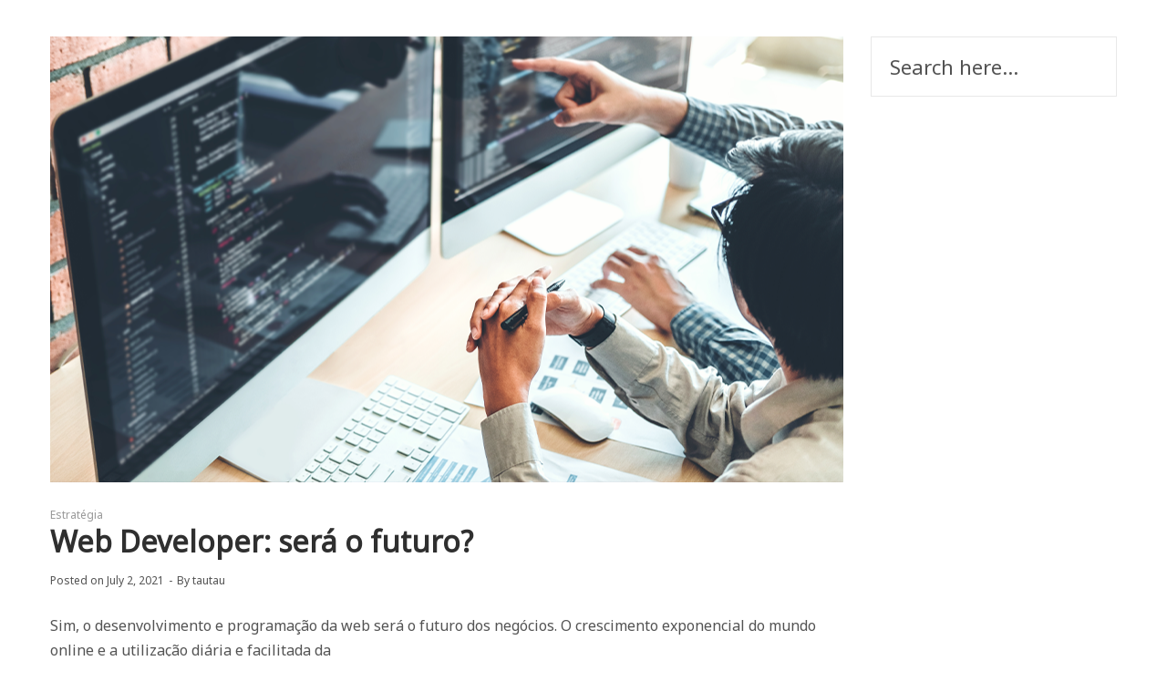

--- FILE ---
content_type: text/css
request_url: https://tautau.pt/wp-content/themes/draven/style.css?ver=1.5.0
body_size: 399336
content:
/*
    Theme Name:     Draven
    Theme URI:      http://themeforest.net/user/LA-Studio/portfolio?ref=LA-Studio
    Author:         LA Studio
    Author URI:     http://themeforest.net/user/LA-Studio?ref=LA-Studio
    Description:    Draven - Multipurpose Creative Theme
    Version:        1.5.0
    Tags:           one-column, two-columns, three-columns, four-columns, left-sidebar, right-sidebar, custom-background, custom-colors, custom-header, custom-menu, featured-image-header, featured-images, flexible-header, full-width-template, post-formats, sticky-post, theme-options, translation-ready
    License: 		    GNU General Public License
	  License URI: 	  licence/GPL.txt
    Text Domain:    draven
    Domain Path:    /languages/
*/
/*------------------------------------------------------------------
[Table of contents]
  1. Class WordPress Require
  2. Base Class
  3. CSS General
    3.1 Import lib css .. slick , font-anwesome , easy-zoom ..etc.
  4. Widget
  5. Header
  6. MegaMenu
  7. Main
  8. Footer
  9. Category Post
  10. Search Post
  11. Single Post
  12. Page
  13. Comments
  14. Portfolio
  15. Shortcodes
  16. WooCommerce
    16.1 Category Product
    16.2. Search Product
    16.3. Single Product
    16.4. Cart Page
    16.5. Checkout Page
    16.6. My Account Page
  17. Extra class
  18. Responsive
-------------------------------------------------------------------*/
html {
  font-family: sans-serif;
  -ms-text-size-adjust: 100%;
  -webkit-text-size-adjust: 100%;
}
body {
  margin: 0;
}
article,
aside,
details,
figcaption,
figure,
footer,
header,
hgroup,
main,
menu,
nav,
section,
summary {
  display: block;
}
audio,
canvas,
progress,
video {
  display: inline-block;
  vertical-align: baseline;
}
audio:not([controls]) {
  display: none;
  height: 0;
}
[hidden],
template {
  display: none;
}
a:active,
a:hover {
  outline: 0;
}
abbr[title] {
  border-bottom: 1px dotted;
}
b,
strong {
  font-weight: bold;
}
dfn {
  font-style: italic;
}
h1 {
  font-size: 2em;
  margin: 0.67em 0;
}
small {
  font-size: 80%;
}
sub,
sup {
  font-size: 75%;
  line-height: 0;
  position: relative;
  vertical-align: baseline;
}
sup {
  top: -0.5em;
}
sub {
  bottom: -0.2em;
}
img {
  border: 0;
}
svg:not(:root) {
  overflow: hidden;
}
.wp-block-separator:not(.is-style-wide):not(.is-style-dots) {
  max-width: 100px;
}
pre {
  overflow: auto;
}
code,
kbd,
pre,
samp {
  font-family: monospace, monospace;
  font-size: 1em;
}
button,
input,
optgroup,
select,
textarea {
  color: inherit;
  font: inherit;
  margin: 0;
}
button {
  overflow: visible;
}
button,
select {
  text-transform: none;
}
button,
html input[type="button"],
input[type="reset"],
input[type="submit"] {
  -webkit-appearance: button;
  cursor: pointer;
}
button[disabled],
html input[disabled] {
  cursor: default;
}
button::-moz-focus-inner,
input::-moz-focus-inner {
  border: 0;
  padding: 0;
}
input {
  line-height: normal;
}
input[type="checkbox"],
input[type="radio"] {
  -webkit-box-sizing: border-box;
  -moz-box-sizing: border-box;
  box-sizing: border-box;
  padding: 0;
}
input[type="number"]::-webkit-inner-spin-button,
input[type="number"]::-webkit-outer-spin-button {
  height: auto;
}
input[type="search"] {
  -webkit-appearance: textfield;
}
input[type="search"]::-webkit-search-cancel-button,
input[type="search"]::-webkit-search-decoration {
  -webkit-appearance: none;
}
fieldset {
  border: 1px solid #c0c0c0;
  margin: 0;
  padding: 15px;
}
legend {
  border: 0;
  padding: 0 10px;
}
textarea {
  overflow: auto;
}
optgroup {
  font-weight: bold;
}
table {
  border-collapse: collapse;
  border-spacing: 0;
}
td,
th {
  padding: 0;
}
::-webkit-input-placeholder {
  opacity: 1;
  color: inherit;
}
:-moz-placeholder {
  opacity: 1;
  color: inherit;
}
::-moz-placeholder {
  opacity: 1;
  color: inherit;
}
:-ms-input-placeholder {
  opacity: 1;
  color: inherit;
}
@media print {
  *,
  *:before,
  *:after {
    background: transparent !important;
    color: #000 !important;
    -webkit-box-shadow: none !important;
    box-shadow: none !important;
    text-shadow: none !important;
  }
  a,
  a:visited {
    text-decoration: underline;
  }
  a[href]:after {
    content: " (" attr(href) ")";
  }
  abbr[title]:after {
    content: " (" attr(title) ")";
  }
  a[href^="#"]:after,
  a[href^="javascript:"]:after {
    content: "";
  }
  pre,
  blockquote {
    border: 1px solid #999;
    page-break-inside: avoid;
  }
  thead {
    display: table-header-group;
  }
  tr,
  img {
    page-break-inside: avoid;
  }
  img {
    max-width: 100% !important;
  }
  p,
  h2,
  h3 {
    orphans: 3;
    widows: 3;
  }
  h2,
  h3 {
    page-break-after: avoid;
  }
  .navbar {
    display: none;
  }
  .btn > .caret,
  .dropup > .btn > .caret {
    border-top-color: #000 !important;
  }
  .label {
    border: 1px solid #000;
  }
  .table {
    border-collapse: collapse !important;
  }
  .table td,
  .table th {
    background-color: #fff !important;
  }
  .table-bordered th,
  .table-bordered td {
    border: 1px solid #ddd !important;
  }
}
* {
  -webkit-box-sizing: border-box;
  -moz-box-sizing: border-box;
  box-sizing: border-box;
}
*:before,
*:after {
  -webkit-box-sizing: border-box;
  -moz-box-sizing: border-box;
  box-sizing: border-box;
}
html {
  font-size: 10px;
  -webkit-tap-highlight-color: transparent;
}
input,
button,
select,
textarea {
  font-family: inherit;
  font-size: inherit;
  line-height: inherit;
  border-radius: 0;
}
select {
  line-height: normal;
  border-radius: 0;
  -webkit-appearance: none;
  -moz-appearance: none;
  background-image: url("data:image/svg+xml;utf8,<svg xmlns='http://www.w3.org/2000/svg' version='1.1' width='32' height='24' viewBox='0 0 32 24'><polygon points='0,0 32,0 16,24' style='fill: rgb%28138, 138, 138%29'></polygon></svg>");
  -webkit-background-size: 9px 6px;
  background-size: 9px 6px;
  background-position: right -1rem center;
  -webkit-background-origin: content-box;
  background-origin: content-box;
  background-repeat: no-repeat;
  max-width: 100%;
}
@media screen and (min-width: 0\0
) {
  select {
    background-image: url("[data-uri]");
  }
}
select:disabled {
  background-color: #e6e6e6;
  cursor: not-allowed;
}
select::-ms-expand {
  display: none;
}
select[multiple] {
  height: auto;
  background-image: none;
}
[type="text"], [type="password"], [type="date"], [type="datetime"], [type="datetime-local"], [type="month"], [type="week"], [type="email"], [type="number"], [type="search"], [type="tel"], [type="time"], [type="url"], [type="color"], textarea {
  -webkit-box-sizing: border-box;
  -moz-box-sizing: border-box;
  box-sizing: border-box;
}
a {
  text-decoration: none;
}
a:hover,
a:focus {
  text-decoration: none;
}
a:focus {
  outline: none;
}
figure {
  margin: 0;
}
img {
  vertical-align: middle;
  max-width: 100%;
  height: auto;
}
hr {
  border: none;
  border-bottom: 2px solid #8f98a1;
  margin: 1.65em auto;
}
.sr-only {
  position: absolute;
  width: 1px;
  height: 1px;
  margin: -1px;
  padding: 0;
  overflow: hidden;
  clip: rect(0, 0, 0, 0);
  border: 0;
}
.sr-only-focusable:active,
.sr-only-focusable:focus {
  position: static;
  width: auto;
  height: auto;
  margin: 0;
  overflow: visible;
  clip: auto;
}
[role="button"] {
  cursor: pointer;
}
p {
  margin: 0 0 15px;
}
.lead {
  margin-bottom: 20px;
  font-size: 16px;
  font-weight: 300;
  line-height: 1.4;
}
@media (min-width: 768px) {
  .lead {
    font-size: 21px;
  }
}
small,
.small {
  font-size: 85%;
}
.text-left {
  text-align: left;
}
.text-right {
  text-align: right;
}
.text-center {
  text-align: center;
}
.text-justify {
  text-align: justify;
}
.text-nowrap {
  white-space: nowrap;
}
.text-lowercase {
  text-transform: lowercase;
}
.text-uppercase {
  text-transform: uppercase;
}
.text-capitalize {
  text-transform: capitalize;
}
.text-underline {
  text-decoration: underline;
}
ul,
ol {
  padding: 0;
  margin-top: 0;
  margin-bottom: 10px;
}
ul ul,
ol ul,
ul ol,
ol ol {
  margin-bottom: 0;
}
.list-unstyled {
  padding-left: 0;
  list-style: none;
}
.list-inline {
  padding-left: 0;
  list-style: none;
  margin-left: -5px;
}
.list-inline > li {
  display: inline-block;
  padding-left: 5px;
  padding-right: 5px;
}
dl {
  margin-top: 0;
  margin-bottom: 20px;
}
dt {
  font-weight: bold;
}
dd {
  margin-left: 0;
}
@media (min-width: 768px) {
  .dl-horizontal dt {
    float: left;
    width: 160px;
    clear: left;
    text-align: right;
    overflow: hidden;
    text-overflow: ellipsis;
    white-space: nowrap;
  }
  .dl-horizontal dd {
    margin-left: 180px;
  }
}
abbr[title],
abbr[data-original-title] {
  cursor: help;
  border-bottom: 1px dotted #777777;
}
.initialism {
  font-size: 90%;
  text-transform: uppercase;
}
blockquote {
  padding: 0 20px;
  margin: 0 0 30px;
  font-size: 16px;
  line-height: 1.75;
  border-left: 3px solid #F53E6A;
}
address {
  margin-bottom: 20px;
  font-style: normal;
}
code,
kbd,
pre,
samp {
  font-family: Menlo, Monaco, Consolas, "Courier New", monospace;
}
code {
  padding: 2px 4px;
  font-size: 90%;
  color: #c7254e;
  background-color: #f9f2f4;
  border-radius: 4px;
}
kbd {
  padding: 2px 4px;
  font-size: 90%;
  color: #ffffff;
  background-color: #333333;
  border-radius: 3px;
  -webkit-box-shadow: inset 0 -1px 0 rgba(0, 0, 0, 0.25);
  box-shadow: inset 0 -1px 0 rgba(0, 0, 0, 0.25);
}
kbd kbd {
  padding: 0;
  font-size: 100%;
  font-weight: bold;
  -webkit-box-shadow: none;
  box-shadow: none;
}
pre {
  display: block;
  padding: 9.5px;
  margin: 0 0 10px;
  font-size: 14px;
  word-break: break-all;
  word-wrap: break-word;
  color: #23282d;
  border: 1px solid #e2e4e7;
  border-radius: 4px;
}
pre code {
  padding: 0;
  font-size: inherit;
  color: inherit;
  white-space: pre-wrap;
  background-color: transparent;
  border-radius: 0;
}
.pre-scrollable {
  max-height: 340px;
  overflow-y: scroll;
}
.center-block {
  display: block;
  margin-left: auto;
  margin-right: auto;
}
.pull-right {
  float: right !important;
}
.pull-left {
  float: left !important;
}
.hide {
  display: none !important;
}
.show {
  display: block !important;
}
.invisible {
  visibility: hidden;
}
.text-hide {
  font-size: 0;
  line-height: 0;
  color: transparent;
  text-shadow: none;
  background-color: transparent;
  border: 0;
}
.hidden {
  display: none !important;
}
.affix {
  position: fixed;
}
p:empty {
  display: none;
}
#wp-admin-bar-la_bar span.ab-icon:before {
  content: "\f108";
  top: 2px;
}
@media screen and (max-width: 782px) {
  #wp-admin-bar-la_bar span.ab-icon:before {
    top: 4px;
  }
}
.bypostauthor {
  font-size: inherit;
}
/*------------------------------------------------------------------
    2. Base Class
-------------------------------------------------------------------*/
.search-form .search-button {
  position: absolute;
  top: 50%;
  transform: translateY(-50%);
}
.la-overlay-global, .wc-toolbar .wc-ordering ul, .accordion-menu li > .narrow i, .accordion-menu li > .narrow i:before, .product--summary .add_compare,
.product--summary .add_wishlist {
  transition: all 250ms ease-out;
}
.la-overlay-global, .item--link-overlay, .item--link-overlay:before {
  right: 0;
  left: 0;
  bottom: 0;
  top: 0;
}
.comment-respond::before, .products.products-list .item-inner::before, .comment-respond::after, .products.products-list .item-inner::after {
  content: ' ';
  display: table;
  flex-basis: 0;
  order: 1;
}
.comment-respond::after, .products.products-list .item-inner::after {
  clear: both;
}
.lastudio-testimonials.preset-type-2 .lastudio-testimonials__comment {
  font-family: "Poppins", serif;
}
h1,
.h1, h2,
.h2, h3,
.h3, h4,
.h4, h5,
.h5, h6,
.h6 {
  font-family: "Poppins", sans-serif;
}
body {
  font-family: "Poppins", sans-serif;
}
.background-color-primary, .slick__nav_style1 .slick-slider .slick-arrow:hover, .item--link-overlay:before, .slick-arrow.circle-border:hover, form.track_order .button, .lahfb-button a, .menu .tip.hot, .lastudio-posts .lastudio-posts__inner-box:hover .lastudio-more,
.lastudio-posts .lastudio-more:hover, .comment-form .form-submit input, .wpcf7-submit:hover, .lastudio-slick-dots li.slick-active span, .lastudio-slick-dots li:hover span, .lastudio-team-member__item .loop__item__thumbnail--linkoverlay, .slick__dots__style_2 .lastudio-testimonials .lastudio-slick-dots li.slick-active span, .elementor-button, .outline-btn .elementor-button:hover, .lastudio-progress-bar__status-bar, .lastudio-portfolio__image:after, .lastudio-portfolio .lastudio-portfolio__view-more-button:hover, .products-list .product_item .product_item--thumbnail .product_item--action .quickview:hover,
.products-grid .product_item_thumbnail_action .button:hover, .la-woo-product-gallery > .woocommerce-product-gallery__trigger, .product--summary .single_add_to_cart_button:hover, .product--summary .add_compare.added, .product--summary .add_compare:hover,
.product--summary .add_wishlist.added,
.product--summary .add_wishlist:hover, .woocommerce > .return-to-shop .button, form.woocommerce-form-register .button,
form.woocommerce-form-login .button, .woocommerce-MyAccount-navigation li:hover a, .woocommerce-MyAccount-navigation li.is-active a, .page-links > span:not(.page-links-title), .page-links > a:hover, .la-custom-badge, .calendar_wrap #today {
  background-color: #F53E6A;
}
.background-color-secondary, .la-pagination ul .page-numbers.current, .la-pagination ul .page-numbers:hover, .slick-slider .slick-dots button, .wc-toolbar .wc-ordering ul li:hover a, .wc-toolbar .wc-ordering ul li.active a, .widget_layered_nav.widget_layered_nav--borderstyle li:hover a, .widget_layered_nav.widget_layered_nav--borderstyle li.active a, .comment-form .form-submit input:hover, .elementor-button:hover, .product--summary .single_add_to_cart_button {
  background-color: #2F2F2F;
}
.background-color-secondary {
  background-color: #A3A3A3;
}
.background-color-body {
  background-color: #535353;
}
.background-color-border {
  background-color: #CDCDCD;
}
.la-woo-thumbs .la-thumb.slick-current.slick-active {
  background-color: #2F2F2F;
}
.container {
  max-width: 100%;
  margin-right: auto;
  margin-left: auto;
  padding-left: 15px;
  padding-right: 15px;
}
.container::before, .container::after {
  content: ' ';
  display: table;
  flex-basis: 0;
  order: 1;
}
.container::after {
  clear: both;
}
@media (min-width: 1200px) {
  .container {
    width: 1200px;
    padding-left: 15px;
    padding-right: 15px;
  }
}
@media (max-width: 1199px) {
  .container {
    width: 100%;
  }
}
.container-fluid {
  margin-right: auto;
  margin-left: auto;
  padding-left: 15px;
  padding-right: 15px;
}
.container-fluid::before, .container-fluid::after {
  content: ' ';
  display: table;
  flex-basis: 0;
  order: 1;
}
.container-fluid::after {
  clear: both;
}
.row {
  margin-left: -15px;
  margin-right: -15px;
}
.row::before, .row::after {
  content: ' ';
  display: table;
  flex-basis: 0;
  order: 1;
}
.row::after {
  clear: both;
}
.col-xs-1, .col-sm-1, .col-md-1, .col-lg-1, .col-xs-2, .col-sm-2, .col-md-2, .col-lg-2, .col-xs-3, .col-sm-3, .col-md-3, .col-lg-3, .col-xs-4, .col-sm-4, .col-md-4, .col-lg-4, .col-xs-5, .col-sm-5, .col-md-5, .col-lg-5, .col-xs-6, .col-sm-6, .col-md-6, .col-lg-6, .col-xs-7, .col-sm-7, .col-md-7, .col-lg-7, .col-xs-8, .col-sm-8, .col-md-8, .col-lg-8, .col-xs-9, .col-sm-9, .col-md-9, .col-lg-9, .col-xs-10, .col-sm-10, .col-md-10, .col-lg-10, .col-xs-11, .col-sm-11, .col-md-11, .col-lg-11, .col-xs-12, .col-sm-12, .col-md-12, .col-lg-12 {
  position: relative;
  min-height: 1px;
  padding-left: 15px;
  padding-right: 15px;
}
.col-xs-1, .col-xs-2, .col-xs-3, .col-xs-4, .col-xs-5, .col-xs-6, .col-xs-7, .col-xs-8, .col-xs-9, .col-xs-10, .col-xs-11, .col-xs-12 {
  float: left;
}
.col-xs-1 {
  width: 8.33333%;
}
.col-xs-2 {
  width: 16.66667%;
}
.col-xs-3 {
  width: 25%;
}
.col-xs-4 {
  width: 33.33333%;
}
.col-xs-5 {
  width: 41.66667%;
}
.col-xs-6 {
  width: 50%;
}
.col-xs-7 {
  width: 58.33333%;
}
.col-xs-8 {
  width: 66.66667%;
}
.col-xs-9 {
  width: 75%;
}
.col-xs-10 {
  width: 83.33333%;
}
.col-xs-11 {
  width: 91.66667%;
}
.col-xs-12 {
  width: 100%;
}
.col-xs-pull-0 {
  right: auto;
}
.col-xs-pull-1 {
  right: 8.33333%;
}
.col-xs-pull-2 {
  right: 16.66667%;
}
.col-xs-pull-3 {
  right: 25%;
}
.col-xs-pull-4 {
  right: 33.33333%;
}
.col-xs-pull-5 {
  right: 41.66667%;
}
.col-xs-pull-6 {
  right: 50%;
}
.col-xs-pull-7 {
  right: 58.33333%;
}
.col-xs-pull-8 {
  right: 66.66667%;
}
.col-xs-pull-9 {
  right: 75%;
}
.col-xs-pull-10 {
  right: 83.33333%;
}
.col-xs-pull-11 {
  right: 91.66667%;
}
.col-xs-pull-12 {
  right: 100%;
}
.col-xs-push-0 {
  left: auto;
}
.col-xs-push-1 {
  left: 8.33333%;
}
.col-xs-push-2 {
  left: 16.66667%;
}
.col-xs-push-3 {
  left: 25%;
}
.col-xs-push-4 {
  left: 33.33333%;
}
.col-xs-push-5 {
  left: 41.66667%;
}
.col-xs-push-6 {
  left: 50%;
}
.col-xs-push-7 {
  left: 58.33333%;
}
.col-xs-push-8 {
  left: 66.66667%;
}
.col-xs-push-9 {
  left: 75%;
}
.col-xs-push-10 {
  left: 83.33333%;
}
.col-xs-push-11 {
  left: 91.66667%;
}
.col-xs-push-12 {
  left: 100%;
}
.col-xs-offset-0 {
  margin-left: 0%;
}
.col-xs-offset-1 {
  margin-left: 8.33333%;
}
.col-xs-offset-2 {
  margin-left: 16.66667%;
}
.col-xs-offset-3 {
  margin-left: 25%;
}
.col-xs-offset-4 {
  margin-left: 33.33333%;
}
.col-xs-offset-5 {
  margin-left: 41.66667%;
}
.col-xs-offset-6 {
  margin-left: 50%;
}
.col-xs-offset-7 {
  margin-left: 58.33333%;
}
.col-xs-offset-8 {
  margin-left: 66.66667%;
}
.col-xs-offset-9 {
  margin-left: 75%;
}
.col-xs-offset-10 {
  margin-left: 83.33333%;
}
.col-xs-offset-11 {
  margin-left: 91.66667%;
}
.col-xs-offset-12 {
  margin-left: 100%;
}
@media (min-width: 768px) {
  .col-sm-1, .col-sm-2, .col-sm-3, .col-sm-4, .col-sm-5, .col-sm-6, .col-sm-7, .col-sm-8, .col-sm-9, .col-sm-10, .col-sm-11, .col-sm-12 {
    float: left;
  }
  .col-sm-1 {
    width: 8.33333%;
  }
  .col-sm-2 {
    width: 16.66667%;
  }
  .col-sm-3 {
    width: 25%;
  }
  .col-sm-4 {
    width: 33.33333%;
  }
  .col-sm-5 {
    width: 41.66667%;
  }
  .col-sm-6 {
    width: 50%;
  }
  .col-sm-7 {
    width: 58.33333%;
  }
  .col-sm-8 {
    width: 66.66667%;
  }
  .col-sm-9 {
    width: 75%;
  }
  .col-sm-10 {
    width: 83.33333%;
  }
  .col-sm-11 {
    width: 91.66667%;
  }
  .col-sm-12 {
    width: 100%;
  }
  .col-sm-pull-0 {
    right: auto;
  }
  .col-sm-pull-1 {
    right: 8.33333%;
  }
  .col-sm-pull-2 {
    right: 16.66667%;
  }
  .col-sm-pull-3 {
    right: 25%;
  }
  .col-sm-pull-4 {
    right: 33.33333%;
  }
  .col-sm-pull-5 {
    right: 41.66667%;
  }
  .col-sm-pull-6 {
    right: 50%;
  }
  .col-sm-pull-7 {
    right: 58.33333%;
  }
  .col-sm-pull-8 {
    right: 66.66667%;
  }
  .col-sm-pull-9 {
    right: 75%;
  }
  .col-sm-pull-10 {
    right: 83.33333%;
  }
  .col-sm-pull-11 {
    right: 91.66667%;
  }
  .col-sm-pull-12 {
    right: 100%;
  }
  .col-sm-push-0 {
    left: auto;
  }
  .col-sm-push-1 {
    left: 8.33333%;
  }
  .col-sm-push-2 {
    left: 16.66667%;
  }
  .col-sm-push-3 {
    left: 25%;
  }
  .col-sm-push-4 {
    left: 33.33333%;
  }
  .col-sm-push-5 {
    left: 41.66667%;
  }
  .col-sm-push-6 {
    left: 50%;
  }
  .col-sm-push-7 {
    left: 58.33333%;
  }
  .col-sm-push-8 {
    left: 66.66667%;
  }
  .col-sm-push-9 {
    left: 75%;
  }
  .col-sm-push-10 {
    left: 83.33333%;
  }
  .col-sm-push-11 {
    left: 91.66667%;
  }
  .col-sm-push-12 {
    left: 100%;
  }
  .col-sm-offset-0 {
    margin-left: 0%;
  }
  .col-sm-offset-1 {
    margin-left: 8.33333%;
  }
  .col-sm-offset-2 {
    margin-left: 16.66667%;
  }
  .col-sm-offset-3 {
    margin-left: 25%;
  }
  .col-sm-offset-4 {
    margin-left: 33.33333%;
  }
  .col-sm-offset-5 {
    margin-left: 41.66667%;
  }
  .col-sm-offset-6 {
    margin-left: 50%;
  }
  .col-sm-offset-7 {
    margin-left: 58.33333%;
  }
  .col-sm-offset-8 {
    margin-left: 66.66667%;
  }
  .col-sm-offset-9 {
    margin-left: 75%;
  }
  .col-sm-offset-10 {
    margin-left: 83.33333%;
  }
  .col-sm-offset-11 {
    margin-left: 91.66667%;
  }
  .col-sm-offset-12 {
    margin-left: 100%;
  }
}
@media (min-width: 992px) {
  .col-md-1, .col-md-2, .col-md-3, .col-md-4, .col-md-5, .col-md-6, .col-md-7, .col-md-8, .col-md-9, .col-md-10, .col-md-11, .col-md-12 {
    float: left;
  }
  .col-md-1 {
    width: 8.33333%;
  }
  .col-md-2 {
    width: 16.66667%;
  }
  .col-md-3 {
    width: 25%;
  }
  .col-md-4 {
    width: 33.33333%;
  }
  .col-md-5 {
    width: 41.66667%;
  }
  .col-md-6 {
    width: 50%;
  }
  .col-md-7 {
    width: 58.33333%;
  }
  .col-md-8 {
    width: 66.66667%;
  }
  .col-md-9 {
    width: 75%;
  }
  .col-md-10 {
    width: 83.33333%;
  }
  .col-md-11 {
    width: 91.66667%;
  }
  .col-md-12 {
    width: 100%;
  }
  .col-md-pull-0 {
    right: auto;
  }
  .col-md-pull-1 {
    right: 8.33333%;
  }
  .col-md-pull-2 {
    right: 16.66667%;
  }
  .col-md-pull-3 {
    right: 25%;
  }
  .col-md-pull-4 {
    right: 33.33333%;
  }
  .col-md-pull-5 {
    right: 41.66667%;
  }
  .col-md-pull-6 {
    right: 50%;
  }
  .col-md-pull-7 {
    right: 58.33333%;
  }
  .col-md-pull-8 {
    right: 66.66667%;
  }
  .col-md-pull-9 {
    right: 75%;
  }
  .col-md-pull-10 {
    right: 83.33333%;
  }
  .col-md-pull-11 {
    right: 91.66667%;
  }
  .col-md-pull-12 {
    right: 100%;
  }
  .col-md-push-0 {
    left: auto;
  }
  .col-md-push-1 {
    left: 8.33333%;
  }
  .col-md-push-2 {
    left: 16.66667%;
  }
  .col-md-push-3 {
    left: 25%;
  }
  .col-md-push-4 {
    left: 33.33333%;
  }
  .col-md-push-5 {
    left: 41.66667%;
  }
  .col-md-push-6 {
    left: 50%;
  }
  .col-md-push-7 {
    left: 58.33333%;
  }
  .col-md-push-8 {
    left: 66.66667%;
  }
  .col-md-push-9 {
    left: 75%;
  }
  .col-md-push-10 {
    left: 83.33333%;
  }
  .col-md-push-11 {
    left: 91.66667%;
  }
  .col-md-push-12 {
    left: 100%;
  }
  .col-md-offset-0 {
    margin-left: 0%;
  }
  .col-md-offset-1 {
    margin-left: 8.33333%;
  }
  .col-md-offset-2 {
    margin-left: 16.66667%;
  }
  .col-md-offset-3 {
    margin-left: 25%;
  }
  .col-md-offset-4 {
    margin-left: 33.33333%;
  }
  .col-md-offset-5 {
    margin-left: 41.66667%;
  }
  .col-md-offset-6 {
    margin-left: 50%;
  }
  .col-md-offset-7 {
    margin-left: 58.33333%;
  }
  .col-md-offset-8 {
    margin-left: 66.66667%;
  }
  .col-md-offset-9 {
    margin-left: 75%;
  }
  .col-md-offset-10 {
    margin-left: 83.33333%;
  }
  .col-md-offset-11 {
    margin-left: 91.66667%;
  }
  .col-md-offset-12 {
    margin-left: 100%;
  }
}
@media (min-width: 1200px) {
  .col-lg-1, .col-lg-2, .col-lg-3, .col-lg-4, .col-lg-5, .col-lg-6, .col-lg-7, .col-lg-8, .col-lg-9, .col-lg-10, .col-lg-11, .col-lg-12 {
    float: left;
  }
  .col-lg-1 {
    width: 8.33333%;
  }
  .col-lg-2 {
    width: 16.66667%;
  }
  .col-lg-3 {
    width: 25%;
  }
  .col-lg-4 {
    width: 33.33333%;
  }
  .col-lg-5 {
    width: 41.66667%;
  }
  .col-lg-6 {
    width: 50%;
  }
  .col-lg-7 {
    width: 58.33333%;
  }
  .col-lg-8 {
    width: 66.66667%;
  }
  .col-lg-9 {
    width: 75%;
  }
  .col-lg-10 {
    width: 83.33333%;
  }
  .col-lg-11 {
    width: 91.66667%;
  }
  .col-lg-12 {
    width: 100%;
  }
  .col-lg-pull-0 {
    right: auto;
  }
  .col-lg-pull-1 {
    right: 8.33333%;
  }
  .col-lg-pull-2 {
    right: 16.66667%;
  }
  .col-lg-pull-3 {
    right: 25%;
  }
  .col-lg-pull-4 {
    right: 33.33333%;
  }
  .col-lg-pull-5 {
    right: 41.66667%;
  }
  .col-lg-pull-6 {
    right: 50%;
  }
  .col-lg-pull-7 {
    right: 58.33333%;
  }
  .col-lg-pull-8 {
    right: 66.66667%;
  }
  .col-lg-pull-9 {
    right: 75%;
  }
  .col-lg-pull-10 {
    right: 83.33333%;
  }
  .col-lg-pull-11 {
    right: 91.66667%;
  }
  .col-lg-pull-12 {
    right: 100%;
  }
  .col-lg-push-0 {
    left: auto;
  }
  .col-lg-push-1 {
    left: 8.33333%;
  }
  .col-lg-push-2 {
    left: 16.66667%;
  }
  .col-lg-push-3 {
    left: 25%;
  }
  .col-lg-push-4 {
    left: 33.33333%;
  }
  .col-lg-push-5 {
    left: 41.66667%;
  }
  .col-lg-push-6 {
    left: 50%;
  }
  .col-lg-push-7 {
    left: 58.33333%;
  }
  .col-lg-push-8 {
    left: 66.66667%;
  }
  .col-lg-push-9 {
    left: 75%;
  }
  .col-lg-push-10 {
    left: 83.33333%;
  }
  .col-lg-push-11 {
    left: 91.66667%;
  }
  .col-lg-push-12 {
    left: 100%;
  }
  .col-lg-offset-0 {
    margin-left: 0%;
  }
  .col-lg-offset-1 {
    margin-left: 8.33333%;
  }
  .col-lg-offset-2 {
    margin-left: 16.66667%;
  }
  .col-lg-offset-3 {
    margin-left: 25%;
  }
  .col-lg-offset-4 {
    margin-left: 33.33333%;
  }
  .col-lg-offset-5 {
    margin-left: 41.66667%;
  }
  .col-lg-offset-6 {
    margin-left: 50%;
  }
  .col-lg-offset-7 {
    margin-left: 58.33333%;
  }
  .col-lg-offset-8 {
    margin-left: 66.66667%;
  }
  .col-lg-offset-9 {
    margin-left: 75%;
  }
  .col-lg-offset-10 {
    margin-left: 83.33333%;
  }
  .col-lg-offset-11 {
    margin-left: 91.66667%;
  }
  .col-lg-offset-12 {
    margin-left: 100%;
  }
}
.grid-items:not(.slick-slider) {
  display: -webkit-box;
  display: -webkit-flex;
  display: -ms-flexbox;
  display: flex;
  -webkit-flex-flow: row wrap;
  -ms-flex-flow: row wrap;
  flex-flow: row wrap;
  -webkit-align-content: flex-start;
  -ms-flex-line-pack: start;
  align-content: flex-start;
}
.grid-items .grid-item {
  display: inline-block;
  zoom: 1;
  letter-spacing: normal;
  word-spacing: normal;
  vertical-align: top;
  text-rendering: auto;
  padding-left: 15px;
  padding-right: 15px;
  width: 100%;
}
.grid-items.grid-space-default {
  margin-left: -15px;
  margin-right: -15px;
}
.block-grid-1 .grid-item {
  width: 100%;
}
.block-grid-2 .grid-item {
  width: 50%;
}
.block-grid-3 .grid-item {
  width: 33.33333%;
}
.block-grid-4 .grid-item {
  width: 25%;
}
.block-grid-5 .grid-item {
  width: 20%;
}
.block-grid-6 .grid-item {
  width: 16.66667%;
}
.block-grid-7 .grid-item {
  width: 14.28571%;
}
.block-grid-8 .grid-item {
  width: 12.5%;
}
.block-grid-9 .grid-item {
  width: 11.11111%;
}
.block-grid-10 .grid-item {
  width: 10%;
}
@media (min-width: 576px) {
  .sm-block-grid-1 .grid-item {
    width: 100%;
  }
  .sm-block-grid-2 .grid-item {
    width: 50%;
  }
  .sm-block-grid-3 .grid-item {
    width: 33.33333%;
  }
  .sm-block-grid-4 .grid-item {
    width: 25%;
  }
  .sm-block-grid-5 .grid-item {
    width: 20%;
  }
  .sm-block-grid-6 .grid-item {
    width: 16.66667%;
  }
  .sm-block-grid-7 .grid-item {
    width: 14.28571%;
  }
  .sm-block-grid-8 .grid-item {
    width: 12.5%;
  }
  .sm-block-grid-9 .grid-item {
    width: 11.11111%;
  }
  .sm-block-grid-10 .grid-item {
    width: 10%;
  }
}
@media (min-width: 768px) {
  .md-block-grid-1 .grid-item {
    width: 100%;
  }
  .md-block-grid-2 .grid-item {
    width: 50%;
  }
  .md-block-grid-3 .grid-item {
    width: 33.33333%;
  }
  .md-block-grid-4 .grid-item {
    width: 25%;
  }
  .md-block-grid-5 .grid-item {
    width: 20%;
  }
  .md-block-grid-6 .grid-item {
    width: 16.66667%;
  }
  .md-block-grid-7 .grid-item {
    width: 14.28571%;
  }
  .md-block-grid-8 .grid-item {
    width: 12.5%;
  }
  .md-block-grid-9 .grid-item {
    width: 11.11111%;
  }
  .md-block-grid-10 .grid-item {
    width: 10%;
  }
}
@media (min-width: 992px) {
  .lg-block-grid-1 .grid-item {
    width: 100%;
  }
  .lg-block-grid-2 .grid-item {
    width: 50%;
  }
  .lg-block-grid-3 .grid-item {
    width: 33.33333%;
  }
  .lg-block-grid-4 .grid-item {
    width: 25%;
  }
  .lg-block-grid-5 .grid-item {
    width: 20%;
  }
  .lg-block-grid-6 .grid-item {
    width: 16.66667%;
  }
  .lg-block-grid-7 .grid-item {
    width: 14.28571%;
  }
  .lg-block-grid-8 .grid-item {
    width: 12.5%;
  }
  .lg-block-grid-9 .grid-item {
    width: 11.11111%;
  }
  .lg-block-grid-10 .grid-item {
    width: 10%;
  }
}
@media (min-width: 1200px) {
  .xl-block-grid-1 .grid-item {
    width: 100%;
  }
  .xl-block-grid-2 .grid-item {
    width: 50%;
  }
  .xl-block-grid-3 .grid-item {
    width: 33.33333%;
  }
  .xl-block-grid-4 .grid-item {
    width: 25%;
  }
  .xl-block-grid-5 .grid-item {
    width: 20%;
  }
  .xl-block-grid-6 .grid-item {
    width: 16.66667%;
  }
  .xl-block-grid-7 .grid-item {
    width: 14.28571%;
  }
  .xl-block-grid-8 .grid-item {
    width: 12.5%;
  }
  .xl-block-grid-9 .grid-item {
    width: 11.11111%;
  }
  .xl-block-grid-10 .grid-item {
    width: 10%;
  }
}
@media (min-width: 1825px) {
  .xxl-block-grid-1 .grid-item {
    width: 100%;
  }
  .xxl-block-grid-2 .grid-item {
    width: 50%;
  }
  .xxl-block-grid-3 .grid-item {
    width: 33.33333%;
  }
  .xxl-block-grid-4 .grid-item {
    width: 25%;
  }
  .xxl-block-grid-5 .grid-item {
    width: 20%;
  }
  .xxl-block-grid-6 .grid-item {
    width: 16.66667%;
  }
  .xxl-block-grid-7 .grid-item {
    width: 14.28571%;
  }
  .xxl-block-grid-8 .grid-item {
    width: 12.5%;
  }
  .xxl-block-grid-9 .grid-item {
    width: 11.11111%;
  }
  .xxl-block-grid-10 .grid-item {
    width: 10%;
  }
}
.grid-space-0 {
  margin-left: 0;
  margin-right: 0;
}
.grid-space-0 .grid-item {
  padding: 0;
}
@media (min-width: 992px) {
  .grid-space-5 {
    margin-left: -2.5px;
    margin-right: -2.5px;
  }
}
.grid-space-5 .grid-item {
  padding: 2.5px;
}
@media (min-width: 992px) {
  .grid-space-10 {
    margin-left: -5px;
    margin-right: -5px;
  }
}
.grid-space-10 .grid-item {
  padding: 5px;
}
@media (min-width: 992px) {
  .grid-space-15 {
    margin-left: -7.5px;
    margin-right: -7.5px;
  }
}
.grid-space-15 .grid-item {
  padding: 7.5px;
}
@media (min-width: 992px) {
  .grid-space-20 {
    margin-left: -10px;
    margin-right: -10px;
  }
}
.grid-space-20 .grid-item {
  padding: 10px;
}
@media (min-width: 992px) {
  .grid-space-25 {
    margin-left: -12.5px;
    margin-right: -12.5px;
  }
}
.grid-space-25 .grid-item {
  padding: 12.5px;
}
@media (min-width: 992px) {
  .grid-space-30 {
    margin-left: -15px;
    margin-right: -15px;
  }
}
.grid-space-30 .grid-item {
  padding: 15px;
}
@media (min-width: 992px) {
  .grid-space-35 {
    margin-left: -17.5px;
    margin-right: -17.5px;
  }
}
.grid-space-35 .grid-item {
  padding: 17.5px;
}
@media (min-width: 992px) {
  .grid-space-40 {
    margin-left: -20px;
    margin-right: -20px;
  }
}
.grid-space-40 .grid-item {
  padding: 20px;
}
@media (min-width: 992px) {
  .grid-space-45 {
    margin-left: -22.5px;
    margin-right: -22.5px;
  }
}
.grid-space-45 .grid-item {
  padding: 22.5px;
}
@media (min-width: 992px) {
  .grid-space-50 {
    margin-left: -25px;
    margin-right: -25px;
  }
}
.grid-space-50 .grid-item {
  padding: 25px;
}
@media (min-width: 992px) {
  .grid-space-55 {
    margin-left: -27.5px;
    margin-right: -27.5px;
  }
}
.grid-space-55 .grid-item {
  padding: 27.5px;
}
@media (min-width: 992px) {
  .grid-space-60 {
    margin-left: -30px;
    margin-right: -30px;
  }
}
.grid-space-60 .grid-item {
  padding: 30px;
}
@media (min-width: 992px) {
  .grid-space-65 {
    margin-left: -32.5px;
    margin-right: -32.5px;
  }
}
.grid-space-65 .grid-item {
  padding: 32.5px;
}
@media (min-width: 992px) {
  .grid-space-70 {
    margin-left: -35px;
    margin-right: -35px;
  }
}
.grid-space-70 .grid-item {
  padding: 35px;
}
@media (min-width: 992px) {
  .grid-space-75 {
    margin-left: -37.5px;
    margin-right: -37.5px;
  }
}
.grid-space-75 .grid-item {
  padding: 37.5px;
}
@media (min-width: 992px) {
  .grid-space-80 {
    margin-left: -40px;
    margin-right: -40px;
  }
}
.grid-space-80 .grid-item {
  padding: 40px;
}
@keyframes in-bottom50 {
  from {
    transform: translate(0, 30px);
  }
  to {
    transform: translate(0, 0);
  }
}
@-webkit-keyframes in-bottom50 {
  from {
    -webkit-transform: translate(0, 30px);
  }
  to {
    -webkit-transform: translate(0, 0);
  }
}
.col-row {
  display: -ms-flexbox;
  display: flex;
  -ms-flex-wrap: wrap;
  flex-wrap: wrap;
  margin-right: -15px;
  margin-left: -15px;
}
.col-row.disable-cols-gap div[class*="col-desk"] {
  padding-left: 0;
  padding-right: 0;
}
.col-row.disable-rows-gap div[class*="col-desk"] {
  padding-top: 0;
  padding-bottom: 0;
}
.col-mobp-1, .col-mobp-2, .col-mobp-3, .col-mobp-4, .col-mobp-5, .col-mobp-6, .col-mob-1, .col-mob-2, .col-mob-3, .col-mob-4, .col-mob-5, .col-mob-6, .col-tabp-1, .col-tabp-2, .col-tabp-3, .col-tabp-4, .col-tabp-5, .col-tabp-6, .col-tab-1, .col-tab-2, .col-tab-3, .col-tab-4, .col-tab-5, .col-tab-6, .col-lap-1, .col-lap-2, .col-lap-3, .col-lap-4, .col-lap-5, .col-lap-6, .col-desk-1, .col-desk-2, .col-desk-3, .col-desk-4, .col-desk-5, .col-desk-6 {
  position: relative;
  min-height: 1px;
  padding: 15px;
  box-sizing: border-box;
  width: 100%;
}
.col-mobp-1 {
  -ms-flex: 0 0 100%;
  flex: 0 0 100%;
  max-width: 100%;
}
.col-mobp-2 {
  -ms-flex: 0 0 50%;
  flex: 0 0 50%;
  max-width: 50%;
}
.col-mobp-3 {
  -ms-flex: 0 0 33.33333%;
  flex: 0 0 33.33333%;
  max-width: 33.33333%;
}
.col-mobp-4 {
  -ms-flex: 0 0 25%;
  flex: 0 0 25%;
  max-width: 25%;
}
.col-mobp-5 {
  -ms-flex: 0 0 20%;
  flex: 0 0 20%;
  max-width: 20%;
}
.col-mobp-6 {
  -ms-flex: 0 0 16.66667%;
  flex: 0 0 16.66667%;
  max-width: 16.66667%;
}
@media (min-width: 576px) {
  .col-mob-1 {
    -ms-flex: 0 0 100%;
    flex: 0 0 100%;
    max-width: 100%;
  }
  .col-mob-2 {
    -ms-flex: 0 0 50%;
    flex: 0 0 50%;
    max-width: 50%;
  }
  .col-mob-3 {
    -ms-flex: 0 0 33.33333%;
    flex: 0 0 33.33333%;
    max-width: 33.33333%;
  }
  .col-mob-4 {
    -ms-flex: 0 0 25%;
    flex: 0 0 25%;
    max-width: 25%;
  }
  .col-mob-5 {
    -ms-flex: 0 0 20%;
    flex: 0 0 20%;
    max-width: 20%;
  }
  .col-mob-6 {
    -ms-flex: 0 0 16.66667%;
    flex: 0 0 16.66667%;
    max-width: 16.66667%;
  }
}
@media (min-width: 768px) {
  .col-tabp-1 {
    -ms-flex: 0 0 100%;
    flex: 0 0 100%;
    max-width: 100%;
  }
  .col-tabp-2 {
    -ms-flex: 0 0 50%;
    flex: 0 0 50%;
    max-width: 50%;
  }
  .col-tabp-3 {
    -ms-flex: 0 0 33.33333%;
    flex: 0 0 33.33333%;
    max-width: 33.33333%;
  }
  .col-tabp-4 {
    -ms-flex: 0 0 25%;
    flex: 0 0 25%;
    max-width: 25%;
  }
  .col-tabp-5 {
    -ms-flex: 0 0 20%;
    flex: 0 0 20%;
    max-width: 20%;
  }
  .col-tabp-6 {
    -ms-flex: 0 0 16.66667%;
    flex: 0 0 16.66667%;
    max-width: 16.66667%;
  }
}
@media (min-width: 800px) {
  .col-tab-1 {
    -ms-flex: 0 0 100%;
    flex: 0 0 100%;
    max-width: 100%;
  }
  .col-tab-2 {
    -ms-flex: 0 0 50%;
    flex: 0 0 50%;
    max-width: 50%;
  }
  .col-tab-3 {
    -ms-flex: 0 0 33.33333%;
    flex: 0 0 33.33333%;
    max-width: 33.33333%;
  }
  .col-tab-4 {
    -ms-flex: 0 0 25%;
    flex: 0 0 25%;
    max-width: 25%;
  }
  .col-tab-5 {
    -ms-flex: 0 0 20%;
    flex: 0 0 20%;
    max-width: 20%;
  }
  .col-tab-6 {
    -ms-flex: 0 0 16.66667%;
    flex: 0 0 16.66667%;
    max-width: 16.66667%;
  }
}
@media (min-width: 1200px) {
  .col-lap-1 {
    -ms-flex: 0 0 100%;
    flex: 0 0 100%;
    max-width: 100%;
  }
  .col-lap-2 {
    -ms-flex: 0 0 50%;
    flex: 0 0 50%;
    max-width: 50%;
  }
  .col-lap-3 {
    -ms-flex: 0 0 33.33333%;
    flex: 0 0 33.33333%;
    max-width: 33.33333%;
  }
  .col-lap-4 {
    -ms-flex: 0 0 25%;
    flex: 0 0 25%;
    max-width: 25%;
  }
  .col-lap-5 {
    -ms-flex: 0 0 20%;
    flex: 0 0 20%;
    max-width: 20%;
  }
  .col-lap-6 {
    -ms-flex: 0 0 16.66667%;
    flex: 0 0 16.66667%;
    max-width: 16.66667%;
  }
}
@media (min-width: 1600px) {
  .col-desk-1 {
    -ms-flex: 0 0 100%;
    flex: 0 0 100%;
    max-width: 100%;
  }
  .col-desk-2 {
    -ms-flex: 0 0 50%;
    flex: 0 0 50%;
    max-width: 50%;
  }
  .col-desk-3 {
    -ms-flex: 0 0 33.33333%;
    flex: 0 0 33.33333%;
    max-width: 33.33333%;
  }
  .col-desk-4 {
    -ms-flex: 0 0 25%;
    flex: 0 0 25%;
    max-width: 25%;
  }
  .col-desk-5 {
    -ms-flex: 0 0 20%;
    flex: 0 0 20%;
    max-width: 20%;
  }
  .col-desk-6 {
    -ms-flex: 0 0 16.66667%;
    flex: 0 0 16.66667%;
    max-width: 16.66667%;
  }
}
.loop__item__meta:empty {
  display: none;
}
.loop__item__inner2,
.loop__item__inner {
  display: block;
  height: 100%;
}
.loop__item__inner,
.loop__item__thumbnail {
  position: relative;
  overflow: hidden;
}
.loop__item__thumbnail--linkoverlay {
  display: block;
  position: absolute;
  top: 0;
  right: 0;
  left: 0;
  bottom: 0;
  z-index: 2;
  transition: all 0.4s 0.1s;
}
.loop__item__thumbnail--bkg {
  background-repeat: no-repeat;
  background-position: 50% 50%;
  background-size: cover;
  background-clip: border-box;
  background-color: rgba(201, 201, 202, 0.14);
}
.loop__item__thumbnail--bkg > img {
  width: 100%;
  display: block;
  visibility: hidden;
  height: auto;
}
.loop__item__termlink {
  margin-bottom: 10px;
}
.loop__item__termlink a:not(:last-child):after {
  content: ", ";
}
.loop__item__title .entry-title {
  margin: 0 0 20px;
}
.loop__item__meta {
  margin-bottom: 5px;
}
.loop__item__meta .byline .screen-reader-text {
  position: static !important;
}
.loop__item__meta .byline:not(:first-child):before {
  content: "-";
  padding-right: 5px;
}
.loop__item__meta i {
  display: none;
}
.loop__item__desc {
  line-height: 2.1428571429;
  margin-bottom: 20px;
}
.gitem-zone-height-mode-original {
  padding-bottom: 0 !important;
}
.gitem-hide-img img {
  display: none !important;
}
.gitem-zone-height-mode-auto:before {
  content: "";
  display: block;
  padding-top: 100%;
}
.gitem-zone-height-mode-auto img {
  display: none !important;
}
.gitem-zone-height-mode-auto.gitem-zone-height-mode-auto-4-3:before {
  padding-top: 75%;
}
.gitem-zone-height-mode-auto.gitem-zone-height-mode-auto-3-4:before {
  padding-top: 133.33333333%;
}
.gitem-zone-height-mode-auto.gitem-zone-height-mode-auto-16-9:before {
  padding-top: 56.25%;
}
.gitem-zone-height-mode-auto.gitem-zone-height-mode-auto-9-16:before {
  padding-top: 177.77777778%;
}
.loop__item__thumbnail--bkg.gitem-zone-height-mode-custom img {
  display: none;
}
.loop__item__thumbnail > .gitem-zone-height-mode-original2 {
  padding-bottom: 0 !important;
}
.loop__item__thumbnail > .slick-slider ~ .loop__item__thumbnail--linkoverlay {
  display: none;
}
@media (max-width: 1199px) {
  .md-text-left {
    text-align: left;
  }
  .md-text-right {
    text-align: right;
  }
  .md-text-center {
    text-align: center;
  }
  .md-text-justify {
    text-align: justify;
  }
}
@media (max-width: 991px) {
  .sm-text-left {
    text-align: left !important;
  }
  .sm-text-right {
    text-align: right !important;
  }
  .sm-text-center {
    text-align: center !important;
  }
  .sm-text-justify {
    text-align: justify !important;
  }
}
@media (max-width: 767px) {
  .xs-text-left {
    text-align: left !important;
  }
  .xs-text-right {
    text-align: right !important;
  }
  .xs-text-center {
    text-align: center !important;
  }
  .xs-text-justify {
    text-align: justify !important;
  }
}
a:hover, .elm-loadmore-ajax a:hover, .search-form .search-button:hover, .slick-slider .slick-dots li:hover span,
.slick-slider .slick-dots .slick-active span, .slick-slider .slick-arrow:hover,
.la-slick-nav .slick-arrow:hover, .vertical-style ul li:hover a, .vertical-style ul li.active a, .widget.widget_product_tag_cloud a.active,
.widget.widget_product_tag_cloud .active a,
.widget.product-sort-by .active a,
.widget.widget_layered_nav .active a,
.widget.la-price-filter-list .active a, .product_list_widget a:hover, .lahfb-wrap .lahfb-nav-wrap .menu > li.current > a,
.lahfb-wrap .lahfb-nav-wrap .menu > li.menu-item > a.active,
.lahfb-wrap .lahfb-nav-wrap .menu li.current ul li a:hover,
.lahfb-wrap .lahfb-nav-wrap .menu ul.sub-menu li.current > a,
.lahfb-wrap .lahfb-nav-wrap .menu ul li.menu-item:hover > a, .la-hamburger-wrap .full-menu li:hover > a, .menu .tip.hot .tip-arrow:before, .error404 .default-404-content h1, .service__style_1 .lastudio-advance-carousel-layout-simple .lastudio-carousel__item-inner:hover .lastudio-carousel__item-title, .lastudio-headline__second, .lastudio-portfolio .lastudio-portfolio__filter-item.active, .lastudio-portfolio.preset-type-4 .lastudio-portfolio__category, .lastudio-portfolio.preset-type-8 .lastudio-portfolio__category, .product_item .price ins, .product--summary .social--sharing a:hover, .cart-collaterals .woocommerce-shipping-calculator .button:hover,
.cart-collaterals .la-coupon .button:hover, p.lost_password, ul.styled-lists li:before {
  color: #F53E6A;
}
.text-color-primary {
  color: #F53E6A !important;
}
.slick-arrow.circle-border:hover, .swatch-wrapper:hover, .swatch-wrapper.selected, .entry-content blockquote, .lahfb-nav-wrap.preset-vertical-menu-02 li.mm-lv-0:hover > a:before, .lahfb-nav-wrap.preset-vertical-menu-02 li.mm-lv-0.current > a:before {
  border-color: #F53E6A;
}
.border-color-primary {
  border-color: #F53E6A !important;
}
.border-top-color-primary {
  border-top-color: #F53E6A !important;
}
.border-bottom-color-primary {
  border-bottom-color: #F53E6A !important;
}
.border-left-color-primary {
  border-left-color: #F53E6A !important;
}
.border-right-color-primary {
  border-right-color: #F53E6A !important;
}
.woocommerce-message,
.woocommerce-error,
.woocommerce-info, .form-row label, .wc-toolbar .woocommerce-result-count,
.wc-toolbar .wc-view-toggle .active, .wc-toolbar .wc-view-count li.active, div.quantity, .widget_recent_entries .pr-item .pr-item--right a, .widget_recent_comments li.recentcomments a, .product_list_widget a, .product_list_widget .amount, .widget.widget_product_tag_cloud .tagcloud, .sidebar-inner .dokan-category-menu #cat-drop-stack > ul li.parent-cat-wrap, .author-info__name,
.author-info__link, .post-navigation .blog_pn_nav-title, .woocommerce-Reviews .woocommerce-review__author, .woocommerce-Reviews .comment-reply-title, .product_item .price > .amount, .products-list .product_item .price, .products-list-mini .product_item .price, .products-list .product_item .product_item--thumbnail .product_item--action .quickview,
.products-grid .product_item_thumbnail_action .button, .la-woo-thumbs .slick-arrow, .product--summary .entry-summary > .stock.in-stock, .product--summary .product-nextprev, .product--summary .single-price-wrapper .price ins .amount,
.product--summary .single-price-wrapper .price > .amount, .product--summary .product_meta, .product--summary .product_meta_sku_wrapper, .product--summary .product-share-box, .product--summary .group_table td, .product--summary .variations td, .product--summary .add_compare,
.product--summary .add_wishlist, .wc-tabs li:hover > a,
.wc-tabs li.active > a, .wc-tab .wc-tab-title, #tab-description .tab-content, .shop_table td.product-price,
.shop_table td.product-subtotal, .cart-collaterals .shop_table, .cart-collaterals .woocommerce-shipping-calculator .button,
.cart-collaterals .la-coupon .button, .woocommerce > p.cart-empty, table.woocommerce-checkout-review-order-table, .wc_payment_methods .wc_payment_method label, .woocommerce-order ul strong, .blog-main-loop__btn-loadmore, ul.styled-lists li, .lahfb-wrap .lahfb-area {
  color: #2F2F2F;
}
.text-color-secondary {
  color: #2F2F2F !important;
}
input:focus, select:focus, textarea:focus {
  border-color: #2F2F2F;
}
.border-color-secondary {
  border-color: #2F2F2F !important;
}
.border-top-color-secondary {
  border-top-color: #2F2F2F !important;
}
.border-bottom-color-secondary {
  border-bottom-color: #2F2F2F !important;
}
.border-left-color-secondary {
  border-left-color: #2F2F2F !important;
}
.border-right-color-secondary {
  border-right-color: #2F2F2F !important;
}
h1,
.h1, h2,
.h2, h3,
.h3, h4,
.h4, h5,
.h5, h6,
.h6, table th, .slick-arrow.circle-border i, .sidebar-inner .dokan-category-menu .widget-title, .product--summary .social--sharing a, .wc_tabs_at_bottom .wc-tabs li.active > a, .extradiv-after-frm-cart {
  color: #2F2F2F;
}
.text-color-heading {
  color: #2F2F2F !important;
}
.border-color-heading {
  border-color: #2F2F2F !important;
}
.border-top-color-heading {
  border-top-color: #2F2F2F !important;
}
.border-bottom-color-heading {
  border-bottom-color: #2F2F2F !important;
}
.border-left-color-heading {
  border-left-color: #2F2F2F !important;
}
.border-right-color-heading {
  border-right-color: #2F2F2F !important;
}
.wc_tabs_at_bottom .wc-tabs li a {
  color: #A3A3A3;
}
.text-color-three {
  color: #A3A3A3 !important;
}
.border-color-three {
  border-color: #A3A3A3 !important;
}
.border-top-color-three {
  border-top-color: #A3A3A3 !important;
}
.border-bottom-color-three {
  border-bottom-color: #A3A3A3 !important;
}
.border-left-color-three {
  border-left-color: #A3A3A3 !important;
}
.border-right-color-three {
  border-right-color: #A3A3A3 !important;
}
body, table.woocommerce-checkout-review-order-table .variation,
table.woocommerce-checkout-review-order-table .product-quantity {
  color: #535353;
}
.text-color-body {
  color: #535353 !important;
}
.border-color-body {
  border-color: #535353 !important;
}
.border-top-color-body {
  border-top-color: #535353 !important;
}
.border-bottom-color-body {
  border-bottom-color: #535353 !important;
}
.border-left-color-body {
  border-left-color: #535353 !important;
}
.border-right-color-body {
  border-right-color: #535353 !important;
}
input, select, textarea, table,
table th,
table td, .share-links a, .select2-container .select2-selection--single, .swatch-wrapper, .widget_shopping_cart_content .total, .calendar_wrap caption, .shop_table.woocommerce-cart-form__contents td {
  border-color: #CDCDCD;
}
.border-color {
  border-color: #CDCDCD !important;
}
.border-top-color {
  border-top-color: #CDCDCD !important;
}
.border-bottom-color {
  border-bottom-color: #CDCDCD !important;
}
.border-left-color {
  border-left-color: #CDCDCD !important;
}
.border-right-color {
  border-right-color: #CDCDCD !important;
}
.visible-xs-block,
.visible-xs-inline,
.visible-xs-inline-block,
.visible-sm-block,
.visible-sm-inline,
.visible-sm-inline-block,
.visible-md-block,
.visible-md-inline,
.visible-md-inline-block,
.visible-lg-block,
.visible-lg-inline,
.visible-lg-inline-block {
  display: none !important;
}
.visible-block {
  display: block !important;
}
.visible-inline-block {
  display: inline-block !important;
}
.visible-inline {
  display: inline !important;
}
@media (max-width: 767px) {
  .visible-xs {
    display: block !important;
  }
  table.visible-xs {
    display: table !important;
  }
  tr.visible-xs {
    display: table-row !important;
  }
  th.visible-xs,
  td.visible-xs {
    display: table-cell !important;
  }
}
@media (max-width: 767px) {
  .visible-xs-block {
    display: block !important;
  }
}
@media (max-width: 767px) {
  .visible-xs-inline {
    display: inline !important;
  }
}
@media (max-width: 767px) {
  .visible-xs-inline-block {
    display: inline-block !important;
  }
}
@media (min-width: 768px) and (max-width: 991px) {
  .visible-sm {
    display: block !important;
  }
  table.visible-sm {
    display: table !important;
  }
  tr.visible-sm {
    display: table-row !important;
  }
  th.visible-sm,
  td.visible-sm {
    display: table-cell !important;
  }
}
@media (min-width: 768px) and (max-width: 991px) {
  .visible-sm-block {
    display: block !important;
  }
}
@media (min-width: 768px) and (max-width: 991px) {
  .visible-sm-inline {
    display: inline !important;
  }
}
@media (min-width: 768px) and (max-width: 991px) {
  .visible-sm-inline-block {
    display: inline-block !important;
  }
}
@media (min-width: 992px) and (max-width: 1199px) {
  .visible-md {
    display: block !important;
  }
  table.visible-md {
    display: table !important;
  }
  tr.visible-md {
    display: table-row !important;
  }
  th.visible-md,
  td.visible-md {
    display: table-cell !important;
  }
}
@media (min-width: 992px) and (max-width: 1199px) {
  .visible-md-block {
    display: block !important;
  }
}
@media (min-width: 992px) and (max-width: 1199px) {
  .visible-md-inline {
    display: inline !important;
  }
}
@media (min-width: 992px) and (max-width: 1199px) {
  .visible-md-inline-block {
    display: inline-block !important;
  }
}
@media (min-width: 1200px) {
  .visible-lg {
    display: block !important;
  }
  table.visible-lg {
    display: table !important;
  }
  tr.visible-lg {
    display: table-row !important;
  }
  th.visible-lg,
  td.visible-lg {
    display: table-cell !important;
  }
}
@media (min-width: 1200px) {
  .visible-lg-block {
    display: block !important;
  }
}
@media (min-width: 1200px) {
  .visible-lg-inline {
    display: inline !important;
  }
}
@media (min-width: 1200px) {
  .visible-lg-inline-block {
    display: inline-block !important;
  }
}
@media (max-width: 767px) {
  .hidden-xs {
    display: none !important;
  }
}
@media (min-width: 768px) and (max-width: 991px) {
  .hidden-sm {
    display: none !important;
  }
}
@media (min-width: 992px) and (max-width: 1199px) {
  .hidden-md {
    display: none !important;
  }
}
@media (min-width: 1200px) {
  .hidden-lg {
    display: none !important;
  }
}
@media print {
  .visible-print {
    display: block !important;
  }
  table.visible-print {
    display: table !important;
  }
  tr.visible-print {
    display: table-row !important;
  }
  th.visible-print,
  td.visible-print {
    display: table-cell !important;
  }
}
.visible-print-block {
  display: none !important;
}
@media print {
  .visible-print-block {
    display: block !important;
  }
}
.visible-print-inline {
  display: none !important;
}
@media print {
  .visible-print-inline {
    display: inline !important;
  }
}
.visible-print-inline-block {
  display: none !important;
}
@media print {
  .visible-print-inline-block {
    display: inline-block !important;
  }
}
@media print {
  .hidden-print {
    display: none !important;
  }
}
.la-media-wrapper object,
.la-media-wrapper embed,
.la-media-wrapper video,
.la-media-wrapper iframe {
  max-width: 100%;
}
.la-media-wrapper.la-media-aspect-origin object,
.la-media-wrapper.la-media-aspect-origin embed,
.la-media-wrapper.la-media-aspect-origin video,
.la-media-wrapper.la-media-aspect-origin iframe {
  height: auto;
}
.la-media-wrapper.la-media-aspect-235, .la-media-wrapper.la-media-aspect-43, .la-media-wrapper.la-media-aspect-169 {
  position: relative;
  height: 0;
  padding-top: 56.25%;
  overflow: hidden;
}
.la-media-wrapper.la-media-aspect-235 object,
.la-media-wrapper.la-media-aspect-235 embed,
.la-media-wrapper.la-media-aspect-235 video,
.la-media-wrapper.la-media-aspect-235 iframe, .la-media-wrapper.la-media-aspect-43 object,
.la-media-wrapper.la-media-aspect-43 embed,
.la-media-wrapper.la-media-aspect-43 video,
.la-media-wrapper.la-media-aspect-43 iframe, .la-media-wrapper.la-media-aspect-169 object,
.la-media-wrapper.la-media-aspect-169 embed,
.la-media-wrapper.la-media-aspect-169 video,
.la-media-wrapper.la-media-aspect-169 iframe {
  position: absolute;
  top: 0;
  left: 0;
  margin: 0;
  width: 100%;
  height: 100%;
}
.la-media-wrapper.la-media-aspect-235 {
  padding-top: 42.55319149%;
}
.la-media-wrapper.la-media-aspect-43 {
  padding-top: 75%;
}
.flex-video {
  position: relative;
  height: 0;
  padding-bottom: 75%;
  margin-bottom: 1rem;
  overflow: hidden;
}
.flex-video object,
.flex-video embed,
.flex-video video,
.flex-video iframe {
  position: absolute;
  top: 0;
  left: 0;
  width: 100%;
  height: 100%;
}
.flex-video.widescreen {
  padding-bottom: 56.25%;
}
.single-post-content .flex-video {
  margin-bottom: 30px;
}
/*--------------------------------------------------------------
    3. CSS General
---------------------------------------------------------------*/
/*--------------------------------------------------------------
	3.1 Import lib css .. slick , font-anwesome , easy-zoom ..etc.
---------------------------------------------------------------*/
.tooltip {
  position: absolute;
  z-index: 1070;
  display: block;
  font-style: normal;
  font-weight: normal;
  letter-spacing: normal;
  line-break: auto;
  line-height: 1.42857143;
  text-align: left;
  text-decoration: none;
  text-shadow: none;
  text-transform: none;
  white-space: normal;
  word-break: normal;
  word-spacing: normal;
  word-wrap: normal;
  font-size: 12px;
  opacity: 0;
  transition: opacity 0.3s cubic-bezier(0, 0, 0.44, 1.18);
}
.tooltip.in {
  opacity: 1;
}
.tooltip.top {
  margin-top: -3px;
  padding: 5px 0;
}
.tooltip.right {
  margin-left: 3px;
  padding: 0 5px;
}
.tooltip.bottom {
  margin-top: 3px;
  padding: 5px 0;
}
.tooltip.left {
  margin-left: -3px;
  padding: 0 5px;
}
.tooltip-inner {
  max-width: 200px;
  padding: 3px 8px;
  color: #ffffff;
  text-align: center;
  background-color: #2F2F2F;
  border-radius: 4px;
}
.tooltip-arrow {
  position: absolute;
  width: 0;
  height: 0;
  border-color: transparent;
  border-style: solid;
}
.tooltip.top .tooltip-arrow {
  bottom: 0;
  left: 50%;
  margin-left: -5px;
  border-width: 5px 5px 0;
  border-top-color: #2F2F2F;
}
.tooltip.top-left .tooltip-arrow {
  bottom: 0;
  right: 5px;
  margin-bottom: -5px;
  border-width: 5px 5px 0;
  border-top-color: #2F2F2F;
}
.tooltip.top-right .tooltip-arrow {
  bottom: 0;
  left: 5px;
  margin-bottom: -5px;
  border-width: 5px 5px 0;
  border-top-color: #2F2F2F;
}
.tooltip.right .tooltip-arrow {
  top: 50%;
  left: 0;
  margin-top: -5px;
  border-width: 5px 5px 5px 0;
  border-right-color: #2F2F2F;
}
.tooltip.left .tooltip-arrow {
  top: 50%;
  right: 0;
  margin-top: -5px;
  border-width: 5px 0 5px 5px;
  border-left-color: #2F2F2F;
}
.tooltip.bottom .tooltip-arrow {
  top: 0;
  left: 50%;
  margin-left: -5px;
  border-width: 0 5px 5px;
  border-bottom-color: #2F2F2F;
}
.tooltip.bottom-left .tooltip-arrow {
  top: 0;
  right: 5px;
  margin-top: -5px;
  border-width: 0 5px 5px;
  border-bottom-color: #2F2F2F;
}
.tooltip.bottom-right .tooltip-arrow {
  top: 0;
  left: 5px;
  margin-top: -5px;
  border-width: 0 5px 5px;
  border-bottom-color: #2F2F2F;
}
.popover {
  position: absolute;
  top: 0;
  left: 0;
  z-index: 1060;
  display: none;
  max-width: 276px;
  padding: 1px;
  font-style: normal;
  font-weight: normal;
  letter-spacing: normal;
  line-break: auto;
  line-height: 1.42857143;
  text-align: left;
  text-decoration: none;
  text-shadow: none;
  text-transform: none;
  white-space: normal;
  word-break: normal;
  word-spacing: normal;
  word-wrap: normal;
  font-size: 14px;
  background-color: #ffffff;
  -webkit-background-clip: padding-box;
  background-clip: padding-box;
  border: 1px solid rgba(0, 0, 0, 0.2);
  border-radius: 6px;
  -webkit-box-shadow: 0 5px 10px rgba(0, 0, 0, 0.2);
  box-shadow: 0 5px 10px rgba(0, 0, 0, 0.2);
}
.popover.top {
  margin-top: -10px;
}
.popover.right {
  margin-left: 10px;
}
.popover.bottom {
  margin-top: 10px;
}
.popover.left {
  margin-left: -10px;
}
.popover-title {
  margin: 0;
  padding: 8px 14px;
  font-size: 14px;
  background-color: #f7f7f7;
  border-bottom: 1px solid #ebebeb;
  border-radius: 5px 5px 0 0;
}
.popover-content {
  padding: 9px 14px;
}
.popover > .arrow,
.popover > .arrow:after {
  position: absolute;
  display: block;
  width: 0;
  height: 0;
  border-color: transparent;
  border-style: solid;
}
.popover > .arrow {
  border-width: 11px;
}
.popover > .arrow:after {
  border-width: 10px;
  content: "";
}
.popover.top > .arrow {
  left: 50%;
  margin-left: -11px;
  border-bottom-width: 0;
  border-top-color: #999999;
  border-top-color: rgba(0, 0, 0, 0.25);
  bottom: -11px;
}
.popover.top > .arrow:after {
  content: " ";
  bottom: 1px;
  margin-left: -10px;
  border-bottom-width: 0;
  border-top-color: #ffffff;
}
.popover.right > .arrow {
  top: 50%;
  left: -11px;
  margin-top: -11px;
  border-left-width: 0;
  border-right-color: #999999;
  border-right-color: rgba(0, 0, 0, 0.25);
}
.popover.right > .arrow:after {
  content: " ";
  left: 1px;
  bottom: -10px;
  border-left-width: 0;
  border-right-color: #ffffff;
}
.popover.bottom > .arrow {
  left: 50%;
  margin-left: -11px;
  border-top-width: 0;
  border-bottom-color: #999999;
  border-bottom-color: rgba(0, 0, 0, 0.25);
  top: -11px;
}
.popover.bottom > .arrow:after {
  content: " ";
  top: 1px;
  margin-left: -10px;
  border-top-width: 0;
  border-bottom-color: #ffffff;
}
.popover.left > .arrow {
  top: 50%;
  right: -11px;
  margin-top: -11px;
  border-right-width: 0;
  border-left-color: #999999;
  border-left-color: rgba(0, 0, 0, 0.25);
}
.popover.left > .arrow:after {
  content: " ";
  right: 1px;
  border-right-width: 0;
  border-left-color: #ffffff;
  bottom: -10px;
}
.clearfix:before,
.clearfix:after {
  content: " ";
  display: table;
}
.clearfix:after {
  clear: both;
}
.center-block {
  display: block;
  margin-left: auto;
  margin-right: auto;
}
.invisible {
  visibility: hidden;
}
.text-hide {
  font: 0/0 a;
  color: transparent;
  text-shadow: none;
  background-color: transparent;
  border: 0;
}
.affix {
  position: fixed;
}
[class*='lightcase-icon-']:before {
  font-family: FontAwesome;
  font-style: normal;
  font-weight: normal;
  speak: none;
  display: inline-block;
  text-decoration: inherit;
  width: 1em;
  text-align: center;
  font-variant: normal;
  text-transform: none;
  line-height: 1em;
  text-rendering: auto;
  -webkit-font-smoothing: antialiased;
  -moz-osx-font-smoothing: grayscale;
}
.lightcase-icon-play:before {
  content: '\f01d';
}
.lightcase-icon-pause:before {
  content: '\f28c';
}
.lightcase-icon-close:before {
  content: "\6e";
  font-family: 'dl-icon';
  direction: ltr;
}
.lightcase-icon-prev:before {
  content: '\f190';
}
.lightcase-icon-next:before {
  content: '\f18e';
}
#lightcase-case {
  position: fixed;
  z-index: 2002;
  top: 0;
  left: 0;
  width: 100% !important;
  height: 100% !important;
  margin: 0 !important;
  overflow: auto;
}
#lightcase-case #lightcase-content {
  -webkit-backface-visibility: hidden;
}
#lightcase-case .lightcase-contentInner {
  background-color: #fff;
  display: block;
  margin: 0 auto;
  position: relative;
  z-index: 2;
}
#lightcase-case .custom-lightcase-overlay {
  position: absolute;
  left: 0;
  top: 0;
  width: 100%;
  height: 100%;
  z-index: 1;
}
.lightcase-open body:not(.open-newsletter-popup):not(.open-quickview-product) .lightcase-inlineWrap {
  padding: 30px;
}
body:not(.open-newsletter-popup) #lightcase-case .lightcase-contentInner .lightcase-inlineWrap {
  height: auto !important;
}
body:not(.open-newsletter-popup):not(.open-quickview-product) #lightcase-case .lightcase-contentInner .lightcase-inlineWrap {
  height: auto !important;
  max-height: none !important;
}
html:not([data-lc-type=iframe]):not([data-lc-type=video]) #lightcase-case:not([data-lc-type=iframe]):not([data-lc-type=video]) #lightcase-content .lightcase-contentInner {
  height: auto !important;
}
html[data-lc-type=inline] #lightcase-content .lightcase-contentInner,
html[data-lc-type=ajax] #lightcase-content .lightcase-contentInner,
html[data-lc-type=error] #lightcase-content .lightcase-contentInner {
  -webkit-box-sizing: border-box;
  -moz-box-sizing: border-box;
  box-sizing: border-box;
}
html[data-lc-type=image] #lightcase-content .lightcase-contentInner {
  position: relative;
  overflow: hidden !important;
}
#lightcase-case p.lightcase-error {
  margin: 0;
  font-size: 17px;
  text-align: center;
  white-space: nowrap;
  overflow: hidden;
  text-overflow: ellipsis;
  color: #aaa;
}
@media screen and (min-width: 0) {
  #lightcase-case p.lightcase-error {
    padding: 0;
  }
}
.lightcase-open body {
  overflow: hidden;
}
.lightcase-isMobileDevice .lightcase-open body {
  max-width: 100%;
  max-height: 100%;
}
#lightcase-info {
  position: absolute;
  padding-top: 15px;
  display: none;
}
#lightcase-info #lightcase-title,
#lightcase-info #lightcase-caption {
  margin: 0;
  padding: 0;
  line-height: 1.5;
  font-weight: normal;
  text-overflow: ellipsis;
}
#lightcase-info #lightcase-title {
  font-size: 17px;
  color: #aaa;
}
#lightcase-info #lightcase-caption {
  clear: both;
  font-size: 13px;
  color: #aaa;
}
#lightcase-info #lightcase-sequenceInfo {
  font-size: 11px;
  color: #aaa;
}
#lightcase-loading {
  position: fixed;
  z-index: 2001;
  top: 50%;
  left: 50%;
  opacity: 1;
  transform: translate(-50%, -50%);
  -webkit-transform: translate(-50%, -50%);
}
a[class*='lightcase-icon-'] {
  position: fixed;
  z-index: 9999;
  width: 1.123em;
  height: auto;
  font-size: 38px;
  line-height: 1;
  text-align: center;
  text-shadow: none;
  outline: none;
  cursor: pointer;
}
a[class*='lightcase-icon-'], a[class*='lightcase-icon-']:focus {
  text-decoration: none;
  color: rgba(255, 255, 255, 0.6);
  -webkit-tap-highlight-color: transparent;
  transition: color, opacity, ease-in-out 0.25s;
}
a[class*='lightcase-icon-'] > span {
  display: inline-block;
  text-indent: -9999px;
}
a[class*='lightcase-icon-']:hover {
  color: white;
  text-shadow: 0 0 15px white;
}
.lightcase-isMobileDevice a[class*='lightcase-icon-']:hover {
  color: #aaa;
  text-shadow: none;
}
a[class*='lightcase-icon-'].lightcase-icon-close {
  position: fixed;
  top: 40px;
  right: 40px;
  bottom: auto;
  margin: 0;
  opacity: 0;
  outline: none;
}
a[class*='lightcase-icon-'].lightcase-icon-prev {
  left: 15px;
}
a[class*='lightcase-icon-'].lightcase-icon-next {
  right: 15px;
}
a[class*='lightcase-icon-'].lightcase-icon-pause, a[class*='lightcase-icon-'].lightcase-icon-play {
  left: 50%;
  margin-left: -0.5em;
}
@media screen and (min-width: 0) {
  a[class*='lightcase-icon-'].lightcase-icon-pause, a[class*='lightcase-icon-'].lightcase-icon-play {
    opacity: 0;
  }
}
@media screen and (min-width: 0) {
  a[class*='lightcase-icon-'] {
    bottom: 50%;
    margin-bottom: -0.5em;
  }
  a[class*='lightcase-icon-']:hover, #lightcase-case:hover ~ a[class*='lightcase-icon-'] {
    opacity: 1;
  }
}
#lightcase-overlay {
  display: none;
  width: 100%;
  min-height: 100%;
  position: fixed;
  z-index: 2000;
  top: -9999px;
  bottom: -9999px;
  left: 0;
  background: #080808;
}
.lightcase--pending #lightcase-loading {
  display: block !important;
}
.lightcase--pending #lightcase-case .lightcase-contentInner {
  opacity: 0 !important;
}
.lightcase--completed #lightcase-case .lightcase-contentInner {
  opacity: 1 !important;
}
.open-quickview-product #lightcase-case:before {
  content: '';
  display: inline-block !important;
  height: 100%;
  vertical-align: middle;
  margin-right: -.25em;
}
.open-quickview-product #lightcase-case #lightcase-content {
  display: inline-block;
  vertical-align: middle;
  width: 100%;
}
.open-quickview-product #lightcase-case .lightcase-contentInner {
  margin-top: 0 !important;
}
.open-quickview-product #lightcase-case .lightcase-contentInner .lightcase-inlineWrap {
  overflow: auto;
}
.custom-lighcase-btn-close {
  background: #292929;
  position: absolute;
  right: -18px;
  top: -30px;
  text-align: center;
  font-size: 18px;
  line-height: 1;
  display: block;
  padding: 18px;
  color: #fff;
  font-weight: 300;
  border-radius: 50%;
}
.custom-lighcase-btn-close i {
  display: inline-block;
  vertical-align: top;
  transition: all 250ms ease-out;
}
.custom-lighcase-btn-close:hover i {
  transform: rotate(90deg);
  -webkit-transform: rotate(90deg);
}
@media (min-width: 1200px) {
  a[class*='lightcase-icon-'].lightcase-icon-close {
    display: none !important;
  }
}
@media (max-width: 1200px) {
  .custom-lighcase-btn-close {
    display: none;
  }
}
.rtl .custom-lighcase-btn-close {
  right: 100%;
  left: auto;
}
/* Slider */
.slick-slider {
  position: relative;
  display: block;
  -moz-box-sizing: border-box;
  box-sizing: border-box;
  -webkit-user-select: none;
  -moz-user-select: none;
  -ms-user-select: none;
  user-select: none;
  -webkit-touch-callout: none;
  -khtml-user-select: none;
  -ms-touch-action: pan-y;
  touch-action: pan-y;
  -webkit-tap-highlight-color: transparent;
}
.slick-list {
  width: 100%;
  position: relative;
  overflow: hidden;
  display: block;
  margin: 0;
  padding: 0;
}
.slick-list:focus {
  outline: none;
}
.slick-loading .slick-list {
  background-color: #fff;
}
.slick-list.dragging {
  cursor: pointer;
  cursor: hand;
}
.slick-slider .slick-list,
.slick-track, .slick-slide {
  transform: translate3d(0, 0, 0);
}
.slick-track {
  position: relative;
  left: 0;
  top: 0;
  display: block;
  zoom: 1;
}
.slick-track:before,
.slick-track:after {
  content: "";
  display: table;
}
.slick-track:after {
  clear: both;
}
.slick-loading .slick-track {
  visibility: hidden;
}
.slick-slide {
  float: left;
  height: 100%;
  min-height: 1px;
  display: none;
}
.slick-slide img {
  display: block;
}
.slick-slide.slick-loading img {
  display: none;
}
.slick-slide.dragging img {
  pointer-events: none;
}
/*Fixed issue of image overlap*/
.slick-initialized .slick-slide {
  display: block;
  position: relative;
  z-index: 1;
  outline: none;
}
.slick-initialized .slick-slide.slick-active {
  z-index: 9;
}
.slick-loading .slick-slide {
  visibility: hidden;
}
.slick-vertical .slick-slide {
  display: block;
  height: auto;
  border: none;
}
/* Arrows */
.slick-next.slick-disabled,
.slick-prev.slick-disabled {
  cursor: not-allowed;
}
.la-slick-slider.slick-initialized.laslick_has_animation .slick-slide {
  animation-duration: 1s;
  -webkit-animation-duration: 1s;
  animation-fill-mode: both;
  -webkit-animation-fill-mode: both;
}
.la-slick-slider.slick-initialized.laslick_has_animation .slick-slide.slick-active + .slick-active {
  -webkit-animation-delay: 50ms;
  animation-delay: 50ms;
}
.la-slick-slider.slick-initialized.laslick_has_animation .slick-slide.slick-active + .slick-active + .slick-active {
  -webkit-animation-delay: 150ms;
  animation-delay: 150ms;
}
.la-slick-slider.slick-initialized.laslick_has_animation .slick-slide.slick-active + .slick-active + .slick-active + .slick-active {
  -webkit-animation-delay: 250ms;
  animation-delay: 250ms;
}
.la-slick-slider.slick-initialized.laslick_has_animation .slick-slide.slick-active + .slick-active + .slick-active + .slick-active + .slick-active {
  -webkit-animation-delay: 350ms;
  animation-delay: 350ms;
}
.la-slick-slider.slick-initialized.laslick_has_animation .slick-slide.slick-active + .slick-active + .slick-active + .slick-active + .slick-active + .slick-active {
  -webkit-animation-delay: 450ms;
  animation-delay: 450ms;
}
.la-slick-slider.slick-initialized.laslick_has_animation .slick-slide.slick-active + .slick-active + .slick-active + .slick-active + .slick-active + .slick-active + .slick-active {
  -webkit-animation-delay: 550ms;
  animation-delay: 550ms;
}
.la-slick-slider.slick-initialized.laslick_fadeIn .slick-slide {
  animation-name: fadeOut;
  -webkit-animation-name: fadeOut;
}
.la-slick-slider.slick-initialized.laslick_fadeIn .slick-slide.slick-active {
  animation-name: fadeIn;
  -webkit-animation-name: fadeIn;
}
.la-slick-slider.slick-initialized.laslick_fadeInDown .slick-slide {
  animation-name: fadeOutDown;
  -webkit-animation-name: fadeOutDown;
}
.la-slick-slider.slick-initialized.laslick_fadeInDown .slick-slide.slick-active {
  animation-name: fadeInDown;
  -webkit-animation-name: fadeInDown;
}
.la-slick-slider.slick-initialized.laslick_fadeInUp .slick-slide {
  animation-name: fadeOutUp;
  -webkit-animation-name: fadeOutUp;
}
.la-slick-slider.slick-initialized.laslick_fadeInUp .slick-slide.slick-active {
  animation-name: fadeInUp;
  -webkit-animation-name: fadeInUp;
}
.la-slick-slider.slick-initialized.laslick_zoomIn .slick-slide {
  animation-name: zoomOut;
  -webkit-animation-name: zoomOut;
}
.la-slick-slider.slick-initialized.laslick_zoomIn .slick-slide.slick-active {
  animation-name: zoomIn;
  -webkit-animation-name: zoomIn;
}
.la-slick-slider.slick-initialized.laslick_slickZoomIn .slick-slide {
  animation-name: slickZoomOut;
  -webkit-animation-name: slickZoomOut;
}
.la-slick-slider.slick-initialized.laslick_slickZoomIn .slick-slide.slick-active {
  animation-name: slickZoomIn;
  -webkit-animation-name: slickZoomIn;
}
.la-slick-slider.slick-initialized.laslick_zoomInDown .slick-slide {
  animation-name: zoomOutDown;
  -webkit-animation-name: zoomOutDown;
}
.la-slick-slider.slick-initialized.laslick_zoomInDown .slick-slide.slick-active {
  animation-name: zoomInDown;
  -webkit-animation-name: zoomInDown;
}
.la-slick-slider.slick-initialized.laslick_zoomInUp .slick-slide {
  animation-name: zoomOutUp;
  -webkit-animation-name: zoomOutUp;
}
.la-slick-slider.slick-initialized.laslick_zoomInUp .slick-slide.slick-active {
  animation-name: zoomInUp;
  -webkit-animation-name: zoomInUp;
}
.la-slick-slider.slick-initialized.laslick_slideInDown .slick-slide {
  animation-name: slideOutDown;
  -webkit-animation-name: slideOutDown;
}
.la-slick-slider.slick-initialized.laslick_slideInDown .slick-slide.slick-active {
  animation-name: slideInDown;
  -webkit-animation-name: slideInDown;
}
.la-slick-slider.slick-initialized.laslick_slideInUp .slick-slide {
  animation-name: slideOutUp;
  -webkit-animation-name: slideOutUp;
}
.la-slick-slider.slick-initialized.laslick_slideInUp .slick-slide.slick-active {
  animation-name: slideInUp;
  -webkit-animation-name: slideInUp;
}
@-webkit-keyframes slickZoomIn {
  from {
    opacity: 0;
    -webkit-transform: scale3d(0.8, 0.8, 0.8);
  }
  50% {
    opacity: 1;
  }
}
@keyframes slickZoomIn {
  from {
    opacity: 0;
    transform: scale3d(0.8, 0.8, 0.8);
  }
  50% {
    opacity: 1;
  }
}
@-webkit-keyframes slickZoomOut {
  from {
    opacity: 1;
  }
  50% {
    opacity: 0;
    -webkit-transform: scale3d(0.8, 0.8, 0.8);
  }
  to {
    opacity: 0;
  }
}
@keyframes slickZoomOut {
  from {
    opacity: 1;
  }
  50% {
    opacity: 0;
    transform: scale3d(0.8, 0.8, 0.8);
  }
  to {
    opacity: 0;
  }
}
.slick__nav_style1 .slick-slider .slick-arrow {
  background: #fff;
  width: 70px !important;
  height: 70px !important;
  transform: none;
  top: auto;
  bottom: 41px;
  color: #111111 !important;
  margin: 0;
  opacity: 1;
}
.slick__nav_style1 .slick-slider .slick-arrow:hover {
  color: #fff !important;
}
.slick__nav_style1 .slick-slider .slick-prev {
  right: auto;
}
.slick__nav_style1 .slick-slider .slick-next {
  right: auto;
  left: 70px;
}
.la_testimonials .slick-list {
  overflow: visible;
}
.threesixty {
  position: relative;
  overflow: hidden;
  margin: 0 auto;
}
.threesixty .threesixty_images {
  display: none;
  list-style: none;
  margin: 0;
  padding: 0;
}
.threesixty .threesixty_images img {
  position: absolute;
  top: 0;
  width: 100%;
  height: auto;
}
.threesixty .threesixty_images img.previous-image {
  visibility: hidden;
  width: 0;
}
.threesixty .threesixty_images img.current-image {
  visibility: visible;
  width: 100%;
}
.threesixty .spinner {
  width: 60px;
  display: block;
  margin: 0 auto;
  height: 30px;
  background: #333;
  background: rgba(0, 0, 0, 0.7);
  -webkit-border-radius: 5px;
  -moz-border-radius: 5px;
  border-radius: 5px;
}
.threesixty .spinner span {
  font-family: Arial, "MS Trebuchet", sans-serif;
  font-size: 12px;
  font-weight: bolder;
  color: #FFF;
  text-align: center;
  line-height: 30px;
  display: block;
}
.threesixty .nav_bar {
  position: absolute;
  top: 10px;
  right: 10px;
  z-index: 11;
}
.threesixty .nav_bar a {
  display: block;
  width: 32px;
  height: 32px;
  float: left;
  background: url(assets/images/sprites.png) no-repeat;
  text-indent: -99999px;
}
.threesixty .nav_bar a.nav_bar_play {
  background-position: 0 0 !important;
}
.threesixty .nav_bar a.nav_bar_previous {
  background-position: 0 -73px !important;
}
.threesixty .nav_bar a.nav_bar_stop {
  background-position: 0 -37px !important;
}
.threesixty .nav_bar a.nav_bar_next {
  background-position: 0 -104px !important;
}
/* html */
.threesixty:-webkit-full-screen {
  background: #ffffff;
  width: 100%;
  height: 100%;
  margin-top: 0;
  padding-top: 200px;
}
.threesixty:-moz-full-screen {
  background: #ffffff;
  width: 100%;
  height: 100%;
  margin-top: 0;
  padding-top: 200px;
}
body {
  line-height: 24px;
  line-height: 1.714286;
  font-weight: 400;
}
input:-webkit-autofill,
textarea:-webkit-autofill,
select:-webkit-autofill {
  background-color: inherit;
}
*:focus {
  outline: none;
}
fieldset {
  margin-bottom: 50px;
}
ul, ol {
  list-style-position: inside;
}
a {
  color: inherit;
}
p:last-child {
  margin-bottom: 0;
}
label abbr.required {
  border: none;
}
input, select, textarea {
  border-style: solid;
  border-width: 1px;
  padding: 12px 20px;
}
select {
  background-color: #fff;
  height: 50px;
}
h1,
.h1, h2,
.h2, h3,
.h3, h4,
.h4, h5,
.h5, h6,
.h6 {
  margin: 15px 0;
  font-weight: 600;
  line-height: 1.4074;
}
h1,
.h1 {
  font-size: 64px;
}
@media (max-width: 1600px) {
  h1,
  .h1 {
    font-size: 54px;
  }
}
@media (max-width: 1200px) {
  h1,
  .h1 {
    font-size: 36px;
  }
}
@media (max-width: 800px) {
  h1,
  .h1 {
    font-size: 30px;
  }
}
@media (max-width: 767px) {
  h1,
  .h1 {
    font-size: 26px;
  }
}
h2,
.h2 {
  font-size: 54px;
}
@media (max-width: 1600px) {
  h2,
  .h2 {
    font-size: 46px;
  }
}
@media (max-width: 1200px) {
  h2,
  .h2 {
    font-size: 30px;
  }
}
@media (max-width: 800px) {
  h2,
  .h2 {
    font-size: 26px;
  }
}
@media (max-width: 767px) {
  h2,
  .h2 {
    font-size: 24px;
  }
}
h3,
.h3 {
  font-size: 24px;
}
@media (max-width: 800px) {
  h3,
  .h3 {
    font-size: 22px;
  }
}
h4,
.h4 {
  font-size: 20px;
}
h5,
.h5 {
  font-size: 18px;
}
h6,
.h6 {
  font-size: 16px;
}
.small-body {
  font-size: 85%;
  display: block;
  line-height: 23px;
}
.alignleft {
  display: inline;
  float: left;
  margin-right: 2em;
  margin-bottom: 2em;
}
.alignright {
  display: inline;
  float: right;
  margin-left: 2em;
  margin-bottom: 2em;
}
.aligncenter {
  clear: both;
  display: block;
  margin-left: auto;
  margin-right: auto;
}
.wp-caption {
  padding: .5rem .5rem .25rem;
  margin-bottom: 1rem;
  max-width: 100%;
  box-sizing: border-box;
}
.wp-caption.alignnone {
  padding: 0;
}
.wp-caption .wp-caption-text {
  text-align: center;
  margin: 0;
  font-size: 13px;
  font-style: italic;
}
img.alignright {
  margin-left: 10%;
}
.screen-reader-text {
  clip: rect(1px, 1px, 1px, 1px);
  height: 1px;
  overflow: hidden;
  position: absolute !important;
  width: 1px;
}
.screen-reader-text + select {
  margin-top: 1.53846rem;
}
.gallery-caption {
  font-family: inherit;
}
table {
  width: 100%;
  text-align: left;
  margin-bottom: 20px;
}
table th {
  font-weight: normal;
}
table,
table th,
table td {
  border-width: 1px;
  border-style: solid;
  padding: 10px;
  vertical-align: top;
}
table p {
  margin-bottom: 0;
}
.mejs-container {
  margin-bottom: 20px;
}
table thead tr th, table thead tr td {
  font-weight: normal;
}
.star-rating {
  display: inline-block;
  overflow: hidden;
  position: relative;
  height: 14px;
  line-height: 14px;
  letter-spacing: 5px;
  font-size: 14px;
  width: 90px;
  margin: 0px auto;
  font-family: FontAwesome;
  text-rendering: auto;
  -webkit-font-smoothing: antialiased;
  -moz-osx-font-smoothing: grayscale;
  color: #d5d6d8;
  direction: ltr;
}
.star-rating:before {
  content: "\f005\f005\f005\f005\f005";
  float: left;
  top: 0;
  left: 0;
  position: absolute;
}
.star-rating span {
  color: #f5b223;
  overflow: hidden;
  float: left;
  top: 0;
  left: 0;
  position: absolute;
  padding-top: 15px;
  height: 0;
}
.star-rating span:before {
  content: "\f005\f005\f005\f005\f005";
  top: 0;
  position: absolute;
  left: 0;
}
.la-overlay-global {
  position: fixed;
  background: #080808;
  z-index: 9;
  visibility: hidden;
  opacity: 0;
}
.open-overlay .la-overlay-global {
  visibility: visible;
  opacity: 0.95;
}
.la-loader.spinner0 {
  background-position: center center;
  background-repeat: no-repeat;
}
.popup-added-msg {
  text-align: center;
}
.popup-added-msg img {
  max-width: 150px;
}
.popup-added-msg .popup-message {
  margin: 20px 0;
}
.popup-added-msg .button {
  display: block;
  max-width: 250px;
  margin: 10px auto;
  line-height: normal;
  font-weight: normal;
}
.elm-pagination-ajax .la-loading-icon > .nc-icon,
.elm-loadmore-ajax > .nc-icon,
.elm-ajax-loader > .nc-icon {
  width: 48px;
  margin: 0 auto;
  display: none;
}
.elm-ajax-loader:not(.has-loaded) {
  min-height: 10px;
}
.elm-pagination-ajax.is-loading .la-loading-icon > .nc-icon {
  display: block;
}
.elm-pagination-ajax.is-loading .la-pagination {
  display: none;
}
.elm-ajax-loader.is-loading {
  min-height: 50px;
  min-height: 10vh;
}
.elm-ajax-loader.is-loading > .la-shortcode-loading {
  display: block;
}
.elm-loadmore-ajax {
  text-align: center;
  line-height: 48px;
  margin-top: 2em;
}
.elm-loadmore-ajax a {
  font-size: inherit;
  border: none;
  line-height: 26px;
  display: inline-block;
  padding: 0;
  font-weight: normal;
  background: none;
  min-width: 0;
}
.elm-loadmore-ajax a:after {
  content: "\f107";
  font-family: FontAwesome;
  padding-left: 10px;
  font-size: 1.2em;
  line-height: inherit;
  display: inline-block;
  position: relative;
  top: .1em;
}
.elm-loadmore-ajax a:hover {
  background: none;
}
.elm-loadmore-ajax.is-loading .la-shortcode-loading {
  display: block;
}
.elm-loadmore-ajax.is-loading a {
  display: none;
}
.clear::before, .clear::after {
  content: ' ';
  display: table;
  flex-basis: 0;
  order: 1;
}
.clear::after {
  clear: both;
}
.item--link-overlay, .item--link-overlay:before {
  position: absolute;
}
.item--link-overlay:after, .item--link-overlay:before {
  content: "";
  opacity: 0;
}
.item--link-overlay:before,
.item--link-overlay:after,
.item--link-overlay,
.entry-thumbnail img {
  -webkit-transition: opacity 0.35s, -webkit-transform 0.35s;
  transition: opacity 0.35s, transform 0.35s;
}
.red,
.required {
  color: red;
}
.close-button {
  border: none;
  background-color: transparent;
  font-size: 20px;
}
.pagination-center .la-pagination ul {
  text-align: center;
}
.la-pagination ul {
  padding: 0;
  list-style: none;
}
.la-pagination ul li {
  display: inline-block;
  margin: 0 3px;
}
.la-pagination ul .page-numbers {
  font-size: 12px;
  text-align: center;
  display: block;
  position: relative;
  background: #fff;
  border: 1px solid #E0E0E0;
  padding: 15px 10px;
  line-height: 20px;
  min-width: 50px;
  transition: all .3s;
}
.la-pagination ul .page-numbers.current, .la-pagination ul .page-numbers:hover {
  color: #fff;
  border-color: transparent;
}
.la-pagination ul .page-numbers.dots {
  border-color: transparent;
  padding: 0;
  min-width: 0;
  color: inherit;
}
.la-pagination .la-ajax-loading-outer,
.la-pagination .pagination_ajax_loadmore {
  display: none;
}
.la-pagination.active-loadmore.nothingtoshow,
.la-pagination.active-loadmore ul {
  display: none;
}
.la-pagination.active-loadmore .pagination_ajax_loadmore {
  display: block;
}
.la-pagination.doing-ajax .la-ajax-loading-outer {
  display: inline-block;
}
.la-pagination.doing-ajax ul,
.la-pagination.doing-ajax .pagination_ajax_loadmore {
  display: none;
}
.page-content > .la-pagination {
  margin-bottom: 50px;
  margin-top: 30px;
}
.share-links a {
  width: 32px;
  height: 32px;
  line-height: 30px;
  text-align: center;
  display: inline-block;
  border-width: 1px;
  border-style: solid;
  margin: 0 5px;
  border-radius: 50%;
  transition: border-color 250ms ease-out;
}
.search-form {
  position: relative;
}
.search-form .search-field {
  margin-bottom: 0;
  width: 100%;
  padding: 10px 0;
  border-width: 0 0 1px 0;
  background: transparent;
  -webkit-appearance: none;
  border-radius: 0;
}
.search-form .search-button {
  display: block;
  right: 5px;
  border: none;
  color: #000;
  background: none;
  padding: 0;
}
.search-form .search-button:hover {
  background: none;
}
.widget .search-form .search-field {
  border-width: 1px;
  padding: 17px 20px;
  line-height: 20px;
}
.widget .search-form .search-button {
  right: 18px;
  font-size: 16px;
  margin-top: 2px;
  line-height: normal;
}
.la-slick-slider {
  display: none;
}
.la-slick-slider.slick-slider {
  display: block;
}
.slick-slider.hidden-dots .slick-dots {
  display: none;
}
.slick-slider .slick-dots {
  margin: 25px 0 0;
  padding: 0;
  text-align: center;
  line-height: 1;
}
.slick-slider .slick-dots li {
  display: inline-block;
  margin: 0 5px;
  cursor: pointer;
}
.slick-slider .slick-dots li span {
  color: #8a8a8a;
  display: block;
  width: 100%;
  height: 100%;
  transition: all 250ms ease-out;
}
.slick-slider .slick-dots button {
  border: none;
  padding: 0;
  margin: 0;
  width: 8px;
  height: 8px;
  line-height: 8px;
  display: block;
  text-indent: -9999em;
  opacity: 0.2;
  border-radius: 50%;
}
.slick-slider .slick-dots svg {
  width: 100%;
  height: 100%;
  display: block;
}
.slick-slider .slick-dots li:hover button,
.slick-slider .slick-dots .slick-active button {
  opacity: 1;
}
.slick-slider[data-slick_custompaging] .slick-dots li {
  width: 18px;
  height: 18px;
}
.slick-slider[data-slick_custompaging] .slick-dots li i {
  font-size: 18px;
}
.slick-slider[data-slick_custompaging] .slick-dots li:not(.slick-active) span {
  color: rgba(0, 0, 0, 0.2) !important;
}
.slick-dots-small .slick-slider .slick-dots li {
  width: 8px;
  height: 8px;
}
.slick-slider .slick-prev,
.la-slick-nav .slick-prev {
  right: 100%;
}
.slick-slider .slick-next,
.la-slick-nav .slick-next {
  left: 100%;
}
.slick-slider .slick-arrow,
.la-slick-nav .slick-arrow {
  text-align: center;
  border: none;
  padding: 0;
  width: 40px;
  height: 40px;
  line-height: 40px;
  z-index: 3;
  font-size: 30px;
  font-weight: normal;
  background-color: transparent;
  position: absolute;
  top: 50%;
  transform: translateY(-50%);
  transition: all 250ms ease-out;
}
.slick-slider .slick-arrow:hover,
.la-slick-nav .slick-arrow:hover {
  opacity: 1;
}
.slick-slider .slick-arrow i,
.la-slick-nav .slick-arrow i {
  display: block;
  line-height: inherit;
}
.slick-slider .slick-arrow svg,
.la-slick-nav .slick-arrow svg {
  width: 100%;
  height: 100%;
  vertical-align: middle;
  display: inherit;
}
.slick-slider .slick-arrow.circle-bg svg,
.la-slick-nav .slick-arrow.circle-bg svg {
  width: 50%;
  height: 50%;
  margin-left: auto;
  margin-right: auto;
}
.slick-slider .slick-arrow.circle-bg:hover,
.la-slick-nav .slick-arrow.circle-bg:hover {
  background-color: #232324 !important;
  color: #fff !important;
}
.slick-arrow.circle-border {
  border-radius: 50%;
}
.slick-arrow.circle-border i {
  font-size: 16px;
  margin-top: -1px;
}
.slick-arrow.circle-border:hover i {
  color: #fff;
}
.vertical-style {
  font-size: 12px;
}
.vertical-style ul li {
  display: block;
  padding: 20px 0;
}
.vertical-style ul li a {
  color: #fff;
}
.backtotop-container .btn-backtotop {
  display: inline-block;
  position: fixed;
  right: 0;
  top: calc(70% + 170px);
  text-align: center;
  z-index: 9;
  visibility: hidden;
  opacity: 0;
  width: 60px;
  height: 60px;
  line-height: 60px;
  padding: 0;
  border: none;
  border-radius: 50%;
}
.backtotop-container.show .btn-backtotop {
  visibility: visible;
  opacity: 1;
  right: 50px;
}
.backtotop-container span:first-child {
  font-size: 20px;
}
.searchform-fly-overlay {
  width: 100%;
  height: 100%;
  position: fixed;
  top: 0;
  left: 0;
  opacity: 0;
  visibility: hidden;
  background-color: rgba(8, 8, 8, 0.9);
  text-align: center;
  transition: all ease-in-out .25s;
  z-index: 12;
  color: #fff;
}
.searchform-fly-overlay:before {
  content: '';
  display: inline-block;
  height: 100%;
  vertical-align: middle;
  margin-right: -.25em;
}
.searchform-fly-overlay .searchform-fly {
  display: inline-block;
  max-width: 90%;
  vertical-align: middle;
  text-align: center;
  font-size: 18px;
  transform: scale(0.9);
  -webkit-transform: scale(0.9);
  opacity: 0;
  visibility: hidden;
  transition: all ease-in-out .3s;
}
.searchform-fly-overlay .search-field {
  width: 800px;
  background-color: transparent;
  border: 0;
  border-bottom: 2px solid #fff;
  text-align: center;
  font-size: 30px;
  padding: 10px;
  transition: all .3s ease-out;
  font-weight: 300;
  max-width: 100%;
}
.searchform-fly-overlay .search-button {
  font-size: 30px;
  height: 30px;
  color: inherit;
}
.searchform-fly-overlay .search-button i {
  display: inline-block;
  vertical-align: top;
}
.searchform-fly-overlay p {
  font-weight: 300;
}
.searchform-fly-overlay .btn-close-search {
  font-size: 40px;
  display: block;
  position: absolute;
  z-index: 5;
  top: 20%;
  right: 20%;
  line-height: 40px;
  height: 40px;
  transition: all .3s;
}
.searchform-fly-overlay .btn-close-search:hover {
  transform: rotate(90deg);
  -webkit-transform: rotate(90deg);
}
.searchform-fly-overlay .loading {
  opacity: 0;
  display: block;
  margin: 0 auto;
  width: 70px;
}
.searchform-fly-overlay.searching .loading {
  opacity: 1;
}
.searchform-fly-overlay .search-form {
  width: 800px;
  max-width: 100%;
  margin: 0 auto;
}
.searchform-fly-overlay .search-results {
  max-width: 100%;
  width: 1170px;
  text-align: left;
  margin-left: auto;
  margin-right: auto;
}
.rtl .searchform-fly-overlay .search-results {
  text-align: right;
}
.searchform-fly-overlay .results-container {
  max-height: 63vh;
  overflow: auto;
  margin-bottom: 10px;
}
.searchform-fly-overlay .results-container .products-grid {
  margin: 0;
}
.searchform-fly-overlay .results-container .posts .entry-title {
  font-size: 16px;
  margin-bottom: 15px;
  color: inherit;
  font-weight: bold;
}
.searchform-fly-overlay .results-container .posts .loop__item__desc {
  font-size: 14px;
  line-height: 1.6;
  height: 43px;
  overflow: hidden;
}
.searchform-fly-overlay .results-container .posts .loop__item__meta--footer {
  display: none;
}
.searchform-fly-overlay .results-container,
.searchform-fly-overlay .view-more-results {
  display: none;
}
.searchform-fly-overlay .search-results-button {
  padding: 20px 50px;
  font-size: 14px;
  margin-top: 20px;
  border-radius: 30px;
}
.open-search-form .searchform-fly-overlay {
  visibility: visible;
  opacity: 1;
}
.open-search-form .searchform-fly {
  visibility: visible;
  opacity: 1;
  transform: scale(1);
  -webkit-transform: scale(1);
}
@media (max-width: 768px) {
  .searchform-fly-overlay .btn-close-search {
    right: 10%;
  }
  .searchform-fly-overlay .searchform-fly {
    font-size: 13px;
  }
  .searchform-fly-overlay .search-field {
    font-size: 16px;
  }
  .searchform-fly-overlay .search-button {
    font-size: 16px;
  }
}
@media (max-width: 1500px) {
  .searchform-fly-overlay .btn-close-search {
    top: 15%;
    right: 50px;
  }
}
@media (max-width: 1300px) {
  .searchform-fly-overlay .search-results {
    max-width: 85%;
  }
}
.pswp__zoom-wrap .la-media-wrapper {
  padding-bottom: 56.25%;
  padding-top: 0;
  height: 0;
  position: relative;
  top: 50%;
  max-width: 80%;
  margin-left: auto;
  margin-right: auto;
  transform: translate(0, -50%);
  -webkit-transform: translate(0, -50%);
}
.pswp__zoom-wrap .la-media-wrapper object,
.pswp__zoom-wrap .la-media-wrapper embed,
.pswp__zoom-wrap .la-media-wrapper video,
.pswp__zoom-wrap .la-media-wrapper iframe {
  position: absolute;
  top: 0;
  left: 0;
  width: 100%;
  height: 100%;
}
.image.attachment-full.size-full {
  width: auto;
}
.la_compt_iem {
  float: left;
}
.la_compt_iem:not(.la_com_action--linktext):not(.la_com_action--link):not(.la_com_action--text):not(.la_com_action--dropdownmenu-text) .component-target {
  width: 40px;
  display: block;
  text-align: center;
  font-size: 18px;
  line-height: 40px;
  height: 40px;
}
.la_compt_iem:not(.la_com_action--linktext):not(.la_com_action--link):not(.la_com_action--text):not(.la_com_action--dropdownmenu-text) .component-target i {
  display: block;
  line-height: inherit;
}
.la_compt_iem .component-target-badget {
  font-family: Arial, Helvetica, sans-serif;
  position: absolute;
  font-size: 10px;
  height: 15px;
  line-height: 15px;
  color: #fff;
  display: block;
  top: -4px;
  right: 10px;
  min-width: 15px;
  text-align: center;
  padding: 0;
  background-color: #4A4141;
  border-radius: 50%;
}
.la_compt_iem svg {
  width: 100%;
  height: 100%;
}
.la_compt_iem.la_com_action--primary-menu svg {
  transform: scale(0.7);
  -webkit-transform: scale(0.7);
}
.la_com_action--cart a.component-target,
.la_com_action--compare a.component-target,
.la_com_action--wishlist a.component-target {
  position: relative;
}
.la_com_action--cart .la-cart-total-price {
  display: none;
}
.la_com_action--dropdownmenu-text,
.la_com_action--linktext,
.la_com_action--link,
.la_com_action--text {
  margin-left: 20px;
}
.la_com_action--dropdownmenu-text:first-child,
.la_com_action--linktext:first-child,
.la_com_action--link:first-child,
.la_com_action--text:first-child {
  margin-left: 0;
}
.la_com_action--dropdownmenu-text .component-target,
.la_com_action--linktext .component-target,
.la_com_action--link .component-target,
.la_com_action--text .component-target {
  display: block;
  line-height: 20px;
  height: 40px;
  padding-top: 10px;
  padding-bottom: 10px;
  vertical-align: middle;
}
.la_com_action--dropdownmenu-text .component-target i,
.la_com_action--linktext .component-target i,
.la_com_action--link .component-target i,
.la_com_action--text .component-target i {
  display: inline-block;
  line-height: inherit;
  font-size: 16px;
  margin-right: 5px;
  position: relative;
  top: -1px;
  vertical-align: middle;
}
.la_com_action--dropdownmenu-text .component-target-text,
.la_com_action--linktext .component-target-text,
.la_com_action--link .component-target-text,
.la_com_action--text .component-target-text {
  display: inline-block;
  vertical-align: middle;
}
.la-compare-count,
.la-wishlist-count {
  display: none !important;
}
.la_com_action--dropdownmenu {
  position: relative;
}
.la_com_action--dropdownmenu .menu {
  margin: 0;
  list-style: none;
  position: absolute;
  z-index: 11;
  top: 100%;
  width: 200px;
  opacity: 0;
  visibility: hidden;
  background-color: #fff;
  padding: 15px;
  box-shadow: 0 2px 12px 2px rgba(0, 0, 0, 0.1);
  transition: all 250ms ease-out;
}
.la_com_action--dropdownmenu li a {
  text-transform: uppercase;
  font-size: 11px;
  display: block;
  padding: 10px 30px;
}
.la_com_action--dropdownmenu:hover .component-target {
  position: relative;
}
.la_com_action--dropdownmenu:hover .component-target:after {
  content: "";
  height: 80px;
  position: absolute;
  left: -10px;
  right: -10px;
  top: 100%;
}
.la_com_action--dropdownmenu:hover .menu {
  opacity: 1;
  visibility: visible;
}
.la_com_action--dropdownmenu.la_com_dropdown_show_arrow a.component-target .component-target-text:after {
  content: "\f107";
  font-family: FontAwesome;
  padding-left: 5px;
  font-size: 1.2em;
}
.la_com_action--dropdownmenu.la_com_dropdown_show_arrow:hover a.component-target .component-target-text:after {
  content: "\f106";
}
.la_com_action--primary-menu.active i:before {
  content: "\6e";
  font-size: 1.5em;
}
.la_com_action--cart.has-compt-text a.component-target {
  width: auto !important;
}
.la_com_action--cart.has-compt-text a.component-target > i {
  display: inline-block !important;
  font-size: 1.5em;
  vertical-align: middle;
}
.la_com_action--cart.has-compt-text a.component-target .component-target-text {
  display: inline-block;
  vertical-align: -2px;
  line-height: normal;
  font-size: 13px;
  padding-left: 10px;
}
.la_com_action--cart.has-compt-text a.component-target .component-target-badget {
  display: inline-block;
  position: static;
  background: none;
  color: inherit;
  font-size: 12px;
  vertical-align: -2px;
  width: auto;
}
.la_com_action--cart.has-compt-text a.component-target .component-target-badget:before {
  content: ' (';
}
.la_com_action--cart.has-compt-text a.component-target .component-target-badget:after {
  content: ') ';
}
div#la_shop_products {
  position: relative;
}
.la-ajax-shop-loading {
  position: absolute;
  z-index: 99;
  width: 100%;
  height: 100%;
  background: #fff;
  visibility: hidden;
  opacity: 0;
}
.la-ajax-shop-loading.loading {
  opacity: 1;
  visibility: visible;
}
.la-ajax-shop-loading .la-ajax-loading-outer {
  margin: 0 auto;
  display: block;
  width: 50px;
}
.la-sharing-posts {
  position: relative;
  display: inline-block;
  min-width: 30px;
}
.la-sharing-posts > span {
  cursor: pointer;
}
.la-sharing-posts .social--sharing {
  position: absolute;
  bottom: 100%;
  background: #fff;
  padding: 10px;
  box-shadow: 0 2px 12px rgba(0, 0, 0, 0.176);
  transition: all 250ms ease-out;
  border-radius: 5px;
  opacity: 0;
  margin-left: -20px;
  visibility: hidden;
  white-space: nowrap;
}
.la-sharing-posts .social--sharing a {
  margin: 0 5px;
  border-radius: 50%;
}
.la-sharing-posts:hover .social--sharing {
  opacity: 1;
  visibility: visible;
}
.la-lazyload-image:not([data-element-loaded="true"]) {
  background-image: url(assets/images/ajax-loader.gif) !important;
  background-position: center center !important;
  background-repeat: no-repeat !important;
  background-size: auto !important;
  background-color: rgba(201, 201, 202, 0.14);
  transition: none !important;
}
.entry-content object,
.entry-content iframe {
  max-width: 100%;
}
#qm-panel-menu li {
  list-style: none;
}
.la_com_action--dropdownmenu .menu:not(.submenu-inited) {
  right: 0;
}
.la_com_action--cart .fa-spin[class*="dl-icon"] {
  font-family: "FontAwesome";
}
.la_com_action--cart .fa-spin[class*="dl-icon"]:before {
  content: "\f110";
}
.select2-container .select2-selection--single {
  height: 50px;
  border-radius: 0;
}
.select2-container--default .select2-selection--single .select2-selection__rendered {
  margin-top: 11px;
}
.select2-container--default .select2-selection--single .select2-selection__arrow {
  top: 11px;
}
.woocommerce-account-fields::before, .woocommerce-account-fields::after,
.woocommerce-billing-fields::before,
.woocommerce-billing-fields::after {
  content: ' ';
  display: table;
  flex-basis: 0;
  order: 1;
}
.woocommerce-account-fields::after,
.woocommerce-billing-fields::after {
  clear: both;
}
.la-shop-products .la-pagination ul {
  text-align: center;
}
p.stars {
  display: inline-block;
  line-height: 14px;
}
p.stars span {
  display: inline-block;
}
p.stars a {
  display: inline-block;
  text-indent: -9999em;
  overflow: hidden;
  height: 1em;
  line-height: 1em;
  margin-left: 10px;
  vertical-align: middle;
}
p.stars a:first-child {
  margin-left: 0;
  padding-left: 0;
}
p.stars a:before {
  font-family: FontAwesome;
  text-rendering: auto;
  -webkit-font-smoothing: antialiased;
  -moz-osx-font-smoothing: grayscale;
  content: "\f005";
  text-transform: none;
  display: block;
  text-indent: 0;
}
p.stars.selected a.active,
p.stars:hover a,
p.stars.selected a:not(.active),
p.stars.selected a.active {
  color: #f5b324;
  opacity: 1;
}
p.stars a,
p.stars a:hover ~ a,
p.stars.selected a.active ~ a {
  color: #43454b;
  opacity: .25;
}
.woocommerce-message,
.woocommerce-error,
.woocommerce-info {
  padding: 14px 30px 14px 60px;
  margin: 0 0 30px;
  position: relative;
  background-color: #eeeff2;
  list-style: none outside !important;
  width: auto;
  word-wrap: break-word;
}
.woocommerce-message:before,
.woocommerce-error:before,
.woocommerce-info:before {
  font-family: "FontAwesome";
  content: "\f05a";
  display: inline-block;
  position: absolute;
  left: 30px;
}
.woocommerce-message .button,
.woocommerce-error .button,
.woocommerce-info .button {
  float: right;
  padding: 0;
  background: none !important;
  color: inherit;
  margin-top: 4px;
  text-decoration: underline;
  font-weight: normal;
}
.woocommerce-notices-wrapper a:hover {
  color: #F53E6A;
  text-decoration: none;
}
.woocommerce-message li,
.woocommerce-error li,
.woocommerce-info li {
  list-style: none outside !important;
  padding-left: 0 !important;
  margin-left: 0 !important;
}
.woocommerce-message:before {
  content: "\f058";
  color: #6dde6d;
}
.woocommerce-info:before {
  color: #6dde6d;
}
.woocommerce-error:before {
  content: "\f06a";
  color: #c43002;
}
#shipping_method {
  margin: 0;
  list-style: none;
  padding: 0;
}
#shipping_method li {
  margin-bottom: 0.6em;
}
#shipping_method li input[type="checkbox"],
#shipping_method li input[type="radio"] {
  margin-bottom: 0;
}
.form-row {
  margin-bottom: 20px;
}
.form-row::before, .form-row::after {
  content: ' ';
  display: table;
  flex-basis: 0;
  order: 1;
}
.form-row::after {
  clear: both;
}
.form-row.form-row-first {
  float: left;
}
.form-row.form-row-last {
  float: right;
}
.form-row.form-row-first, .form-row.form-row-last {
  width: 48%;
}
@media (max-width: 767px) {
  .form-row.form-row-first, .form-row.form-row-last {
    width: 100%;
  }
}
.form-row label {
  margin-bottom: 8px;
  display: block;
}
.form-row label.inline {
  display: inline;
}
.form-row .input-text {
  width: 100%;
  padding: 0 20px;
  height: 50px;
  line-height: 48px;
}
.col2-set {
  margin-left: -15px;
  margin-right: -15px;
}
.col2-set::before, .col2-set::after {
  content: ' ';
  display: table;
  flex-basis: 0;
  order: 1;
}
.col2-set::after {
  clear: both;
}
.col2-set .col-2,
.col2-set .col-1 {
  position: relative;
  float: left;
  min-height: 1px;
  width: 50%;
  padding-left: 15px;
  padding-right: 15px;
}
@media (max-width: 767px) {
  .col2-set .col-2,
  .col2-set .col-1 {
    width: 100%;
  }
}
.product_item .onsale .save-percentage span:last-child:before {
  content: "-";
}
.wc-toolbar-container {
  margin-bottom: 50px;
}
.wc-toolbar {
  line-height: 24px;
  font-size: 14px;
}
.wc-toolbar p {
  margin-bottom: 0;
}
.wc-toolbar .woocommerce-result-count,
.wc-toolbar .wc-view-toggle,
.wc-toolbar .wc-ordering {
  float: left;
}
.wc-toolbar .wc-view-toggle {
  font-size: 24px;
}
.wc-toolbar .wc-view-toggle span {
  cursor: pointer;
  float: left;
  height: 24px;
  margin-left: 20px;
}
.wc-toolbar .wc-view-toggle i {
  vertical-align: middle;
}
.wc-toolbar .wc-toolbar-right {
  float: right;
}
.wc-toolbar .wc-ordering {
  position: relative;
  margin-left: 20px;
}
.wc-toolbar .wc-ordering:after {
  content: "";
  position: absolute;
  left: 0;
  width: 100%;
  padding-bottom: 20px;
}
.wc-toolbar .wc-ordering p {
  cursor: pointer;
  padding: 12px 25px;
}
.wc-toolbar .wc-ordering p span {
  width: 100%;
}
.wc-toolbar .wc-ordering:hover ul {
  opacity: 1;
  visibility: visible;
  margin-top: 7px;
}
.wc-toolbar .wc-ordering ul {
  right: 0;
  font-size: 0.92em;
  position: absolute;
  background-color: #fff;
  padding: 7px;
  z-index: 11;
  visibility: hidden;
  margin-top: 30px;
  opacity: 0;
  box-shadow: 0 0 32px 0 rgba(0, 0, 0, 0.2);
}
.wc-toolbar .wc-ordering ul li {
  display: block;
}
.wc-toolbar .wc-ordering ul li a {
  padding: 5px 10px;
  white-space: pre;
  display: block;
  border-radius: 4px;
}
.wc-toolbar .wc-ordering ul li:hover a, .wc-toolbar .wc-ordering ul li.active a {
  color: #fff;
}
.wc-toolbar .wc-view-count {
  float: left;
  margin: 0 20px 0 40px;
}
.wc-toolbar .wc-view-count p,
.wc-toolbar .wc-view-count ul,
.wc-toolbar .wc-view-count li {
  display: inline-block;
  margin: 0 5px;
}
.wc-toolbar .wc-view-count ul {
  margin: 0;
  padding: 0;
}
.wc-toolbar .wc-view-count li.active {
  border-bottom: 1px solid;
}
.wc-toolbar .wc-view-count a {
  color: inherit;
}
.wc-toolbar .la-breadcrumbs {
  float: left;
}
.wc-toolbar-top {
  padding-top: 20px;
  margin-bottom: 15px;
}
.woocommerce table.wishlist_table {
  font-size: 100%;
}
.wishlist-title {
  display: none;
}
.swatch-control select {
  display: none !important;
}
.swatch-control.radio-select ul {
  padding: 0 !important;
  list-style: none !important;
}
.swatch-control.radio-select li {
  list-style: none !important;
}
.swatch-control.radio-select li label {
  display: inline;
  margin-left: 10px;
}
a.reset_variations {
  position: relative;
  display: none;
  visibility: hidden;
}
a.reset_variations:before {
  content: "\f021";
  font-family: FontAwesome;
  padding-right: 5px;
}
.swatch-wrapper {
  padding: 2px;
  background: #fff;
  border-width: 1px;
  border-style: solid;
  float: left;
  margin: 0 5px 5px 0;
}
.swatch-wrapper.disabled {
  position: relative;
  cursor: not-allowed;
  zoom: 1;
  opacity: 0.4;
}
.swatch-wrapper.disabled:hover {
  border-color: #ccc;
}
.swatch-wrapper.disabled:before {
  content: "";
  width: 90%;
  height: 2px;
  background-color: red;
  position: absolute;
  left: 5%;
  top: 50%;
  margin-top: -1px;
  z-index: 1;
  opacity: 0.4;
  transform: rotate(-45deg);
  -webkit-transform: rotate(-45deg);
}
.swatch-wrapper.disabled:after {
  content: "";
  width: 90%;
  height: 2px;
  background-color: red;
  position: absolute;
  left: 5%;
  top: 50%;
  margin-top: -1px;
  z-index: 1;
  opacity: 0.4;
  transform: rotate(45deg);
  -webkit-transform: rotate(45deg);
}
.swatch-wrapper.disabled .swatch-anchor {
  cursor: inherit;
}
.swatch-wrapper .swatch-anchor {
  display: block;
  position: relative;
  text-align: center;
}
.swatch-wrapper .swatch-anchor:before {
  content: attr(title);
  position: absolute;
  bottom: 80%;
  text-indent: 0;
  background: #000;
  padding: 5px 10px;
  line-height: 1;
  border-radius: 4px;
  margin-bottom: 10px;
  min-width: 50px;
  color: #fff;
  left: 50%;
  white-space: pre;
  text-align: center;
  text-transform: none;
  transform: translate(-50%, 0);
  -webkit-transform: translate(-50%, 0);
  visibility: hidden;
  opacity: 0;
  transition: all 250ms ease-out;
}
.swatch-wrapper .swatch-anchor:after {
  content: "";
  position: absolute;
  left: 50%;
  bottom: 80%;
  border-width: 4px 4px 0 4px;
  border-style: solid;
  border-color: #000 transparent transparent transparent;
  margin-bottom: 6px;
  margin-left: -4px;
  visibility: hidden;
  opacity: 0;
  transition: all 250ms ease-out;
}
.swatch-wrapper .swatch-anchor:hover:before, .swatch-wrapper .swatch-anchor:hover:after {
  bottom: 100%;
  opacity: 1;
  visibility: visible;
}
.swatch-wrapper img {
  width: inherit;
  height: inherit;
  display: block;
  vertical-align: top;
}
.swatch-wrapper.selected {
  padding: 1px;
  border-width: 2px;
}
.swatch-wrapper.la-swatch-item-style-rounder,
.swatch-wrapper.la-swatch-item-style-rounder .swatch-anchor,
.swatch-wrapper.la-swatch-item-style-rounder img {
  border-radius: 5px;
}
.swatch-wrapper.la-swatch-item-style-circle,
.swatch-wrapper.la-swatch-item-style-circle .swatch-anchor,
.swatch-wrapper.la-swatch-item-style-circle img {
  border-radius: 50%;
}
.swatch-wrapper.la-swatch-item-style-default:not(.swatch-only-label) {
  position: relative;
  border-color: rgba(0, 0, 0, 0.05);
  cursor: pointer;
  border-radius: 50%;
}
.swatch-wrapper.la-swatch-item-style-default:not(.swatch-only-label) .swatch-anchor {
  width: 15px !important;
  height: 15px !important;
  border-radius: 50%;
}
.swatch-wrapper.la-swatch-item-style-default:not(.swatch-only-label).selected, .swatch-wrapper.la-swatch-item-style-default:not(.swatch-only-label):hover {
  border-color: #e6e6e6;
  border-width: 1px;
}
.swatch-wrapper.la-swatch-item-style-default:not(.swatch-only-label).selected:before {
  content: "\f00c";
  font-family: FontAwesome;
  color: #fff;
  position: absolute;
  font-size: 10px;
  z-index: 3;
  width: 16px;
  height: 16px;
  line-height: 16px;
  left: 6px;
  top: 6px;
  text-align: center;
}
.swatch-wrapper .swatch-anchor-label {
  display: none;
}
.radio-select .disabled {
  cursor: not-allowed;
  zoom: 1;
  opacity: 0.5;
}
.radio-select .disabled input,
.radio-select .disabled label {
  cursor: not-allowed;
}
.woocommerce table.wishlist_table thead th:not(.product-name) {
  text-align: center;
}
div.quantity {
  position: relative;
  display: inline-block;
}
div.quantity .qty {
  width: 80px;
  height: 60px;
  padding: 10px 30px;
  line-height: 40px;
  color: inherit;
  text-align: center;
  border: none;
}
div.quantity .qty[type='number'] {
  -moz-appearance: textfield;
}
div.quantity .qty[type=number]::-webkit-inner-spin-button, div.quantity .qty[type=number]::-webkit-outer-spin-button {
  -webkit-appearance: none;
  margin: 0;
}
div.quantity span {
  position: absolute;
  top: 0;
  height: 58px;
  cursor: pointer;
  width: 20px;
  font-size: 20px;
  font-family: sans-serif;
  line-height: 58px;
  left: 0;
  text-align: right;
}
div.quantity .qty-plus {
  text-align: left;
  left: auto;
  right: 0;
}
.shop_table div.quantity .qty {
  width: 80px;
  padding: 10px 20px;
  height: 50px;
  line-height: 30px;
  border-width: 0;
}
.shop_table div.quantity span {
  width: 20px;
  height: 50px;
  line-height: 50px;
  font-size: 14px;
}
.wc-toolbar-container .btn-advanced-shop-filter {
  float: left;
  margin-left: 40px;
  cursor: pointer;
}
.wc-toolbar-container .btn-advanced-shop-filter span {
  width: 100%;
}
.open-advanced-shop-filter .wc-toolbar-container .btn-advanced-shop-filter {
  color: #F53E6A;
}
html.touchevents .wc-toolbar .wc-ordering:hover p:after,
.wc-toolbar-container .btn-advanced-shop-filter i:before,
.wc-toolbar .wc-ordering p:after {
  content: "\f107";
  font-family: FontAwesome;
  padding-left: 5px;
  display: inline-block;
  line-height: inherit;
  font-style: normal;
}
html.touchevents .wc-toolbar .wc-ordering.active p:after,
.wc-toolbar .wc-ordering:hover p:after,
.open-advanced-shop-filter .wc-toolbar-container .btn-advanced-shop-filter i:before {
  content: "\f106";
}
.la-advanced-product-filters {
  box-shadow: 0 0 32px 0 rgba(0, 0, 0, 0.05);
  display: none;
  margin-bottom: 30px;
  font-size: 12px;
  background-color: #fff;
}
.la-advanced-product-filters .sidebar-inner {
  padding: 40px 40px 0;
}
.la-advanced-product-filters .sidebar-inner .widget {
  float: left;
  margin-bottom: 30px;
}
.la-advanced-product-filters .sidebar-inner .widget:not([class*="col-"]) {
  width: 25%;
}
.la-advanced-product-filters-result {
  padding-bottom: 15px;
  position: relative;
  top: -15px;
  font-size: 16px;
  text-align: center;
  line-height: 20px;
}
.la-advanced-product-filters-result i {
  font-size: 20px;
  position: absolute;
  left: 0;
}
.la-advanced-product-filters-result a {
  position: relative;
  padding-left: 25px;
}
.reset-all-shop-filter > span,
.reset-all-shop-filter > svg {
  vertical-align: middle;
  display: inline-block;
}
.wishlist_table tr td.product-thumbnail a {
  display: inline-block;
}
.products-list .product_item .wcvendors_sold_by_in_loop {
  display: block;
}
.form-row .input-checkbox + label.checkbox {
  display: inline;
  text-transform: none;
}
.wcv-store-header .store-info h3 {
  font-weight: normal;
  margin-top: 0;
  line-height: normal;
  margin-bottom: 8px;
}
.wcv-store-header .store-info h3 + a {
  margin-bottom: 10px;
  display: block;
}
.date-pick + .btn {
  padding: 7px 20px;
}
.table.table-vendor-sales-report {
  margin-top: 20px;
}
.table.table-bordered {
  border-collapse: collapse;
}
.table-condensed th,
.table-condensed td {
  padding: 8px;
}
table.wcv-table td,
table.wcv-table th {
  padding: 8px;
}
#pv_shop_description_container,
#pv_seller_info_container,
.pv_seller_info_container,
.pv_shop_name_container,
.pv_paypal_container {
  margin-bottom: 20px;
}
.wcvendors-pro-dashboard-wrapper .wcv-button,
.wcvendors-pro-dashboard-wrapper .button {
  display: inline-block;
  padding: 8px 20px;
  vertical-align: middle;
  color: #fff;
  border: none;
  text-decoration: none !important;
}
.wc-tab .seller-rating span.star-rating {
  display: block;
}
.wcv-store-header .store-info h3 + a {
  color: #f5b223;
}
.woocommerce-page .page-content .elm-countdown {
  display: none;
}
.post-type-archive.woocommerce-page .page-content > h1 {
  font-size: 20px;
}
.post-type-archive.woocommerce-page .page-content > h3 {
  font-size: 14px;
  margin-bottom: 10px;
  color: #f5b223;
  font-weight: normal;
}
.post-type-archive.woocommerce-page .page-content > h3 + p {
  margin-bottom: 10px;
}
.products_scenario_best_selling_products .product_item--info .elm-countdown,
.products_scenario_best_selling_products .elm-countdown,
.products_scenario_recent_products .product_item--info .elm-countdown,
.products_scenario_recent_products .elm-countdown {
  display: none;
}
#la_wishlist_table_wrapper .blockUI.blockOverlay {
  background: #fff url(assets/images/ajax-loader.gif) no-repeat center center !important;
}
.open-cart-aside #la_wishlist_table_wrapper .blockUI.blockOverlay {
  opacity: 0 !important;
  background-color: transparent !important;
}
.la_wishlist_table .product-action a {
  border: 1px solid;
  font-size: 12px;
  padding: 8px 20px;
  display: inline-block;
}
div#la_compare_table_wrapper2 {
  border-left: 1px solid #e7e7e7;
  border-right: 1px solid #e7e7e7;
}
.la-compare-table {
  font-size: 13px;
  display: block;
  margin: 0;
  border: none;
  width: 100%;
  overflow: auto;
  padding: 0;
}
.la-compare-table th {
  min-width: 200px;
  background-color: #f2f2f2;
  vertical-align: middle;
  border-color: #e7e7e7;
  font-weight: bold;
  border-left: 0;
}
.la-compare-table td {
  min-width: 250px;
  border-color: #e7e7e7;
  text-align: center;
  vertical-align: middle;
}
.la-compare-table h4 {
  font-size: 14px;
  font-weight: normal;
  line-height: normal;
}
.la-compare-table .compare-tr-price {
  font-size: 14px;
  color: #343538;
}
.la-compare-table .image-wrap {
  width: 120px;
  max-width: 100%;
  margin: 0 auto;
}
.la-compare-table .add_to_cart_wrap a {
  background-color: #343538;
  color: #fff;
  padding: 5px 15px;
  display: inline-block;
}
.la-compare-table .add_to_cart_wrap a.added {
  display: none;
}
.la-compare-table del {
  color: #8a8a8a;
}
.la-compare-table ins {
  text-decoration: none;
}
@media (max-width: 800px) {
  .la-compare-table th {
    min-width: 150px;
  }
}
@media (max-width: 600px) {
  .la-compare-table th {
    min-width: 0;
  }
}
.demo_store {
  position: fixed;
  left: 0;
  bottom: 0;
  right: 0;
  margin: 0;
  padding: 1em 1.41575em;
  background-color: #3d9cd2;
  color: #fff;
  z-index: 9999;
}
.demo_store:before {
  display: inline-block;
  font: normal normal normal 14px/1 FontAwesome;
  font-size: inherit;
  text-rendering: auto;
  margin-right: 0.5407911001em;
  content: "\f05a";
}
@media (min-width: 768px) {
  .demo_store a.woocommerce-store-notice__dismiss-link {
    background: rgba(0, 0, 0, 0.1);
    float: right;
    display: inline-block;
    margin: -1em -1.41575em -1em 0;
    padding: 1em 1.41575em;
  }
  .demo_store a.woocommerce-store-notice__dismiss-link:before {
    display: inline-block;
    font: normal normal normal 14px/1 FontAwesome;
    font-size: inherit;
    text-rendering: auto;
    content: "\f057";
    margin-right: 0.3342343017em;
  }
}
@media (max-width: 600px) {
  .la_wishlist_table .product-action a {
    padding: 5px 10px;
    margin-top: 10px;
  }
}
a.trigger-dlmenu {
  position: absolute !important;
  right: 0;
  height: 100%;
  top: 0;
  width: 50px;
  padding: 0 !important;
}
a.trigger-dlmenu:after {
  display: none;
}
.rtl a.trigger-dlmenu {
  left: 0;
  right: auto;
}
.woocommerce form.checkout.woocommerce-checkout:before,
.woocommerce form.checkout.woocommerce-checkout:after {
  content: ' ';
  display: table;
  flex-basis: 0;
  order: 1;
}
.woocommerce form.checkout.woocommerce-checkout:after {
  clear: both;
}
.processing .blockOverlay {
  background-image: url(assets/images/ajax-loader.gif) !important;
  background-position: center 30% !important;
  background-repeat: no-repeat !important;
}
form.track_order p {
  margin-bottom: 30px;
  text-align: center;
}
form.track_order .form-row {
  width: 100%;
}
form.track_order .form-row label {
  text-align: left;
}
form.track_order .form-row .input-text {
  height: 70px;
  padding: 10px 20px;
}
form.track_order .button {
  padding: 20px 40px;
  width: 180px;
  text-transform: uppercase;
}
form.track_order .button:hover {
  background-color: #2f2f2f;
}
.wc-toolbar .wc-ordering p,
.wc-toolbar-container .btn-advanced-shop-filter {
  color: #282828;
  margin-top: -18px;
  border: 1px solid #D4D4D4;
  padding: 17px 25px;
}
.tinvwl-loop-button-wrapper {
  display: none;
}
.woocommerce div.product form.cart .tinvwl_add_to_wishlist_button.button {
  display: none;
}
.tinv-wishlist .tinvwl-buttons-group button {
  border: none;
  background-color: #262626;
  color: #fff;
  padding: 5px 10px;
  line-height: 30px;
}
.tinv-wishlist .tinvwl-buttons-group button i:before {
  color: inherit;
}
@media (min-width: 1500px) {
  .archive.woocommerce .site-main {
    padding-top: 80px;
  }
}
@media (max-width: 1500px) {
  .wc-toolbar-container {
    margin-bottom: 30px;
  }
}
@media (max-width: 1024px) {
  .wc-toolbar .wc-ordering p,
  .wc-toolbar-container .btn-advanced-shop-filter {
    padding: 10px 20px;
    margin-top: -12px;
  }
}
/*--------------------------------------------------------------
	4. Widget
---------------------------------------------------------------*/
.widget .widget-title span {
  display: inline-block;
}
.widget ul {
  margin: 0;
  padding: 0;
  list-style: none;
}
.widget ul.grid-items {
  margin-left: -15px;
  margin-right: -15px;
  margin-top: 20px;
}
.widget ul.grid-items.products-list-mini .product_item .product_item--title {
  font-size: 12px;
  text-transform: none;
}
.widget_meta li,
.widget_recent_comments li,
.widget_rss li,
.widget_recent_entries li {
  margin-bottom: 15px;
  line-height: 1.6;
}
.widget_meta .rss-date,
.widget_meta .post-date,
.widget_recent_comments .rss-date,
.widget_recent_comments .post-date,
.widget_rss .rss-date,
.widget_rss .post-date,
.widget_recent_entries .rss-date,
.widget_recent_entries .post-date {
  font-style: italic;
}
.widget_recent_entries .pr-item {
  padding-top: 10px;
  border-bottom: 1px solid #DCDCDC;
  margin-bottom: 25px;
  padding-bottom: 25px;
}
.widget_recent_entries .pr-item::before, .widget_recent_entries .pr-item::after {
  content: ' ';
  display: table;
  flex-basis: 0;
  order: 1;
}
.widget_recent_entries .pr-item::after {
  clear: both;
}
.widget_recent_entries .pr-item .pr-item--left {
  float: left;
  width: 80px;
  height: 80px;
  position: relative;
  margin-right: 20px;
  margin-bottom: 10px;
}
.widget_recent_entries .pr-item .pr-item--left a {
  position: absolute;
  left: 0;
  width: 100%;
  top: 0;
  height: 100%;
  background-size: cover;
  background-position: center center;
}
.widget_recent_entries .pr-item .pr-item--right a {
  display: block;
  margin-bottom: 5px;
  font-weight: bold;
  font-size: 16px;
}
.widget_recent_entries .pr-item .pr-item--right .post-date {
  display: block;
  font-size: 0.857em;
  font-style: normal;
}
.widget_rss .widget-title span {
  display: block;
}
.widget_rss .widget-title span .rss-widget-icon {
  float: right;
}
.widget_rss ul li {
  border-bottom: 1px solid #e8e8e8;
  padding-bottom: 15px;
}
.widget_rss ul .rsswidget {
  display: block;
  font-weight: 600;
}
.widget_rss ul .rsswidget:not(:hover) {
  color: #2f2f2f;
}
.widget_rss ul .rss-date {
  font-style: normal;
  font-size: 12px;
}
.widget_rss ul .rssSummary {
  padding: 8px 0;
}
.widget_rss ul cite {
  font-style: normal;
  font-weight: 600;
  color: #343538;
}
.widget.widget_product_tag_cloud ul li {
  display: inline-block;
}
.widget .tagcloud::before, .widget .tagcloud::after {
  content: ' ';
  display: table;
  flex-basis: 0;
  order: 1;
}
.widget .tagcloud::after {
  clear: both;
}
.widget .tagcloud a:hover {
  text-decoration: none;
}
.widget .tagcloud a:after {
  content: ',';
}
.widget .tagcloud a:last-child:after {
  content: '';
}
.widget_recent_comments li.recentcomments {
  padding-left: 25px;
  position: relative;
  margin-bottom: 20px;
}
.widget_recent_comments li.recentcomments:before {
  content: "\f0e6";
  font-family: "FontAwesome";
  position: absolute;
  left: 0;
  top: -1px;
  font-size: 14px;
  text-rendering: auto;
  -webkit-font-smoothing: antialiased;
  -moz-osx-font-smoothing: grayscale;
}
.product_list_widget {
  list-style: none;
  margin: 0;
}
.product_list_widget li {
  position: relative;
}
.product_list_widget li::before, .product_list_widget li::after {
  content: ' ';
  display: table;
  flex-basis: 0;
  order: 1;
}
.product_list_widget li::after {
  clear: both;
}
.product_list_widget li + li {
  margin-top: 30px;
}
.product_list_widget li img {
  float: left;
  max-width: 70px;
  margin-right: 20px;
}
.product_list_widget a {
  display: block;
  font-size: 14px;
  line-height: normal;
  margin: 0 0 5px;
}
.product_list_widget .amount {
  margin-top: 5px;
}
.product_list_widget ins {
  text-decoration: none;
}
.product_list_widget del .amount {
  color: inherit;
  font-size: 14px;
}
.product_list_widget .reviewer {
  font-size: 14px;
}
.product_list_widget a.remove {
  display: block;
  font-weight: normal;
  font-size: 14px;
  height: 20px;
  line-height: 17px;
  overflow: hidden;
  position: absolute;
  right: 0;
  text-align: right;
  width: 20px;
  font-family: Verdana, sans-serif;
}
.widget_shopping_cart_content::before, .widget_shopping_cart_content::after {
  content: ' ';
  display: table;
  flex-basis: 0;
  order: 1;
}
.widget_shopping_cart_content::after {
  clear: both;
}
.widget_shopping_cart_content .total {
  text-transform: uppercase;
  font-weight: 500;
  margin: 0;
  border-width: 0;
  border-style: solid;
  padding-top: 15px;
}
.widget_shopping_cart_content .total strong {
  font-weight: normal;
}
.widget_shopping_cart_content .buttons {
  text-align: right;
}
.woocommerce-mini-cart-item.mini_cart_item {
  margin-bottom: 0;
}
.widget_price_filter .price_slider_amount {
  display: flex;
  display: -webkit-flex;
  flex-direction: column-reverse;
  -webkit-flex-direction: column-reverse;
}
.widget_price_filter .button {
  text-transform: uppercase;
  width: 140px;
  padding: 13px 10px;
  display: inline-block;
  margin-top: 15px;
}
.widget_price_filter .ui-slider {
  margin-bottom: 20px;
  position: relative;
  background-color: #eee;
  margin-right: 20px;
  height: 3px;
}
.widget_price_filter .ui-slider:after {
  content: "";
  position: absolute;
  height: 3px;
  width: 16px;
  background-color: #eee;
  right: -16px;
}
.widget_price_filter .ui-slider .ui-slider-handle {
  position: absolute;
  z-index: 2;
  width: 23px;
  height: 23px;
  box-shadow: 0px 1px 7px 0px rgba(0, 0, 0, 0.2);
  background-color: #fff;
  cursor: ew-resize;
  top: -11px;
  border-radius: 50%;
}
.widget_price_filter .ui-slider .ui-slider-range {
  position: absolute;
  z-index: 1;
  height: 3px;
  background-color: #2F2F2F;
}
.widget_layered_nav ul li {
  position: relative;
  margin-bottom: 8px;
  padding: 8px 0;
}
.widget_layered_nav ul li.chosen a:after,
.widget_layered_nav ul li.active a:after {
  content: "\f014";
  font-family: FontAwesome;
  float: left;
  padding-right: 5px;
}
.widget_layered_nav .la-swatches-widget-opts li {
  display: inline-block;
  margin: 0;
}
.widget_layered_nav .la-swatches-widget-opts li .count {
  display: none;
}
.widget_layered_nav .la-swatches-widget-opts li .swatch-wrapper {
  padding: 0;
  margin: 0 10px 10px 0;
  border-width: 0 !important;
}
.widget_layered_nav .la-swatches-widget-opts li .swatch-wrapper:before {
  top: 0;
  left: 0;
}
.widget_layered_nav .la-swatches-widget-opts li.active a:after {
  display: none;
}
.widget_layered_nav .la-swatches-widget-opts li.active .swatch-wrapper:before {
  content: "\f00c";
  font-family: FontAwesome;
  color: #fff;
  position: absolute;
  font-size: 10px;
  z-index: 3;
  width: 16px;
  height: 16px;
  line-height: 16px;
  text-align: center;
}
.widget_layered_nav.widget_layered_nav--checkboxstyle li {
  font-size: 11px;
  line-height: 30px;
}
.widget_layered_nav.widget_layered_nav--checkboxstyle li a {
  padding-left: 20px;
}
.widget_layered_nav.widget_layered_nav--checkboxstyle li a:before {
  content: "";
  border-width: 1px;
  border-style: solid;
  height: 12px;
  width: 12px;
  position: absolute;
  left: 0;
  top: 9px;
}
.widget_layered_nav.widget_layered_nav--checkboxstyle li a:after {
  content: "\f00c";
  font-family: FontAwesome;
  position: absolute;
  left: 2px;
  font-size: 8px;
  top: 0px;
  opacity: 0;
  visibility: hidden;
}
.widget_layered_nav.widget_layered_nav--checkboxstyle li:not(.active):hover > a:after {
  opacity: 1;
  visibility: visible;
}
.widget_layered_nav.widget_layered_nav--checkboxstyle li.active a:after {
  content: "\f00c";
  opacity: 1;
  visibility: visible;
}
.widget_layered_nav.widget_layered_nav--checkboxstyle li .count {
  position: absolute;
  right: 0;
  top: 0;
}
.widget_layered_nav.widget_layered_nav--checkboxstyle.filter-two-columns li {
  width: 50%;
  display: inline-block;
}
.widget_layered_nav.widget_layered_nav--checkboxstyle.filter-two-columns li .count {
  display: none;
}
.widget_layered_nav.widget_layered_nav--borderstyle li {
  display: inline-block;
  font-size: inherit;
  margin: 0 5px 5px 0;
  text-align: center;
}
.widget_layered_nav.widget_layered_nav--borderstyle li .count {
  display: none;
}
.widget_layered_nav.widget_layered_nav--borderstyle li a {
  padding: 5px;
  position: relative;
}
.widget_layered_nav.widget_layered_nav--borderstyle li a:after {
  display: none;
}
.widget_layered_nav.widget_layered_nav--borderstyle li a:before {
  content: '';
  width: auto;
  height: auto;
  left: 0;
  top: 0;
  right: 0;
  bottom: 0;
  opacity: 0.2;
}
.widget_layered_nav.widget_layered_nav--borderstyle li a span {
  display: block;
  min-width: 30px;
}
.widget_layered_nav.widget_layered_nav--borderstyle li:hover a, .widget_layered_nav.widget_layered_nav--borderstyle li.active a {
  color: #fff;
}
.widget_layered_nav.widget_layered_nav--nostyle ul li {
  padding: 5px 0;
  font: inherit;
  width: 48%;
  display: inline-block;
}
.widget_layered_nav.widget_layered_nav--nostyle ul li a {
  display: inline-block;
  padding: 0;
}
.widget_layered_nav.widget_layered_nav--nostyle ul li a:before, .widget_layered_nav.widget_layered_nav--nostyle ul li a:after {
  display: none;
}
.widget_layered_nav.widget_layered_nav--nostyle ul li .count {
  position: static;
}
.widget_layered_nav_filters ul li a {
  font-size: 12px;
}
.widget_layered_nav_filters ul li a:after {
  content: "\f014";
  font-family: FontAwesome;
  float: right;
  font-size: 12px;
  margin-top: 3px;
}
.widget_layered_nav_filters ul li .amount {
  font-size: 16px;
}
.la-price-filter-list li {
  margin-bottom: 10px;
}
#yith-wcwl-form table .button {
  margin-bottom: 0;
  border-width: 1px;
  border-style: solid;
  border-radius: 0;
  display: inline-block !important;
  padding: 7px 20px;
}
#yith-wcwl-form table .button + a {
  display: none !important;
}
.widget-list-product-mini a {
  display: block;
}
.product_list_widget .variation {
  margin: 0;
}
.product_list_widget .variation dd, .product_list_widget .variation dt {
  display: inline-block;
  font-size: 11px;
  line-height: 100%;
  margin: 0;
}
.product_list_widget .variation p {
  margin: 0;
}
.calendar_wrap caption {
  border-width: 1px 1px 0 1px;
  border-style: solid;
  padding: 8px;
  text-transform: uppercase;
}
.calendar_wrap td,
.calendar_wrap th {
  text-align: center;
  padding: 8px;
}
#sb_instagram #sbi_load {
  padding: 0 !important;
}
.widget #sb_instagram {
  margin-left: -10px;
  margin-right: -10px;
  width: auto !important;
  padding-bottom: 0 !important;
}
.widget_rating_filter a {
  font-size: 13px;
  vertical-align: middle;
}
.widget_rating_filter a .star-rating {
  display: inline-block;
  top: 2px;
}
.swatch-wrapper[data-value="white"] .swatch-anchor {
  background-color: #f3f3f3 !important;
}
.widget_layered_nav ul {
  width: 280px;
  max-width: 100%;
}
.widget span.count {
  font-size: .8em;
}
/*--------------------------------------------------------------
	5. Header
---------------------------------------------------------------*/
@media (max-width: 1199px) {
  .lahfb-area > .container {
    padding-left: 0;
    padding-right: 0;
  }
}
.lahfb-screen-view {
  display: none;
}
@media (min-width: 1025px) {
  .lahfb-desktop-view {
    display: block;
  }
}
@media (min-width: 768px) and (max-width: 1024px) {
  .lahfb-tablets-view {
    display: block;
  }
}
@media (max-width: 767px) {
  .lahfb-mobiles-view {
    display: block;
  }
}
.lahfb-wrap {
  position: relative;
  width: 100%;
  z-index: 4;
}
.transparent-header-w .lahfb-wrap {
  position: absolute;
  top: 0;
  background: transparent;
}
.transparent-header-w #lastudio-header-builder .lahfb-row1-area {
  background: transparent !important;
}
@media (max-width: 1024px) {
  .transparent-header-w .lahfb-menu-cross-icon, .transparent-header-w .lahfb-menu-cross-icon:before, .transparent-header-w .lahfb-menu-cross-icon:after {
    background-color: #eee;
  }
  .transparent-header-w #page .open.lahfb-menu-cross-icon {
    background-color: transparent;
  }
}
.lahfb-area,
.lahfb-area:not(.lahfb-vertical) > .container,
.lahfb-content-wrap,
.lahfb-col,
.lahfb-element {
  display: -webkit-box;
  /* OLD - iOS 6-, Safari 3.1-6 */
  display: -moz-box;
  /* OLD - Firefox 19- (buggy but mostly works) */
  display: -ms-flexbox;
  /* TWEENER - IE 10 */
  display: -webkit-flex;
  /* NEW - Chrome */
  display: flex;
  /* NEW, Spec - Opera 12.1, Firefox 20+ */
}
.lahfb-row1-area {
  height: 90px;
}
@media (min-width: 1024px) {
  .lahfb-row1-area {
    height: 120px;
  }
}
.lahfb-content-wrap {
  width: 100%;
}
.lahfb-col {
  -webkit-box-flex: 1;
  /* OLD - iOS 6-, Safari 3.1-6 */
  -moz-box-flex: 1;
  /* OLD - Firefox 19- */
  -webkit-flex: 1 0 auto;
  /* Chrome */
  -ms-flex: 1 0 auto;
  /* IE 10 */
  flex: 1 0 auto;
  /* NEW, Spec - Opera 12.1, Firefox 20+ */
}
.lahfb-col:empty {
  display: none;
}
.lahfb-col.lahfb-col__left {
  -webkit-box-pack: start;
  -moz-box-pack: start;
  -ms-flex-pack: start;
  -webkit-justify-content: flex-start;
  justify-content: flex-start;
}
.lahfb-col.lahfb-col__center {
  -webkit-box-pack: center;
  -moz-box-pack: center;
  -ms-flex-pack: center;
  -webkit-justify-content: center;
  justify-content: center;
}
.lahfb-col.lahfb-col__right {
  -webkit-box-pack: end;
  -moz-box-pack: end;
  -ms-flex-pack: end;
  -webkit-justify-content: flex-end;
  justify-content: flex-end;
}
.lahfb-area {
  -webkit-box-align: start;
  -moz-box-align: start;
  -ms-flex-align: start;
  -webkit-align-items: flex-start;
  align-items: stretch;
}
.lahfb-area .lahfb-element {
  -webkit-box-pack: center;
  -moz-box-pack: center;
  -ms-flex-pack: center;
  -webkit-justify-content: center;
  justify-content: center;
}
.lahfb-area.lahfb-content-top .lahfb-col {
  -webkit-box-align: start;
  -moz-box-align: start;
  -ms-flex-align: start;
  -webkit-align-items: flex-start;
  align-items: flex-start;
}
.lahfb-area.lahfb-content-middle .lahfb-col,
.lahfb-area .lahfb-element {
  -webkit-box-align: center;
  -moz-box-align: center;
  -ms-flex-align: center;
  -webkit-align-items: center;
  align-items: center;
}
.lahfb-area.lahfb-content-bottom .lahfb-col {
  -webkit-box-align: end;
  -moz-box-align: end;
  -ms-flex-align: end;
  -webkit-align-items: flex-end;
  align-items: flex-end;
}
#lastudio-header-builder .lahfb-area.no-padding,
#lastudio-header-builder .lahfb-area .no-padding {
  padding-left: 0;
  padding-right: 0;
}
#lastudio-header-builder .lahfb-area:not(.lahfb-vertical).la-no-padding,
#lastudio-header-builder .lahfb-area:not(.lahfb-vertical) .la-no-padding {
  padding: 0;
  margin: 0 auto;
}
@media (min-width: 1025px) {
  .ltr.header-type-vertical--toggle #page {
    padding-left: 120px;
  }
  .rtl.header-type-vertical--toggle #page {
    padding-right: 120px;
  }
}
@media (min-width: 1025px) {
  .ltr.header-type-vertical--default #page {
    padding-left: 370px;
  }
  .rtl.header-type-vertical--default #page {
    padding-right: 370px;
  }
}
@media (min-width: 1825px) {
  .ltr.header-type-vertical--default #page {
    padding-left: 450px;
  }
  .rtl.header-type-vertical--default #page {
    padding-right: 450px;
  }
}
.header-type-vertical--default .lahfb-wrap .lahfb-vertical {
  box-shadow: 0 0 60px 0 rgba(41, 44, 58, 0.06);
}
@media (min-width: 1825px) {
  .header-type-vertical--default .lahfb-wrap .lahfb-vertical {
    width: 450px;
  }
  .header-type-vertical--default .lahfb-wrap .lahfb-area {
    padding: 90px 70px 50px;
  }
}
.lahfb-vertical-toggle-wrap {
  background-color: #fff;
  width: 120px;
  height: 100%;
  position: fixed;
  left: 0;
  text-align: center;
  z-index: 2;
}
.lahfb-vertical-toggle-wrap .vertical-toggle-icon {
  position: absolute;
  top: 45%;
  font-size: 40px;
  left: calc(50% - 20px);
}
.open-lahfb-vertical .lahfb-vertical-toggle-wrap .vertical-toggle-icon i:before {
  font-family: 'dliconoutline';
  content: "\ed2b";
}
.lahfb-wrap .lahfb-vertical.lahfb-area.container {
  padding-left: 0;
  padding-right: 0;
}
.lahfb-vertical .lahfb-content-wrap,
.lahfb-vertical .lahfb-col {
  flex-direction: column;
  align-items: center;
}
.lahfb-vertical .lahfb-content-wrap {
  height: 100%;
}
.lahfb-wrap .lahfb-vertical {
  position: fixed;
  width: 370px;
  height: 100%;
  top: 0;
  left: 0;
}
.header-type-vertical--toggle .lahfb-vertical {
  transition: all 520ms ease;
  transform: translateX(-370px);
  -webkit-transform: translateX(-370px);
  padding: 40px;
}
.header-type-vertical--toggle .lahfb-vertical-toggle-wrap {
  box-shadow: 0px 0px 60px 0px rgba(41, 44, 58, 0.06);
}
.header-type-vertical--default .lahfb-vertical {
  padding: 70px 30px;
}
.open-lahfb-vertical .lahfb-vertical {
  transform: translateX(120px);
  -webkit-transform: translateX(120px);
}
.open-lahfb-vertical .la-overlay-global {
  opacity: 0.5;
  visibility: visible;
  z-index: 2;
}
.lahfb-vertical-logo-wrap {
  opacity: 1;
  visibility: visible;
  transition: all 0.3s ease;
  position: absolute;
  top: 40px;
  left: 0;
  right: 0;
}
.lahfb-vertical-logo-wrap.is-open {
  visibility: hidden;
  opacity: 0;
}
.lahfb-vertical .lahfb-nav-wrap .menu > li {
  float: none;
}
#lastudio-header-builder .lahfb-vertical .lahfb-nav-wrap .menu > li > a {
  padding: 10px 0;
  display: block;
}
.lahfb-vertical .lahfb-nav-wrap .menu li a .lahfb-vertical-nav-icon {
  position: absolute;
  right: 5px;
  top: calc(50% - 10px);
  width: 20px;
  text-align: center;
}
.lahfb-vertical .lahfb-nav-wrap .menu li:hover > ul {
  display: none;
}
.lahfb-vertical .lahfb-nav-wrap .menu li.mm-lv-2 a {
  padding-left: 60px;
}
.lahfb-vertical .lahfb-nav-wrap .menu li.menu-item ul {
  position: static;
  width: 100%;
  left: 0;
  background: transparent;
  display: none;
  padding: 0;
  opacity: 1;
  visibility: visible;
  box-shadow: none;
  margin: 0;
}
.lahfb-vertical .lahfb-nav-wrap .menu li.menu-item ul li:hover,
.lahfb-vertical .lahfb-nav-wrap .menu li.menu-item ul li ul li:hover,
.lahfb-vertical .lahfb-nav-wrap .menu li.menu-item ul > li.menu-item > ul {
  background: transparent;
  padding: 0;
}
.lahfb-vertical .lahfb-nav-wrap .menu li.menu-item .mm-mega-ul {
  flex-direction: column;
  -webkit-flex-direction: column;
  display: block;
}
.lahfb-vertical .lahfb-nav-wrap .menu li.menu-item .mm-mega-ul > li {
  width: 100% !important;
}
.lahfb-vertical .lahfb-nav-wrap.has-parent-arrow > ul > li.menu-item-has-children:before,
.lahfb-vertical .lahfb-nav-wrap.has-parent-arrow > ul > li.menu-item-has-children > ul li.menu-item-has-children:before, .lahfb-vertical .lahfb-nav-wrap.has-parent-arrow > ul > li.mega:before {
  display: none;
}
#lastudio-header-builder .lahfb-vertical .lahfb-col nav, #lastudio-header-builder
.lahfb-vertical .lahfb-col {
  width: 100%;
}
#lastudio-header-builder .lahfb-vertical .lahfb-col nav > ul {
  float: none;
  width: 100%;
}
.lahfb-icon-wrap {
  cursor: pointer;
}
.lahfb-icon-wrap .lahfb-icon-element {
  display: inline-block;
  line-height: 30px;
  transition: all 0.2s ease;
  vertical-align: middle;
}
.lahfb-icon-wrap .lahfb-icon-element i {
  display: inline-block;
  font-size: 20px;
  vertical-align: middle;
}
.lahfb-icon-wrap .hamburger-op-icon i {
  font-size: inherit;
}
.lahfb-modal-target-link {
  position: absolute;
  left: 0;
  right: 0;
  top: 0;
  bottom: 0;
}
.lahfb-tooltip[data-tooltip] {
  position: relative;
  cursor: pointer;
}
.lahfb-tooltip[data-tooltip]:before,
.lahfb-tooltip[data-tooltip]:after {
  opacity: 0;
  visibility: hidden;
  transition: all 0.18s ease;
}
.lahfb-tooltip[data-tooltip]:before {
  position: absolute;
  bottom: -16px;
  left: 50%;
  padding: 0 8px;
  background-color: #010101;
  border-radius: 0;
  color: #fff;
  content: attr(data-tooltip);
  text-align: center;
  font-size: 10px;
  text-transform: uppercase;
  font-weight: 400;
  height: 23px;
  line-height: 23px;
  white-space: nowrap;
  z-index: 88;
  box-shadow: 0 1px 18px rgba(0, 0, 0, 0.23);
  transform: translate(-50%, 0);
  -webkit-transform: translate(-50%, 0);
}
.lahfb-tooltip[data-tooltip]:after {
  content: '';
  position: absolute;
  bottom: 2px;
  left: 50%;
  -webkit-transform: translate(-50%, 0) rotate(45deg);
  transform: translate(-50%, 0) rotate(45deg);
  display: block;
  width: 8px;
  height: 8px;
  background-color: #010101;
}
.lahfb-tooltip[data-tooltip]:hover:before,
.lahfb-tooltip[data-tooltip]:hover:after {
  opacity: 1;
  visibility: visible;
}
.lahfb-tooltip.tooltip-on-top[data-tooltip]:before {
  bottom: inherit;
  top: -16px;
}
.lahfb-tooltip.tooltip-on-top[data-tooltip]:after {
  bottom: inherit;
  top: 2px;
}
.lahfb-tooltip.tooltip-on-top[data-tooltip]:before {
  bottom: inherit;
  top: -16px;
}
.lahfb-header-dropdown {
  position: relative;
}
.lahfb-icon-element i,
.lahfb-icon-element i:hover {
  cursor: pointer;
}
img.lahfb-logo {
  z-index: 2;
  width: 60px;
}
.lahfb-logo.logo--transparency {
  display: none;
}
.enable-header-transparency .lahfb-wrap:not(.is-sticky) .logo--transparency {
  display: inline-block;
}
.enable-header-transparency .lahfb-wrap:not(.is-sticky) .logo--normal {
  display: none;
}
.lahfb-logo .la-site-name {
  font-size: 23px;
  color: #444;
  font-weight: 700;
  text-transform: uppercase;
  width: 100%;
  transition: all .3s ease-in-out;
}
.lahfb-logo .la-site-desc {
  color: #9a9a9a;
  font-size: 12px;
  font-weight: 400;
  text-transform: none;
  width: 100%;
  align-self: flex-start;
  transition: all .3s ease-in-out;
}
.lahfb-nav-wrap .menu,
.lahfb-nav-wrap .menu > li {
  float: left;
}
.lahfb-nav-wrap .menu,
.lahfb-nav-wrap .menu li,
.lahfb-nav-wrap .menu ul {
  margin: 0;
  padding: 0;
  list-style: none;
}
.lahfb-nav-wrap .menu a:not(.button),
.lahfb-nav-wrap .menu li.sfHover > ul,
.lahfb-nav-wrap .menu li:hover > ul {
  display: block;
}
.lahfb-nav-wrap .menu ul ul {
  top: -10px;
  left: 100%;
}
.lahfb-nav-wrap .menu {
  margin: 0;
}
.lahfb-nav-wrap .menu > li.menu-item > a {
  display: -webkit-box;
  /* OLD - iOS 6-, Safari 3.1-6 */
  display: -moz-box;
  /* OLD - Firefox 19- (buggy but mostly works) */
  display: -ms-flexbox;
  /* TWEENER - IE 10 */
  display: -webkit-flex;
  /* NEW - Chrome */
  display: flex;
  /* NEW, Spec - Opera 12.1, Firefox 20+ */
  -webkit-box-align: center;
  -moz-box-align: center;
  -ms-flex-align: center;
  -webkit-align-items: center;
  align-items: center;
  font-size: 18px;
  font-weight: bold;
  padding: 0 25px;
}
@media (max-width: 1400px) {
  .lahfb-nav-wrap .menu > li.menu-item > a {
    padding: 0 20px;
  }
}
.lahfb-nav-wrap .menu > li.menu-item > ul {
  box-shadow: 0px 1px 24px 0px rgba(0, 0, 0, 0.09);
  margin-top: 20px;
  display: block;
  opacity: 0;
  visibility: hidden;
  -webkit-transition: margin .1s linear .3s, visibility .1s linear .3s, opacity .1s linear .3s;
  -moz-transition: margin .1s linear .3s, visibility .1s linear .3s, opacity .1s linear .3s;
  transition: margin .1s linear .3s, visibility .1s linear .3s, opacity .1s linear .3s;
}
.lahfb-nav-wrap .menu > li.menu-item:hover > ul {
  opacity: 1;
  visibility: visible;
  margin-top: 0;
}
.lahfb-nav-wrap .menu > li.menu-item ul {
  background-color: #151515;
  padding: 30px 0;
}
.lahfb-nav-wrap .menu > li.menu-item ul ul {
  background-color: #323232;
}
.lahfb-wrap .lahfb-nav-wrap .menu > li.current > a:after,
.lahfb-body .hamburger-menu-wrap .hamburger-nav > li.current > a:after,
.hamburger-type-full .hamburger-nav > li.current > a:after {
  content: '';
  display: block;
  position: absolute;
  width: 0;
}
.lahfb-nav-wrap .menu li.menu-item a > i {
  vertical-align: middle;
  margin-right: 5px;
  font-size: 17px;
}
.lahfb-nav-wrap .menu ul {
  z-index: 3;
  position: absolute;
  width: 220px;
  padding: 12px 0;
  margin: 0;
  display: none;
}
.lahfb-nav-wrap .menu ul li {
  position: relative;
}
.lahfb-nav-wrap .menu ul li.menu-item a {
  padding: 8px 30px;
}
.lahfb-nav-wrap .sf-arrows > li > .sf-with-ul:after {
  display: none;
}
.lahfb-nav-wrap .menu ul li a.sf-with-ul {
  position: relative;
  padding-right: 20px;
}
.lahfb-nav-wrap .menu ul li ul {
  padding: 0;
}
.lahfb-nav-wrap.has-megamenu > ul > li.mega {
  position: relative;
}
.lahfb-nav-wrap.has-megamenu > ul > li.mega ul.sub-menu ul {
  display: block;
  padding: 0;
  position: relative;
  width: auto;
  max-width: inherit;
  left: 0;
  top: 0;
  right: 0;
  bottom: 0;
  text-align: left;
}
.lahfb-nav-wrap.has-megamenu > ul > li.mega > ul.sub-menu {
  padding: 0;
}
.lahfb-nav-wrap.has-megamenu > ul > li.mega > ul.sub-menu .mm-mega-ul {
  padding: 40px 30px;
}
.lahfb-nav-wrap .menu li.mega li.mm-lv-1 > a {
  font-size: 16px;
  text-transform: uppercase;
  font-weight: bold;
  letter-spacing: 2px;
  color: #fff;
  margin-bottom: 10px;
}
.lahfb-nav-wrap .la-menu-icon {
  margin-right: 3px;
  transition: all 0.3s ease;
}
.lahfb-nav-wrap .la-menu-desc {
  position: absolute;
  top: 100%;
  left: 0;
  right: 0;
  text-align: center;
  line-height: 12px;
  font-size: 11px;
  color: #9a9a9a;
  font-style: normal;
  font-weight: 400;
  display: none;
}
.lahfb-nav-wrap.has-desc-item .la-menu-desc {
  display: block;
}
.lahfb-nav-wrap.has-parent-arrow > ul > li.menu-item-has-children {
  position: relative;
}
.lahfb-nav-wrap.has-parent-arrow > ul > li.menu-item-has-children > a:before,
.lahfb-nav-wrap.has-parent-arrow > ul > li.mega > a:before {
  content: "\f107";
  font-family: 'FontAwesome';
  font-size: 12px;
  color: #999;
  font-weight: 600;
  position: absolute;
  right: 0;
  top: 50%;
  -webkit-transform: translate(-50%, -50%);
  transform: translate(-50%, -50%);
}
.lahfb-nav-wrap.has-parent-arrow > ul > li.menu-item-has-children > ul li.menu-item-has-children:before {
  content: "\f105";
  font-family: 'FontAwesome';
  font-size: 12px;
  color: #999;
  font-weight: 600;
  position: absolute;
  right: 14px;
  top: 50%;
  -webkit-transform: translate(-50%, -50%);
  transform: translate(-50%, -50%);
}
.lahfb-nav-wrap.has-parent-arrow.arrow-left > ul > li.menu-item-has-children > a:before,
.lahfb-nav-wrap.has-parent-arrow.arrow-left > ul > li.mega > a:before {
  content: "\f104";
}
.lahfb-nav-wrap.has-parent-arrow.arrow-right > ul > li.menu-item-has-children > a:before,
.lahfb-nav-wrap.has-parent-arrow.arrow-right > ul > li.mega > a:before {
  content: "\f105";
}
.lahfb-nav-wrap.has-parent-arrow.arrow-top > ul > li.menu-item-has-children > a:before,
.lahfb-nav-wrap.has-parent-arrow.arrow-top > ul > li.mega > a:before {
  content: "\f106";
}
.full-width-menu.lahfb-nav-wrap {
  width: 100%;
}
.full-width-menu.lahfb-nav-wrap .menu {
  flex-direction: row;
  -webkit-flex-direction: row;
  width: 100%;
  display: -webkit-box;
  /* OLD - iOS 6-, Safari 3.1-6 */
  display: -moz-box;
  /* OLD - Firefox 19- (buggy but mostly works) */
  display: -ms-flexbox;
  /* TWEENER - IE 10 */
  display: -webkit-flex;
  /* NEW - Chrome */
  display: flex;
  /* NEW, Spec - Opera 12.1, Firefox 20+ */
  -webkit-box-align: center;
  -moz-box-align: center;
  -ms-flex-align: center;
  -webkit-align-items: center;
  align-items: center;
}
.full-width-menu.lahfb-nav-wrap .menu > li {
  flex: 1;
}
.full-width-menu.lahfb-nav-wrap .menu > li > a {
  -ms-flex-pack: center;
  justify-content: center;
  -webkit-justify-content: center;
}
.full-width-menu.lahfb-nav-wrap .menu a span.menu-item-badge {
  top: 2%;
  right: inherit;
}
.menu a {
  position: relative;
}
.menu a span.menu-item-badge {
  position: absolute;
  display: inline-block;
  line-height: 16px;
  bottom: calc(100% - 1px);
  left: calc(100% - 27px);
}
.menu a span.menu-item-badge-border {
  width: 0;
  height: 0;
  border-top: 5px solid;
  border-right: 5px solid transparent;
  margin: 0 0 0 6px;
  display: block;
}
.menu a span.menu-item-badge-text {
  padding: 1px 6px 0;
  display: block;
  color: #fff;
  font-size: 10px;
  font-weight: 500;
}
.menu .sub-menu span.menu-item-badge {
  display: inline-block;
  line-height: 16px;
  left: auto;
  bottom: 20px;
}
.menu .sub-menu span.menu-item-badge-border {
  width: 0;
  height: 0;
  border-top: 4px solid transparent !important;
  border-right: 5px solid;
  border-bottom: 4px solid transparent;
  margin: 0;
  top: 50%;
  left: -5px;
  transform: translateY(-4.5px);
  position: absolute;
}
.lahfb-responsive-menu-wrap {
  opacity: 0;
  visibility: hidden;
}
.lahfb-menu-cross-icon {
  position: relative;
  margin-top: 7px;
  margin-bottom: 7px;
  margin-right: 15px;
}
.lahfb-menu-cross-icon,
.lahfb-menu-cross-icon:before,
.lahfb-menu-cross-icon:after {
  display: block;
  width: 25px;
  height: 2px;
  background-color: #383838;
  transition: background-color 0.18s ease 0.40s, transform 0.2s ease 0.38s;
}
.lahfb-menu-cross-icon:before,
.lahfb-menu-cross-icon:after {
  position: absolute;
  content: "";
}
.lahfb-menu-cross-icon:before {
  top: -7px;
}
.lahfb-menu-cross-icon:after {
  top: 7px;
}
.open.lahfb-menu-cross-icon {
  background-color: transparent;
}
.open.lahfb-menu-cross-icon:before,
.open.lahfb-menu-cross-icon:after {
  background-color: #383838;
}
.close-responsive-nav .open.lahfb-menu-cross-icon:before,
.close-responsive-nav .open.lahfb-menu-cross-icon:after {
  background-color: #aaa;
}
.open.lahfb-menu-cross-icon:before {
  transform: translateY(7px) rotate(45deg);
  -webkit-transform: translateY(7px) rotate(45deg);
}
.open.lahfb-menu-cross-icon:after {
  transform: translateY(-7px) rotate(-45deg);
  -webkit-transform: translateY(-7px) rotate(-45deg);
}
.lahfb-responsive-menu-wrap {
  position: fixed;
  top: 0;
  left: -280px;
  width: 280px;
  height: 100%;
  background: #151515;
  z-index: 4;
  overflow-x: hidden;
  overflow-y: auto;
  padding-top: 80px;
  color: #C0C0C0;
}
.lahfb-responsive-menu-wrap.open-menu-wrap {
  box-shadow: 0 0 35px rgba(0, 0, 0, 0.25);
}
.responav {
  margin: 0;
  padding: 0;
}
.responav .container {
  width: auto;
  padding: 0;
}
.responav li {
  list-style: none;
}
.responav li.menu-item {
  position: relative;
  margin: 0;
  padding: 0;
  width: 100%;
  list-style: none;
}
.responav li.mega li:hover {
  background-color: inherit;
}
.responav li.menu-item > a {
  display: block;
  padding: 14px 20px;
  font-size: 16px;
}
.responav li.menu-item a i {
  margin-right: 4px;
}
.responav li.menu-item a > i.respo-nav-icon {
  position: absolute;
  top: 0;
  right: 0;
  font-size: 12px;
  width: 50px;
  height: 100%;
}
.responav li.menu-item a > i.respo-nav-icon:before {
  position: absolute;
  top: 50%;
  right: 50%;
  -webkit-transform: translate(50%, -50%);
  transform: translate(50%, -50%);
}
.responav li.menu-item > ul {
  display: none;
  background-color: rgba(255, 255, 255, 0.05);
  padding: 5px 0;
  margin: 5px 0;
}
.responav li.menu-item > ul li > a {
  padding: 10px 30px;
  font-size: 1em;
}
.responav li.menu-item > ul li > ul li > a {
  padding-right: 40px;
  padding-left: 40px;
}
.responav li.menu-item > ul li > ul li > ul li > a {
  padding-right: 50px;
  padding-left: 50px;
}
.responav li .wpb_row {
  margin-left: 0;
  margin-right: 0;
}
.responav [class*=vertical-] {
  display: none;
}
.responav .widget_nav_menu li {
  border-top: 0;
}
.responav .widget_nav_menu ul li a {
  padding: 7px 10px;
}
.responav .teaser-box6 .teaser-title {
  font-size: 18px;
}
.responav span.menu-item-badge {
  display: inline-block;
  position: relative;
  margin-left: 9px;
}
.responav span.menu-item-badge-text {
  text-align: center;
  display: inline-block;
  padding: 1px 8px 0;
  font-size: 10px;
  color: #fff;
  font-weight: normal;
}
.responav span.menu-item-badge-border {
  width: 0;
  height: 0;
  border-top: 4px solid transparent !important;
  border-right: 5px solid;
  border-bottom: 4px solid transparent;
  margin: 0;
  top: 50%;
  left: -5px;
  transform: translateY(-3px);
  position: absolute;
}
.responav li ul span.menu-item-badge-border {
  transform: translateY(-3.5px);
}
.close-responsive-nav {
  display: block;
  position: absolute;
  top: 35px;
  right: 24px;
  z-index: 100;
  cursor: pointer;
}
.lahfb-responsive-menu-wrap .la-menu-desc {
  font-size: 12px;
  text-transform: initial;
  font-weight: normal;
}
.lahfb-responsive-menu-icon-wrap a {
  font-size: 22px;
  line-height: 30px;
}
.lahfb-responsive-menu-icon-wrap a i {
  display: inline-block;
  font-size: inherit;
  line-height: inherit;
}
.lahfb-responsive-menu-icon-wrap a i:before {
  vertical-align: middle;
}
@media only screen and (min-width: 1025px) {
  .lahfb-responsive-menu-icon-wrap {
    display: none;
  }
}
@media only screen and (max-width: 1024px) {
  .lahfb-responsive-menu-icon-wrap {
    cursor: pointer;
    height: 100%;
    display: -webkit-box;
    /* OLD - iOS 6-, Safari 3.1-6 */
    display: -moz-box;
    /* OLD - Firefox 19- (buggy but mostly works) */
    display: -ms-flexbox;
    /* TWEENER - IE 10 */
    display: -webkit-flex;
    /* NEW - Chrome */
    display: flex;
    /* NEW, Spec - Opera 12.1, Firefox 20+ */
    -webkit-box-align: center;
    -moz-box-align: center;
    -ms-flex-align: center;
    -webkit-align-items: center;
    align-items: center;
  }
  .lahfb-nav-wrap:not(.la-hide-mobile-menu) {
    display: none;
  }
  .lahfb-responsive-menu-icon-wrap,
  .lahfb-responsive-menu-wrap {
    opacity: 1;
    visibility: visible;
  }
  .responav li.mega ul[class^=sub-] {
    background-color: #282828;
  }
}
.lahfb-wrap p.lahfb-text {
  margin-bottom: 0;
}
.lahfb-login {
  position: relative;
}
.la-header-avatar img {
  border-radius: 50%;
  margin-right: 12px;
  width: 28px;
}
.lahfb-login span, .lahfb-login i:before {
  transition: all 0.2s ease;
}
.lahfb-login .lahfb-icon-element i:not(.fa-user-circle-o) {
  margin-right: 8px;
}
.lahfb-header-dropdown .lahfb-modal-login {
  display: none;
}
.login-dropdown-element .lahfb-modal-login {
  position: absolute;
  right: -1px;
  top: 100%;
  background: #f6f6f6;
  box-shadow: 0px 8px 35px -6px rgba(0, 0, 0, 0.18);
  z-index: 336;
  width: 300px;
  padding: 20px;
}
.login-dropdown-element #user-login-title {
  display: none;
}
.login-dropdown-element .lahfb-modal-login form input {
  border-color: #e4e4e4;
}
.login-dropdown-element .lahfb-modal-login form input[type="text"],
.login-dropdown-element .lahfb-modal-login form input[type="password"] {
  width: 100%;
}
.login-dropdown-element .lahfb-modal-login form input[type="text"]:focus,
.login-dropdown-element .lahfb-modal-login form input[type="password"]:focus {
  box-shadow: none;
}
.login-dropdown-element .lahfb-modal-login form .login-username {
  margin-top: 16px;
}
.login-dropdown-element .lahfb-modal-login form .login-username label,
.login-dropdown-element .lahfb-modal-login form .login-password label {
  display: none;
}
.no-arrow .login-dropdown-arrow-wrap {
  display: none;
}
.with-arrow .login-dropdown-arrow-wrap {
  position: absolute;
  top: -8px;
  right: 30px;
}
.with-arrow .login-dropdown-arrow-wrap:after {
  border-left: 8px solid transparent;
  border-right: 8px solid transparent;
  border-bottom: 8px solid #f6f6f6;
  content: '';
  position: absolute;
  left: -8px;
}
.lahfb-contact-text-modal {
  font-size: 14px;
}
.lahfb-trigger-element,
.lahfb-trigger-element a {
  position: absolute;
  top: 0;
  bottom: 0;
  left: 0;
  right: 0;
}
.la-contact-form.la-element-dropdown {
  position: absolute;
  min-width: 280px;
  background: #fff;
  left: -260px;
  top: 100%;
  display: none;
}
.lahfb-button a {
  padding-top: 10px;
  padding-right: 30px;
  padding-bottom: 10px;
  padding-left: 30px;
  color: #fff;
  font-size: 14px;
  font-weight: 400;
  white-space: nowrap;
  text-align: center;
  transition: all 0.2s ease;
}
.lahfb-button a:hover,
.lahfb-button a:focus {
  background-color: #282828;
  color: #fff;
}
.header-search-content {
  width: 100%;
  margin: 0;
  padding: 0;
}
#lastudio-header-builder .lahfb-search.toggle,
.lahfb-header-toggle,
.lahfb-header-full {
  position: relative;
}
#lastudio-header-builder .lahfb-search .search-field {
  background-color: #f9f9f9;
  border: 0 none;
  box-shadow: none;
  cursor: text;
  font-size: 13px;
  color: #444;
  transition: all 0.2s ease-in-out 0s;
  padding: inherit;
  margin: 0;
  width: 100%;
  height: 100%;
  padding-left: 28px;
}
#lastudio-header-builder .lahfb-search-form-box {
  position: absolute;
  right: 0;
  background: #fff;
  border-radius: 0;
  display: none;
  z-index: 999;
  top: 100%;
  width: 320px;
  height: 65px;
  border: 1px solid #e4e4e4;
  box-shadow: 0 3px 14px -6px rgba(0, 0, 0, 0.09);
}
#lastudio-header-builder .lahfb-search-form-box.show-sbox {
  display: block;
  -webkit-animation: fade-anim .3s ease .037s both;
  animation: fade-anim .3s ease .037s both;
  z-index: 9112000;
}
#page #lastudio-header-builder .lahfb-search-form-box:before {
  content: '';
  display: block;
  position: absolute;
  right: 24px;
  width: 10px;
  height: 10px;
  background: #e4e4e4;
  border: solid #e4e4e4;
  border-width: 1px 0 0 1px;
  transform: rotate(45deg);
  -webkit-transform: rotate(45deg);
  z-index: 9;
  top: -5px;
}
#lastudio-header-builder a.search-form-icon, a.search-form-icon:visited {
  display: block;
  width: 16px;
  height: 16px;
  color: #888;
}
#lastudio-header-builder a.search-form-icon:hover {
  color: #555;
}
#lastudio-header-builder a.search-form-icon i {
  color: #4A4A4A;
  padding: 11px;
  padding-left: 12px;
  font-size: 14px;
  border-radius: 50%;
  border: 1px solid;
}
#lastudio-header-builder .top-bar .lahfb-search a.search-form-icon i {
  font-size: 11px;
  padding: 10px;
  padding-left: 11px;
  color: #aaa;
}
#lastudio-header-builder .top-bar .lahfb-search a.search-form-icon:hover i {
  color: #aaa;
}
#lastudio-header-builder .top-bar .lahfb-search a.search-form-icon {
  padding: 0;
  margin-top: 7px;
}
@media only screen and (max-width: 290px) {
  #lastudio-header-builder .lahfb-search-form-box {
    right: -24px;
    padding: 14px 10px;
  }
  #lastudio-header-builder .lahfb-search-form-box:after, .lahfb-search-form-box:before {
    right: 27px;
  }
}
#header-search-modal .search-form {
  position: relative;
  margin: 0;
}
#header-search-modal .search-form i {
  position: absolute;
  right: 20px;
  color: #fff;
  top: 50%;
  font-size: 28px;
  transform: translateY(-50%);
}
#header-search-modal .search-field {
  margin: 0;
  box-shadow: none;
  font-size: 40px;
  background: transparent;
  border: none;
  color: #fff;
  padding: 0;
  width: 100%;
  height: 100%;
}
.header-search-content {
  height: 100%;
}
#header-search-modal .search-form,
.header-search-content > .col-md-12,
#header-search-modal {
  height: 100%;
}
.lahfb-search-form-box form,
.header-search-simple-wrap form {
  margin: 0;
  height: 100%;
  position: relative;
  z-index: 99;
}
@media only screen and (max-width: 767px) {
  #header-search-modal .search-field {
    font-size: 30px;
    line-height: 140px;
  }
}
@media only screen and (max-width: 290px) {
  #header-search-modal .search-field {
    font-size: 28px;
  }
  #header-search-modal .search-form i {
    right: 9px;
  }
}
.lahfb-header-slide {
  position: relative;
}
.lahfb-icon-content i,
.lahfb-icon-content span {
  vertical-align: middle;
  display: inline-block;
  transition: all 0.2s ease;
}
.lahfb-icon-content span {
  font-size: 12px;
  line-height: 18px;
  font-weight: 300;
}
.lahfb-icon-content i {
  font-size: 24px;
  margin-right: 7px;
}
.lahfb-element > .hamburger-menu-content {
  display: none;
}
.hamburger-menu-main,
.hamburger-full-wrap {
  position: relative;
  height: 100%;
  display: -webkit-box;
  /* OLD - iOS 6-, Safari 3.1-6 */
  display: -moz-box;
  /* OLD - Firefox 19- (buggy but mostly works) */
  display: -ms-flexbox;
  /* TWEENER - IE 10 */
  display: -webkit-flex;
  /* NEW - Chrome */
  display: flex;
  /* NEW, Spec - Opera 12.1, Firefox 20+ */
  flex-direction: column;
  -webkit-flex-direction: column;
}
.hamburger-op-icon {
  min-width: 25px;
  min-height: 25px;
  position: relative;
  text-align: center;
}
.hamburger-op-icon .hamburger-icon {
  position: absolute;
  left: 50%;
  top: 50%;
  transform: translate(-50%, -50%);
  -webkit-transform: translate(-50%, -50%);
}
.lahfb-body .hamburger-menu-wrap {
  text-align: left;
  transition: all 520ms ease;
  position: fixed;
  width: 350px;
  height: 100% !important;
  top: 0;
  margin: 0;
  padding: 75px 42px 20px;
  background-color: #f5f5f5;
  z-index: 9;
  box-shadow: 0 0 15px 0 rgba(0, 0, 0, 0.09);
}
@media (min-width: 1600px) {
  .lahfb-body .hamburger-menu-wrap {
    width: 470px;
    padding: 70px;
  }
}
@media (max-width: 600px) {
  .lahfb-body .hamburger-menu-wrap {
    width: 260px;
  }
}
.lahfb-body .hamburger-menu-wrap.toggle-right {
  right: 0;
  transform: translateX(350px);
  -webkit-transform: translateX(350px);
}
@media (min-width: 1600px) {
  .lahfb-body .hamburger-menu-wrap.toggle-right {
    transform: translateX(470px);
    -webkit-transform: translateX(470px);
  }
}
@media (max-width: 600px) {
  .lahfb-body .hamburger-menu-wrap.toggle-right {
    transform: translateX(260px);
    -webkit-transform: translateX(260px);
  }
}
.is-open.lahfb-body .hamburger-menu-wrap.hm-open.toggle-right {
  transform: translateX(0);
  -webkit-transform: translateX(0);
}
.lahfb-body .hamburger-menu-wrap.toggle-left {
  left: 0;
  transform: translateX(-350px);
  -webkit-transform: translateX(-350px);
}
@media (min-width: 1600px) {
  .lahfb-body .hamburger-menu-wrap.toggle-left {
    transform: translateX(-470px);
    -webkit-transform: translateX(-470px);
  }
}
@media (max-width: 600px) {
  .lahfb-body .hamburger-menu-wrap.toggle-left {
    transform: translateX(-260px);
    -webkit-transform: translateX(-260px);
  }
}
.is-open.lahfb-body .hamburger-menu-wrap.hm-open.toggle-left {
  transform: translateX(0);
  -webkit-transform: translateX(0);
}
.hamburger-menu-wrap .hamburger-nav li {
  margin: 0;
  list-style: none;
}
.hamburger-menu-wrap .hamburger-nav li > ul {
  display: none;
}
.hamburger-menu-wrap .hamburger-nav li a {
  position: relative;
  display: block;
}
.hamburger-menu-wrap .hamburger-nav li.current > a {
  color: #F53E6A;
}
.hamburger-menu-wrap .hamburger-nav li .sub-menu {
  margin-left: 25px;
}
.hamburger-menu-wrap .hamburger-nav li .sub-menu li a {
  padding: 8px 0;
}
.hamburger-menu-wrap .hamburger-nav > li > a {
  font-weight: bold;
  font-size: 18px;
  padding: 10px 0;
}
.hamburger-menu-wrap .hamburger-nav > li a .hamburger-nav-icon {
  position: absolute;
  right: 10px;
  font-size: 16px;
  width: 20px;
  text-align: center;
  top: 50%;
  margin-top: -8px;
}
.hamburger-menu-wrap.hm-dark {
  color: #fff;
  background-color: #2F2F2F;
}
.hamburger-toggle {
  position: relative;
  height: 100%;
  display: inline-block;
}
.hamburger-menu-content:not(.hm-dark) .socialfollow i {
  color: #242424;
}
.lahfb-hamburger-menu .hamburger-menu-search-content,
.hamburger-menu-content .hamburger-menu-search-content {
  position: relative;
}
.lahfb-hamburger-menu .hamburger-menu-search-icon,
.hamburger-menu-content .hamburger-menu-search-icon {
  position: absolute;
  right: 12px;
  top: calc(50% - 5px);
  color: #777;
}
.lahfb-hamburger-menu .hamburger-full-wrap .hamburger-menu-search-icon {
  display: none;
}
.lahfb-hamburger-menu .hamburger-search-field,
.hamburger-menu-content .hamburger-search-field {
  background: #e9e9e9;
  color: #777;
  padding-left: 12px;
  border: none;
  height: 50px;
  margin: 0 auto;
}
.lahfb-hamburger-menu .hamburger-search-field:focus,
.hamburger-menu-content .hamburger-search-field:focus {
  background: rgba(0, 0, 0, 0.05);
  box-shadow: none;
  border: none;
}
.lahfb-hamburger-menu .hamburger-search-field:hover,
.hamburger-menu-content .hamburger-search-field:hover {
  box-shadow: none;
}
.lahfb-hamburger-menu.hm-dark .hamburger-search-field,
.hamburger-menu-content .hamburger-search-field {
  background: rgba(0, 0, 0, 0.08);
}
.hamburger-menu-main .lahfb-hamburger-top,
.hamburger-full-wrap .lahfb-hamburger-top {
  flex-grow: 2;
  -webkit-flex-grow: 2;
}
.hamburger-elements {
  width: 100%;
}
.hamburger-copyright {
  bottom: 0;
  font-size: 10px;
}
.hamburger-menu-wrap .socialfollow-name {
  text-align: center;
}
.hamburger-menu-wrap span.menu-item-badge {
  display: inline-block;
  position: relative;
  margin-left: 9px;
}
.hamburger-menu-wrap span.menu-item-badge-text {
  text-align: center;
  display: inline-block;
  padding: 1px 8px 0;
  font-size: 10px;
  color: #fff;
  font-weight: normal;
}
.hamburger-menu-wrap span.menu-item-badge-border {
  width: 0;
  height: 0;
  border-top: 4px solid transparent !important;
  border-right: 5px solid;
  border-bottom: 4px solid transparent;
  margin: 0;
  top: 50%;
  left: -5px;
  transform: translateY(-3px);
  position: absolute;
}
.hamburger-menu-wrap li ul span.menu-item-badge-border {
  transform: translateY(-3.5px);
}
.la-header-social-icon i {
  vertical-align: middle;
  font-size: 24px;
}
.header-social-icons a,
.header-social-icons i {
  display: block;
}
.lahfb-social {
  position: relative;
}
.js-icon_menu_trigger,
.js-contact_trigger_dropdown,
.js-contact_trigger_modal,
.js-social_trigger_full,
.js-social_trigger_dropdown,
.js-social_trigger_slide {
  position: absolute;
  top: 0;
  bottom: 0;
  left: 0;
  right: 0;
}
.main-slide-toggle {
  display: none;
}
#header-social-modal,
#header-search-modal,
#header-share-modal {
  display: none;
}
#header-social-modal h3,
#header-share-modal h3 {
  margin: 0;
  color: #fff;
  font-size: 40px;
  line-height: 150px;
}
#header-social-modal .col-md-6,
#header-share-modal .col-md-6 {
  position: relative;
  height: 150px;
}
#header-social-modal .socialfollow,
#header-share-modal .socialfollow {
  position: absolute;
  top: 50%;
  transform: translateY(-50%);
  right: 0;
}
#header-social-modal .socialfollow a,
#header-share-modal .socialfollow a {
  background: rgba(255, 255, 255, 0.1);
  border-radius: 0;
}
#header-social-modal .socialfollow a:hover,
#header-share-modal .socialfollow a:hover {
  background: #fff;
}
#header-social-modal .socialfollow a i,
#header-share-modal .socialfollow a i {
  color: #fff;
}
#header-social-modal .socialfollow a:hover i,
#header-share-modal .socialfollow a:hover i {
  color: #437df9;
}
.header-social-simple-wrap,
.header-share-simple-wrap {
  height: 100%;
  display: -moz-inline-box;
  display: -ms-inline-flexbox;
  display: -webkit-inline-flex;
  display: inline-flex;
  -webkit-box-align: center;
  -moz-box-align: center;
  -ms-flex-align: center;
  -webkit-align-items: center;
  align-items: center;
}
.header-social-simple-wrap a,
.header-share-simple-wrap a {
  display: inline-block;
  padding: 8px;
}
.header-social-simple-wrap a i,
.header-share-simple-wrap a i {
  color: #444;
}
@media only screen and (min-width: 481px) and (max-width: 767px) {
  .main-slide-toggle .col-md-6 {
    padding: 0;
  }
  #header-social-modal h3,
  #header-share-modal h3 {
    font-size: 28px;
  }
}
@media only screen and (max-width: 480px) {
  .main-slide-toggle {
    height: 140px;
  }
  .main-slide-toggle .col-md-6 {
    width: 100%;
  }
  #header-social-modal h3,
  #header-share-modal h3 {
    font-size: 26px;
    line-height: 70px;
  }
  #header-social-modal .col-md-6,
  #header-share-modal .col-md-6 {
    height: 70px;
  }
  #header-social-modal .socialfollow,
  #header-share-modal .socialfollow {
    top: 5px;
    transform: inherit;
    right: inherit;
  }
}
@media only screen and (max-width: 320px) {
  #header-social-modal .socialfollow a,
  #header-share-modal .socialfollow a {
    width: 30px;
    height: 30px;
    padding: 3px;
  }
  #header-social-modal .socialfollow a i,
  #header-share-modal .socialfollow a i {
    font-size: 14px;
  }
}
.lahfb-element .header-social-full-wrap {
  display: none;
}
.la-social-popup #lightcase-case {
  background-color: #11ccd3;
}
.la-social-popup #lightcase-case .lightcase-inlineWrap {
  padding: 0 !important;
}
.header-social-dropdown-wrap {
  display: none;
  position: absolute;
  top: 100%;
  right: 0;
  width: 100px;
  background: #fff;
}
#header-social-modal .header-social-content,
.header-social-content > .col-md-6,
#header-social-modal {
  height: 100%;
}
.lahfb-icon-wrap.hamburger-type-full {
  position: relative;
}
.hamburger-type-full .la-hamburger-wrap {
  opacity: 0;
  visibility: hidden;
  transition: opacity 0.5s, visibility 0s 0.5s;
}
.hamburger-type-full .la-hamburger-wrap {
  position: fixed;
  width: 100vw;
  height: 100vh;
  top: 0;
  left: 0;
  background: rgba(255, 255, 255, 0.9);
  z-index: 3;
}
.admin-bar #lastudio-header-builder:not(.is-sticky) .hamburger-type-full .la-hamburger-wrap {
  top: 32px;
}
.dark-wrap .lahfb-icon-element.open-button {
  color: #fff;
}
.hamburger-type-full .la-hamburger-wrap.open-menu {
  opacity: 1;
  visibility: visible;
  transition: opacity 0.5s;
}
.hm-dark.la-hamburger-wrap {
  background: rgba(8, 8, 8, 0.9);
  color: #fff;
}
.la-hamburger-wrap .sub-menu {
  margin: 0;
  display: none;
}
.hamburger-social-icons .socialfollow {
  float: none;
}
.hamburger-social-icons a {
  float: none;
  display: inline-block;
  width: 36px;
  height: 36px;
  padding: 8px;
  margin-right: 7px;
  text-align: center;
  text-decoration: none;
  transition: all 0.31s ease;
}
.hamburger-type-full .hamburger-nav {
  margin: 0;
  max-height: 90%;
}
.hamburger-type-full .hamburger-nav .fa-angle-up:before {
  content: "\f077";
}
.hamburger-type-full .hamburger-nav .fa-angle-down:before {
  content: "\f078";
}
.hamburger-type-full .hamburger-nav li:hover > a > .hamburger-nav-icon,
.hamburger-type-full .hamburger-nav .hamburger-nav-icon.active {
  opacity: 1;
}
.hamburger-type-full .hamburger-main {
  display: flex;
  display: -webkit-flex;
  -ms-flex-align: center;
  align-items: center;
  -webkit-align-items: center;
}
.hamburger-type-full .hamburger-main li {
  display: block;
  position: relative;
}
.hamburger-type-full .lahfb-hamburger-top {
  padding: 0 300px;
  overflow: auto;
  max-height: 90%;
  display: -webkit-box;
  /* OLD - iOS 6-, Safari 3.1-6 */
  display: -moz-box;
  /* OLD - Firefox 19- (buggy but mostly works) */
  display: -ms-flexbox;
  /* TWEENER - IE 10 */
  display: -webkit-flex;
  /* NEW - Chrome */
  display: flex;
  /* NEW, Spec - Opera 12.1, Firefox 20+ */
  -webkit-box-pack: center;
  -moz-box-pack: center;
  -ms-flex-pack: center;
  -webkit-justify-content: center;
  justify-content: center;
}
@media (max-width: 1600px) {
  .hamburger-type-full .lahfb-hamburger-top {
    padding: 0 50px;
  }
}
@media (max-width: 992px) {
  .hamburger-type-full .lahfb-hamburger-top {
    padding: 0 20px;
  }
}
.hamburger-type-full .mm-lv-0 > a {
  font-size: 46px;
  font-weight: 600;
}
.hamburger-type-full .mm-lv-0 li {
  width: 100%;
  padding-top: 5px;
  padding-bottom: 5px;
}
.hamburger-type-full .mm-lv-0 > ul {
  padding-top: 20px;
  padding-bottom: 20px;
}
.hamburger-type-full .mm-lv-1 a {
  font-size: 14px;
  display: block;
}
.ltr .hamburger-type-full .mm-lv-1 a {
  padding-right: 50px;
}
.ltr .hamburger-type-full .mm-lv-1 a .hamburger-nav-icon {
  right: 0;
}
.rtl .hamburger-type-full .mm-lv-1 a {
  padding-left: 50px;
}
.rtl .hamburger-type-full .mm-lv-1 a .hamburger-nav-icon {
  left: 0;
}
.hamburger-type-full .mm-lv-1 a:only-child {
  padding: 0;
}
.hamburger-type-full .mm-lv-1 a .hamburger-nav-icon {
  position: absolute;
  top: 50%;
  transform: translateY(-50%);
  -webkit-transform: translateY(-50%);
}
.hamburger-type-full .hamburger-nav-icon {
  z-index: 2;
  font-size: 10px;
  position: relative;
  vertical-align: middle;
  line-height: inherit;
  width: 50px;
  text-align: center;
  opacity: 0;
}
.hamburger-type-full .lahfb-hamburger-bottom {
  position: absolute;
  width: 250px;
  bottom: 80px;
  right: 100px;
}
.rtl .hamburger-type-full .lahfb-hamburger-bottom {
  left: 100px;
  right: auto;
}
.hamburger-type-full .hamburger-social-icons a {
  width: auto;
  height: auto;
  padding: 0;
}
.hamburger-type-full .hamburger-social-icons i {
  padding-bottom: 7px;
  transition: all .3s ease;
  font-size: 1.1em;
}
.hamburger-type-full .hamburger-logo-image-wrap {
  width: 70px;
  margin-bottom: 25px;
}
.hamburger-type-full .lahmb-text-content {
  font-size: 12px;
  line-height: 2;
  color: rgba(255, 255, 255, 0.8);
  margin-bottom: 15px;
}
.la-hamburger-wrap li a {
  text-decoration: none;
}
.hm-dark.la-hamburger-wrap .hamburger-full-wrap .hamburger-social-icons i {
  color: #fff;
}
.la-hamburger-wrap .hamburger-full-wrap .hamburger-social-icons i {
  color: #000;
}
.la-hamburger-wrap .full-menu li > a {
  transition: all .3s ease;
  position: relative;
  display: inline-block;
}
.la-hamburger-wrap .full-menu > li > a span.menu-item-badge {
  position: absolute;
  display: inline-block;
  line-height: 21px;
  top: -12px;
  right: 6%;
}
.la-hamburger-wrap .full-menu a span.menu-item-badge-border {
  width: 0;
  height: 0;
  border-top: 5px solid;
  border-right: 5px solid transparent;
  margin: 0 0 0 6px;
  display: block;
}
.la-hamburger-wrap .full-menu a span.menu-item-badge-text {
  color: #fff;
  padding: 0 6px;
  font-size: 10px;
  display: block;
}
.la-hamburger-wrap .full-menu .sub-menu span.menu-item-badge {
  position: relative;
  display: inline-block;
  line-height: 16px;
  top: -6px;
  margin-left: 8px;
}
.la-hamburger-wrap .full-menu .sub-menu span.menu-item-badge-border {
  width: 0;
  height: 0;
  border-top: 4px solid transparent !important;
  border-right: 5px solid;
  border-bottom: 4px solid transparent;
  margin: 0;
  top: 50%;
  left: -4px;
  transform: translateY(-4.5px);
  position: absolute;
}
@-webkit-keyframes la-fullmenu-animate {
  0% {
    -webkit-transform: translate3d(0, 90px, 0);
    opacity: 0;
  }
  70% {
    -webkit-transform: translate3d(0, 0, 0);
    opacity: 1;
  }
}
@keyframes la-fullmenu-animate {
  0% {
    transform: translate3d(0, 90px, 0);
    opacity: 0;
  }
  70% {
    transform: translate3d(0, 0, 0);
    opacity: 1;
  }
}
.js-cart_aside_trigger {
  position: absolute;
  left: -10px;
  top: -10px;
  right: -10px;
  bottom: -10px;
}
.woo-no-product-in-cart {
  padding: 10px;
  text-align: center;
}
.lahfb-header-woo-cart-toggle {
  position: relative;
}
.lahfb-bp-notification {
  position: relative;
}
.lahfb-header-woo-cart-toggle .la-cart-modal-icon .header-cart-count-icon {
  position: absolute;
  top: 0;
  font-size: 10px;
  width: 16px;
  height: 16px;
  display: inline-block;
  line-height: 16px;
  color: #fff;
  text-align: center;
  right: 0;
  border-radius: 10px;
  background-color: #F53E6A;
}
#lastudio-header-builder .menu-item > span.narrow {
  display: none;
}
.lahfb-language .nice-select {
  margin: 0;
}
.lahfb-language .header-language-list {
  display: -webkit-box;
  /* OLD - iOS 6-, Safari 3.1-6 */
  display: -moz-box;
  /* OLD - Firefox 19- (buggy but mostly works) */
  display: -ms-flexbox;
  /* TWEENER - IE 10 */
  display: -webkit-flex;
  /* NEW - Chrome */
  display: flex;
  /* NEW, Spec - Opera 12.1, Firefox 20+ */
  -webkit-box-align: center;
  -moz-box-align: center;
  -ms-flex-align: center;
  -webkit-align-items: center;
  align-items: center;
  height: 100%;
}
.lahfb-language .header-language-list ul {
  margin: 0;
}
.wpml-ls-legacy-dropdown-click a {
  display: initial;
  padding: 0;
}
.wpml-ls-statics-shortcode_actions, .wpml-ls-statics-shortcode_actions .wpml-ls-current-language > a {
  background-color: transparent !important;
  border-color: transparent;
  width: auto;
}
.wpml-ls-statics-shortcode_actions a {
  background-color: transparent;
  border: none;
}
.wpml-ls-legacy-dropdown-click a.wpml-ls-item-toggle:after {
  font-family: 'themify';
  content: "\e64b";
  border: none;
  top: calc(50% - .370em);
  font-size: 12px;
}
.wpml-ls-statics-shortcode_actions .wpml-ls-sub-menu {
  border: 1px solid #ccc;
  position: relative;
  background: #fff;
  padding: 2px;
}
.wpml-ls-legacy-dropdown-click .wpml-ls-sub-menu a {
  padding: 10px;
  text-align: center;
}
.wpml-ls-statics-shortcode_actions .wpml-ls-sub-menu:before, .wpml-ls-statics-shortcode_actions .wpml-ls-sub-menu:after {
  border-left: 6px solid transparent;
  border-right: 6px solid transparent;
  border-bottom: 6px solid #fff;
  top: -4px;
  content: '';
  right: 9px;
  margin-left: -9px;
  position: absolute;
  z-index: 999;
}
.wpml-ls-statics-shortcode_actions .wpml-ls-sub-menu:before {
  border-left: 6px solid rgba(101, 101, 101, 0);
  border-right: 6px solid rgba(93, 93, 93, 0);
  border-bottom: 6px solid;
  border-bottom-color: #ccc;
  top: -6px;
  margin-left: -9px;
  z-index: 99;
}
.la-polylang-switcher-inline li {
  list-style: none;
  display: inline-block;
  margin: 0 5px;
}
.la-polylang-switcher-inline li a {
  color: #222;
}
.la-polylang-switcher-dropdown select {
  width: auto;
  margin: 0;
}
#lastudio-header-builder .socialfollow a {
  margin-right: 0;
}
.lahfb-icon-menu-wrap {
  position: relative;
}
.lahfb-icon-menu-content {
  display: none;
  position: absolute;
  top: 100%;
  background: #fff;
  box-shadow: 0 3px 14px -6px rgba(0, 0, 0, 0.1);
}
.lahfb-icon-menu-wrap .menu {
  margin: 0;
  list-style: none;
}
.lahfb-icon-menu-wrap .menu li {
  display: block;
  margin: 0;
}
.lahfb-icon-menu-wrap .menu li li > a {
  color: #666;
  display: block;
}
.lahfb-icon-menu-wrap .menu li li > a i {
  margin-right: 10px;
}
.lahfb-icon-menu-wrap .menu li li > a span.menu-item-badge-border {
  width: 0;
  height: 0;
  border-top: 4px solid transparent !important;
  border-right: 5px solid;
  border-bottom: 4px solid transparent;
  margin: 0;
  top: 50%;
  left: -5px;
  transform: translateY(-4px);
  position: absolute;
}
.lahfb-icon-menu-wrap .menu li li > a a span.menu-item-badge {
  position: relative;
  top: -2px;
}
.lahfb-profile-image-wrap {
  float: left;
  margin-right: 20px;
}
.lahfb-profile-content {
  float: left;
}
.lahfb-profile-socials-wrap {
  margin-top: 5px;
}
.lahfb-profile-name {
  padding-top: 28px;
  display: block;
  color: #2f2f2f;
  font-size: 21px;
}
.lahfb-profile-socials-divider:before {
  content: '';
  display: inline-block;
  width: 50px;
  height: 2px;
  background: #e4e4e4;
  margin: 4px 0;
}
.lahfb-profile-socials-divider:after {
  content: '';
  display: inline-block;
  background: #ff6b43;
  width: 6px;
  height: 6px;
  border-radius: 50%;
  margin: 2px 8px 2px 4px;
}
.lahfb-profile-socials-dropdown-arrow i {
  font-size: 10px;
}
.lahfb-profile-socials-text {
  position: relative;
  display: inline-block;
  padding-bottom: 4px;
  transition: all 0.2s ease;
}
.lahfb-profile-socials-text:hover, .lahfb-profile-socials-text:hover i {
  cursor: pointer;
  color: #ff6b43;
}
.lahfb-profile-socials-text i {
  font-size: 10px;
}
.lahfb-profile-socials-icons {
  display: block;
  border: 1px solid #e4e4e4;
  padding: 15px 17px;
  position: absolute;
  min-width: 125px;
  top: 28px;
  z-index: 9999999999;
}
.lahfb-profile-socials-icons.profile-socials-show {
  opacity: 1;
  visibility: visible;
}
.lahfb-profile-socials-icons.profile-socials-hide {
  opacity: 0;
  visibility: hidden;
}
.lahfb-profile-socials-icons a {
  color: #444;
  font-size: 11px;
  text-transform: uppercase;
  transition: all 0.2s ease;
}
.lahfb-profile-socials-icons a:hover {
  color: #ff6b43;
}
.lahfb-spinner-wrap {
  position: absolute;
  top: 0;
  right: 0;
  bottom: 0;
  left: 0;
  background-color: #fff;
  opacity: 0.9;
  z-index: 999;
}
body > .lahfb-spinner-wrap {
  z-index: 99999999;
  opacity: 1;
}
.lahfb-spinner {
  width: 40px;
  height: 40px;
  position: relative;
  margin: 200px auto 0;
}
#lastudio-header-builder .lahfb-spinner {
  margin-top: 24px;
}
.lahfb-spinner .double-bounce1,
.lahfb-spinner .double-bounce2 {
  width: 100%;
  height: 100%;
  border-radius: 50%;
  background-color: #008aff;
  opacity: 0.6;
  position: absolute;
  top: 0;
  left: 0;
  -webkit-animation: sk-bounce 2.0s infinite ease-in-out;
  animation: sk-bounce 2.0s infinite ease-in-out;
}
.lahfb-spinner .double-bounce2 {
  -webkit-animation-delay: -1.0s;
  animation-delay: -1.0s;
}
@-webkit-keyframes sk-bounce {
  0%,
  100% {
    -webkit-transform: scale(0);
  }
  50% {
    -webkit-transform: scale(1);
  }
}
@keyframes sk-bounce {
  0%,
  100% {
    transform: scale(0);
  }
  50% {
    transform: scale(1);
  }
}
#wpcontent.mtrl_nopagetitle {
  padding-top: 9px;
}
#wpcontent.mtrl_nopagetitle {
  padding-top: 9px;
}
.lahfb-frontend-builder-wrap .menu li {
  max-width: inherit;
}
.lahfb-login .icon-right i,
.lahfb-login .icon-right .la-header-avatar {
  float: right;
  display: inline-block;
}
#lahfb-vertical-cf-scroll {
  display: none !important;
}
.lahfb-nav-wrap.has-megamenu .mega.mm-lv-0:before {
  display: none !important;
}
.lahfb-nav-wrap.has-megamenu li.menu-item li.mm-lv-1 a {
  color: #C0C0C0;
}
.mm-popup-wide > .sub-menu {
  box-shadow: none !important;
  background: none !important;
}
.mm-popup-wide > .sub-menu > .mm-mega-li {
  margin-left: auto !important;
  margin-right: auto !important;
}
.mm-popup-wide > .sub-menu .mm-mega-ul {
  display: -webkit-box !important;
  display: -moz-box !important;
  display: -ms-flexbox !important;
  display: -webkit-flex !important;
  display: flex !important;
}
.mm-popup-wide > .sub-menu .mm-mega-ul > li > ul {
  display: block !important;
  box-shadow: none !important;
}
.enable-header-sticky #lastudio-header-builder .lahfbhinner {
  width: 100%;
}
.enable-header-sticky:not(.header-sticky-type-auto) .is-sticky .lahfbhinner {
  visibility: visible;
  transform: translate(0, 0);
  -webkit-transform: translate(0, 0);
}
.body-loaded .is-sticky .lahfbhinner {
  position: fixed;
  top: 0;
  transform: translate(0, -100%);
  -webkit-transform: translate(0, -100%);
  will-change: transform, background;
}
.body-loaded .is-sticky .lahfbhinner.sticky--pinned {
  transform: translate(0, 0);
  -webkit-transform: translate(0, 0);
  transition: transform 0.5s, background .25s, visibility 0.25s, opacity 0.25s;
}
.body-loaded .is-sticky .lahfbhinner.sticky--unpinned {
  transform: translate(0, -100%);
  -webkit-transform: translate(0, -100%);
  visibility: hidden;
  transition: transform 0.5s, background .25s, visibility 0.25s, opacity 0.25s;
}
.lahfb-wrap-sticky-height {
  display: none;
}
.body-loaded .lahfbhouter {
  position: relative;
}
.body-loaded .lahfbhouter .lahfbhinner {
  position: absolute;
  left: 0;
  top: 0;
  width: 100%;
  height: auto;
}
.body-loaded .is-sticky .lahfbhouter .lahfbhinner {
  position: fixed;
}
.body-loaded .lahfb-wrap-sticky-height {
  display: block;
}
.header-search-full-wrap {
  display: none;
}
.lahfb-element .modal-contact {
  display: none;
}
.lahfb-content-wrap:not(.lahfb-area__auto) {
  -ms-flex-wrap: wrap;
  flex-wrap: wrap;
}
.lahfb-content-wrap:not(.lahfb-area__auto) .lahfb-col:empty {
  display: -webkit-flex;
  display: flex;
}
.lahfb-area__4-4-4 .lahfb-col {
  -ms-flex: 0 0 33.333333%;
  flex: 0 0 33.333333%;
  max-width: 33.333333%;
}
.lahfb-area__3-6-3 .lahfb-col__right,
.lahfb-area__3-6-3 .lahfb-col__left {
  -ms-flex: 0 0 25%;
  flex: 0 0 25%;
  max-width: 25%;
}
.lahfb-area__3-6-3 .lahfb-col__center {
  -ms-flex: 0 0 50%;
  flex: 0 0 50%;
  max-width: 50%;
}
.lahfb-area__2-8-2 .lahfb-col__right,
.lahfb-area__2-8-2 .lahfb-col__left {
  -ms-flex: 0 0 16.666667%;
  flex: 0 0 16.666667%;
  max-width: 16.666667%;
}
.lahfb-area__2-8-2 .lahfb-col__center {
  -ms-flex: 0 0 66.666667%;
  flex: 0 0 66.666667%;
  max-width: 66.666667%;
}
.lahfb-area__5-2-5 .lahfb-col__right,
.lahfb-area__5-2-5 .lahfb-col__left {
  -ms-flex: 0 0 41.666667%;
  flex: 0 0 41.666667%;
  max-width: 41.666667%;
}
.lahfb-area__5-2-5 .lahfb-col__center {
  -ms-flex: 0 0 16.666667%;
  flex: 0 0 16.666667%;
  max-width: 16.666667%;
}
.lahfb-area__1-10-1 .lahfb-col__right,
.lahfb-area__1-10-1 .lahfb-col__left {
  -ms-flex: 0 0 8.333333%;
  flex: 0 0 8.333333%;
  max-width: 8.333333%;
}
.lahfb-area__1-10-1 .lahfb-col__center {
  -ms-flex: 0 0 83.333333%;
  flex: 0 0 83.333333%;
  max-width: 83.333333%;
}
.lahfb-area__2-6-2 .lahfb-col__right,
.lahfb-area__2-6-2 .lahfb-col__left {
  -ms-flex: 0 0 20%;
  flex: 0 0 20%;
  max-width: 20%;
}
.lahfb-area__2-6-2 .lahfb-col__center {
  -ms-flex: 0 0 60%;
  flex: 0 0 60%;
  max-width: 60%;
}
.lahfb-area__25-5-25 .lahfb-col__right,
.lahfb-area__25-5-25 .lahfb-col__left {
  -ms-flex: 0 0 25%;
  flex: 0 0 25%;
  max-width: 25%;
}
.lahfb-area__25-5-25 .lahfb-col__center {
  -ms-flex: 0 0 50%;
  flex: 0 0 50%;
  max-width: 50%;
}
.lahfb-area__3-4-3 .lahfb-col__right,
.lahfb-area__3-4-3 .lahfb-col__left {
  -ms-flex: 0 0 30%;
  flex: 0 0 30%;
  max-width: 30%;
}
.lahfb-area__3-4-3 .lahfb-col__center {
  -ms-flex: 0 0 40%;
  flex: 0 0 40%;
  max-width: 40%;
}
.lahfb-area__35-3-35 .lahfb-col__right,
.lahfb-area__35-3-35 .lahfb-col__left {
  -ms-flex: 0 0 35%;
  flex: 0 0 35%;
  max-width: 35%;
}
.lahfb-area__35-3-35 .lahfb-col__center {
  -ms-flex: 0 0 30%;
  flex: 0 0 30%;
  max-width: 30%;
}
.lahfb-area__4-2-4 .lahfb-col__right,
.lahfb-area__4-2-4 .lahfb-col__left {
  -ms-flex: 0 0 40%;
  flex: 0 0 40%;
  max-width: 40%;
}
.lahfb-area__4-2-4 .lahfb-col__center {
  -ms-flex: 0 0 20%;
  flex: 0 0 20%;
  max-width: 20%;
}
.lahfb-area__45-1-45 .lahfb-col__right,
.lahfb-area__45-1-45 .lahfb-col__left {
  -ms-flex: 0 0 45%;
  flex: 0 0 45%;
  max-width: 45%;
}
.lahfb-area__45-1-45 .lahfb-col__center {
  -ms-flex: 0 0 10%;
  flex: 0 0 10%;
  max-width: 10%;
}
.lahfb-area__1-8-1 .lahfb-col__right,
.lahfb-area__1-8-1 .lahfb-col__left {
  -ms-flex: 0 0 10%;
  flex: 0 0 10%;
  max-width: 10%;
}
.lahfb-area__1-8-1 .lahfb-col__center {
  -ms-flex: 0 0 80%;
  flex: 0 0 80%;
  max-width: 80%;
}
.has-megamenu li.menu-item.mm-item-hide > a {
  display: none;
}
@media (max-width: 1200px) {
  .hamburger-type-full .lahfb-hamburger-bottom {
    left: 30px;
    right: auto;
  }
}
@media (max-width: 768px) {
  .hamburger-type-full .lahfb-hamburger-bottom {
    display: none;
  }
  .hamburger-type-full .mm-lv-1 ul {
    position: static;
    opacity: 1;
    visibility: visible;
    display: none !important;
  }
  .hamburger-type-full .mm-lv-1.open > ul,
  .hamburger-type-full .mm-lv-1 .open > ul {
    display: block !important;
  }
}
.lahfb-icon-wrap .lahfb-icon-element.hamburger-op-icon {
  display: flex;
  display: -webkit-flex;
  -ms-flex-align: center;
  align-items: center;
  -webkit-align-items: center;
  -ms-flex-pack: center;
  justify-content: center;
  -webkit-justify-content: center;
}
.hamburger-type-full .hamburger-nav-icon:after {
  content: '';
  position: absolute;
  height: 100%;
  width: 200px;
  right: 0;
}
.no-touchevents .hamburger-type-full .hamburger-nav li li:hover > ul {
  opacity: 1;
  visibility: visible;
}
.btn-close-hamburger-menu-full {
  position: fixed;
  top: 20%;
  right: 10%;
  font-size: 40px;
}
.lastudio-parallax-section__scroll-layout .lastudio-parallax-section__image {
  position: absolute;
  left: 0;
  top: -10%;
  height: 120%;
}
@media (max-width: 1600px) and (min-width: 1200px) {
  .ltr .hamburger-type-full .lahfb-hamburger-bottom {
    right: 50px;
  }
  .rtl .hamburger-type-full .lahfb-hamburger-bottom {
    left: 50px;
  }
}
/*
 *  Header
 */
.hamburger-op-icon.open-button i:before {
  font-family: 'dliconoutline';
  content: "\ed2b";
}
.enable-header-transparency #lastudio-header-builder {
  position: absolute;
  background-color: transparent;
}
/*
 *  Header Vertical
 */
.lahfb-area.header-area-padding {
  padding-left: 20px;
  padding-right: 20px;
}
@media (min-width: 1824px) {
  .lahfb-area.header-area-padding {
    padding-left: 80px;
    padding-right: 80px;
  }
}
.btn-close-hamburger-menu {
  position: absolute;
  left: 30px;
  font-size: 30px;
  line-height: 30px;
  height: 30px;
  top: 50px;
  transition: all 250ms ease-out;
}
.btn-close-hamburger-menu:hover {
  transform: rotate(90deg);
  -webkit-transform: rotate(90deg);
}
.btn-close-hamburger-menu i {
  display: inline-block;
  vertical-align: top;
}
/*--------------------------------------------------------------
	6. MegaMenu
---------------------------------------------------------------*/
.menu .mm-icon {
  padding-right: 5px;
  width: 18px;
}
.menu .tip {
  color: #fff;
  font-size: 8px;
  line-height: 1;
  padding: 2px 4px;
  position: absolute;
  font-weight: normal;
  bottom: 100%;
  bottom: calc(100% + 5px);
  bottom: -webkit-calc(100% + 5px);
  bottom: -moz-calc(100% + 5px);
  right: 15px;
}
.menu .tip .tip-arrow:before {
  content: "";
  border-top: 4px solid;
  border-right: 5px solid transparent;
  border-left: 5px solid transparent;
  position: absolute;
  left: 50%;
  margin-left: -5px;
  top: 100%;
}
.accordion-menu {
  list-style: none;
  margin: 0;
  padding-left: 0;
}
.accordion-menu .tip {
  bottom: auto;
  right: auto;
  top: -5px;
}
.accordion-menu ul {
  list-style: none;
  margin: 0;
  padding-left: 0;
  padding-right: 0;
}
.accordion-menu li {
  position: relative;
}
.accordion-menu li > ul {
  display: none;
  margin-left: 25px;
}
.accordion-menu li.open > .narrow i:before {
  transform: rotate(0deg);
  -webkit-transform: rotate(0deg);
}
.accordion-menu li > .narrow {
  position: absolute;
  right: 0;
  top: 0;
  width: 20px;
  height: 50px;
  line-height: 50px;
  cursor: pointer;
}
.accordion-menu li > .narrow i {
  width: 9px;
  display: block;
  margin-top: 25px;
  border-bottom: 1px solid;
  position: relative;
}
.accordion-menu li > .narrow i:before {
  width: 100%;
  content: "";
  border-bottom: 1px solid;
  display: block;
  position: absolute;
  top: 0;
  transform: rotate(90deg);
  -webkit-transform: rotate(90deg);
}
.lahfb-nav-wrap.has-megamenu #nav > li:hover > ul.sub-menu {
  opacity: 1;
  visibility: visible;
  margin-top: 0;
}
.lahfb-nav-wrap.has-megamenu #nav > li > ul.sub-menu {
  margin-top: 20px;
  display: block;
  opacity: 0;
  visibility: hidden;
  -webkit-transition: margin .1s linear .3s, visibility .1s linear .3s, opacity .1s linear .3s;
  -moz-transition: margin .1s linear .3s, visibility .1s linear .3s, opacity .1s linear .3s;
  transition: margin .1s linear .3s, visibility .1s linear .3s, opacity .1s linear .3s;
}
/*--------------------------------------------------------------
	7. Main
---------------------------------------------------------------*/
.section-page-header {
  position: relative;
  min-height: 0 !important;
}
.page-title-v1 .section-page-header {
  text-align: center;
}
.page-title-v11 .section-page-header {
  text-align: center;
}
.page-title-v2 .section-page-header {
  text-align: left;
}
.page-title-v3 .section-page-header {
  text-align: right;
}
.section-page-header .page-title {
  margin: 0;
  font-weight: normal;
}
.section-page-header:before {
  content: "";
  position: absolute;
  left: 0;
  top: 0;
  width: 100%;
  height: 100%;
  background-color: inherit;
}
.page-title-v1 header + .la-breadcrumbs {
  margin-top: 10px;
}
.page-title-v4 .section-page-header,
.page-title-v5 .section-page-header {
  overflow: hidden;
}
.page-title-v4 .section-page-header .col-xs-12,
.page-title-v5 .section-page-header .col-xs-12 {
  display: table;
  position: relative;
}
.page-title-v4 .section-page-header .col-xs-12:before,
.page-title-v5 .section-page-header .col-xs-12:before {
  content: "";
  position: absolute;
  left: -200%;
  width: 500%;
  height: 100%;
}
.page-title-v4 .section-page-header header,
.page-title-v4 .section-page-header .la-breadcrumbs,
.page-title-v5 .section-page-header header,
.page-title-v5 .section-page-header .la-breadcrumbs {
  display: table-cell;
  vertical-align: middle;
  position: relative;
}
.page-title-v4 .section-page-header .la-breadcrumbs {
  text-align: right;
}
.page-title-v5 .section-page-header header {
  text-align: right;
}
.page-header-inner {
  padding: 40px 0;
}
.la-breadcrumbs .la-breadcrumb-item {
  display: inline-block;
}
.la-breadcrumbs .la-breadcrumb-item-sep {
  margin: 0 5px;
  font-size: 0.875em;
}
.la-breadcrumbs .la-breadcrumb-item-sep i {
  font-size: 5px;
  vertical-align: middle;
}
#page.site {
  min-height: 300px;
  position: relative;
}
.site-main {
  min-height: 200px;
  padding-bottom: 40px;
  padding-top: 40px;
}
.elementor-page .site-main {
  padding-top: 0;
  padding-bottom: 0;
}
@media (min-width: 1600px) {
  .single.page-title-vhide .site-main {
    padding-top: 80px;
  }
}
@media (min-width: 1800px) {
  .single.page-title-vhide .site-main {
    padding-top: 100px;
  }
}
@media (min-width: 1300px) {
  .body-col-2cr-l.enable-main-fullwidth #site-content,
  .body-col-2cr.enable-main-fullwidth #site-content,
  .body-col-2cl-l.enable-main-fullwidth #site-content,
  .body-col-2cl.enable-main-fullwidth #site-content {
    width: 100%;
    max-width: calc(100% - 330px);
    max-width: -moz-calc(100% - 330px);
    max-width: -webkit-calc(100% - 330px);
  }
}
.body-col-2cr-l.enable-main-fullwidth #sidebar_primary,
.body-col-2cr.enable-main-fullwidth #sidebar_primary,
.body-col-2cl-l.enable-main-fullwidth #sidebar_primary,
.body-col-2cl.enable-main-fullwidth #sidebar_primary {
  max-width: 330px;
}
.rtl.body-col-2cr-l #site-content,
.rtl.body-col-2cr #site-content {
  float: right;
}
.rtl.body-col-2cl-l #site-content,
.rtl.body-col-2cl #site-content {
  float: left;
}
@media (min-width: 1600px) {
  .rtl.body-col-2cr-l.enable-main-fullwidth #site-content,
  .rtl.body-col-2cr.enable-main-fullwidth #site-content,
  .ltr.body-col-2cl-l.enable-main-fullwidth #site-content,
  .ltr.body-col-2cl.enable-main-fullwidth #site-content {
    padding-left: 50px;
  }
  .rtl.body-col-2cl-l.enable-main-fullwidth #site-content,
  .rtl.body-col-2cl.enable-main-fullwidth #site-content,
  .ltr.body-col-2cr-l.enable-main-fullwidth #site-content,
  .ltr.body-col-2cr.enable-main-fullwidth #site-content {
    padding-right: 50px;
  }
}
.body-col-2cl-l #site-content,
.body-col-2cl #site-content {
  float: right;
}
@media (min-width: 1600px) {
  .body-col-2cl-l:not(.woocommerce-page) #site-content,
  .body-col-2cl:not(.woocommerce-page) #site-content {
    padding-left: 45px;
  }
}
.enable-main-fullwidth .section-page-header .container,
.enable-main-fullwidth .wc-toolbar-container .container,
.enable-main-fullwidth .site-main .container {
  width: 100%;
}
@media (min-width: 1400px) {
  .enable-main-fullwidth .section-page-header .container,
  .enable-main-fullwidth .wc-toolbar-container .container,
  .enable-main-fullwidth .site-main .container {
    padding-left: 30px;
    padding-right: 30px;
  }
}
@media (min-width: 1500px) {
  .enable-main-fullwidth .section-page-header .container,
  .enable-main-fullwidth .wc-toolbar-container .container,
  .enable-main-fullwidth .site-main .container {
    padding-left: 80px;
    padding-right: 80px;
  }
}
@media (max-width: 1600px) and (min-width: 1200px) {
  .section-page-header .page-title {
    font-size: 36px;
  }
}
.sidebar-inner .widget {
  margin-bottom: 4em;
}
.sidebar-inner .widget .widget-title {
  margin: 0 0 3rem;
  font-weight: 600;
}
.sidebar-inner .widget select {
  height: 50px;
  width: 100%;
  padding: 10px 25px;
  margin-top: 0;
}
.sidebar-inner .widget.widget-border {
  margin-bottom: 20px;
}
.sidebar-inner .widget.widget-border-bottom {
  margin-bottom: 40px;
}
.sidebar-inner ul.menu li {
  padding: 8px 0;
  margin-bottom: 8px;
}
.sidebar-inner ul.menu li ul {
  padding-left: 0;
  padding-top: 15px;
}
.sidebar-inner ul.menu li ul li:last-child {
  margin-bottom: 0;
}
.sidebar-inner ul.menu li .narrow {
  top: 3px;
  height: 30px;
  line-height: 30px;
}
.sidebar-inner ul.menu li .narrow i {
  margin-top: 13px;
}
.sidebar-inner ul.menu li.current-menu-item > a, .sidebar-inner ul.menu li.current-menu-ancestor > a, .sidebar-inner ul.menu li.current-cat > a, .sidebar-inner ul.menu li.current-cat-parent > a, .sidebar-inner ul.menu li.open > a, .sidebar-inner ul.menu li:hover > a {
  text-decoration: underline;
}
.sidebar-inner .widget_categories li {
  text-align: right;
  overflow: hidden;
}
.sidebar-inner .widget_categories li > a {
  float: left;
}
.sidebar-inner .widget_tag_cloud .tagcloud a {
  font-size: inherit !important;
  padding: 0 0 5px;
  display: inline-block;
}
.sidebar-inner .widget_tag_cloud .tagcloud a:hover {
  text-decoration: none;
}
.sidebar-inner .dokan-category-menu {
  border: none;
}
.sidebar-inner .dokan-category-menu .widget-title {
  background: none;
  padding: 0;
  border: none;
}
.sidebar-inner .dokan-category-menu #cat-drop-stack > ul li.parent-cat-wrap {
  background: none;
  padding: 5px 0;
  margin-bottom: 10px;
}
.sidebar-inner .dokan-category-menu #cat-drop-stack > ul li.parent-cat-wrap a {
  border: none;
  margin: 0;
  padding: 0;
  color: inherit;
  font-size: inherit;
  font-weight: normal !important;
}
.sidebar-inner .dokan-category-menu #cat-drop-stack > ul li.parent-cat-wrap a:hover {
  text-decoration: underline;
}
.sidebar-inner .widget_product_tag_cloud .widget-title {
  display: none;
}
.sidebar-inner .woocommerce {
  color: inherit;
}
.sidebar-inner .woocommerce .tagcloud {
  color: inherit;
}
.widget_product_categories .product-categories .count {
  float: right;
}
.la-advanced-product-filters .sidebar-inner .widget .widget-title {
  font-size: 16px;
  margin-bottom: 20px;
}
@media (max-width: 1199px) {
  .sidebar-inner ul.menu li {
    padding-top: 5px;
    padding-bottom: 5px;
    margin-bottom: 5px;
  }
}
@media (max-width: 992px) {
  #sidebar_primary {
    margin-top: 30px;
  }
  .sidebar-inner .widget {
    margin-bottom: 30px;
  }
  .sidebar-inner .widget .widget-title {
    margin-bottom: 15px;
  }
}
.menu-item-two-columns ul li {
  width: 50%;
  display: inline-block;
}
/*--------------------------------------------------------------
	8 Footer
---------------------------------------------------------------*/
.footer-handheld-footer-bar {
  display: none;
  position: fixed;
  bottom: 0;
  left: 0;
  right: 0;
  box-shadow: 0 0 6px rgba(0, 0, 0, 0.7);
  z-index: 9999;
  transition: all .3s ease;
}
.footer-handheld-footer-bar .footer-handheld__inner {
  display: -webkit-box;
  display: -ms-flexbox;
  display: flex;
  background: #232324;
}
.footer-handheld-footer-bar .footer-handheld__inner .handheld_component {
  -ms-flex-preferred-size: 100%;
  flex-basis: 100%;
  box-sizing: border-box;
  margin: 0;
  padding: 8px 0;
  color: #fff;
  border-left: 1px solid rgba(255, 255, 255, 0.1);
}
.footer-handheld-footer-bar .footer-handheld__inner .handheld_component .component-target {
  margin: 0 auto;
  text-align: center;
}
.footer-handheld-footer-bar .footer-handheld__inner .la_com_action--dropdownmenu {
  position: static;
}
.footer-handheld-footer-bar .footer-handheld__inner .la_com_action--dropdownmenu .menu {
  background-color: #232324;
  width: 100%;
  bottom: 100%;
  top: auto;
  opacity: 0;
  visibility: hidden;
}
.footer-handheld-footer-bar .footer-handheld__inner .la_com_action--dropdownmenu.active .menu {
  opacity: 1;
  visibility: visible;
}
.footer-handheld-footer-bar.sticky--unpinned {
  bottom: -60px;
}
body:not(.rtl) .footer-handheld-footer-bar .footer-handheld__inner .handheld_component:first-child {
  border-left: 0;
}
.rtl .footer-handheld-footer-bar .footer-handheld__inner .handheld_component:last-child {
  border-left: 0;
}
/*--------------------------------------------------------------
	9. Category Post
---------------------------------------------------------------*/
.post-terms a:not(:last-child):after {
  content: ', ';
}
.post-meta__item:not(:first-child):before {
  content: "";
  display: inline-block;
  margin-left: 5px;
  margin-right: 5px;
}
.lastudio-posts .post-meta {
  font-size: 12px;
  padding: 0;
  line-height: 1;
}
.lastudio-posts .entry-title {
  margin: 0 0 15px;
  font-size: 32px;
}
.lastudio-posts .entry-excerpt {
  font-size: 16px;
  margin-bottom: 35px;
  padding-top: 5px;
}
.lastudio-posts .lastudio-more {
  font-weight: bold;
  text-transform: uppercase;
  border-radius: 0;
  border: 1px solid #D1D1D1;
  background: transparent;
  color: #2f2f2f;
  padding: 12px 40px;
  line-height: 2;
  font-size: 10px;
}
.lastudio-posts .lastudio-posts__inner-box:hover .lastudio-more,
.lastudio-posts .lastudio-more:hover {
  color: #fff;
  border-color: transparent !important;
}
.lastudio-posts .lastudio-posts__item {
  margin-bottom: 80px;
}
.lastudio-posts .post-meta-top {
  color: #989898;
}
.lastudio-posts .post-meta-top .post__date,
.lastudio-posts .post-meta-top .posted-by {
  display: none;
}
.lastudio-posts .post-meta-top .post-terms:before {
  display: none;
}
.lastudio-posts .post-meta-top .posted-by:before {
  content: '-';
}
.lastudio-posts .post-meta-bottom {
  margin-bottom: 25px;
}
.lastudio-posts .post-meta-bottom .posted-by:before {
  content: '-';
}
.lastudio-posts .post-thumbnail {
  margin-bottom: 30px;
}
.lastudio-posts .lastudio-posts__item:hover .post-thumbnail .loop__item__thumbnail--linkoverlay {
  background-color: rgba(0, 0, 0, 0.2);
}
.lastudio-posts.preset-type-1 .post-thumbnail {
  display: none;
}
.lastudio-posts.preset-type-1 .lastudio-posts__inner-box {
  background-color: #ffffff;
  border: 1px solid #e3e3e3;
  box-shadow: 0 0 5px 0 rgba(0, 0, 0, 0.07);
  padding: 40px;
}
.lastudio-posts.preset-type-1 .lastudio-posts__inner-box:hover {
  box-shadow: 0 0 15px 0 rgba(0, 0, 0, 0.07);
}
.lastudio-posts.preset-type-2 .post-thumbnail {
  margin-bottom: 0;
}
.lastudio-posts.preset-type-2 .lastudio-posts__inner-content {
  background-color: #fff;
  padding: 40px;
}
.lastudio-posts.preset-type-2 .entry-title {
  margin-bottom: 10px;
}
.lastudio-posts.preset-type-2 .lastudio-more-wrap {
  margin-bottom: 20px;
}
.lastudio-posts.preset-type-4 .post-thumbnail {
  margin-bottom: 0;
}
.lastudio-posts.preset-type-4 .lastudio-posts__inner-content {
  background-color: #fff;
  padding: 40px;
}
.lastudio-posts.preset-type-4 .entry-title {
  margin-bottom: 10px;
}
.lastudio-posts.preset-type-4 .lastudio-more-wrap,
.lastudio-posts.preset-type-4 .entry-excerpt {
  display: none;
}
.lastudio-posts.preset-type-5 .quote-wrapper {
  display: none !important;
}
.lastudio-posts.preset-type-5 .post-thumbnail {
  margin-bottom: 0;
  position: absolute;
  left: 0;
  top: 0;
  width: 100%;
  height: 100%;
  z-index: 0;
}
.lastudio-posts.preset-type-5 .post-thumbnail .loop__item__thumbnail--bkg {
  padding-bottom: 0 !important;
  position: absolute;
  left: 0;
  top: 0;
  width: 100%;
  height: 100%;
}
.lastudio-posts.preset-type-5 .post-thumbnail .loop__item__thumbnail--bkg img {
  display: none;
}
.lastudio-posts.preset-type-5 .lastudio-posts__inner-content {
  background-color: #fff;
  padding: 70px 40px;
  z-index: 1;
  position: relative;
  transition: all .5s;
}
.lastudio-posts.preset-type-5 .entry-title {
  margin-bottom: 10px;
}
.lastudio-posts.preset-type-5 .entry-excerpt {
  display: none;
}
.lastudio-posts.preset-type-5 .post-meta-bottom {
  margin-bottom: 35px;
}
.lastudio-posts.preset-type-5 .lastudio-posts__item {
  margin-bottom: 30px;
}
.lastudio-posts.preset-type-5 .lastudio-posts__item.has-post-thumbnail:hover .lastudio-posts__inner-content {
  background-color: rgba(0, 0, 0, 0.3);
}
.lastudio-posts.preset-type-5 .lastudio-posts__item.has-post-thumbnail:hover .post-meta,
.lastudio-posts.preset-type-5 .lastudio-posts__item.has-post-thumbnail:hover .entry-title {
  color: #fff;
}
.lastudio-posts.preset-type-6 .lastudio-posts__inner-content {
  text-align: center;
  width: 90%;
  margin: 0 auto;
  max-width: 870px;
}
.lastudio-posts.preset-type-list-1 .loop__item__inner2 {
  display: -webkit-box;
  display: -webkit-flex;
  display: -ms-flexbox;
  display: flex;
  -webkit-flex-flow: row wrap;
  -ms-flex-flow: row wrap;
  flex-flow: row wrap;
  margin-left: -15px;
  margin-right: -15px;
  justify-content: space-between;
  -webkit-justify-content: space-between;
  -ms-flex-pack: justify;
  -ms-flex-align: center;
  align-items: center;
}
.lastudio-posts.preset-type-list-1 .loop__item__thumbnail--bkg {
  position: relative;
}
.lastudio-posts.preset-type-list-1 .lastudio-posts__inner-content,
.lastudio-posts.preset-type-list-1 .post-thumbnail {
  width: 45%;
  padding-left: 15px;
  padding-right: 15px;
}
.lastudio-posts.preset-type-list-1 .lastudio-posts__item:nth-child(odd) .post-thumbnail {
  -ms-flex-order: 1;
  order: 1;
  -webkit-order: 1;
}
.lastudio-posts.preset-type-list-1 .post-thumbnail {
  margin-bottom: 0;
}
.lastudio-posts.preset-type-list-1 .format-quote .loop__item__inner2 {
  align-items: normal;
}
.lastudio-posts.preset-type-list-1 .format-quote .single_post_quote_wrap,
.lastudio-posts.preset-type-list-1 .format-quote .quote-wrapper {
  height: 100%;
}
.lastudio-posts.preset-type-list-1 .format-quote .quote-wrapper {
  display: -ms-flexbox;
  display: flex;
  -ms-flex-align: center;
  align-items: center;
}
.lastudio-posts.preset-type-list-1 .lastudio-posts__item {
  margin-bottom: 90px;
}
.lastudio-posts.preset-type-list-1 .lastudio-posts__inner-content {
  flex-grow: 0;
  -webkit-flex-grow: 0;
}
.lastudio-posts .loop__item__inner2,
.lastudio-posts .lastudio-posts__inner-content {
  display: -webkit-flex;
  display: -ms-flexbox;
  display: flex;
  flex-direction: column;
  -webkit-flex-direction: column;
}
.lastudio-posts .lastudio-posts__inner-content {
  flex-grow: 1;
  -webkit-flex-grow: 1;
}
.blog-main-loop .post-thumbnail .slick-arrow {
  background-color: #151515;
  color: #fff;
  opacity: .5;
  font-size: 20px;
}
.blog-main-loop .post-thumbnail .slick-arrow:hover {
  opacity: 1;
}
.blog-main-loop .post-thumbnail .slick-prev {
  margin-right: -60px;
}
.blog-main-loop .post-thumbnail .slick-next {
  margin-left: -60px;
}
.blog-main-loop .post-thumbnail .slick-slider ~ .loop__item__thumbnail--bkg {
  display: none;
}
.blog-main-loop .format-video .pf-icon {
  background-image: url("assets/images/button-play.png");
  background-position: center center;
  background-repeat: no-repeat;
  background-size: cover;
  width: 66px;
  height: 66px;
  position: absolute;
  left: 50%;
  top: 50%;
  transform: translate(-50%, -50%);
  -webkit-transform: translate(-50%, -50%);
}
.blog-main-loop .format-audio .pf-icon {
  position: absolute;
  left: 0;
  bottom: 0;
  width: 66px;
  height: 66px;
  background-color: #fff;
  color: #2F2F2F;
  font-size: 20px;
  line-height: 66px;
  text-align: center;
  text-indent: -2px;
}
.blog-main-loop .format-audio .pf-icon:after {
  content: '\f001';
  font-family: FontAwesome;
}
.blog-main-loop .format-quote.has-post-thumbnail .quote-wrapper {
  position: absolute;
  z-index: 2;
  top: 0;
  left: 0;
  width: 100%;
  height: 100%;
  display: flex;
  align-items: center;
}
.no-featured-image .loop__item__thumbnail--bkg {
  display: none;
}
.hide-excerpt .entry-excerpt {
  display: none;
}
@media (max-width: 1024px) {
  .lastudio-posts .post-meta-top {
    margin-bottom: 5px;
  }
  .lastudio-posts .entry-title {
    font-size: 26px;
  }
  .lastudio-posts .post-thumbnail {
    margin-bottom: 25px;
  }
  .lastudio-posts .post-meta-bottom {
    margin-bottom: 15px;
  }
  .lastudio-posts .entry-excerpt {
    font-size: 14px;
    margin-bottom: 30px;
  }
  .lastudio-posts.preset-type-list-1 .lastudio-posts__item,
  .lastudio-posts .lastudio-posts__item {
    margin-bottom: 50px;
  }
  .lastudio-posts.preset-type-1 .lastudio-posts__inner-box,
  .lastudio-posts.preset-type-4 .lastudio-posts__inner-content,
  .lastudio-posts.preset-type-2 .lastudio-posts__inner-content {
    padding: 30px;
  }
  .lastudio-posts.preset-type-2 .lastudio-more-wrap {
    margin-bottom: 0;
  }
  .lastudio-posts.preset-type-list-1 .lastudio-posts__inner-content,
  .lastudio-posts.preset-type-list-1 .post-thumbnail {
    width: 48%;
  }
  .lastudio-posts .post-meta-top .post-meta__item:not(:first-child) {
    display: none;
  }
  .lastudio-posts.preset-type-5 .lastudio-posts__inner-content {
    padding: 50px 30px;
  }
}
@media (max-width: 800px) {
  .lastudio-posts .entry-title {
    font-size: 22px;
  }
  .lastudio-posts .lastudio-more {
    padding: 10px 30px;
  }
  .lastudio-posts.preset-type-1 .lastudio-posts__inner-box,
  .lastudio-posts.preset-type-4 .lastudio-posts__inner-content,
  .lastudio-posts.preset-type-2 .lastudio-posts__inner-content {
    padding: 20px;
  }
}
@media (max-width: 640px) {
  .lastudio-posts .entry-title {
    font-size: 18px;
  }
  .lastudio-posts.preset-type-list-1 .lastudio-posts__inner-content,
  .lastudio-posts.preset-type-list-1 .post-thumbnail {
    width: 100%;
  }
  .lastudio-posts.preset-type-list-1 .post-thumbnail {
    margin-bottom: 20px;
  }
  .lastudio-posts.preset-type-list-1 .lastudio-posts__item:nth-child(odd) .post-thumbnail {
    order: 0;
    -webkit-order: 0;
  }
}
/*--------------------------------------------------------------
	10. Search Post
---------------------------------------------------------------*/
/*--------------------------------------------------------------
	11. Single Post
---------------------------------------------------------------*/
.entry-content {
  font-size: 16px;
  line-height: 1.75;
}
.entry-content ul,
.entry-content ol,
.entry-content p {
  margin-bottom: 30px;
}
.entry-content .wp-block-image {
  margin-bottom: 3.5em;
}
@media (min-width: 1200px) {
  .single_post_item--title .entry-title {
    font-size: 46px;
  }
}
.single-post-detail .post-meta-top {
  padding-bottom: 0;
  margin-bottom: 50px;
}
.single-post-detail .post-meta-top .post-terms:before {
  content: '|';
  display: inline-block;
}
.single-post-detail .post-meta-top .posted-by:before {
  content: '-';
}
.single-post-detail .entry-thumbnail {
  margin-bottom: 50px;
  text-align: center;
}
.single-post-detail .entry-footer {
  display: flex;
  display: -webkit-flex;
  justify-content: space-between;
  -webkit-justify-content: space-between;
  -ms-flex-pack: justify;
  padding-top: 50px;
  padding-bottom: 50px;
}
.single-post-detail .entry-footer .tags-list {
  padding-top: 5px;
  font-size: 13px;
}
.entry-header-above .entry-title {
  margin-top: 0;
}
.author-info {
  float: left;
  border: 1px solid #E4E4E4;
  padding: 30px 30px 20px;
}
.author-info__avatar {
  display: table-cell;
  vertical-align: top;
}
.author-info__avatar .author-info__avatar-inner {
  margin-right: 30px;
  width: 85px;
}
.author-info__avatar img.avatar {
  width: 100%;
  border-radius: 50%;
}
.author-info__description {
  display: table-cell;
  position: relative;
  top: -5px;
}
.author-info__bio,
.author-info__title {
  display: inline-block;
}
.author-info__bio {
  margin-bottom: 10px;
}
.author-info__name {
  font-weight: bold;
  margin-bottom: 5px;
  text-transform: capitalize;
}
.author-info__description .social-media-link {
  font-size: 12px;
  margin-top: 25px;
}
.la-sharing-single-posts {
  float: right;
}
.la-sharing-single-posts .social--sharing {
  margin-left: 10px;
}
.la-sharing-single-posts .social--sharing a {
  border-radius: 50%;
  width: 36px;
  height: 36px;
  line-height: 36px;
}
.single_post_quote_wrap .quote-wrapper {
  width: 100%;
  background-color: #F5FBFF;
  color: #2f2f2f;
  padding: 6% 8%;
  background-image: url("assets/images/quote.png");
  background-repeat: no-repeat;
  background-position: top right;
  text-align: center;
}
.single_post_quote_wrap .quote-wrapper p {
  font-size: 18px;
  line-height: 1.75;
  font-family: "Playfair Display", sans-serif;
}
.single_post_quote_wrap .quote-wrapper .quote-author {
  padding-top: 5px;
  display: inline-block;
}
.post-navigation {
  font-size: 12px;
}
.post-navigation .nav-links {
  display: flex;
  display: -webkit-flex;
  justify-content: space-between;
  -webkit-justify-content: space-between;
  -ms-flex-pack: justify;
}
.post-navigation .nav-links span {
  display: block;
}
.post-navigation .nav-links a:hover .blog_pn_nav-title {
  color: inherit;
}
.post-navigation .nav-links > div {
  width: 30%;
}
.post-navigation .nav-links > div + div {
  text-align: right;
}
.post-navigation .blog_pn_nav-text {
  color: #989898;
}
.post-navigation .blog_pn_nav-title {
  font-size: 18px;
  font-weight: bold;
  margin-bottom: 10px;
}
.single-post-detail .post-navigation {
  padding-top: 30px;
  padding-bottom: 30px;
}
.row-related-posts .lastudio-posts .post-meta-top {
  padding-bottom: 5px;
}
.row-related-posts .lastudio-posts .entry-title {
  font-size: 18px;
}
.row-related-posts .lastudio-posts .entry-excerpt {
  display: none;
}
.row-related-posts .lastudio-posts .lastudio-more-wrap .lastudio-more {
  font-size: 10px;
}
.row-related-posts .block_heading .block_heading--title {
  font-size: 36px;
  display: block;
  font-weight: normal;
  margin: 60px 0 30px;
}
.wp-block-quote.is-style-large {
  background-color: #F5FBFF;
  color: #2f2f2f;
  padding: 6% 8%;
  background-image: url("assets/images/quote.png");
  background-repeat: no-repeat;
  background-position: top right;
  text-align: center;
  border: none;
  margin-bottom: 50px;
}
.wp-block-quote.is-style-large p {
  font-style: normal;
  font-size: 16px;
  line-height: 1.75;
  font-family: "Playfair Display", sans-serif;
  margin-bottom: 10px;
}
.wp-block-quote.is-style-large cite {
  font-style: normal;
  font-size: 14px;
}
.wp-block-media-text {
  margin-bottom: 50px;
}
.wp-block-media-text.has-media-on-the-right {
  align-items: flex-start;
}
.wp-block-media-text.has-media-on-the-right .wp-block-media-text__content {
  padding-left: 0;
}
body.draven-boxed-content div#main {
  background-color: #F9F9F9;
}
body.draven-boxed-content .sidebar-inner .widget {
  margin-bottom: 30px;
  background-color: #fff;
}
body.draven-boxed-content .sidebar-inner .widget .search-form .search-field {
  border-color: transparent;
}
body.draven-boxed-content .sidebar-inner .widget .widget-title {
  font-size: 18px;
}
body.draven-boxed-content .sidebar-inner .widget select {
  border-color: transparent;
  padding: 10px 30px;
  margin-bottom: 20px;
}
body.draven-boxed-content .sidebar-inner .widget_categories,
body.draven-boxed-content .sidebar-inner .widget_recent_entries,
body.draven-boxed-content .sidebar-inner .widget_tag_cloud {
  padding: 35px 30px;
}
body.draven-boxed-content .sidebar-inner .widget_archive .widget-title {
  padding: 30px 30px 0;
  margin-bottom: 2rem;
}
body.draven-boxed-content .widget_recent_entries {
  border: none;
  margin-bottom: 0;
  padding-bottom: 5px;
}
body.draven-boxed-content .widget_recent_entries .pr-item .pr-item--left {
  width: 70px;
  height: 70px;
  margin-right: 15px;
}
body.draven-boxed-content .widget_recent_entries .pr-item .pr-item--right a {
  font-size: 14px;
}
body.draven-boxed-content .single-post-detail .entry-thumbnail {
  margin-bottom: 0;
}
body.draven-boxed-content .single-post-detail .post-navigation,
body.draven-boxed-content .single-post-detail .entry-footer,
body.draven-boxed-content .single-post-detail .entry-content {
  background-color: #fff;
  padding: 50px;
}
body.draven-boxed-content .single-post-detail .commentlist {
  background-color: #fff;
}
.wp-block-cover,
.wp-block-cover-image {
  margin-top: 50px;
  margin-bottom: 50px;
}
@media (min-width: 1200px) {
  .site-content.col-md-8 .wp-block-cover.fit-block-with-wrapper {
    margin-left: -200px;
    margin-right: -200px;
    width: auto;
    height: 570px;
  }
  .fit-thumbnail-with-wrapper .site-content.col-md-8 .entry-thumbnail {
    margin-left: -200px;
    margin-right: -200px;
  }
}
.entry-thumbnail .format-gallery .slick-slider img {
  width: 100%;
  max-height: 570px;
  object-fit: cover;
}
.entry-thumbnail .format-gallery .slick-slider .slick-arrow {
  background-color: #151515;
  color: #fff;
  opacity: .5;
  font-size: 20px;
}
.entry-thumbnail .format-gallery .slick-slider .slick-arrow:hover {
  opacity: 1;
}
.entry-thumbnail .format-gallery .slick-slider .slick-prev {
  margin-right: -60px;
}
.entry-thumbnail .format-gallery .slick-slider .slick-next {
  margin-left: -60px;
}
p.has-drop-cap:first-letter {
  font-size: 54px !important;
  font-weight: bold !important;
  margin-top: 5px !important;
}
.wp-block-cover.fit-block-with-window {
  margin-left: calc((50vw - 50%) * -1);
  margin-left: -webkit-calc((50vw - 50%) * -1);
  margin-right: calc((50vw - 50%) * -1);
  margin-right: -webkit-calc((50vw - 50%) * -1);
  width: auto;
  height: 570px;
}
@media (max-width: 800px) {
  .single-post-detail .entry-footer {
    flex-direction: column;
  }
  .single-post-detail .entry-footer .tags-list {
    margin-bottom: 10px;
  }
  .post-navigation .blog_pn_nav-title {
    font-size: 16px;
  }
  .single-post-detail .post-navigation {
    display: none;
  }
}
.single-post-content.format-video > .entry-thumbnail .la-popup {
  position: relative;
}
.single-post-content.format-video > .entry-thumbnail .la-popup .pf-icon {
  background-image: url(assets/images/button-play.png);
  background-position: center center;
  background-repeat: no-repeat;
  background-size: cover;
  width: 66px;
  height: 66px;
  position: absolute;
  left: 50%;
  top: 50%;
  transform: translate(-50%, -50%);
  -webkit-transform: translate(-50%, -50%);
}
/*--------------------------------------------------------------
	12. Page
---------------------------------------------------------------*/
.page-title-voff .section-page-header,
.page-title-vhide .section-page-header {
  display: none;
}
.error404 .customerdefine-404-content {
  min-width: 1170px;
}
.error404 .default-404-content {
  text-align: center;
  margin: 0 auto;
}
.error404 .default-404-content h1 {
  font-size: 250px;
  line-height: 1;
  margin: 0;
}
.error404 .default-404-content h5 {
  font-weight: normal;
  font-size: 36px;
  margin: 0;
}
.error404 .default-404-content p {
  font-size: 16px;
}
.error404 .default-404-content p.btn-wrapper {
  margin-top: 40px;
}
.error404 .default-404-content .button {
  text-transform: uppercase;
  padding: 22px 40px;
}
.error404 .site-main {
  padding: 0;
}
.error404 .site-main .page-content {
  min-height: 100vh;
  display: -webkit-flex;
  display: flex;
  -webkit-align-items: center;
  align-items: center;
}
.error404 #colophon {
  display: none;
}
.error404.admin-bar .site-main .page-content {
  min-height: calc(100vh - 32px);
}
body.error404:not(.has-customized-404) {
  background-image: url("assets/images/404-background.jpg");
  background-position: center;
  background-repeat: no-repeat;
  background-size: cover;
}
/*--------------------------------------------------------------
	13. Comments
---------------------------------------------------------------*/
.commentlist {
  margin: 0;
  list-style: none;
  padding: 0;
  background: #F9F9F9;
}
.commentlist .star-rating {
  float: right;
}
.commentlist .comment-text .description {
  font-size: 16px;
}
.commentlist .comment_container {
  padding: 50px 0;
}
.commentlist .comment_container::before, .commentlist .comment_container::after {
  content: ' ';
  display: table;
  flex-basis: 0;
  order: 1;
}
.commentlist .comment_container::after {
  clear: both;
}
.commentlist li {
  padding: 0 50px;
}
.commentlist li.depth-1.thread-odd {
  background: #EFEFEF;
}
.commentlist li.depth-1:last-child {
  border-bottom: none;
}
.commentlist .comment-meta {
  padding-top: 30px;
  font-size: 12px;
  display: flex;
  display: -webkit-flex;
  color: #989898;
}
@media (min-width: 1200px) {
  .commentlist .comment-meta {
    padding-top: 10px;
  }
}
.commentlist .comment-meta .edit-link {
  display: none;
}
.commentlist .comment-meta time:before {
  content: "-";
  padding: 0 5px;
}
.commentlist .comment-meta .comment-reply-link {
  padding: 0 10px;
}
.commentlist .comment-meta .comment-author {
  font-weight: bold;
}
.commentlist .comment-meta .comment-author,
.commentlist .comment-meta .comment-reply-link {
  color: #2f2f2f;
}
.commentlist ul.children {
  margin-left: 80px;
  padding-left: 0;
  list-style: none;
}
.commentlist ul.children .comment_container {
  padding: 0 0 40px;
}
.commentlist .comment-respond {
  margin: 20px 0 50px;
  padding: 0;
}
.commentlist img.avatar {
  width: 90px;
  height: 90px;
  margin-right: 50px;
  border-radius: 50%;
}
.commentlist .comment-text {
  float: right;
  width: 80%;
  width: calc(100% - 140px);
}
p.comment-notes {
  font-style: italic;
  font-size: 1em;
  margin-bottom: 50px;
}
.comment-form label {
  display: block;
  padding-bottom: 5px;
}
.comment-form input:not([type="checkbox"]):not([type="radio"]):not([type="submit"]) {
  width: 100%;
  max-width: 100%;
  -webkit-appearance: none;
  padding: 17px 25px;
}
.comment-form .comment-form-cookies-consent label {
  display: inline-block;
  padding: 0 5px;
}
.comment-form textarea {
  width: 100%;
  height: 150px;
  max-width: 100%;
  vertical-align: top;
  -webkit-appearance: none;
}
.comment-form .form-submit {
  padding-top: 10px;
}
.comment-form .form-submit input {
  padding: 10px 50px;
  line-height: 30px;
  color: #fff;
  border-width: 0;
  display: inline-block;
  width: auto;
  font-size: 10px;
  text-transform: uppercase;
  font-weight: bold;
  transition: all .3s;
}
.commentlist .depth-2 .comment-respond {
  margin-left: -50px;
}
.comments-container .comments-title {
  display: block;
  padding-top: 30px;
  padding-bottom: 20px;
}
.comment-respond {
  padding-top: 50px;
}
.comment_container + .comment-respond .comment-reply-title {
  font-size: 18px;
  font-weight: bold;
}
.comment_container + .comment-respond .comment-reply-title a {
  text-transform: none;
  font-weight: normal;
  letter-spacing: 0;
  font-size: 12px;
}
.comments-area .woocommerce-noreviews {
  margin-top: 30px;
  margin-bottom: 30px;
}
.woocommerce-Reviews .meta {
  margin-bottom: 15px;
  font-size: 12px;
}
.woocommerce-Reviews .woocommerce-review__author {
  font-size: 14px;
}
.entry-content .woocommerce-Reviews .woocommerce-noreviews {
  margin-bottom: 20px;
}
.woocommerce-Reviews .woocommerce-Reviews-title,
.comments-container .comments-title h3,
.comment-respond .comment-reply-title {
  font-size: 36px;
  display: block;
  font-weight: normal;
  margin: 0 0 5px;
}
.woocommerce-Reviews .woocommerce-Reviews-title,
.woocommerce-Reviews .comment-reply-title {
  text-transform: none;
}
.woocommerce-Reviews .woocommerce-Reviews-title {
  margin-bottom: 30px;
}
.comment-form .comment-form-url,
.comment-form .comment-form-email,
.comment-form .comment-form-author {
  width: 32%;
  float: left;
  margin-left: 2%;
}
.comment-form .comment-form-author {
  margin-left: 0;
}
.comment-form .form-submit {
  float: left;
  width: 100%;
}
.commentlist ul.children li {
  padding-right: 0;
  padding-left: 0;
}
.comments-container {
  color: #2f2f2f;
}
.commentlist .comment-meta .comment-reply-link {
  margin-left: auto;
  text-transform: uppercase;
}
.comment-form-rating {
  clear: both;
}
.comment_container .description ul ul,
.comment_container .description ul ol,
.comment_container .description ol ol,
.comment_container .description ol ul {
  margin-left: 20px;
  margin-bottom: 4px;
  margin-top: 4px;
}
.comment_container .description dt,
.comment_container .description dd,
.comment_container .description ul li,
.comment_container .description ol li {
  padding: 4px 0;
}
@media (max-width: 1400px) and (min-width: 992px) {
  .commentlist li {
    padding: 0 30px;
  }
  .commentlist img.avatar {
    width: 70px;
    height: 70px;
    margin-right: 30px;
  }
  .commentlist .comment-text {
    width: calc(100% - 100px);
    width: -webkit-calc(100% - 100px);
  }
  .commentlist ul.children {
    margin-left: 30px;
  }
}
@media (max-width: 992px) {
  .comment-form .comment-form-url,
  .comment-form .comment-form-email,
  .comment-form .comment-form-author {
    width: 100%;
    margin-left: 0;
  }
  .commentlist img.avatar {
    width: 40px;
    height: 40px;
    margin-right: 15px;
  }
  .commentlist .comment-text {
    width: calc(100% - 55px);
    width: -webkit-calc(100% - 55px);
  }
  .commentlist .comment_container {
    padding-bottom: 15px;
    padding-top: 15px;
  }
  .commentlist ul.children {
    margin-left: 15px;
  }
  .commentlist .depth-3 .comment-meta time {
    display: none;
  }
  .commentlist .depth-2 .comment-respond {
    margin-left: 0;
  }
}
/*--------------------------------------------------------------
	14. Portfolio
---------------------------------------------------------------*/
/*--------------------------------------------------------------
	15. Shortcodes
---------------------------------------------------------------*/
.elementor-button,
.button {
  display: inline-block;
  line-height: 1;
  color: #fff;
  background-color: #2F2F2F;
  text-align: center;
  transition: all 250ms ease-out;
  font-weight: bold;
  padding: 15px 30px;
  border-color: transparent;
}
.elementor-button:hover,
.button:hover {
  background-color: #F53E6A;
  color: #fff;
}
div.wpcf7 .ajax-loader:not(.is-active) {
  display: none;
}
.wpcf7-form p {
  margin-bottom: 0;
}
.wpcf7 .wpcf7-response-output {
  font-size: 12px;
  margin: 0;
}
.wpcf7-form-control-wrap,
.wpcf7-form-control-wrap .wpcf7-form-control {
  display: block;
  width: 100%;
}
.wpcf7-form-control-wrap .wpcf7-not-valid-tip {
  font-size: 12px;
}
.wpcf7-form-control-wrap .wpcf7-select,
.wpcf7-form-control-wrap .wpcf7-text,
.wpcf7-form-control-wrap .wpcf7-textarea {
  padding: 12px 30px;
}
.wpcf7-form-control-wrap .wpcf7-select {
  height: 54px;
}
.wpcf7-form .contact-form label {
  padding-bottom: 10px;
  display: block;
}
.wpcf7-form br {
  display: none;
}
.gm-parent-iw div div div {
  opacity: 1 !important;
}
.gm-parent-iw .gmaps--info_content {
  font-size: 18px;
  padding: 20px;
}
.gm-parent-iw .gmaps--info_content ul li {
  padding: 13px 0;
  width: 300px;
}
.gm-parent-iw .gmaps--info_content ul li .elementor-icon-list-text {
  padding-left: 20px;
}
.gm-style-iw-prev > div:nth-child(1),
.gm-parent-iw > div > div:last-child > div > div:first-child > div:nth-child(1) {
  border-top: 10px solid #fff !important;
  z-index: 2;
}
.gm-style-iw-prev > div:nth-child(2),
.gm-parent-iw > div > div:last-child > div > div:first-child > div:nth-child(2) {
  box-shadow: 4px 13px 65px 0 rgba(154, 154, 154, 0.5) !important;
  background: #fff !important;
  border-radius: 0 !important;
}
.gm-style-iw-prev > div:nth-child(3),
.gm-parent-iw > div > div:last-child > div > div:first-child > div:nth-child(3) {
  display: none;
}
.elementor-accordion .elementor-accordion-item {
  background-color: rgba(48, 57, 85, 0.5);
  border-width: 0;
  margin-bottom: 20px;
}
.elementor-accordion .elementor-tab-title {
  color: rgba(255, 255, 255, 0.8);
  font-weight: normal;
  font-size: 18px;
  padding: 26px 40px;
}
.elementor-accordion .elementor-tab-title:hover {
  color: #fff;
}
.elementor-accordion .elementor-tab-title:hover a {
  color: inherit;
}
.elementor-accordion .elementor-tab-title.elementor-active {
  color: #fff;
  font-weight: bold;
  padding-top: 35px;
}
.elementor-accordion .elementor-tab-content {
  border-width: 0;
  color: rgba(255, 255, 255, 0.8);
  font-size: 16px;
  line-height: 2.25;
  padding: 0 40px 40px;
}
.elementor-accordion .elementor-active {
  background-color: #303955;
}
.slotholder {
  filter: none !important;
}
.wpcf7-submit {
  border-radius: 30px;
  background-color: #181818;
  color: #fff;
  border: none;
  padding: 14px 40px;
}
a.size-full img[class*="wp-image"] {
  width: 100%;
}
body.no-scroll {
  overflow: hidden;
}
.section-shape-at-bottom-right .elementor-shape-bottom {
  width: 64%;
  right: -32%;
  left: auto;
  bottom: -3%;
}
.section-shape-at-bottom-left .elementor-shape-bottom {
  width: 64%;
  left: -32%;
  bottom: -3%;
}
.elementor-section.elementor-section-boxed > .elementor-container {
  max-width: 1190px;
}
.elementor-accordion .elementor-accordion-item + .elementor-accordion-item {
  border: 1px solid #d4d4d4;
}
.elementor-accordion .elementor-tab-title.elementor-active {
  border-bottom-style: none;
}
.elementor-accordion .elementor-tab-content.elementor-active {
  border-top-style: none;
}
.slick-controls-auto {
  display: none;
}
.elementor-icon-box-title {
  margin: 0;
}
.elementor-widget-lastudio-products .wc-view-toggle,
.elementor-widget-lastudio-products .wc-view-count {
  display: none !important;
}
/*--------------------------------------------------------------
	15. Shortcodes. Elementor
---------------------------------------------------------------*/
.pricing-table__price-val sup {
  font-size: 16px;
  vertical-align: super;
}
.pricing-table {
  text-align: center;
  padding: 30px;
}
.pricing-table__icon-box > *:before {
  font-size: 40px;
}
.pricing-table .pricing-table__title {
  margin: 20px 0 0 0;
  padding: 0;
}
.pricing-table .pricing-table__subtitle {
  margin: 10px 0 0 0;
  padding: 0;
}
.pricing-table__price {
  padding: 15px 0;
}
.pricing-table__price-prefix, .pricing-table__price-val {
  font-size: 23px;
}
.pricing-table__price-desc {
  padding: 0;
  margin: 5px 0 0;
}
.pricing-table__action {
  padding: 20px 0 0 0;
}
.pricing_table__style1 {
  font-size: 18px;
}
.pricing_table__style1 .pricing-table {
  border-radius: 10px 10px 10px 10px;
  box-shadow: 0px 0px 8px 0px rgba(0, 0, 0, 0.14);
  padding-bottom: 50px;
  background-image: url(assets/images/pricing-table-bg.png);
  background-repeat: no-repeat;
  background-position: 0 bottom;
}
.pricing_table__style1 .item-bullet {
  font-family: dliconoutline;
  color: #2F21B3;
  margin-right: 20px;
}
.pricing_table__style1 .item-bullet:before {
  content: "\ecf0";
}
.pricing_table__style1 .pricing-table__features {
  width: 230px;
  margin-left: auto;
  margin-right: auto;
  text-align: left !important;
}
.pricing_table__style1 .pricing-feature {
  padding-top: 15px;
  padding-bottom: 15px;
}
.pricing_table__style1 .item-excluded {
  opacity: 0.5;
}
.pricing_table__style1 .pricing-table__action .pricing-table-button {
  font-weight: normal;
  text-transform: uppercase;
  border-radius: 30px;
  border: 2px solid #D2D2D2;
  background: transparent;
  color: #2f2f2f;
  padding: 20px 44px;
}
.pricing_table__style1 .pricing-table__action .pricing-table-button:hover {
  background-color: #2F21B3;
  border-color: #2F21B3;
  color: #fff;
}
.pricing_table__style1 .pricing-table__price .pricing-table__price-suffix,
.pricing_table__style1 .pricing-table__price .pricing-table__price-prefix {
  font-size: 18px;
}
.pricing_table__style1 .pricing-table__price .pricing-table__price-val {
  font-size: 64px;
  color: #2F21B3;
}
.pricing_table__style1 .pricing-table__price .pricing-table__price-val sub, .pricing_table__style1 .pricing-table__price .pricing-table__price-val sup {
  font-size: 20px;
  vertical-align: super;
}
.brands-list .brands-list__item-name {
  margin: 20px 0 0 0;
}
.brands-list .brands-list__item-img {
  display: inline-block;
}
.lastudio-animated-box__front, .lastudio-animated-box__back {
  padding: 10px;
}
.lastudio-animated-box__icon .lastudio-animated-box-icon-inner {
  width: 60px;
  height: 60px;
  border-radius: 50%;
}
.lastudio-animated-box__icon i {
  font-size: 40px;
  color: white;
}
.lastudio-animated-box .lastudio-animated-box__title {
  color: white;
  font-size: 23px;
  margin: 0 0 10px 0;
}
.lastudio-animated-box .lastudio-animated-box__subtitle {
  color: white;
  font-size: 18px;
  margin: 0 0 10px 0;
}
.lastudio-animated-box .lastudio-animated-box__description {
  color: white;
  font-size: 13px;
  margin: 0 0 10px 0;
}
.lastudio-animated-box .lastudio-animated-box__button .lastudio-animated-box__button-text {
  margin: 0 3px;
}
.lastudio-animated-box .lastudio-animated-box__button .lastudio-animated-box__button-icon {
  color: white;
}
.lastudio-animated-text__before-text {
  font-size: 36px;
}
.lastudio-animated-text__animated-text {
  font-size: 40px;
}
.lastudio-animated-text__after-text {
  font-size: 36px;
}
.circle-counter .circle-val {
  color: #f53e6a;
  font-size: 23px;
}
.circle-counter .circle-val .circle-counter__prefix {
  line-height: 1;
}
.circle-counter .circle-val .circle-counter__suffix {
  line-height: 1;
}
.circle-counter .circle-counter__title {
  padding-top: 10px;
}
.lastudio-slick-dots li span {
  background-color: #E7E7E7;
}
.lastudio-carousel .lastudio-carousel__item-title {
  margin: 0;
  padding: 0;
}
.lastudio-carousel .lastudio-arrow {
  width: 36px;
  height: 36px;
  border-radius: 18px;
  margin-top: -18px;
  color: #fff;
}
.lastudio-carousel .lastudio-arrow:before {
  font-size: 23px;
}
.lastudio-carousel .lastudio-arrow.prev-arrow {
  left: 20px;
}
.lastudio-carousel .lastudio-arrow.next-arrow {
  right: 20px;
}
.carousel__shadow .slick-slide:hover .lastudio-carousel__item-inner {
  box-shadow: 0 0 10px 0 rgba(0, 0, 0, 0.1);
}
.logo-partners .lastudio-carousel__item {
  filter: grayscale(100);
  -webkit-filter: grayscale(100);
  opacity: 0.7;
  transition: all 250ms ease-out;
}
.logo-partners .lastudio-carousel__item:hover {
  filter: grayscale(0);
  -webkit-filter: grayscale(0);
}
.lastudio-advance-carousel-layout-simple .lastudio-carousel__item-inner {
  position: relative;
}
.lastudio-advance-carousel-layout-simple .lastudio-carousel__item-inner > a:after {
  content: '';
  position: absolute;
  left: 0;
  top: 0;
  bottom: 0;
  right: 0;
  z-index: 3;
}
.service__style_1 .lastudio-advance-carousel-layout-simple .lastudio-carousel__item-inner {
  transition: all 250ms ease-out;
}
.service__style_1 .lastudio-advance-carousel-layout-simple .lastudio-carousel__item-inner > a span {
  position: relative;
  display: block;
}
.service__style_1 .lastudio-advance-carousel-layout-simple .lastudio-carousel__item-inner > a span:before {
  content: '';
  position: absolute;
  left: 0;
  top: 0;
  bottom: 0;
  right: 0;
  background-color: #000;
  opacity: 0;
  transition: all 250ms ease-out;
}
.service__style_1 .lastudio-advance-carousel-layout-simple .lastudio-carousel__item-inner:hover {
  transform: translateY(-20px);
  -webkit-transform: translateY(-20px);
}
.service__style_1 .lastudio-advance-carousel-layout-simple .lastudio-carousel__item-inner:hover > a span:before {
  opacity: .2;
}
.lastudio-countdown-timer .lastudio-countdown-timer__item {
  margin: 10px;
}
.lastudio-countdown-timer .lastudio-countdown-timer__item-value {
  font-size: 23px;
}
.lastudio-countdown-timer .lastudio-countdown-timer__item-label {
  font-size: 13px;
}
.lastudio-instagram-gallery__item {
  padding: 0;
}
.lastudio-images-layout__inner {
  margin: 10px;
}
.lastudio-images-layout__icon .lastudio-lastudio-images-layout-icon-inner {
  width: 60px;
  height: 60px;
  border-radius: 50%;
}
.lastudio-images-layout__icon i {
  font-size: 40px;
  color: white;
}
.lastudio-images-layout__content {
  padding: 20px;
}
.lastudio-images-layout__content:before {
  opacity: 0.4;
  background-color: rgba(84, 89, 95, 0.6);
}
.lastudio-images-layout .lastudio-images-layout__title {
  color: white;
  font-size: 23px;
  margin: 0 0 10px 0;
}
.lastudio-images-layout .lastudio-images-layout__desc {
  color: white;
  font-size: 13px;
  margin: 0 0 10px 0;
}
.lastudio-slider {
  position: relative;
}
.lastudio-slider__icon .lastudio-slider-icon-inner {
  width: 60px;
  height: 60px;
  border-radius: 50%;
}
.lastudio-slider__icon i {
  font-size: 40px;
  color: white;
}
.lastudio-slider .lastudio-slider__icon {
  color: white;
  font-size: 40px;
  text-align: center;
}
.lastudio-slider .lastudio-slider__title {
  color: white;
  font-size: 36px;
  margin: 10px 0;
  text-align: center;
}
.lastudio-slider .lastudio-slider__subtitle {
  color: white;
  font-size: 24px;
  margin: 10px 0;
  text-align: center;
}
.lastudio-slider .lastudio-slider__desc {
  color: white;
  font-size: 14px;
  margin: 10px 0 30px 0;
  text-align: center;
}
.lastudio-slider .lastudio-slider__button-wrapper {
  text-align: center;
}
.lastudio-slider .lastudio-slider__button-wrapper .lastudio-slider__button--primary {
  background-color: #f53e6a;
}
.lastudio-slider .sp-image-container {
  position: relative;
}
.lastudio-slider .sp-image-container:after {
  position: absolute;
  top: 0;
  left: 0;
  width: 100%;
  height: 100%;
  display: block;
  background-color: rgba(0, 0, 0, 0.2);
  content: '';
}
.lastudio-slider .sp-arrow {
  color: white;
  font-size: 30px;
  background-color: #f53e6a;
}
.lastudio-slider .sp-full-screen-button {
  font-size: 16px;
  color: white;
}
.lastudio-slider .sp-buttons .sp-button {
  border-color: #f53e6a;
  background-color: transparent;
}
.lastudio-slider .sp-buttons .sp-button.sp-selected-button {
  background-color: #f53e6a;
}
.lastudio-slider .sp-buttons .sp-button:hover {
  background-color: #f53e6a;
}
.lastudio-slider .sp-thumbnails .sp-thumbnail-container:hover:before {
  border: 2px solid #54595f;
}
.lastudio-slider .sp-thumbnails .sp-thumbnail-container.sp-selected-thumbnail:before {
  border: 2px solid #f53e6a;
}
.lastudio-team-member__cover {
  text-align: center;
  z-index: 2;
  bottom: 20px;
  opacity: 0;
  transition: all 0.4s 0.1s;
  transform: translateY(20px);
  -webkit-transform: translateY(20px);
}
.lastudio-team-member__item .loop__item__thumbnail--linkoverlay {
  opacity: 0;
}
.lastudio-team-member__item:hover .loop__item__thumbnail--linkoverlay {
  opacity: 0.9;
}
.lastudio-team-member__item:hover .lastudio-team-member__cover {
  opacity: 1;
  transform: translateY(0);
  -webkit-transform: translateY(0);
}
.lastudio-team-member__socials .item--social a {
  width: 38px;
  height: 38px;
  line-height: 40px;
  padding: 0;
  border-radius: 50%;
  vertical-align: middle;
  margin: 5px;
  border: 1px solid;
  color: #fff;
  transition: all 250ms ease-out;
}
.lastudio-team-member__socials .item--social a:hover {
  background-color: #2f2f2f;
  border-color: transparent;
  color: #fff;
}
.lastudio-team-member .lastudio-team-member__name {
  margin: 0;
}
.lastudio-team-member.preset-type-1 .lastudio-team-member__content {
  text-align: center;
  padding-top: 25px;
  padding-bottom: 15px;
}
.lastudio-team-member.preset-type-1 .lastudio-team-member__position {
  font-size: 12px;
}
.lastudio-team-member.preset-type-3 .lastudio-team-member__cover, .lastudio-team-member.preset-type-2 .lastudio-team-member__cover {
  bottom: 30px;
}
.lastudio-team-member.preset-type-3 .lastudio-team-member__content, .lastudio-team-member.preset-type-2 .lastudio-team-member__content {
  color: #fff;
  margin-bottom: 20px;
}
.lastudio-team-member.preset-type-3 .lastudio-team-member__name,
.lastudio-team-member.preset-type-3 .lastudio-team-member__name a, .lastudio-team-member.preset-type-2 .lastudio-team-member__name,
.lastudio-team-member.preset-type-2 .lastudio-team-member__name a {
  color: inherit;
}
.lastudio-services .lastudio-services__icon {
  color: white;
  font-size: 40px;
  text-align: center;
  margin: 10px 0;
}
.lastudio-services .lastudio-services__icon .inner {
  width: 80px;
  height: 80px;
  background-color: #f53e6a;
  border-radius: 50%;
}
.lastudio-services .lastudio-services__icon .inner i {
  color: white;
  line-height: 1;
}
.lastudio-services .lastudio-services__title {
  font-size: 20px;
  color: black;
  margin: 10px 0;
}
.lastudio-services .lastudio-services__desc {
  text-align: center;
  font-size: 16px;
  color: #54595f;
  margin: 10px 0;
}
.lastudio-testimonials--comment-corner .lastudio-testimonials__comment {
  position: relative;
}
.lastudio-testimonials--comment-corner .lastudio-testimonials__comment:after {
  content: '';
  height: 0;
  width: 0;
  display: block;
  position: absolute;
  border: 0 solid;
}
.lastudio-testimonials .lastudio-arrow {
  width: 36px;
  height: 36px;
  border-radius: 18px;
  margin-top: -18px;
  color: #fff;
  background-color: #f53e6a;
}
.lastudio-testimonials .lastudio-arrow:before {
  font-size: 23px;
}
.lastudio-testimonials .lastudio-arrow.prev-arrow {
  left: 20px;
}
.lastudio-testimonials .lastudio-arrow.next-arrow {
  right: 20px;
}
.lastudio-testimonials .lastudio-slick-dots {
  margin: 20px 0 0 0;
}
.lastudio-testimonials.preset-type-1 .lastudio-testimonials__item-inner {
  border: 1px solid #CDCDCD;
}
.lastudio-testimonials.preset-type-1 .lastudio-testimonials__content {
  padding: 50px;
}
.lastudio-testimonials.preset-type-1 .lastudio-testimonials__icon {
  margin-bottom: 20px;
}
.lastudio-testimonials.preset-type-1 .lastudio-testimonials__comment {
  font-size: 18px;
  line-height: 2;
  margin-bottom: 30px;
}
.lastudio-testimonials.preset-type-1 .lastudio-testimonials_info {
  padding-left: 90px;
  position: relative;
  min-height: 65px;
}
.lastudio-testimonials.preset-type-1 .lastudio-testimonials__figure {
  position: absolute;
  left: 0;
  width: 65px;
  height: 65px;
}
.lastudio-testimonials.preset-type-1 .lastudio-testimonials__name {
  font-size: 18px;
  padding-top: 6px;
}
.lastudio-testimonials.preset-type-1 .lastudio-testimonials__position {
  font-size: 12px;
}
.lastudio-testimonials.preset-type-2 .lastudio-testimonials__item-inner {
  padding-left: 100px;
  min-height: 80px;
  position: relative;
  color: #2F2F2F;
  padding-top: 10px;
}
.lastudio-testimonials.preset-type-2 .lastudio-testimonials__figure {
  position: absolute;
  left: 0;
  width: 65px;
  height: 65px;
}
.lastudio-testimonials.preset-type-2 .lastudio-testimonials__icon {
  display: none;
}
.lastudio-testimonials.preset-type-2 .lastudio-testimonials__comment {
  font-size: 16px;
  font-weight: bold;
  color: inherit;
}
.lastudio-testimonials.preset-type-2 .lastudio-testimonials__position,
.lastudio-testimonials.preset-type-2 .lastudio-testimonials__name {
  font-size: 18px;
  font-weight: normal;
  display: inline-block;
  color: inherit;
  margin-right: .5em;
}
.lastudio-testimonials.preset-type-2 .lastudio-testimonials__position {
  color: #9B9B9B;
}
.lastudio-testimonials.preset-type-2 .lastudio-testimonials__rating {
  padding-top: 5px;
}
.lastudio-testimonials.preset-type-3 .lastudio-testimonials__content {
  text-align: center;
  display: -ms-flexbox;
  display: flex;
  -ms-flex-direction: column;
  flex-direction: column;
  float: none;
  height: auto;
}
.lastudio-testimonials.preset-type-3 .lastudio-testimonials__rating {
  display: none;
}
.lastudio-testimonials.preset-type-3 .lastudio-testimonials__comment {
  order: -1;
  font-size: 46px;
  line-height: 1.37;
}
.lastudio-testimonials.preset-type-3 .lastudio-testimonials__name {
  font-size: 24px;
  font-weight: bold;
  line-height: 1;
  margin-top: 20px;
}
.lastudio-testimonials.preset-type-4 .lastudio-testimonials__item-inner {
  padding-top: 50px;
}
.lastudio-testimonials.preset-type-4 .lastudio-testimonials__content {
  padding: 75px 50px 50px;
  background-color: #fff;
  position: relative;
  font-size: 16px;
  display: -ms-flexbox;
  display: flex;
  -ms-flex-wrap: wrap;
  flex-wrap: wrap;
}
.lastudio-testimonials.preset-type-4 .lastudio-testimonials__figure {
  position: absolute;
  top: -50px;
  width: 100px;
}
.lastudio-testimonials.preset-type-4 .lastudio-testimonials__figure img {
  width: 100%;
}
.lastudio-testimonials.preset-type-4 .lastudio-testimonials__rating {
  order: -1;
  margin-bottom: 5px;
}
.lastudio-testimonials.preset-type-4 .lastudio-testimonials__comment {
  line-height: 2;
}
.lastudio-testimonials.preset-type-4 .lastudio-testimonials__name {
  font-weight: bold;
  margin-right: 5px;
}
.slick__dots__style_2 .lastudio-testimonials .lastudio-slick-dots li {
  background-color: #D8D8D8;
  padding: 0;
  overflow: hidden;
}
.slick__dots__style_2 .lastudio-testimonials .lastudio-slick-dots li span {
  width: 150px;
  font-size: 1px;
  height: 16px;
  border-radius: 9px;
  background: none;
}
.slick__dots__style_2 .lastudio-testimonials .lastudio-slick-dots li:first-child {
  border-radius: 9px 0 0 9px;
}
.slick__dots__style_2 .lastudio-testimonials .lastudio-slick-dots li:last-child {
  border-radius: 0 9px 9px 0;
}
@media (max-width: 1600px) {
  .lastudio-testimonials.preset-type-1 .lastudio-testimonials__content {
    padding: 30px;
  }
  .lastudio-testimonials.preset-type-1 .lastudio-testimonials__name,
  .lastudio-testimonials.preset-type-1 .lastudio-testimonials__comment {
    font-size: 16px;
  }
}
.lastudio-button__icon {
  color: white;
  width: 25px;
  height: 25px;
  font-size: 25px;
  margin: 3px;
}
.lastudio-button__label {
  color: white;
  font-size: 14px;
  line-height: 20px;
  font-weight: 700;
  text-align: left;
}
.lastudio-button__state {
  padding: 20px 40px;
}
.button__size-large .lastudio-button__state {
  padding: 30px 65px;
}
.lastudio-button__plane-normal {
  background-color: #f53e6a;
}
.lastudio-button__plane-hover {
  background-color: #54595f;
}
.elementor-button {
  border-radius: 0;
}
.elementor-button.elementor-size-lg {
  font-size: 14px;
  font-weight: bold;
  line-height: 20px;
  padding: 20px 55px;
  border-radius: 0;
}
.elementor-button.elementor-size-xl {
  font-size: 14px;
  font-weight: bold;
  line-height: 20px;
  padding: 30px 65px;
  border-radius: 0;
}
.elementor-widget-button.size-full .elementor-button {
  width: 100%;
}
.outline-btn .elementor-button {
  color: #2F2F2F;
  border: 1px solid #969696;
  background: none;
  border-radius: 0;
}
.outline-btn .elementor-button:hover {
  border-color: transparent;
  color: #fff;
}
.lastudio-image-comparison .jx-label {
  margin: 5px;
  background-color: #54595f;
}
.lastudio-image-comparison .jx-controller {
  width: 40px;
  height: 40px;
  background-color: #f53e6a;
  transition: all 0.3s cubic-bezier(0.5, 0.12, 0.46, 0.88);
}
.lastudio-image-comparison .jx-controller i {
  color: white;
  font-size: 20px;
  margin: 5px;
}
.lastudio-image-comparison .jx-image.jx-left {
  justify-content: flex-start;
}
.lastudio-image-comparison .jx-image.jx-right {
  justify-content: flex-end;
}
.lastudio-image-comparison .lastudio-arrow {
  width: 36px;
  height: 36px;
  border-radius: 18px;
  margin-top: -18px;
  color: #fff;
  background-color: #f53e6a;
}
.lastudio-image-comparison .lastudio-arrow:before {
  font-size: 23px;
}
.lastudio-image-comparison .lastudio-arrow.prev-arrow {
  left: 20px;
}
.lastudio-image-comparison .lastudio-arrow.next-arrow {
  right: 20px;
}
.lastudio-image-comparison .lastudio-slick-dots {
  margin: 20px 0 0 0;
}
.lastudio-image-comparison .lastudio-slick-dots li.slick-active span {
  background-color: #61ce70;
}
.lastudio-image-comparison .lastudio-slick-dots li:hover span {
  background-color: #f53e6a;
}
.lastudio-image-comparison .lastudio-slick-dots li span {
  background-color: #7a7a7a;
}
.lastudio-instagram-gallery__content {
  padding: 20px;
}
.lastudio-instagram-gallery__content:before {
  background-color: rgba(84, 89, 95, 0.6);
}
.lastudio-instagram-gallery__caption {
  color: white;
  font-size: 18px;
  line-height: 20px;
  text-align: center;
  margin: 10px 0;
  max-width: 100%;
  z-index: 1;
}
.lastudio-instagram-gallery__meta {
  z-index: 1;
}
.lastudio-instagram-gallery__comments-count {
  color: white;
  font-size: 20px;
  margin: 5px;
}
.lastudio-instagram-gallery__comments-icon {
  color: #f53e6a;
  margin-right: 5px;
}
.lastudio-instagram-gallery__likes-count {
  color: white;
  font-size: 20px;
  margin: 5px;
}
.lastudio-instagram-gallery__likes-icon {
  color: #f53e6a;
  margin-right: 5px;
}
.lastudio-scroll-navigation--position-left {
  margin-left: 20px;
}
.lastudio-scroll-navigation--position-right {
  margin-right: 20px;
}
.lastudio-scroll-navigation__item {
  margin: 10px 0;
}
.lastudio-scroll-navigation__item .lastudio-scroll-navigation__dot {
  background-color: #54595f;
}
.lastudio-scroll-navigation__item:hover .lastudio-scroll-navigation__dot {
  background-color: #61ce70;
}
.lastudio-scroll-navigation__item.invert .lastudio-scroll-navigation__dot {
  background-color: #fff;
}
.lastudio-scroll-navigation__item.active .lastudio-scroll-navigation__dot {
  background-color: #f53e6a;
}
.lastudio-scroll-navigation__dot {
  border-radius: 50%;
  color: white;
  font-size: 14px;
  transition: all 0.3s cubic-bezier(0.5, 0.12, 0.46, 0.88);
}
.lastudio-scroll-navigation__dot i {
  font-size: inherit;
}
.lastudio-scroll-navigation__item-hint {
  background-color: #f53e6a;
  padding: 0 10px;
  border-radius: 4px;
}
.lastudio-scroll-navigation__icon {
  color: white;
  font-size: 20px;
  margin: 5px;
}
.lastudio-scroll-navigation__label {
  color: white;
  font-size: 16px;
}
.lastudio-headline {
  margin: 0;
}
.lastudio-headline__first .lastudio-headline__deco {
  margin-right: 10px;
}
.lastudio-headline__second .lastudio-headline__deco {
  margin-left: 10px;
}
.lastudio-headline__divider {
  height: 2px;
  background-color: #7a7a7a;
}
.lastudio-headline__deco-icon i {
  font-size: 30px;
  color: #54595f;
}
.lastudio-headline--direction-horizontal .lastudio-headline__divider.lastudio-headline__left-divider {
  margin-right: 10px;
}
.lastudio-headline--direction-horizontal .lastudio-headline__divider.lastudio-headline__right-divider {
  margin-left: 10px;
}
.elementor-widget-heading .elementor-heading-title {
  line-height: 1.4074;
}
.elementor-widget-heading div.elementor-heading-title {
  line-height: 1;
}
.lastudio-subscribe-form .lastudio-subscribe-form__input {
  border: 1px solid #e0e0e8;
  background-color: #f7fafd;
  border-radius: 4px;
  padding: 13px 20px;
  margin: 5px 0;
}
.lastudio-subscribe-form .lastudio-subscribe-form__input.mail-invalid {
  color: #d9534f;
}
.lastudio-subscribe-form .lastudio-subscribe-form__input:focus {
  outline: none;
}
.lastudio-subscribe-form .lastudio-subscribe-form__input:first-child {
  margin-top: 0;
}
.lastudio-subscribe-form .lastudio-subscribe-form__input:last-child {
  margin-bottom: 0;
}
.lastudio-subscribe-form .lastudio-subscribe-form__submit {
  background-color: #f53e6a;
}
.lastudio-subscribe-form .lastudio-subscribe-form__submit-icon {
  color: white;
  font-size: 15px;
  margin-right: 10px;
}
.lastudio-subscribe-form--inline-layout .lastudio-subscribe-form__submit {
  margin-left: 10px;
}
.lastudio-subscribe-form--block-layout .lastudio-subscribe-form__submit {
  margin-top: 10px;
}
.lastudio-subscribe-form--response-success .lastudio-subscribe-form__message {
  color: #5cb85c;
}
.lastudio-subscribe-form--response-error .lastudio-subscribe-form__message {
  color: #d9534f;
}
.lastudio-progress-bar__wrapper {
  position: relative;
  height: 30px;
  background-color: #eeeeee;
  border-radius: 2px;
}
.lastudio-progress-bar__status-bar {
  height: 100%;
}
.lastudio-progress-bar__title-icon {
  margin-right: 5px;
}
.lastudio-progress-bar-type-1 .lastudio-progress-bar__title {
  align-self: flex-start;
}
.lastudio-progress-bar-type-1 .lastudio-progress-bar__title-text {
  color: #54595f;
}
.lastudio-progress-bar-type-1 .lastudio-progress-bar__title-icon {
  color: #54595f;
}
.lastudio-progress-bar-type-1 .lastudio-progress-bar__percent {
  margin: 0 10px;
  color: white;
  align-self: flex-end;
}
.lastudio-progress-bar-type-2 .lastudio-progress-bar__title {
  align-self: center;
  margin-top: 5px;
}
.lastudio-progress-bar-type-2 .lastudio-progress-bar__percent {
  align-self: center;
  margin-bottom: 5px;
}
.lastudio-progress-bar-type-3 .lastudio-progress-bar__inner {
  -webkit-flex-flow: column-reverse;
  -ms-flex-flow: column-reverse;
  flex-flow: column-reverse;
  font-size: 12px;
}
.lastudio-progress-bar-type-3 .lastudio-progress-bar__percent {
  width: 40px;
  margin-right: -20px;
  font-weight: bold;
}
.lastudio-progress-bar-type-3 .lastudio-progress-bar__wrapper {
  height: 6px;
}
.lastudio-progress-bar-type-3 .lastudio-progress-bar__title {
  justify-content: inherit;
  -webkit-justify-content: inherit;
  font-weight: bold;
  margin-bottom: 5px;
}
.lastudio-progress-bar-type-4 .lastudio-progress-bar__title {
  margin-right: 20px;
}
.lastudio-progress-bar-type-4 .lastudio-progress-bar__percent {
  margin-left: 20px;
}
.lastudio-progress-bar-type-4 .lastudio-progress-bar__wrapper {
  height: 10px;
}
.lastudio-progress-bar-type-5 .lastudio-progress-bar__title {
  margin-bottom: 5px;
  align-self: flex-start;
}
.lastudio-progress-bar-type-5 .lastudio-progress-bar__percent {
  margin-left: 10px;
}
.lastudio-progress-bar-type-6 .lastudio-progress-bar__title {
  align-self: flex-start;
}
.lastudio-progress-bar-type-6 .lastudio-progress-bar__wrapper {
  height: 60px;
}
.lastudio-progress-bar-type-6 .lastudio-progress-bar__status {
  margin-left: 10px;
}
.lastudio-progress-bar-type-6 .lastudio-progress-bar__percent {
  font-size: 25px;
}
.lastudio-progress-bar-type-7 .lastudio-progress-bar__wrapper {
  width: 50px;
  height: 300px;
  justify-content: flex-end;
}
.lastudio-progress-bar-type-7 .lastudio-progress-bar__percent {
  margin-bottom: 10px;
}
.lastudio-portfolio__item.visible-status .lastudio-portfolio__image-loader {
  display: none;
}
.lastudio-portfolio__inner {
  overflow: hidden;
}
.lastudio-images-layout__link:before {
  content: '';
  position: absolute;
  left: 0;
  top: 0;
  right: 0;
  bottom: -150px;
  z-index: 2;
}
.lastudio-portfolio__item.visible-status .lastudio-portfolio__inner {
  transform: none !important;
}
.lastudio-portfolio__image:after {
  content: '';
  position: absolute;
  left: 0;
  top: 0;
  right: 0;
  bottom: 0;
  opacity: 0;
  transition: all .4s;
  z-index: 0;
}
.lastudio-portfolio__item:hover .lastudio-portfolio__image:after {
  opacity: 0.9;
}
.lastudio-portfolio > .lastudio-carousel {
  margin: 0;
}
.lastudio-portfolio .lastudio-portfolio__filter-list {
  margin: 0 0 30px 0;
  font-size: 18px;
}
.lastudio-portfolio .lastudio-portfolio__filter-item {
  padding: 0 10px;
  margin: 0 15px;
}
.lastudio-portfolio .lastudio-portfolio__filter-item span {
  display: block;
  position: relative;
}
.lastudio-portfolio .lastudio-portfolio__filter-item span:after {
  content: '';
  border-top: 1px solid transparent;
  position: absolute;
  width: 100%;
  left: 0;
  bottom: 3px;
}
.lastudio-portfolio .lastudio-portfolio__filter-item-separator {
  font-size: 12px;
}
.lastudio-portfolio .lastudio-portfolio__title {
  color: inherit;
  margin: 0 0 5px 0;
}
.lastudio-portfolio .lastudio-portfolio__category {
  font-size: 16px;
  margin: 0 0 5px 0;
}
.lastudio-portfolio .lastudio-portfolio__desc {
  font-size: 16px;
  margin: 0 0 5px 0;
}
.lastudio-portfolio .lastudio-portfolio__view-more {
  margin-top: 5em;
}
.lastudio-portfolio .lastudio-portfolio__view-more-button {
  background-color: #fff;
  color: #535353;
  border: 1px solid #CACACA;
  border-radius: 0;
  padding: 1.93em 4em;
}
.lastudio-portfolio .lastudio-portfolio__view-more-button:hover {
  color: #fff;
  border-color: transparent;
}
.lastudio-portfolio .item--overlay {
  z-index: 2;
}
.lastudio-portfolio .lastudio-portfolio__content {
  position: absolute;
  bottom: 0;
  text-align: left;
  width: 100%;
  padding: 7% 9%;
}
.lastudio-portfolio .lastudio-portfolio__content-inner {
  display: block;
}
.lastudio-portfolio .lastudio-portfolio__desc {
  margin-bottom: 0;
}
.lastudio-portfolio .lastudio-portfolio__title {
  opacity: 0;
  transition: all .4s ease-in-out .1s;
  transform: translateY(20px);
  -webkit-transform: translateY(20px);
}
.lastudio-portfolio .lastudio-portfolio__category {
  opacity: 0;
  transition: all .4s ease-in-out .2s;
  transform: translateY(20px);
  -webkit-transform: translateY(20px);
}
.lastudio-portfolio .lastudio-portfolio__desc {
  opacity: 0;
  transform: translateY(20px);
  -webkit-transform: translateY(20px);
  transition: all .4s ease-in-out .3s;
}
.lastudio-portfolio .lastudio-portfolio__button {
  opacity: 0;
  transform: translateY(20px);
  -webkit-transform: translateY(20px);
  transition: all .4s ease-in-out .4s;
}
.lastudio-portfolio .lastudio-portfolio__item:hover .lastudio-portfolio__category,
.lastudio-portfolio .lastudio-portfolio__item:hover .lastudio-portfolio__button,
.lastudio-portfolio .lastudio-portfolio__item:hover .lastudio-portfolio__title,
.lastudio-portfolio .lastudio-portfolio__item:hover .lastudio-portfolio__desc {
  opacity: 1;
  transform: translateY(0);
  -webkit-transform: translateY(0);
}
.lastudio-portfolio.preset-type-1 .lastudio-portfolio__button,
.lastudio-portfolio.preset-type-1 .lastudio-portfolio__category {
  display: none;
}
.lastudio-portfolio.preset-type-1 .lastudio-portfolio__content {
  color: #fff;
  pointer-events: none;
}
.lastudio-portfolio.preset-type-1 .lastudio-portfolio__content:after {
  content: "\ecf1";
  font-family: "dliconoutline";
  speak: none;
  text-transform: none;
  -webkit-font-smoothing: antialiased;
  -moz-osx-font-smoothing: grayscale;
  position: absolute;
  right: 8%;
  font-size: 2.5em;
  top: 50%;
  line-height: 1;
  margin-top: -.5em;
  opacity: 0;
  transition: all .4s ease-in-out .4s;
  transform: translateX(20px);
  -webkit-transform: translateX(20px);
}
.lastudio-portfolio.preset-type-1 .lastudio-portfolio__item:hover .lastudio-portfolio__content:after {
  opacity: 1;
  transform: translateX(0);
  -webkit-transform: translateX(0);
}
.lastudio-portfolio.preset-type-2 .lastudio-portfolio__desc,
.lastudio-portfolio.preset-type-2 .lastudio-portfolio__button,
.lastudio-portfolio.preset-type-2 .lastudio-portfolio__category {
  display: none;
}
.lastudio-portfolio.preset-type-2 .lastudio-portfolio__content {
  color: #fff;
  pointer-events: none;
  width: auto;
}
.lastudio-portfolio.preset-type-2 .lastudio-portfolio__title:after {
  content: '';
  width: 0;
  border-bottom: 2px solid;
  transition: all .4s ease-in-out .5s;
  display: block;
}
.lastudio-portfolio.preset-type-2 .lastudio-portfolio__item:hover .lastudio-portfolio__title:after {
  width: 100%;
}
.lastudio-portfolio.preset-type-3 .lastudio-portfolio__content {
  pointer-events: none;
  text-align: center;
  height: 100%;
  color: #fff;
}
.lastudio-portfolio.preset-type-3 .lastudio-portfolio__button,
.lastudio-portfolio.preset-type-3 .lastudio-portfolio__category {
  display: none;
}
.lastudio-portfolio.preset-type-3 .lastudio-portfolio__title {
  font-size: 32px;
  text-transform: uppercase;
}
.lastudio-portfolio.preset-type-3 .lastudio-portfolio__title:after {
  content: '';
  display: block;
  width: 40px;
  border-top: 5px solid;
  margin: 15px auto 0;
  padding-top: 15px;
}
.lastudio-portfolio.preset-type-4 .lastudio-portfolio__content {
  pointer-events: none;
  position: relative;
  background-color: #fff;
  padding: 20px 0;
  transition: all .4s;
  z-index: 2;
}
.lastudio-portfolio.preset-type-4 .lastudio-portfolio__button {
  display: none;
}
.lastudio-portfolio.preset-type-4 .lastudio-portfolio__category,
.lastudio-portfolio.preset-type-4 .lastudio-portfolio__title {
  opacity: 1;
  transform: translateY(0);
  -webkit-transform: translateY(0);
}
.lastudio-portfolio.preset-type-4 .lastudio-portfolio__category {
  font-size: 14px;
  margin-bottom: 20px;
}
.lastudio-portfolio.preset-type-4 .lastudio-images-layout__link:after {
  content: "\ecf1";
  font-family: "dliconoutline";
  speak: none;
  text-transform: none;
  -webkit-font-smoothing: antialiased;
  -moz-osx-font-smoothing: grayscale;
  position: absolute;
  left: 50%;
  font-size: 2.5em;
  top: 50%;
  line-height: 1;
  z-index: 1;
  color: #fff;
  opacity: 0;
  transition: all .4s ease-in-out .2s;
  margin-top: 1em;
}
.lastudio-portfolio.preset-type-4 .lastudio-portfolio__item:hover .lastudio-images-layout__link:after {
  opacity: 1;
  margin-top: -.5em;
}
.lastudio-portfolio.preset-type-4 .lastudio-portfolio__item:hover .lastudio-portfolio__content {
  margin-top: -80px;
  padding-bottom: 80px;
}
.lastudio-portfolio.preset-type-5 .lastudio-portfolio__content {
  pointer-events: none;
  text-align: center;
  height: 100%;
  color: #fff;
}
.lastudio-portfolio.preset-type-5 .lastudio-portfolio__button,
.lastudio-portfolio.preset-type-5 .lastudio-portfolio__category {
  display: none;
}
.lastudio-portfolio.preset-type-5 .lastudio-portfolio__title {
  font-size: 32px;
  text-transform: uppercase;
}
.lastudio-portfolio.preset-type-6 .lastudio-portfolio__button,
.lastudio-portfolio.preset-type-6 .lastudio-portfolio__category {
  display: none;
}
.lastudio-portfolio.preset-type-6 .lastudio-portfolio__content {
  pointer-events: none;
  height: 100%;
  color: #fff;
}
.lastudio-portfolio.preset-type-6 .lastudio-portfolio__title {
  font-size: 36px;
  font-weight: normal;
}
.lastudio-portfolio.preset-type-6 .lastudio-portfolio__desc {
  font-size: 12px;
}
.lastudio-portfolio.preset-type-7 .lastudio-images-layout__link:before,
.lastudio-portfolio.preset-type-7 .lastudio-portfolio__desc {
  display: none;
}
.lastudio-portfolio.preset-type-7 .lastudio-portfolio__content {
  color: #fff;
  z-index: 2;
  bottom: -100px;
  transition: all 1s;
}
.lastudio-portfolio.preset-type-7 .lastudio-portfolio__image:after {
  background-color: rgba(21, 21, 21, 0.2);
  opacity: 1;
}
.lastudio-portfolio.preset-type-7 .lastudio-portfolio__content-inner2 {
  width: 100%;
  display: flex;
  display: -webkit-flex;
  flex-flow: row wrap;
  -webkit-flex-flow: row wrap;
}
.lastudio-portfolio.preset-type-7 .lastudio-portfolio__title {
  font-size: 36px;
  font-weight: normal;
  line-height: 1;
  margin-bottom: 30px;
  opacity: 1;
  transform: translateY(0);
  -webkit-transform: translateY(0);
}
.lastudio-portfolio.preset-type-7 .lastudio-portfolio__category {
  font-size: 18px;
  margin: 0;
  order: -1;
  -webkit-order: -1;
  opacity: 1;
  transform: translateY(0);
  -webkit-transform: translateY(0);
}
.lastudio-portfolio.preset-type-7 .lastudio-portfolio__button {
  border-radius: 0;
  border: 2px solid rgba(255, 255, 255, 0.2);
  color: #fff;
  background: none;
  padding: 25px 50px;
  font-weight: bold;
  text-transform: uppercase;
}
.lastudio-portfolio.preset-type-7 .lastudio-portfolio__item:hover .lastudio-portfolio__content {
  bottom: 0;
}
.lastudio-portfolio.preset-type-8 .lastudio-portfolio__button {
  display: none;
}
.lastudio-portfolio.preset-type-8 .lastudio-portfolio__category,
.lastudio-portfolio.preset-type-8 .lastudio-portfolio__desc,
.lastudio-portfolio.preset-type-8 .lastudio-portfolio__title {
  opacity: 1;
  transform: none;
  -webkit-transform: none;
}
.lastudio-portfolio.preset-type-8 .lastudio-portfolio__content {
  pointer-events: none;
  position: relative;
  background-color: #fff;
  padding: 20px 0 0;
  text-align: center;
}
.lastudio-portfolio.preset-type-8 .lastudio-portfolio__content-inner2 {
  width: 100%;
  display: flex;
  display: -webkit-flex;
  flex-flow: row wrap;
  -webkit-flex-flow: row wrap;
}
.lastudio-portfolio.preset-type-8 .lastudio-portfolio__category {
  font-size: 12px;
  font-weight: bold;
  order: -1;
  -ms-flex-order: -1;
}
.lastudio-portfolio.preset-type-8 .lastudio-portfolio__title {
  font-weight: 600;
  margin-bottom: 10px;
}
.lastudio-portfolio.preset-type-8 .lastudio-portfolio__desc {
  color: rgba(47, 47, 47, 0.8);
  line-height: 2;
}
.lastudio-portfolio.layout-type-list .lastudio-portfolio__list {
  margin-bottom: 0;
}
.lastudio-portfolio.layout-type-list .lastudio-carousel {
  margin: 0;
}
.lastudio-portfolio.layout-type-list .lastudio-portfolio__image:after,
.lastudio-portfolio.layout-type-list .lastudio-images-layout__link:before {
  display: none;
}
.lastudio-portfolio.preset-list-type-1 .lastudio-portfolio__inner {
  display: -ms-flexbox;
  display: flex;
  -ms-flex-wrap: wrap;
  flex-wrap: wrap;
}
.lastudio-portfolio.preset-list-type-1 .lastudio-portfolio__inner .lastudio-portfolio__image-instance {
  display: none;
}
.lastudio-portfolio.preset-list-type-1 .lastudio-portfolio__image {
  padding-bottom: 100vh;
}
.lastudio-portfolio.preset-list-type-1 .lastudio-images-layout__link {
  width: 50%;
  -ms-flex-preferred-size: 0;
  flex-basis: 0;
  -ms-flex-positive: 1;
  flex-grow: 1;
  max-width: 50%;
  order: 2;
}
.lastudio-portfolio.preset-list-type-1 .lastudio-portfolio__content {
  width: 50%;
  -ms-flex-preferred-size: 0;
  flex-basis: 0;
  -ms-flex-positive: 1;
  flex-grow: 1;
  max-width: 50%;
  position: static;
}
.lastudio-portfolio.preset-list-type-1 .lastudio-portfolio__list:not(.slick-slider) .lastudio-portfolio__category,
.lastudio-portfolio.preset-list-type-1 .lastudio-portfolio__list:not(.slick-slider) .lastudio-portfolio__desc,
.lastudio-portfolio.preset-list-type-1 .lastudio-portfolio__list:not(.slick-slider) .lastudio-portfolio__button,
.lastudio-portfolio.preset-list-type-1 .lastudio-portfolio__list:not(.slick-slider) .lastudio-portfolio__title {
  opacity: 1;
  transform: none;
  -webkit-transform: none;
}
.lastudio-portfolio.preset-list-type-1 .lastudio-portfolio__title {
  font-size: 64px;
  font-weight: bold;
  line-height: 1.2;
  color: #F53E6A;
}
.lastudio-portfolio.preset-list-type-1 .lastudio-portfolio__button {
  margin: 50px 0 0;
  font-weight: 600;
  padding: 20px 50px;
  display: inline-block;
  line-height: 20px;
  border-radius: 0;
}
.lastudio-portfolio.preset-list-type-1 .lastudio-portfolio__button:hover {
  color: #fff;
  background-color: #2F2F2F;
}
.lastudio-portfolio.preset-list-type-1 .lastudio-portfolio__list .slick-active .lastudio-portfolio__category,
.lastudio-portfolio.preset-list-type-1 .lastudio-portfolio__list .slick-active .lastudio-portfolio__desc,
.lastudio-portfolio.preset-list-type-1 .lastudio-portfolio__list .slick-active .lastudio-portfolio__button,
.lastudio-portfolio.preset-list-type-1 .lastudio-portfolio__list .slick-active .lastudio-portfolio__title {
  opacity: 1;
  transform: none;
  -webkit-transform: none;
}
.lastudio-portfolio.preset-list-type-1 .lastudio-slick-dots {
  position: absolute;
  right: 50%;
  width: 80px;
  margin-right: 50px;
  display: block;
  flex-direction: column;
  -webkit-flex-direction: column;
  bottom: 10%;
}
.lastudio-portfolio.preset-list-type-1 .lastudio-slick-dots li {
  display: block;
  padding: 0 !important;
}
.lastudio-portfolio.preset-list-type-1 .lastudio-slick-dots li span {
  border-radius: 0;
  text-indent: 0;
  width: auto;
  height: auto;
  background: none;
  opacity: 0.2;
  font-size: 24px;
  font-weight: bold;
  text-align: right;
}
.lastudio-portfolio.preset-list-type-1 .lastudio-slick-dots li span:before {
  content: '0';
  display: inline-block;
}
.lastudio-portfolio.preset-list-type-1 .lastudio-slick-dots li:nth-child(10) ~ li span:before {
  display: none;
}
.lastudio-portfolio.preset-list-type-1 .lastudio-slick-dots li.slick-active span {
  opacity: 1;
  border-bottom: 2px solid #F53E6A;
}
.lastudio-portfolio.preset-list-type-2 .lastudio-portfolio__button {
  display: none;
}
.lastudio-portfolio.preset-list-type-2 .lastudio-portfolio__list > .slick-list {
  padding-right: 40%;
}
.lastudio-portfolio.preset-list-type-2 .lastudio-portfolio__inner {
  padding-bottom: 60px;
}
.lastudio-portfolio.preset-list-type-2 .lastudio-portfolio__inner .lastudio-portfolio__image-instance {
  display: none;
}
.lastudio-portfolio.preset-list-type-2 .lastudio-portfolio__image {
  padding-bottom: 77%;
}
.lastudio-portfolio.preset-list-type-2 .lastudio-portfolio__content {
  background: rgba(21, 21, 21, 0.9);
  width: 570px;
  max-width: 90%;
  padding: 50px;
  color: #fff;
  opacity: 0;
  transition: all .3s;
}
.lastudio-portfolio.preset-list-type-2 .lastudio-portfolio__list:not(.slick-slider) .lastudio-portfolio__desc,
.lastudio-portfolio.preset-list-type-2 .lastudio-portfolio__list:not(.slick-slider) .lastudio-portfolio__content,
.lastudio-portfolio.preset-list-type-2 .lastudio-portfolio__list:not(.slick-slider) .lastudio-portfolio__category,
.lastudio-portfolio.preset-list-type-2 .lastudio-portfolio__list:not(.slick-slider) .lastudio-portfolio__title {
  opacity: 1;
  transform: none;
  -webkit-transform: none;
}
.lastudio-portfolio.preset-list-type-2 .lastudio-portfolio__title {
  font-size: 36px;
  line-height: 1.4;
  font-weight: normal;
}
.lastudio-portfolio.preset-list-type-2 .lastudio-portfolio__list .slick-active .lastudio-portfolio__content,
.lastudio-portfolio.preset-list-type-2 .lastudio-portfolio__list .slick-active .lastudio-portfolio__desc,
.lastudio-portfolio.preset-list-type-2 .lastudio-portfolio__list .slick-active .lastudio-portfolio__category,
.lastudio-portfolio.preset-list-type-2 .lastudio-portfolio__list .slick-active .lastudio-portfolio__title {
  opacity: 1;
  transform: none;
  -webkit-transform: none;
}
.lastudio-portfolio.preset-list-type-2 .lastudio-portfolio__button {
  right: 40px;
}
.lastudio-portfolio.preset-list-type-2 .slick-dotted {
  padding-left: 10%;
}
.lastudio-portfolio.preset-list-type-2 .lastudio-slick-dots {
  position: absolute;
  right: 90%;
  width: 80px;
  margin-right: 50px;
  display: block;
  flex-direction: column;
  -webkit-flex-direction: column;
  top: 50%;
  transform: translate(0, -50%);
  -webkit-transform: translate(0, -50%);
}
.lastudio-portfolio.preset-list-type-2 .lastudio-slick-dots li {
  display: block;
  padding: 0 !important;
}
.lastudio-portfolio.preset-list-type-2 .lastudio-slick-dots li span {
  border-radius: 0;
  text-indent: 0;
  width: auto;
  height: auto;
  background: none;
  opacity: 0.2;
  font-size: 24px;
  font-weight: bold;
  text-align: right;
}
.lastudio-portfolio.preset-list-type-2 .lastudio-slick-dots li span:before {
  content: '0';
  display: inline-block;
}
.lastudio-portfolio.preset-list-type-2 .lastudio-slick-dots li:nth-child(10) ~ li span:before {
  display: none;
}
.lastudio-portfolio.preset-list-type-2 .lastudio-slick-dots li.slick-active span {
  opacity: 1;
  border-bottom: 2px solid #F53E6A;
}
.lastudio-portfolio.preset-list-type-3 .lastudio-portfolio__inner .lastudio-portfolio__image-instance {
  display: none;
}
.lastudio-portfolio.preset-list-type-3 .lastudio-images-layout__link:before {
  background-color: #151515;
  opacity: 0.15;
  bottom: 0;
  z-index: 1;
  display: block;
}
.lastudio-portfolio.preset-list-type-3 .lastudio-portfolio__image {
  padding-bottom: 100vh;
}
.lastudio-portfolio.preset-list-type-3 .lastudio-images-layout__link {
  width: 100%;
}
.lastudio-portfolio.preset-list-type-3 .lastudio-portfolio__content {
  height: auto;
  background: none;
  color: #fff;
  padding: 0;
  opacity: 1;
  width: auto;
  text-align: left;
  left: 110px;
  bottom: 85px;
  z-index: 2;
}
.lastudio-portfolio.preset-list-type-3 .lastudio-portfolio__content-inner2 {
  display: flex;
  display: -webkit-flex;
  flex-flow: row wrap;
  -webkit-flex-flow: row wrap;
}
.lastudio-portfolio.preset-list-type-3 .lastudio-portfolio__category {
  order: -1;
  -webkit-order: -1;
  font-size: 18px;
  margin: 0;
}
.lastudio-portfolio.preset-list-type-3 .lastudio-portfolio__desc {
  display: none;
}
.lastudio-portfolio.preset-list-type-3 .lastudio-portfolio__category,
.lastudio-portfolio.preset-list-type-3 .lastudio-portfolio__desc,
.lastudio-portfolio.preset-list-type-3 .lastudio-portfolio__button,
.lastudio-portfolio.preset-list-type-3 .lastudio-portfolio__title {
  opacity: 0;
  transform: translate(0, 20px);
  -webkit-transform: translate(0, 20px);
  transition: all 0.4s cubic-bezier(0.22, 0.61, 0.36, 1) 1s;
}
.lastudio-portfolio.preset-list-type-3 .lastudio-portfolio__desc {
  transition-delay: 1.3s;
}
.lastudio-portfolio.preset-list-type-3 .lastudio-portfolio__button {
  transition-delay: 1.4s;
}
.lastudio-portfolio.preset-list-type-3 .lastudio-portfolio__title {
  transition-delay: 1.2s;
}
.lastudio-portfolio.preset-list-type-3 .lastudio-portfolio__list:not(.slick-slider) .lastudio-portfolio__category,
.lastudio-portfolio.preset-list-type-3 .lastudio-portfolio__list:not(.slick-slider) .lastudio-portfolio__desc,
.lastudio-portfolio.preset-list-type-3 .lastudio-portfolio__list:not(.slick-slider) .lastudio-portfolio__button,
.lastudio-portfolio.preset-list-type-3 .lastudio-portfolio__list:not(.slick-slider) .lastudio-portfolio__title {
  opacity: 1;
  transform: none;
  -webkit-transform: none;
}
.lastudio-portfolio.preset-list-type-3 .lastudio-portfolio__title {
  font-size: 54px;
  line-height: 1.4;
  font-weight: normal;
  margin: 0;
}
.lastudio-portfolio.preset-list-type-3 .lastudio-portfolio__button {
  color: #fff;
  border: 1px solid rgba(255, 255, 255, 0.5);
  margin: 40px 0 0;
  font-weight: 700;
  padding: 29px 45px;
  display: inline-block;
  line-height: 20px;
  border-radius: 0;
  background: none;
}
.lastudio-portfolio.preset-list-type-3 .lastudio-portfolio__button:hover {
  color: #fff;
  background-color: #2F2F2F;
  border-color: #2F2F2F;
}
.lastudio-portfolio.preset-list-type-3 .lastudio-portfolio__list .slick-active .lastudio-portfolio__category,
.lastudio-portfolio.preset-list-type-3 .lastudio-portfolio__list .slick-active .lastudio-portfolio__desc,
.lastudio-portfolio.preset-list-type-3 .lastudio-portfolio__list .slick-active .lastudio-portfolio__button,
.lastudio-portfolio.preset-list-type-3 .lastudio-portfolio__list .slick-active .lastudio-portfolio__title {
  opacity: 1;
  transform: none;
  -webkit-transform: none;
}
.lastudio-portfolio.preset-list-type-3 .lastudio-portfolio__list .slick-active:hover .lastudio-portfolio__button {
  transition-delay: 0s;
}
.lastudio-portfolio.preset-list-type-3 .slick-controls-auto a,
.lastudio-portfolio.preset-list-type-3 .lastudio-arrow {
  top: auto;
  transform: none;
  bottom: 85px;
  background-color: rgba(21, 21, 21, 0.5);
  color: #fff;
  width: 52px;
  height: 52px;
  border-radius: 0;
  right: 90px;
  left: auto;
  position: absolute;
  text-align: center;
  line-height: 52px;
}
.lastudio-portfolio.preset-list-type-3 .slick-controls-auto a:hover,
.lastudio-portfolio.preset-list-type-3 .lastudio-arrow:hover {
  background-color: #151515;
}
.lastudio-portfolio.preset-list-type-3 .prev-arrow {
  margin-right: 124px;
}
.lastudio-portfolio.preset-list-type-3 .slick-controls-auto a {
  margin-right: 62px;
}
.lastudio-portfolio.preset-list-type-3 .slick-controls-auto a:not(.active) {
  display: none;
}
.lastudio-portfolio.preset-list-type-3 .slick-controls-auto {
  display: block;
}
.lastudio-portfolio.preset-list-type-4 .lastudio-portfolio__inner .lastudio-portfolio__image-instance {
  display: none;
}
.lastudio-portfolio.preset-list-type-4 .lastudio-images-layout__link:before {
  background-color: #151515;
  opacity: 0.15;
  bottom: 0;
  z-index: 1;
  display: block;
}
.lastudio-portfolio.preset-list-type-4 .lastudio-portfolio__image {
  padding-bottom: 100vh;
}
.lastudio-portfolio.preset-list-type-4 .lastudio-images-layout__link {
  width: 100%;
}
.lastudio-portfolio.preset-list-type-4 .lastudio-portfolio__content {
  padding: 30px;
  height: 100%;
  color: #fff;
  z-index: 2;
}
.lastudio-portfolio.preset-list-type-4 .lastudio-portfolio__content-inner2 {
  display: flex;
  display: -webkit-flex;
  flex-flow: row wrap;
  -webkit-flex-flow: row wrap;
  text-align: center;
}
.lastudio-portfolio.preset-list-type-4 .lastudio-portfolio__category {
  order: -1;
  -webkit-order: -1;
  font-size: 18px;
  margin: 0;
}
.lastudio-portfolio.preset-list-type-4 .lastudio-portfolio__desc {
  display: none;
}
.lastudio-portfolio.preset-list-type-4 .lastudio-portfolio__category,
.lastudio-portfolio.preset-list-type-4 .lastudio-portfolio__desc,
.lastudio-portfolio.preset-list-type-4 .lastudio-portfolio__button,
.lastudio-portfolio.preset-list-type-4 .lastudio-portfolio__title {
  opacity: 0;
  transform: translate(0, 20px);
  -webkit-transform: translate(0, 20px);
  transition: all 0.4s cubic-bezier(0.22, 0.61, 0.36, 1) 1s;
}
.lastudio-portfolio.preset-list-type-4 .lastudio-portfolio__desc {
  transition-delay: 1.3s;
}
.lastudio-portfolio.preset-list-type-4 .lastudio-portfolio__button {
  transition-delay: 1.4s;
}
.lastudio-portfolio.preset-list-type-4 .lastudio-portfolio__title {
  transition-delay: 1.2s;
}
.lastudio-portfolio.preset-list-type-4 .lastudio-portfolio__list:not(.slick-slider) .lastudio-portfolio__category,
.lastudio-portfolio.preset-list-type-4 .lastudio-portfolio__list:not(.slick-slider) .lastudio-portfolio__desc,
.lastudio-portfolio.preset-list-type-4 .lastudio-portfolio__list:not(.slick-slider) .lastudio-portfolio__button,
.lastudio-portfolio.preset-list-type-4 .lastudio-portfolio__list:not(.slick-slider) .lastudio-portfolio__title {
  opacity: 1;
  transform: none;
  -webkit-transform: none;
}
.lastudio-portfolio.preset-list-type-4 .lastudio-portfolio__title {
  font-size: 54px;
  line-height: 1.4;
  font-weight: normal;
  margin: 0;
}
.lastudio-portfolio.preset-list-type-4 .lastudio-portfolio__button {
  color: #fff;
  border: 1px solid rgba(255, 255, 255, 0.5);
  margin: 40px auto 0;
  font-weight: 700;
  padding: 29px 45px;
  display: inline-block;
  line-height: 20px;
  border-radius: 0;
  background: none;
}
.lastudio-portfolio.preset-list-type-4 .lastudio-portfolio__button:hover {
  color: #fff;
  background-color: #2F2F2F;
  border-color: #2F2F2F;
}
.lastudio-portfolio.preset-list-type-4 .lastudio-portfolio__list .slick-active .lastudio-portfolio__category,
.lastudio-portfolio.preset-list-type-4 .lastudio-portfolio__list .slick-active .lastudio-portfolio__desc,
.lastudio-portfolio.preset-list-type-4 .lastudio-portfolio__list .slick-active .lastudio-portfolio__button,
.lastudio-portfolio.preset-list-type-4 .lastudio-portfolio__list .slick-active .lastudio-portfolio__title {
  opacity: 1;
  transform: none;
  -webkit-transform: none;
}
.lastudio-portfolio.preset-list-type-4 .lastudio-portfolio__list .slick-active:hover .lastudio-portfolio__button {
  transition-delay: 0s;
}
.lastudio-portfolio.preset-list-type-4 .slick-controls-auto a,
.lastudio-portfolio.preset-list-type-4 .lastudio-arrow {
  top: auto;
  transform: none;
  bottom: 65px;
  background-color: rgba(21, 21, 21, 0.5);
  color: #fff;
  width: 52px;
  height: 52px;
  border-radius: 0;
  right: calc(50% - 90px);
  right: -webkit-calc(50% - 90px);
  left: auto;
  position: absolute;
  text-align: center;
  line-height: 52px;
}
.lastudio-portfolio.preset-list-type-4 .slick-controls-auto a:hover,
.lastudio-portfolio.preset-list-type-4 .lastudio-arrow:hover {
  background-color: #151515;
}
.lastudio-portfolio.preset-list-type-4 .prev-arrow {
  margin-right: 124px;
}
.lastudio-portfolio.preset-list-type-4 .slick-controls-auto a {
  margin-right: 62px;
}
.lastudio-portfolio.preset-list-type-4 .slick-controls-auto a:not(.active) {
  display: none;
}
.lastudio-portfolio.preset-list-type-4 .slick-controls-auto {
  display: block;
}
.lastudio-portfolio.preset-list-type-5 .lastudio-portfolio__content-inner2 {
  display: flex;
  display: -webkit-flex;
  flex-flow: row wrap;
  -webkit-flex-flow: row wrap;
}
.lastudio-portfolio.preset-list-type-5 .lastudio-portfolio__category {
  order: -1;
  -webkit-order: -1;
  margin: 0;
}
.lastudio-portfolio.preset-list-type-5 .lastudio-portfolio__title {
  font-size: 36px;
  font-weight: normal;
}
.lastudio-portfolio.preset-list-type-5 .lastudio-portfolio__button,
.lastudio-portfolio.preset-list-type-5 .lastudio-portfolio__desc {
  display: none;
}
.lastudio-portfolio.preset-list-type-5 .lastudio-portfolio__content {
  position: static;
  padding: 20px 0;
}
.lastudio-portfolio.preset-list-type-5 .slick-list {
  padding-left: 20%;
  padding-right: 20%;
}
.lastudio-portfolio.preset-list-type-5 .lastudio-portfolio__list .slick-active .lastudio-portfolio__category,
.lastudio-portfolio.preset-list-type-5 .lastudio-portfolio__list .slick-active .lastudio-portfolio__desc,
.lastudio-portfolio.preset-list-type-5 .lastudio-portfolio__list .slick-active .lastudio-portfolio__title,
.lastudio-portfolio.preset-list-type-5 .lastudio-portfolio__list:not(.slick-slider) .lastudio-portfolio__category,
.lastudio-portfolio.preset-list-type-5 .lastudio-portfolio__list:not(.slick-slider) .lastudio-portfolio__desc,
.lastudio-portfolio.preset-list-type-5 .lastudio-portfolio__list:not(.slick-slider) .lastudio-portfolio__title {
  opacity: 1;
  transform: none;
  -webkit-transform: none;
}
.lastudio-portfolio.preset-list-type-5 .slick-controls-auto {
  display: block;
}
.lastudio-portfolio.preset-list-type-5 .slick-controls-auto a,
.lastudio-portfolio.preset-list-type-5 .lastudio-arrow {
  top: auto;
  transform: none;
  bottom: 65px;
  color: #fff;
  width: 52px;
  height: 52px;
  border-radius: 0;
  right: 20%;
  left: auto;
  position: absolute;
  text-align: center;
  line-height: 52px;
}
.lastudio-portfolio.preset-list-type-5 .prev-arrow {
  margin-right: 124px;
}
.lastudio-portfolio.preset-list-type-5 .slick-controls-auto a {
  margin-right: 62px;
}
.lastudio-portfolio.preset-list-type-5 .slick-controls-auto a:not(.active) {
  display: none;
}
@media (min-width: 992px) {
  .layout-type-masonry.advancedMasonry .lastudio-portfolio__item.hidden-status {
    height: 0 !important;
    width: 0 !important;
  }
  .layout-type-masonry.advancedMasonry .lastudio-images-layout__link {
    width: 100%;
    height: 100%;
  }
  .layout-type-masonry.advancedMasonry .lastudio-images-layout__link .lastudio-portfolio__image {
    width: 100%;
    height: 100%;
  }
  .layout-type-masonry.advancedMasonry .lastudio-portfolio__image-instance {
    display: none;
  }
}
@media (max-width: 1599px) {
  .lastudio-portfolio.preset-list-type-4 .lastudio-portfolio__title,
  .lastudio-portfolio.preset-list-type-3 .lastudio-portfolio__title,
  .lastudio-portfolio.preset-list-type-1 .lastudio-portfolio__title {
    font-size: 36px;
  }
  .lastudio-portfolio.preset-list-type-2 .lastudio-portfolio__content {
    padding: 20px;
  }
  .lastudio-portfolio.preset-list-type-2 .lastudio-portfolio__title {
    font-size: 26px;
  }
  .lastudio-portfolio.preset-list-type-4 .lastudio-portfolio__button,
  .lastudio-portfolio.preset-list-type-3 .lastudio-portfolio__button {
    padding: 25px 50px;
    margin-top: 40px;
  }
  .lastudio-portfolio.preset-list-type-5 .slick-list {
    padding-left: 15%;
    padding-right: 15%;
  }
}
@media (max-width: 1024px) {
  .lastudio-portfolio.preset-list-type-1 .lastudio-portfolio__image {
    padding-bottom: calc(100vh - 120px);
  }
  .lastudio-portfolio.preset-list-type-2 .lastudio-portfolio__list > .slick-list {
    padding-right: 20%;
  }
  .lastudio-portfolio.preset-list-type-2 .slick-dotted {
    padding-left: 40px;
  }
  .lastudio-portfolio.preset-list-type-2 .lastudio-slick-dots {
    right: auto;
    left: -20px;
    width: 50px;
  }
  .lastudio-portfolio.preset-list-type-3 .lastudio-portfolio__content {
    left: 80px;
  }
  .lastudio-portfolio.preset-type-7 .lastudio-portfolio__title,
  .lastudio-portfolio.preset-list-type-5 .lastudio-portfolio__title {
    font-size: 26px;
  }
  .lastudio-portfolio.preset-type-7 .lastudio-portfolio__category {
    font-size: 14px;
  }
  .lastudio-portfolio.preset-type-7 .lastudio-portfolio__button {
    padding: 23px 35px;
    font-size: 14px;
  }
}
@media (max-width: 800px) {
  .lastudio-portfolio .lastudio-portfolio__content {
    padding: 40px 20px;
  }
}
@media (max-width: 767px) {
  .lastudio-portfolio.preset-list-type-1 .lastudio-portfolio__content {
    width: 100%;
    max-width: 100%;
    min-height: 270px;
    padding: 10px;
  }
  .lastudio-portfolio.preset-list-type-1 .lastudio-portfolio__button {
    margin-top: 20px;
  }
  .lastudio-portfolio.preset-list-type-1 .lastudio-images-layout__link {
    width: 100%;
    max-width: 100%;
  }
  .lastudio-portfolio.preset-list-type-1 .lastudio-portfolio__inner {
    flex-direction: column;
  }
  .lastudio-portfolio.preset-list-type-1 .lastudio-portfolio__image {
    padding-bottom: 280px;
  }
  .lastudio-portfolio.preset-list-type-1 .lastudio-slick-dots {
    bottom: -50px;
    flex-direction: row;
    right: 5%;
    margin: 0;
    width: 90%;
    text-align: center;
  }
  .lastudio-portfolio.preset-list-type-1 .lastudio-slick-dots li {
    display: inline-block;
    margin: 10px;
  }
  .lastudio-portfolio.preset-list-type-2 .lastudio-portfolio__inner {
    padding-bottom: 20px;
  }
  .lastudio-portfolio.preset-list-type-2 .lastudio-portfolio__image {
    padding-bottom: 65vh;
  }
  .lastudio-portfolio.preset-list-type-2 .slick-dotted {
    padding: 0 0 40px;
  }
  .lastudio-portfolio.preset-list-type-2 .lastudio-portfolio__list > .slick-list {
    padding: 0;
  }
  .lastudio-portfolio.preset-list-type-2 .lastudio-slick-dots {
    width: 100%;
    bottom: 0;
    text-align: center;
    transform: none;
    top: auto;
    margin: 0;
    left: 0;
  }
  .lastudio-portfolio.preset-list-type-2 .lastudio-slick-dots li {
    display: inline-block;
    margin: 5px;
  }
  .lastudio-portfolio.preset-list-type-3 .lastudio-portfolio__content {
    left: 30px;
    top: 50%;
    transform: translateY(-50%);
    bottom: auto;
    width: calc(100% - 60px);
    text-align: center;
  }
  .lastudio-portfolio.preset-list-type-4 .lastudio-portfolio__category,
  .lastudio-portfolio.preset-list-type-3 .lastudio-portfolio__category {
    font-size: 14px;
  }
  .lastudio-portfolio.preset-list-type-4 .lastudio-portfolio__title,
  .lastudio-portfolio.preset-list-type-3 .lastudio-portfolio__title {
    font-size: 30px;
  }
  .lastudio-portfolio.preset-list-type-4 .lastudio-portfolio__button,
  .lastudio-portfolio.preset-list-type-3 .lastudio-portfolio__button {
    font-size: 12px;
    padding: 18px 30px;
    margin-top: 30px;
    margin-left: auto;
    margin-right: auto;
  }
  .lastudio-portfolio.preset-list-type-3 .slick-controls-auto a,
  .lastudio-portfolio.preset-list-type-3 .lastudio-arrow {
    bottom: 40px;
  }
  .lastudio-portfolio.preset-list-type-5 .slick-list {
    padding-left: 20px;
    padding-right: 20px;
  }
}
.lastudio-timeline__line {
  background-color: #e8e8f6;
}
.lastudio-timeline__line-progress {
  background-color: #55cdff;
}
.lastudio-timeline-item h5 {
  margin-top: 0;
}
.lastudio-timeline-item .timeline-item__card {
  border-radius: 6px;
  background-color: #fff;
  box-shadow: 2px 2px 30px 0 rgba(156, 156, 192, 0.26);
}
.lastudio-timeline-item .timeline-item__card-img {
  font-size: 0;
}
.lastudio-timeline-item .timeline-item__card-arrow {
  background-color: #fff;
}
.lastudio-timeline-item .timeline-item__card-content {
  padding: 40px;
}
.lastudio-timeline-item .timeline-item__meta-content {
  font-size: 16px;
  color: #a0a0a2;
}
.lastudio-timeline-item .timeline-item__point-content {
  color: #fff;
  background-color: #e8e8f6;
  border-radius: 50%;
}
.lastudio-timeline-item.is--active .timeline-item__point-content {
  background-color: #55cdff;
}
.lastudio-timeline-item.is--active .timeline-item__meta-content {
  color: #55cdff;
}
.lastudio-timeline-item--align-left .timeline-item__card {
  margin-left: 10px;
}
.lastudio-timeline-item--align-left .lastudio-timeline__line {
  margin-left: 20px;
}
.lastudio-timeline-item--align-right .timeline-item__card {
  margin-right: 10px;
}
.lastudio-timeline-item--align-right .lastudio-timeline__line {
  margin-right: 20px;
}
.elementor-icon-list-icon i {
  position: relative;
  top: -.05em;
  vertical-align: middle;
}
.elementor-icon-list-icon i.fa {
  top: -0.25em;
}
.lastudio-price-list .price-list {
  margin: 0;
}
.lastudio-price-list .price-list__item-separator {
  border-bottom: 2px dotted #434345;
}
/*--------------------------------------------------------------
	16. WooCommerce
---------------------------------------------------------------*/
/*--------------------------------------------------------------
	16.1 Category Product
---------------------------------------------------------------*/
.products {
  list-style: none;
  margin-bottom: 0;
  padding: 0;
}
.products .product-category img {
  width: 100%;
  -webkit-transition: opacity 0.35s, -webkit-transform 1s;
  transition: opacity 0.35s, transform 1s;
}
.products .product-category .count {
  display: none;
}
.price ins {
  text-decoration: none;
}
.price .woocommerce-Price-currencySymbol {
  display: inline;
}
.onsale .save-total,
.onsale .save-sale-price {
  display: none;
}
.catalog-grid-1.grid-space-default .product-category {
  margin-bottom: 30px;
}
.catalog-grid-1 .product-category .cat-information {
  position: absolute;
  width: 100%;
  bottom: 40px;
  left: 0;
  text-align: center;
}
.catalog-grid-1 .product-category .woocommerce-loop-category__title {
  display: inline-block;
  font-size: 12px;
  text-transform: uppercase;
  background-color: #fff;
  margin: 0;
  padding: 20px 30px;
  line-height: 20px;
  min-width: 160px;
  text-align: center;
}
.catalog-grid-1 .product-category .item--overlay {
  visibility: visible;
  opacity: 0.9;
  background-color: transparent;
  transition: all 450ms ease-out;
}
.catalog-grid-1 .product-category a {
  display: block;
  position: relative;
  overflow: hidden;
}
.catalog-grid-1 .product-category a:hover img {
  transform: scale(1.2);
  -webkit-transform: scale(1.2);
}
.catalog-grid-1 .product-category a:hover .item--overlay {
  background-color: rgba(52, 53, 56, 0.2);
}
.products.slick-slider .slick-list {
  padding-top: 10px;
}
.product_item--thumbnail .elementor-lastudio-countdown-timer {
  position: absolute;
  bottom: 40px;
  z-index: 2;
  width: 100%;
  left: 0;
}
.product_item--thumbnail .elementor-lastudio-countdown-timer .lastudio-countdown-timer__item {
  background-color: #fff;
  border-radius: 50%;
  width: 60px;
  height: 60px;
  margin: 5px;
}
.product_item--thumbnail .elementor-lastudio-countdown-timer .lastudio-countdown-timer__item .lastudio-countdown-timer__item-value {
  font-size: 20px;
  line-height: 1;
}
.product_item--thumbnail .elementor-lastudio-countdown-timer .lastudio-countdown-timer__item .lastudio-countdown-timer__item-label {
  font-size: 12px;
  color: #989898;
  line-height: 1;
  text-transform: lowercase;
}
.product_item--info .elementor-lastudio-countdown-timer {
  display: none;
}
.product_item--info .la-custom-badge {
  display: none !important;
}
.products-grid.grid-space-default .product_item .product_item--inner {
  margin-bottom: 30px;
}
.products-list .product_item .product_item--info .add_compare:before,
.products-list .product_item .product_item--info .add_wishlist:before, .products-list .product_item .product_item--thumbnail .product_item--action .quickview:before,
.products-grid .product_item_thumbnail_action .button:before {
  font-family: "FontAwesome";
  font-size: 18px;
  display: block;
  height: inherit;
  line-height: inherit;
  text-align: center;
  width: inherit;
  text-transform: none;
  speak: none;
  -webkit-font-smoothing: antialiased;
  -moz-osx-font-smoothing: grayscale;
}
.product_item .product_item--thumbnail {
  position: relative;
  z-index: 2;
}
.product_item .product_item--thumbnail-holder {
  text-align: center;
}
.product_item .product_item--thumbnail-holder .pic-m-fallback {
  background-position: center 20%;
  background-repeat: no-repeat;
  background-size: cover;
  background-color: rgba(201, 201, 202, 0.14);
}
.product_item .product_item--thumbnail-holder a {
  display: block;
}
.product_item .product_item--thumbnail-holder a img {
  width: 100%;
  display: block;
}
.product_item .product_item--title {
  font-size: 14px;
  margin: 0 0 8px;
  line-height: inherit;
  font-weight: 600;
  white-space: nowrap;
  overflow: hidden;
  text-overflow: ellipsis;
}
.product_item .product_item--info {
  position: relative;
  z-index: 2;
}
.product_item .added_to_cart {
  display: none;
}
.product_item .product_item--category-link,
.product_item .item--excerpt {
  display: none;
}
.product_item .star-rating ~ .star-rating {
  display: none;
}
.product_item.prod-rating-off .star-rating {
  display: none !important;
}
.product_item .price {
  line-height: 20px;
  display: inline-block;
  font-size: 18px;
  color: #2F2F2F;
}
.product_item .price del {
  font-size: 100%;
}
.product_item .swatch-wrapper {
  float: none;
  display: inline-block;
  padding: 0;
  border-width: 0;
  margin: 0 2px 2px;
}
.product_item .swatch-wrapper:not(.swatch-only-label) {
  border-radius: 50%;
}
.product_item .swatch-wrapper:not(.swatch-only-label) .swatch-anchor {
  max-width: 12px;
  max-height: 12px;
  border-radius: 50%;
}
.product_item .swatch-wrapper.swatch-only-label .swatch-anchor {
  line-height: normal !important;
  min-height: 0 !important;
  min-width: 0 !important;
}
.products-list .product_item {
  width: 100%;
}
.products-list .product_item .product_item--inner {
  margin-bottom: 70px;
  overflow: hidden;
}
.products-list .product_item .star-rating {
  margin: 0 0 14px;
}
.products-list .product_item .product_item--thumbnail {
  float: left;
  width: 32%;
}
.products-list .product_item .product_item--thumbnail .item--overlay {
  background-color: #232324;
}
.products-list .product_item .product_item--title {
  font-size: 20px;
  margin: 0 0 25px;
  line-height: normal;
}
.products-list .product_item .price {
  font-size: 18px;
}
.products-list .product_item .product_item--info {
  text-align: left;
  padding-left: 50px;
  float: left;
  width: 68%;
}
.products-list .product_item .product_item--info .product_item--action {
  float: left;
}
.products-list .product_item .product_item--info .quickview {
  display: none;
}
.products-list .product_item .product_item--info .add_to_cart_button {
  border: none;
  padding: 15px 45px;
  line-height: 24px;
  float: left;
  margin-bottom: 10px;
  margin-right: 10px;
  font-size: 12px;
  transition: all 250ms ease-out;
  text-transform: uppercase;
}
.products-list .product_item .product_item--info .add_compare,
.products-list .product_item .product_item--info .add_wishlist {
  float: left;
  font-size: 0;
  position: relative;
  width: 50px;
  height: 54px;
  line-height: 54px;
  padding: 0;
  background: none;
  color: #2F2F2F;
}
.products-list .product_item .product_item--info .add_compare:hover,
.products-list .product_item .product_item--info .add_wishlist:hover {
  color: #F53E6A;
}
.products-list .product_item .product_item--info .add_wishlist:before {
  content: "\f004";
}
.products-list .product_item .product_item--info .add_compare {
  float: right;
}
.products-list .product_item .product_item--info .add_compare:before {
  content: "\f0ec";
}
.products-list .product_item .item--excerpt {
  display: block;
  margin-bottom: 30px;
  line-height: 24px;
  padding-top: 10px;
}
.products-list .product_item .product_item--thumbnail .product_item--action {
  visibility: hidden;
  position: absolute;
  margin-top: 0;
  top: 50%;
  left: 50%;
  margin-left: -20px;
  z-index: 2;
  opacity: 0;
  transition: all 250ms ease-out;
  bottom: auto;
  right: auto;
}
.products-list .product_item .product_item--thumbnail .product_item--action .button:not(.quickview) {
  display: none;
}
.products-list .product_item:hover .product_item--thumbnail .product_item--action {
  visibility: visible;
  opacity: 1;
  margin-top: -20px;
}
.products-list .product_item:hover .product_item--thumbnail .item--overlay {
  opacity: 0.05;
  visibility: visible;
}
.products-list .product_item--thumbnail-holder > a:not(.woocommerce-loop-product__link) {
  display: none;
}
.products-list-mini .product_item .onsale {
  left: -15px;
  padding: 3px 14px;
  font-size: 12px;
  top: 15px;
}
.products-list-mini .product_item .product_item--inner {
  margin-bottom: 50px;
  overflow: visible;
}
.products-list-mini .product_item .product_item--thumbnail {
  width: 100px;
  float: left;
  margin-right: 30px;
  overflow: visible !important;
}
.products-list-mini .product_item .product_item--info {
  padding-left: 0;
  width: 70%;
  width: calc(100% - 130px);
  width: -webkit-calc(100% - 130px);
}
.products-list-mini .product_item .product_item--title {
  font-size: 12px;
  text-transform: uppercase;
  margin: 0 0 10px;
  line-height: 18px;
}
.products-list-mini .product_item .price {
  margin-bottom: 10px;
  font-size: 12px;
}
.products-list-mini .product_item .star-rating {
  margin: 0;
  float: none;
}
.products-list-mini.products-list .product_item .product_item--info-action .button {
  border-radius: 0;
  border-radius: 0;
  min-width: 0;
  font-size: 10px;
  font-weight: normal;
  padding: 6px 23px;
  line-height: 24px;
  border-style: solid;
  border-width: 1px;
  margin: 5% 0 0;
}
.products-list-mini.products-list .product_item .product_item--info-action .button:not(:hover) {
  background-color: transparent;
  color: #2F2F2F;
  border-color: #CDCDCD;
}
/** Color & Effect **/
.products-list .product_item .product_item--thumbnail .product_item--action .quickview,
.products-grid .product_item_thumbnail_action .button {
  position: relative;
  width: 50px;
  height: 50px;
  line-height: 50px;
  font-size: 0;
  display: inline-block;
  margin: 5px;
  padding: 0;
  vertical-align: middle;
  background-color: #fff;
  border-radius: 50%;
  transition: all 250ms ease-out;
}
.products-list .product_item .product_item--thumbnail .product_item--action .quickview:hover,
.products-grid .product_item_thumbnail_action .button:hover {
  color: #fff;
}
.products-grid .product_item_thumbnail_action .add_wishlist:before {
  content: "\f004";
}
.products-grid .product_item_thumbnail_action .add_compare:before {
  content: "\f0ec";
}
.products-grid .product_item_thumbnail_action .add_to_cart_button:before {
  content: "\f07a";
}
.products-grid .product_item_thumbnail_action .add_to_cart_button span {
  opacity: 0;
  width: 100%;
  height: 100%;
  position: absolute;
  left: 0;
  top: 0;
}
.products-list .product_item .product_item--thumbnail .product_item--action .quickview:before,
.products-grid .product_item_thumbnail_action .quickview:before {
  content: "\f06e";
}
.products-grid .product_item--info {
  padding-top: 20px;
  padding-bottom: 10px;
}
.products-grid .product_item--info .product_item--action {
  display: none;
}
.products-grid .product_item--info .la-swatch-control {
  margin-top: 5px;
  line-height: 0;
}
.products-grid .product_item--action {
  position: absolute;
  z-index: 4;
  text-align: center;
  left: 50%;
  top: 50%;
  min-width: 240px;
  transform: translate(-50%, -50%);
  -webkit-transform: translate(-50%, -50%);
}
.products-grid .product_item--action .button {
  opacity: 0;
  transform: translate(0, 20px);
  -webkit-transform: translate(0, 20px);
  transition-delay: 50ms;
}
.products-grid .product_item--action .button:hover {
  border-color: #181818;
  background-color: #181818;
}
.products-grid .product_item--action .wrap-addto .button {
  transition-delay: 100ms;
}
.products-grid .product_item--action .wrap-addto .button + .button {
  transition-delay: 150ms;
}
.products-grid .product_item--action .wrap-addto .button + .button + .button {
  transition-delay: 200ms;
}
.products-grid .product_item--inner:hover .product_item--action .button {
  opacity: 1;
  transform: translate(0, 0);
  -webkit-transform: translate(0, 0);
}
.products-grid-2 .product_item--info {
  text-align: center;
}
.products-grid-3 .product_item--info {
  text-align: center;
}
.products-grid-3 .product_item--action {
  left: auto;
  top: auto;
  bottom: 30px;
  right: 30px;
  width: 60px;
  transform: none;
  -webkit-transform: none;
}
.products-grid-3 .product_item--action .button:not(:hover) {
  transform: translate(50px, 0);
  -webkit-transform: translate(50px, 0);
}
.product_item.thumb-has-effect .product_item--thumbnail {
  overflow: hidden;
}
.product_item.thumb-has-effect .product_item--thumbnail .pic-m-fallback,
.product_item.thumb-has-effect .product_item--thumbnail img {
  transition: opacity 0.5s ease, transform 2s cubic-bezier(0, 0, 0.44, 1.18);
}
.product_item.thumb-has-effect .product_item--thumbnail div.wp-alt-image {
  background-position: center center;
  background-size: cover;
  height: 100%;
}
.product_item.thumb-has-effect .product_item--thumbnail .pic-m-fallback {
  padding-bottom: 50%;
}
.product_item.thumb-has-effect .product_item--thumbnail .pic-m-fallback-second,
.product_item.thumb-has-effect .product_item--thumbnail .wp-alt-image {
  position: absolute;
  left: 0;
  top: 0;
  z-index: 2;
  transition: opacity 0.5s ease, transform 2s cubic-bezier(0, 0, 0.44, 1.18);
  opacity: 0;
  width: 100%;
}
.product_item.thumb-has-effect .product_item--thumbnail .pic-m-fallback-second {
  height: 0;
}
.product_item.thumb-has-effect .product_item--thumbnail .item--overlay {
  z-index: 2;
}
.product_item.thumb-has-effect .product_item--thumbnail:hover .pic-m-fallback-first,
.product_item.thumb-has-effect .product_item--thumbnail:hover .wp-post-image {
  opacity: 1;
}
.product_item.thumb-has-effect .product_item--thumbnail:hover .pic-m-fallback-second,
.product_item.thumb-has-effect .product_item--thumbnail:hover .wp-alt-image {
  opacity: 1;
}
.product_item.thumb-no-effect .product_item--thumbnail {
  overflow: hidden;
}
.product_item.thumb-no-effect .item--overlay {
  transition: all 0.5s cubic-bezier(0, 0, 0.44, 1.18);
}
.la-shop-products .la-pagination {
  margin-top: 20px;
  margin-bottom: 20px;
}
.products-grid.la-isotope-container .product_item:not(.showmenow) {
  opacity: 1;
}
.products-list .product_item .product_item--info .product_item--action .wrap-addto {
  display: flex;
  flex-direction: row-reverse;
}
/** Responsive **/
@media (max-width: 1024px) {
  .products-list .product_item .product_item--thumbnail .product_item--action .quickview,
  .products-grid .product_item--thumbnail .wrap-addto .button {
    width: 40px;
    height: 40px;
    line-height: 40px;
  }
  ul.products .wrap-addto .la-quickview-button {
    display: none !important;
  }
  .la-custom-badge {
    transform: scale(0.8);
  }
  .products-list .product_item .product_item--thumbnail {
    width: 43%;
  }
  .products-list .product_item .product_item--info {
    width: 57%;
    padding-left: 30px;
  }
}
/*--------------------------------------------------------------
	16.2. Search Product
---------------------------------------------------------------*/
@media (min-width: 1100px) {
  .results-container.woocommerce ul.products.products-grid .grid-item {
    width: 33%;
  }
}
@media (min-width: 1300px) {
  .results-container.woocommerce ul.products.products-grid .grid-item {
    width: 25%;
  }
}
/*--------------------------------------------------------------
	16.3. Single Product
---------------------------------------------------------------*/
.woocommerce-product-gallery__wrapper embed,
.woocommerce-product-gallery__wrapper iframe,
.woocommerce-product-gallery__wrapper object,
.woocommerce-product-gallery__wrapper video {
  width: 100%;
  max-width: 100%;
  position: absolute !important;
  top: 0;
  left: 0;
  height: 100% !important;
}
.woocommerce-product-gallery__wrapper a[data-videolink^="http"] {
  display: block;
  position: relative;
  width: 100%;
  z-index: 9;
}
.la-woo-product-gallery > .woocommerce-product-gallery__trigger {
  position: absolute;
  top: 15px;
  right: 15px;
  line-height: 30px;
  display: block;
  height: 30px;
  width: 30px;
  border-radius: 3px;
  z-index: 2;
  text-align: center;
  text-indent: -999px;
  overflow: hidden;
  color: #ffffff;
}
.la-woo-product-gallery > .woocommerce-product-gallery__trigger:before {
  font-family: FontAwesome;
  font-size: inherit;
  text-rendering: auto;
  -webkit-font-smoothing: antialiased;
  -moz-osx-font-smoothing: grayscale;
  display: block;
  content: "\f00e";
  line-height: inherit;
  text-indent: 0;
}
.la-woo-thumbs .la-thumb-inner {
  margin-left: -5px;
  margin-right: -5px;
}
.la-woo-thumbs .la-thumb {
  width: 70px;
  float: left;
  margin: 5px;
  border: none;
}
.la-woo-thumbs .la-thumb.slick-current.slick-active {
  border-width: 2px;
  border-style: solid;
}
.la-woo-thumbs .la-thumb:not(.slick-current) {
  border: 2px solid transparent;
}
.la-woo-thumbs .la-thumb:not(.slick-current) img {
  opacity: 0.8;
}
.la-woo-thumbs .la-thumb div {
  position: relative;
}
.la-woo-thumbs .la-thumb div:before {
  content: "";
  position: absolute;
  left: 0;
  top: 0;
  width: 100%;
  height: 100%;
  background-color: rgba(52, 53, 56, 0.4);
}
.la-woo-thumbs .la-thumb .play-overlay {
  font-size: 30px;
  color: #fff;
  line-height: 30px;
  height: 30px;
  width: 30px;
  text-align: center;
  position: absolute;
  left: 50%;
  top: 50%;
  transform: translate(-50%, -50%);
  -webkit-transform: translate(-50%, -50%);
}
.la-woo-thumbs .slick-arrow {
  font-size: 20px;
  line-height: 20px;
  display: block;
  vertical-align: middle;
  width: 20px;
  height: 20px;
  cursor: pointer;
  text-align: center;
  position: absolute;
}
.la-woo-thumbs .slick-arrow > span {
  display: block;
  line-height: 20px;
}
.la-woo-thumbs .slick-arrow.slick-disabled {
  opacity: 0;
}
.la-woo-thumbs .slick-vertical .slick-arrow {
  left: 50%;
  right: auto;
  top: 100%;
  opacity: 1;
}
.la-woo-thumbs .slick-vertical .slick-arrow i {
  font-family: FontAwesome;
}
.la-woo-thumbs .slick-vertical .slick-prev {
  margin-left: -25px;
  margin-top: 10px;
}
.la-woo-thumbs .slick-vertical .slick-prev i:before {
  content: "\f106";
}
.la-woo-thumbs .slick-vertical .slick-next {
  margin-right: -25px;
  margin-top: 10px;
}
.la-woo-thumbs .slick-vertical .slick-next i:before {
  content: "\f107";
}
.product-main-image {
  margin-bottom: 30px;
}
.product-main-image img {
  width: 100%;
}
.product-main-image .la_woo_loading {
  opacity: 0;
  visibility: hidden;
  position: absolute;
  left: 50%;
  top: 50%;
  transform: translate(-50%, -50%);
  -webkit-transform: translate(-50%, -50%);
}
.product-main-image .la-woo-product-gallery {
  width: 100%;
  position: relative;
  margin-bottom: 15px;
}
.product-main-image img.zoomImg {
  display: none;
}
.product-main-image .swatch-loading {
  pointer-events: none;
  position: relative;
  overflow: hidden;
}
.product-main-image .swatch-loading .la_woo_loading {
  opacity: 1;
  visibility: visible;
}
.product-main-image .swatch-loading .la-woo-product-gallery {
  position: static !important;
}
.product-main-image .swatch-loading .la-woo-product-gallery .woocommerce-product-gallery__wrapper,
.product-main-image .swatch-loading .la-woo-thumbs .la-thumb-inner {
  opacity: 0.3;
}
.product-main-image .no-gallery .la-woo-thumbs {
  display: none;
}
@media (min-width: 991px) {
  .la-p-single-2 .product-main-image .la-woo-product-gallery {
    float: right;
    position: relative;
    width: 85%;
    width: calc(100% - 85px);
    width: -webkit-calc(100% - 85px);
  }
  .la-p-single-2 .product-main-image .la-woo-thumbs {
    position: relative;
    float: left;
    width: 70px;
  }
  .la-p-single-2 .no-gallery .la-woo-product-gallery {
    width: 100%;
  }
}
@media (min-width: 1400px) {
  .enable-main-fullwidth .la-p-single-2 .product-main-image .la-woo-product-gallery {
    float: right;
    position: relative;
    width: 85%;
    width: calc(100% - 170px);
  }
  .enable-main-fullwidth .la-p-single-2 .product-main-image .la-woo-thumbs {
    position: relative;
    float: left;
    width: 140px;
  }
  .enable-main-fullwidth .la-p-single-2 .product-main-image .la-woo-thumbs .la-thumb-inner {
    margin: 0;
  }
  .enable-main-fullwidth .la-p-single-2 .product-main-image .la-woo-thumbs .la-thumb {
    margin: 0 0 20px;
  }
  .enable-main-fullwidth .la-p-single-2 .no-gallery .la-woo-product-gallery {
    width: 100%;
  }
}
@media (min-width: 1500px) {
  .enable-main-fullwidth .la-p-single-2 .product-main-image .la-woo-product-gallery {
    width: 85%;
    width: calc(100% - 200px);
    width: -webkit-calc(100% - 200px);
  }
  .enable-main-fullwidth .la-p-single-2 .product-main-image .la-woo-thumbs {
    width: 170px;
  }
  .enable-main-fullwidth .la-p-single-2 .product-main-image .la-woo-thumbs .la-thumb {
    margin: 0 0 30px;
  }
}
.product--summary {
  margin-bottom: 30px;
}
.product--summary .la-breadcrumbs {
  margin-bottom: 30px;
}
.product--summary .product_title {
  font-size: 32px;
  margin: 5px 0 10px;
}
.product--summary .entry-summary > .stock.in-stock {
  float: right;
  background: none;
  font-size: 12px;
  margin: 0;
  padding: 0;
  position: relative;
  top: 15px;
}
.product--summary .entry-summary > .stock.in-stock:before {
  content: "\f05d";
  font-family: FontAwesome;
  font-style: normal !important;
  font-weight: normal !important;
  font-variant: normal !important;
  text-transform: none !important;
  line-height: 1;
  speak: none;
  -webkit-font-smoothing: antialiased;
  -moz-osx-font-smoothing: grayscale;
  display: inline-block;
  position: relative;
  top: -1px;
  font-size: 14px;
  padding: 0 5px;
  vertical-align: middle;
}
.product--summary .entry-summary > .cart {
  margin-top: 50px;
}
.product--summary .product-nextprev {
  float: right;
  line-height: 20px;
  font-size: 20px;
  margin-top: -6px;
}
.product--summary .product-nextprev a {
  display: inline-block;
}
.product--summary .product-nextprev a i {
  line-height: inherit;
  vertical-align: middle;
}
.product--summary .product-nextprev a + a {
  margin-left: 10px;
}
.product--summary .woocommerce-product-rating {
  display: inline-block;
  line-height: 14px;
  float: left;
}
.product--summary .woocommerce-product-rating .star-rating {
  display: inline-block;
  vertical-align: top;
}
.product--summary .woocommerce-product-rating .woocommerce-review-link {
  display: inline-block;
  vertical-align: top;
  font-size: 12px;
  line-height: 14px;
}
.product--summary .single-price-wrapper {
  margin: 20px 0;
}
.product--summary .single-price-wrapper .price {
  font-size: 32px;
  line-height: 1;
}
.product--summary .single-price-wrapper .price:first-child:not(:last-child) {
  display: none;
}
.product--summary .single-price-wrapper .price del {
  font-size: 22px;
  font-weight: normal;
}
.product--summary .product_meta-top {
  padding-bottom: 20px;
  display: none;
}
.product--summary .product_meta-top .sku_wrapper {
  text-transform: uppercase;
  font-size: 10px;
}
.product--summary .product_meta-top .sku_wrapper .sku {
  text-transform: none;
}
.product--summary .product_meta {
  margin-top: 90px;
  line-height: 2;
  font-size: 12px;
}
.product--summary .product_meta > span {
  display: block;
}
.product--summary .product_meta > span a {
  font-weight: 400;
}
.product--summary .product_meta a:hover {
  text-decoration: underline;
}
.product--summary .product_meta_sku_wrapper {
  margin-bottom: 40px;
  font-size: 0.875em;
}
.product--summary .product_meta_sku_wrapper .sku_wrapper {
  display: block;
}
.product--summary .woocommerce-product-details__short-description {
  padding-top: 20px;
}
.product--summary .product-share-box {
  margin-top: 40px;
  font-size: 14px;
}
.product--summary .product-share-box label {
  display: none;
}
.product--summary .social--sharing {
  display: inline-block;
  margin-left: -10px;
}
.product--summary .social--sharing a {
  margin: 0 8px;
  background: none;
  border-radius: 50%;
  border: 1px solid #E1E1E1;
  color: #777777;
  width: 38px;
  height: 38px;
  line-height: 38px;
  font-size: 16px;
}
.product--summary .social--sharing a:hover {
  border-color: transparent;
}
.product--summary .single_add_to_cart_button {
  border: none;
  padding: 15px 45px;
  font-weight: bold;
  line-height: 30px;
  float: left;
  margin-bottom: 10px;
  margin-right: 10px;
  color: #fff;
  font-size: 12px;
  transition: all 250ms ease-out;
}
.product--summary .single_add_to_cart_button.disabled {
  cursor: not-allowed;
}
.product--summary .group_table,
.product--summary .group_table td {
  border: none;
  padding: 0;
}
.product--summary .group_table tr {
  float: left;
  width: 100%;
  padding-left: 105px;
  position: relative;
  min-height: 60px;
  margin-bottom: 20px;
}
.product--summary .group_table td {
  width: 100%;
  font-size: 16px;
  padding-top: 15px;
}
.product--summary .group_table td:first-child {
  position: absolute;
  left: 0;
  width: auto;
  padding: 0;
}
.product--summary .group_table .stock {
  background: none;
  color: inherit;
  padding: 0 0 0 10px;
  display: inline;
  margin: 0 0 0 10px;
}
.product--summary .variations,
.product--summary .variations th,
.product--summary .variations td {
  border: none;
}
.product--summary .variations th,
.product--summary .variations td {
  padding: 5px 0;
  display: block;
}
.product--summary .variations th.label {
  font-size: 0.875em;
  text-transform: uppercase;
  padding-top: 10px;
  padding-bottom: 0;
}
.product--summary .variations select {
  height: 52px;
  width: 100%;
  font-weight: bold;
}
.product--summary .variations .label .swatch-label {
  text-transform: none;
  font-size: 12px;
  font-weight: bold;
}
.product--summary .variations .label .swatch-label:not(:empty):before {
  content: ":";
  margin-left: 5px;
  padding-right: 5px;
}
.product--summary .la-init-swatches .variations td {
  width: 100%;
}
.product--summary .variations_button {
  margin-top: 30px;
}
.product--summary .quantity {
  float: left;
  margin-right: 20px;
}
.product--summary .add_compare,
.product--summary .add_wishlist {
  float: left;
  font-size: 0;
  background: transparent;
  position: relative;
  padding: 0;
  font-weight: normal;
}
.product--summary .add_compare:before,
.product--summary .add_wishlist:before {
  font-family: FontAwesome;
  text-transform: none;
  display: block;
  padding: 0;
  font-size: 18px;
  width: 50px;
  height: 60px;
  line-height: 60px;
  text-align: center;
  color: inherit;
  -webkit-font-smoothing: antialiased;
  -moz-osx-font-smoothing: grayscale;
}
.product--summary .add_compare.added,
.product--summary .add_compare:hover,
.product--summary .add_wishlist.added,
.product--summary .add_wishlist:hover {
  color: #fff;
}
.product--summary .add_compare:before {
  content: "\f0ec";
}
.product--summary .add_wishlist:before {
  content: "\f08a";
  font-size: 20px;
}
.variations_form .swatch-control {
  display: block;
  float: left;
  width: 100%;
}
.variations_form.la-init-swatches .variations {
  margin-bottom: 0;
}
.woocommerce-tabs {
  margin: 0 0 40px;
}
.wc-tabs {
  padding: 0;
  margin: 0 0 40px;
  text-align: center;
}
.wc-tab.entry-content {
  font-size: inherit;
}
.wc-tabs li {
  display: inline-block;
}
.wc-tabs li a {
  position: relative;
  display: block;
  padding: 15px 30px;
  line-height: 20px;
  font-size: 14px;
}
.wc_tabs_at_bottom .wc-tabs {
  margin: 40px 0 60px;
}
.wc_tabs_at_bottom .wc-tabs li {
  margin-left: 10px;
  margin-right: 10px;
}
.wc_tabs_at_bottom .wc-tabs li a {
  font-size: 18px;
  color: #2f2f2f;
  border: 1px solid #CCCCCC;
  padding: 29px 30px;
  min-width: 245px;
}
.wc_tabs_at_bottom .wc-tabs li.active a {
  font-weight: bold;
}
.wc_tabs_at_bottom .wc-tabs li a:after {
  display: none;
}
.wc_tabs_at_top .la-wc-tabs-wrapper {
  margin-top: 40px;
}
.wc_tabs_at_top .wc-tabs {
  text-align: left;
}
.wc_tabs_at_top .wc-tabs li.active > a {
  background-color: #EFEFEF;
}
.wc_tabs_at_top .wc-tabs-outer {
  border-bottom: 1px solid #D8D8D8;
}
.wc-tab {
  margin-bottom: 0;
}
.wc-tab .wc-tab-title {
  display: none;
  position: relative;
  font-weight: 600;
}
.wc-tab .wc-tab-title:after {
  content: "\f067";
  font-family: FontAwesome;
  position: absolute;
  right: 0;
  top: 14px;
  font-size: 11px;
  font-weight: normal;
}
.wc-tab .wc-tab-title a {
  display: block;
  padding: 13px 0;
}
.wc-tab.active .wc-tab-title:after {
  content: "\f068";
}
#tab-description .tab-content li {
  margin-bottom: 5px;
}
#tab-description .tab-content img.alignright {
  margin-top: 0;
}
#tab-additional_information table,
#tab-additional_information table th,
#tab-additional_information table td {
  border: none;
}
#tab-additional_information table th,
#tab-additional_information table td {
  padding: 2px 0;
}
#tab-additional_information p {
  margin: 0;
}
.la-custom-pright:before, .la-custom-pright:after {
  content: '';
  display: table;
}
.la-custom-pright .stock ~ .stock {
  display: none;
}
.custom-product-wrap {
  margin-top: 45px;
  margin-bottom: 30px;
}
.custom-product-wrap .block_heading {
  margin-bottom: 33px;
  text-align: center;
}
.custom-product-wrap .block_heading--title {
  font-size: 36px;
  margin: 0;
}
@media (min-width: 1600px) {
  .custom-product-wrap .block_heading--title {
    font-size: 46px;
  }
}
.custom-product-ul .products.grid-items {
  margin-left: -15px;
  margin-right: -15px;
}
.la-p-single-3 .la-custom-pright::before, .la-p-single-3 .la-custom-pright::after {
  content: ' ';
  display: table;
  flex-basis: 0;
  order: 1;
}
.la-p-single-3 .la-custom-pright::after {
  clear: both;
}
.la-p-single-3 .product-main-image .la-woo-product-gallery {
  border: none;
}
.la-p-single-3 .woocommerce-product-gallery__image {
  margin-top: 10px;
}
.la-p-single-3 .woocommerce-product-gallery__image .video-link-popup {
  display: none;
}
.la-p-single-3 .woocommerce-product-gallery__image:first-child {
  margin-top: 0;
}
.la-p-single-3 .woocommerce-product-gallery__image:first-child .video-link-popup {
  display: block;
}
.la-p-single-3 .la-single-product-page .p-right.product--summary {
  position: static;
  margin-bottom: 0;
}
@media (max-width: 767px) {
  .woocommerce-Reviews .comment_container {
    padding-left: 60px;
  }
  .woocommerce-Reviews .comment_container img.avatar {
    width: 50px;
    height: 50px;
  }
  .woocommerce-Reviews .comment_container .meta {
    bottom: 15px;
  }
  .woocommerce-Reviews .comment_container .meta .woocommerce-review__author:before {
    margin-bottom: 10px;
  }
  .woocommerce-Reviews .comment_container .star-rating {
    bottom: 0;
    right: auto;
    left: 0;
  }
  .comment-form-rating p.stars {
    min-width: 260px;
  }
}
/**
Quick View
**/
.lightcase-inlineWrap .entry-summary {
  padding-top: 0;
  padding-left: 0;
}
.lightcase-inlineWrap .la-single-product-page {
  margin: 0;
}
.lightcase-inlineWrap .la-p-single-wrap .product-main-image {
  margin-bottom: 0;
  padding: 0;
}
.lightcase-inlineWrap .la-p-single-wrap .product-main-image .la-woo-product-gallery {
  margin-bottom: 0;
}
.lightcase-inlineWrap .la-p-single-wrap .product-main-image .no-gallery .la-woo-product-gallery {
  margin-bottom: 0;
}
.lightcase-inlineWrap .la-p-single-wrap .product--summary {
  margin-bottom: 0;
}
@media (max-width: 1500px) {
  .lightcase-inlineWrap .la-p-single-wrap .product--summary {
    padding: 30px 30px 20px !important;
  }
}
@media (min-width: 1500px) {
  .lightcase-inlineWrap .la-p-single-wrap .product--summary {
    padding: 40px 35px 20px !important;
  }
}
.lightcase-inlineWrap .la-p-single-wrap .product--summary .product_title {
  margin-bottom: 0;
  font-size: 20px;
}
.lightcase-inlineWrap .la-p-single-wrap .product--summary .product_meta-top {
  padding-bottom: 0;
}
.lightcase-inlineWrap .la-p-single-wrap .product--summary .single-price-wrapper {
  margin: 30px 0 20px;
}
.lightcase-inlineWrap .la-p-single-wrap .product--summary .woocommerce-product-details__short-description {
  padding-bottom: 30px;
}
.lightcase-inlineWrap .la-p-single-wrap .product--summary .product-share-box,
.lightcase-inlineWrap .la-p-single-wrap .product--summary .product_meta {
  margin-top: 15px;
}
.lightcase-inlineWrap .la-p-single-wrap .product--summary .entry-summary > .cart {
  margin-top: 0;
}
.lightcase-inlineWrap .la-p-single-wrap .product--summary .wrap-cart-cta .button {
  padding: 15px 50px;
}
.lightcase-inlineWrap .la-p-single-wrap .product--summary .wrap-cart-cta .quantity span {
  top: 0;
}
.lightcase-inlineWrap .la-p-single-wrap .product--summary .wrap-cart-cta .quantity .qty {
  height: 60px;
  width: 70px;
}
.lightcase-inlineWrap .product-main-image .la-woo-thumbs {
  display: none;
}
.lightcase-inlineWrap .product-main-image .la-woo-product-gallery {
  width: 100% !important;
}
.lightcase-inlineWrap .product-main-image .woocommerce-product-gallery__image .g-overlay {
  padding-bottom: 125%;
  background-size: cover;
  display: block;
  background-position: center;
}
.lightcase-inlineWrap .product-main-image .woocommerce-product-gallery__image img {
  display: none;
}
.lightcase-inlineWrap .slick-slider .slick-arrow {
  margin-left: -70px;
  margin-right: -70px;
  background: #fff;
  border-radius: 50%;
  width: 50px;
  height: 50px;
  line-height: 50px;
  color: #000;
  font-size: 24px;
  cursor: pointer;
}
.open-quickview-product #lightcase-case .lightcase-contentInner .lightcase-inlineWrap {
  padding: 0 !important;
}
@media (min-width: 1441px) {
  .single-product.body-col-1c:not(.enable-main-fullwidth):not(.body-boxed) .site-main .la-p-single-2 .product-main-image .la-woo-thumbs {
    margin-left: -105px;
    width: 90px;
    top: -5px;
  }
  .single-product.body-col-1c:not(.enable-main-fullwidth):not(.body-boxed) .site-main .la-p-single-2 .product-main-image .la-woo-product-gallery {
    min-width: 100%;
    margin-bottom: 0;
  }
}
.lightcase-inlineWrap .woocommerce-product-gallery__wrapper > .woocommerce-product-gallery__image ~ .woocommerce-product-gallery__image,
.woocommerce-variation-availability p.stock.in-stock,
.pswp__caption {
  display: none;
}
p.cart {
  margin-bottom: 0;
}
.tab-content .shop_attributes {
  width: 820px;
  margin: 0 auto;
  max-width: 100%;
}
.extradiv-after-frm-cart {
  padding-top: 10px;
  border-top: 1px solid #E6E6E6;
  margin-top: 25px;
}
.extradiv-after-frm-cart a {
  margin-right: 20px;
  font-size: 12px;
}
.extradiv-after-frm-cart i {
  font-size: 16px;
  padding-right: 5px;
  vertical-align: middle;
}
.entry-summary .wrap-cart-cta {
  display: inline-block;
  float: left;
  margin-bottom: 20px;
  margin-right: 10px;
}
.entry-summary .wrap-cart-cta [id^="wc-stripe"] {
  display: none !important;
}
.entry-summary .wrap-cart-cta .quantity span {
  text-align: center;
  color: #282828;
}
.entry-summary .wrap-cart-cta .quantity .qty {
  background: none;
  padding: 10px;
  height: 60px;
  width: 80px;
  border-color: transparent;
  font-size: 14px;
  font-weight: 600;
}
.entry-summary .wrap-cart-cta .button {
  margin: 0;
  padding: 15px 70px;
  font-size: 14px;
}
.entry-summary .woocommerce-Reviews,
.entry-summary .shop_attributes {
  margin: 0;
  width: 100%;
  max-width: 100%;
}
.woocommerce-product-gallery__image {
  position: relative;
}
.woocommerce-product-gallery__image .video-link-popup {
  position: absolute;
  bottom: 25px;
  z-index: 2;
  background: #fff;
  right: 25px;
  color: #000;
  width: 50px;
  height: 50px;
  line-height: 50px;
  text-align: center;
  font-size: 16px;
  border-radius: 50%;
}
.woocommerce-product-gallery__image .video-link-popup i {
  vertical-align: middle;
  padding-left: 3px;
}
.la-p-single-1 .la-woo-thumbs {
  max-width: 100%;
  margin-left: auto;
  margin-right: auto;
  width: 450px;
}
.la-p-single-1 .la-woo-thumbs .slick-track {
  margin-left: auto;
  margin-right: auto;
}
.site-main .woocommerce-product-gallery__wrapper .slick-arrow {
  display: none !important;
  margin-left: -40px;
  margin-right: -40px;
}
.la-p-single-4 .product--large-image:not(.no-gallery) .la-woo-product-gallery .woocommerce-product-gallery__image {
  float: left;
  width: 50%;
  margin-bottom: 10px;
}
.la-p-single-4 .product--large-image:not(.no-gallery) .la-woo-product-gallery .woocommerce-product-gallery__image a[data-videolink] {
  display: block;
  width: 100%;
}
.la-p-single-4 .product--large-image:not(.no-gallery) .la-woo-product-gallery .woocommerce-product-gallery__image a[data-videolink] img {
  display: none;
}
.la-p-single-4 .product--large-image:not(.no-gallery) .la-woo-product-gallery .woocommerce-product-gallery__image .g-overlay {
  padding-bottom: 105%;
  display: block;
  background-size: cover;
  background-position: center top;
}
.la-p-single-4 .product--large-image:not(.no-gallery) .la-woo-product-gallery .woocommerce-product-gallery__image .video-link-popup {
  display: none;
}
.la-p-single-4 .product--large-image:not(.no-gallery) .la-woo-product-gallery .woocommerce-product-gallery__image:nth-child(1) {
  width: 100%;
}
.la-p-single-4 .product--large-image:not(.no-gallery) .la-woo-product-gallery .woocommerce-product-gallery__image:nth-child(1) .g-overlay {
  padding-bottom: 52.5%;
}
.la-p-single-4 .product--large-image:not(.no-gallery) .la-woo-product-gallery .woocommerce-product-gallery__wrapper {
  display: -ms-flexbox;
  display: flex;
  -ms-flex-wrap: wrap;
  flex-wrap: wrap;
  -ms-flex-pack: justify;
  justify-content: space-between;
}
.la-p-single-4 .product--large-image:not(.no-gallery) .la-woo-product-gallery .woocommerce-product-gallery__wrapper .woocommerce-product-gallery__image {
  width: calc(50% - 5px);
}
.la-p-single-4 .product--large-image:not(.no-gallery) .la-woo-product-gallery .woocommerce-product-gallery__wrapper .woocommerce-product-gallery__image:nth-child(1) {
  width: 100%;
}
.la-p-single-4 .product--large-image[data-totalg="2"] .la-woo-product-gallery .woocommerce-product-gallery__image .g-overlay {
  padding-bottom: 52.5% !important;
}
.woocommerce-product-gallery__actions {
  position: absolute;
  z-index: 2;
  right: 20px;
  bottom: 15px;
}
.woocommerce-product-gallery__actions a {
  background: #fff;
  color: #000;
  width: 50px;
  height: 50px;
  line-height: 50px;
  text-align: center;
  font-size: 16px;
  border-radius: 50%;
  display: block;
  margin: 10px;
}
.woocommerce-product-gallery__actions .video-link-popup i {
  vertical-align: middle;
  padding-left: 3px;
  margin-top: -1px;
  display: inline-block;
}
.woocommerce-product-gallery__actions .woocommerce-product-gallery__trigger i {
  vertical-align: middle;
  margin-top: 0;
  display: inline-block;
}
.rtl .woocommerce-product-gallery__actions {
  right: auto;
  left: 20px;
}
@media (min-width: 1300px) {
  .body-col-1c .site-main .la-single-product-page .product-main-image {
    width: 55%;
  }
  .body-col-1c .site-main .la-single-product-page .product--summary {
    width: 45%;
  }
  .body-col-1c.ltr .site-main .la-single-product-page .product--summary {
    padding-left: 35px;
  }
  .body-col-1c.rtl .site-main .la-single-product-page .product--summary {
    padding-right: 35px;
  }
}
@media (min-width: 1600px) {
  .body-col-1c.enable-main-fullwidth .site-main .la-single-product-page .product-main-image {
    width: 59%;
  }
  .body-col-1c.enable-main-fullwidth .site-main .la-single-product-page .product--summary {
    width: 41%;
  }
  .body-col-1c.ltr.enable-main-fullwidth .site-main .la-single-product-page .product--summary {
    padding-left: 55px;
  }
  .body-col-1c.rtl.enable-main-fullwidth .site-main .la-single-product-page .product--summary {
    padding-right: 55px;
  }
}
.body-col-1c.enable-main-fullwidth .wc_tabs_at_bottom .wc-tab .tab-content {
  width: 1320px;
  margin-left: auto;
  margin-right: auto;
  max-width: 90%;
}
.force-disable-slider-script::before, .force-disable-slider-script::after {
  content: ' ';
  display: table;
  flex-basis: 0;
  order: 1;
}
.force-disable-slider-script::after {
  clear: both;
}
@media (max-width: 1400px) {
  .product--summary .product_title {
    font-size: 26px;
  }
  .entry-summary {
    padding-top: 10px;
  }
  .product--summary .single-price-wrapper {
    margin-top: 20px;
    margin-bottom: 20px;
  }
  .product--summary .entry-summary > .stock.in-stock {
    top: 10px;
  }
  .wc_tabs_at_bottom .wc-tabs li a {
    font-size: 18px;
  }
}
@media (max-width: 1199px) {
  .product--summary .product_title {
    font-size: 20px;
  }
  .product--summary .single-price-wrapper {
    margin-bottom: 0;
  }
  .custom-product-wrap .block_heading--title span:after {
    margin-top: 15px;
  }
  .woocommerce-tabs {
    margin-bottom: 20px;
  }
  .wc_tabs_at_bottom .wc-tabs {
    margin: 20px 0 30px;
  }
  .custom-product-wrap {
    margin-top: 15px;
    margin-bottom: 15px;
  }
  .custom-product-wrap .block_heading {
    margin-bottom: 20px;
  }
  .custom-product-wrap .products-grid .product_item .product_item--inner {
    margin-bottom: 0;
  }
  .entry-summary .wrap-cart-cta .button {
    padding: 15px 40px;
  }
  .entry-summary .wrap-cart-cta .quantity span {
    top: 0;
  }
  .entry-summary .wrap-cart-cta .quantity .qty {
    width: 60px;
    height: 60px;
    padding: 0;
  }
}
@media (max-width: 380px) {
  .entry-summary .wrap-cart-cta {
    margin-left: 0;
    margin-right: 0;
  }
}
.single-product.page-title-v2 .site-main {
  padding-top: 20px;
}
/*--------------------------------------------------------------
	16.4. Cart Page
---------------------------------------------------------------*/
.cart-flyout {
  position: fixed;
  top: 0;
  width: 420px;
  padding: 50px;
  min-height: 100vh;
  bottom: 0;
  z-index: 111;
  right: 0;
  visibility: hidden;
  opacity: 0;
  background: #fff;
  transition: all 250ms ease-in;
  transform: translate(200px, 0);
  -webkit-transform: translate(200px, 0);
  box-shadow: 0px 0px 87px 0px rgba(0, 0, 0, 0.09);
}
.cart-flyout .cart-flyout--inner {
  display: block;
  height: 100%;
  position: relative;
}
.cart-flyout .btn-close-cart {
  position: absolute;
  top: 0;
  right: 0;
  font-size: 30px;
  line-height: 30px;
}
.cart-flyout .btn-close-cart i {
  vertical-align: middle;
}
.cart-flyout .cart-flyout__content {
  padding-top: 50px;
}
.cart-flyout .cart_list {
  margin: 0 -30px 0 0;
  padding: 0 30px 0 0;
  max-height: calc(100vh - 430px);
  overflow: auto;
}
.cart-flyout .cart_list li.empty {
  padding: 50px 0;
}
.cart-flyout .cart_list .quantity .amount {
  font-size: inherit;
  color: inherit;
}
.cart-flyout .cart-flyout__heading {
  margin-bottom: 40px;
  font-size: 18px;
}
.cart-flyout .widget_shopping_cart_content {
  overflow: hidden;
  opacity: 1;
}
.cart-flyout .widget_shopping_cart_content .total {
  border: none;
  text-transform: none;
  margin-bottom: 35px;
}
.cart-flyout .widget_shopping_cart_content .total .amount {
  font-size: 18px;
}
.cart-flyout .widget_shopping_cart_content .button {
  width: 100%;
  display: block;
  margin: 10px 0 0;
  text-align: center;
  line-height: 20px;
  padding: 20px 20px;
  transition: all 250ms ease-out;
}
.cart-flyout .cart-flyout__loading {
  text-align: center;
  display: block;
  opacity: 0;
  visibility: hidden;
  height: 0;
}
.cart-flyout.cart-flyout--loading .cart-flyout__loading {
  height: auto;
  visibility: visible;
  opacity: 1;
}
.cart-flyout.cart-flyout--loading .widget_shopping_cart_content {
  opacity: 0;
  transition: opacity 400ms ease-out;
}
.open-cart-aside.draven-body {
  overflow: hidden;
}
.open-cart-aside .cart-flyout {
  visibility: visible;
  opacity: 1;
  transform: translate(0, 0);
  -webkit-transform: translate(0, 0);
}
.open-cart-aside .la-overlay-global {
  visibility: visible;
  opacity: 0.7;
}
.shop_table th, .shop_table td {
  vertical-align: middle;
}
.shop_table.woocommerce-cart-form__contents {
  border: none;
}
.shop_table.woocommerce-cart-form__contents thead {
  background-color: #f7f7f7;
}
.shop_table.woocommerce-cart-form__contents th {
  border: none;
  padding: 13px 0;
  font-size: inherit;
  color: #8A8A8A;
}
.shop_table.woocommerce-cart-form__contents td {
  border-width: 0;
  padding: 20px 0;
}
.shop_table.woocommerce-cart-form__contents td.actions {
  border-width: 0;
}
.shop_table.woocommerce-cart-form__contents td.actions:before {
  content: '';
  display: block;
  border-top: 1px solid;
  border-color: inherit;
  padding-bottom: 20px;
  opacity: 0.5;
}
.shop_table.woocommerce-cart-form__contents td.actions .button {
  float: right;
  min-width: 180px;
  cursor: pointer;
}
.shop_table.woocommerce-cart-form__contents .product-price,
.shop_table.woocommerce-cart-form__contents .product-quantity,
.shop_table.woocommerce-cart-form__contents .product-subtotal {
  text-align: center;
}
.shop_table.woocommerce-cart-form__contents td.product-name {
  font-size: 12px;
}
.shop_table td.product-subtotal {
  font-weight: 600;
}
.shop_table .product-quantity {
  width: 100px;
}
.shop_table .product-remove {
  width: 30px;
  font-size: 30px;
  line-height: normal;
  font-weight: 100;
}
.shop_table .product-remove .remove {
  font-size: 0;
}
.shop_table .product-remove .remove:before {
  content: "\f00d";
  font-family: FontAwesome;
  font-size: 16px;
  text-rendering: auto;
  -webkit-font-smoothing: antialiased;
  -moz-osx-font-smoothing: grayscale;
}
.shop_table .product-thumbnail {
  width: 90px;
}
.shop_table dl {
  margin-bottom: 0;
}
.shop_table dl p {
  display: inline;
}
.shop_table dl dt, .shop_table dl dd {
  float: left;
}
.shop_table dl dt {
  clear: both;
  font-weight: normal;
}
td.actions .coupon {
  display: none;
}
.cart-collaterals .cart_totals {
  width: 100%;
  float: right;
  margin-bottom: 50px;
}
.cart-collaterals .cart_totals .checkout-button {
  width: 100%;
  text-align: center;
  font-weight: normal;
  padding: 25px 20px;
  border: none;
}
.cart-collaterals .shop_table {
  background-color: #f7f7f7;
  border-width: 0;
  margin-top: 30px;
  margin-bottom: 20px;
}
.cart-collaterals .shop_table td,
.cart-collaterals .shop_table th {
  border-width: 0;
  padding: 5px 10px;
}
.cart-collaterals .shop_table th {
  vertical-align: top;
  font-weight: bold;
}
.cart-collaterals .shop_table td > .amount {
  font-weight: bold;
}
.cart-collaterals .shop_table .cart-subtotal td,
.cart-collaterals .shop_table .cart-subtotal th {
  padding-top: 25px;
}
.cart-collaterals .shop_table .order-total td,
.cart-collaterals .shop_table .order-total th {
  padding-bottom: 25px;
}
.cart-collaterals .shipping li {
  margin-bottom: 10px;
}
.cart-collaterals .shipping label {
  padding-left: 10px;
  width: 130px;
  display: inline-block;
  max-width: 100%;
}
.cart-collaterals .la-coupon-form,
.cart-collaterals .la-shipping-form {
  float: left;
  width: 32%;
  margin-right: 2%;
  margin-bottom: 30px;
}
.cart-collaterals .woocommerce-shipping-calculator,
.cart-collaterals .la-coupon {
  max-width: 370px;
  padding-top: 10px;
}
.cart-collaterals .woocommerce-shipping-calculator .button,
.cart-collaterals .la-coupon .button {
  border: none;
  background: none;
  font-weight: 600;
  padding: 0;
}
.cart-collaterals .woocommerce-shipping-calculator .input-text:placeholder-shown,
.cart-collaterals .la-coupon .input-text:placeholder-shown {
  text-transform: uppercase;
  font-size: 12px;
}
.cart-collaterals h2 {
  font-size: 18px;
  font-weight: 800;
  padding: 20px 0;
  margin-bottom: 6px;
}
.cart-collaterals h2 + p {
  font-size: 12px;
}
.cart-collaterals .form-row {
  margin-bottom: 10px;
}
.btn-clear-cart {
  margin-right: 10px;
}
.woocommerce > .return-to-shop,
.woocommerce > p.cart-empty {
  text-align: center;
}
.woocommerce > p.cart-empty {
  margin-top: 60px;
  font-size: 24px;
}
.woocommerce > p.cart-empty:before {
  content: '';
  display: block;
  padding-top: 160px;
  margin-bottom: 10px;
  background-image: url('data:image/svg+xml;utf8,<svg xmlns="http://www.w3.org/2000/svg" width="116" height="151"><g fill="none" fill-rule="evenodd" stroke="currentColor" stroke-linecap="square" stroke-width="2"><path d="M1 33h114v117H1z"/><path d="M33 53V25.762C33 12.086 44.193 1 58 1c13.808 0 25 11.086 25 24.762V53"/></g></svg>');
  background-repeat: no-repeat;
  background-position: center top;
}
.woocommerce > .return-to-shop {
  margin-bottom: 50px;
  padding-top: 30px;
}
.woocommerce > .return-to-shop .button {
  text-transform: uppercase;
  line-height: normal;
  padding: 19px 30px;
}
.woocommerce > .return-to-shop .button:hover {
  background-color: #2F2F2F;
}
.cart-collaterals .cart_totals .la-shipping-form {
  width: 100%;
  display: none !important;
}
@media (min-width: 992px) {
  .woocommerce-cart .page-content > .woocommerce .cart-collaterals,
  .woocommerce-cart .page-content > .woocommerce .woocommerce-cart-form {
    display: table-cell;
    vertical-align: top;
  }
  .woocommerce-cart .page-content > .woocommerce .cart_totals {
    width: 100%;
    margin: 0;
    background: #F9F9F9;
    padding: 30px 30px 0;
  }
  .woocommerce-cart .page-content > .woocommerce .cart-collaterals {
    min-width: 370px;
    padding: 0;
  }
  .woocommerce-cart .page-content > .woocommerce .woocommerce-cart-form {
    width: 100%;
    padding-right: 30px;
  }
  .woocommerce-cart .page-content > .woocommerce .cart-collaterals .shop_table {
    background: none;
    margin-top: 0;
  }
  .woocommerce-cart .page-content > .woocommerce .cart-collaterals .shop_table .cart-subtotal th,
  .woocommerce-cart .page-content > .woocommerce .cart-collaterals .shop_table .cart-subtotal td {
    padding-top: 5px;
  }
  .woocommerce-cart .page-content > .woocommerce .cart-collaterals .shop_table td,
  .woocommerce-cart .page-content > .woocommerce .cart-collaterals .shop_table th {
    padding: 5px 0 15px;
  }
  .woocommerce-cart .page-content > .woocommerce .cart-collaterals .shop_table td {
    text-align: right;
  }
  .woocommerce-cart .page-content > .woocommerce .cart-collaterals h2 {
    font-size: inherit;
    margin: 0 0 20px;
  }
  .woocommerce-cart .page-content > .woocommerce .cart-collaterals #shipping_method {
    font-size: 12px;
  }
  .woocommerce-cart .page-content > .woocommerce .cart-collaterals .input-text {
    height: 40px;
    line-height: 38px;
    text-transform: none;
    padding: 0 15px;
  }
  .woocommerce-cart .page-content > .woocommerce .cart-collaterals .select2-container .select2-selection--single {
    height: 40px;
    border-radius: 0;
  }
  .woocommerce-cart .page-content > .woocommerce .cart-collaterals .select2-container--default .select2-selection--single .select2-selection__rendered {
    margin-top: 5px;
    font-size: 12px;
    padding-left: 15px;
  }
  .woocommerce-cart .page-content > .woocommerce .cart-collaterals .select2-container--default .select2-selection--single .select2-selection__arrow {
    top: 8px;
  }
  .woocommerce-cart .page-content > .woocommerce .cart-collaterals .woocommerce-shipping-calculator {
    padding-top: 0;
  }
  .woocommerce-cart .page-content > .woocommerce .cart-collaterals .order-total {
    border-top: 1px solid #DBDBDB;
  }
  .woocommerce-cart .page-content > .woocommerce .cart-collaterals .order-total th,
  .woocommerce-cart .page-content > .woocommerce .cart-collaterals .order-total td {
    padding-top: 15px;
  }
  .woocommerce-cart .page-content > .woocommerce .wc-proceed-to-checkout {
    margin-left: -30px;
    margin-right: -30px;
  }
  .woocommerce-cart .page-content > .woocommerce .shop_table.woocommerce-cart-form__contents {
    margin-top: 0;
  }
  .woocommerce-cart .page-content > .woocommerce .shop_table.woocommerce-cart-form__contents thead {
    background: none;
    text-transform: uppercase;
    font-size: 11px;
  }
  .woocommerce-cart .page-content > .woocommerce .shop_table.woocommerce-cart-form__contents dl {
    font-size: 12px;
  }
  .woocommerce-cart .page-content > .woocommerce td.actions .coupon {
    display: inline-block;
    border-bottom: 1px solid #D8D8D8;
    width: 50%;
  }
  .woocommerce-cart .page-content > .woocommerce td.actions .coupon label {
    display: none;
  }
  .woocommerce-cart .page-content > .woocommerce td.actions .coupon .input-text {
    padding: 0 10px 0 0;
    border: none;
    height: 34px;
    font-size: 12px;
    color: #282828;
  }
  .woocommerce-cart .page-content > .woocommerce td.actions .btn {
    display: none;
  }
  .woocommerce-cart .page-content > .woocommerce td.actions .button {
    color: #8A8A8A;
    background: none;
    min-width: 0;
    border: none;
    font-weight: normal;
    padding: 10px 5px;
  }
  .woocommerce-cart .page-content > .woocommerce td.actions .button:hover {
    color: #2F2F2F;
    font-weight: bold;
  }
}
@media (max-width: 1400px) and (min-width: 992px) {
  .woocommerce-cart .page-content > .woocommerce .cart-collaterals {
    min-width: 300px;
  }
  .woocommerce-cart .page-content > .woocommerce .cart_totals {
    padding: 20px 20px 0;
  }
  .woocommerce-cart .page-content > .woocommerce .wc-proceed-to-checkout {
    margin-left: -20px;
    margin-right: -20px;
  }
  .woocommerce-cart .page-content > .woocommerce .cart-collaterals .woocommerce-shipping-calculator {
    margin-left: -80px;
  }
}
/*--------------------------------------------------------------
	16.5. Checkout Page
---------------------------------------------------------------*/
.woocommerce-checkout form.login,
.woocommerce-checkout form.checkout_coupon {
  margin-bottom: 40px;
  overflow: hidden;
}
.checkout_coupon .button {
  padding: 15px 30px;
  border: none;
  line-height: 20px;
}
.woocommerce form.checkout.woocommerce-checkout {
  position: relative;
}
.woocommerce form.checkout.woocommerce-checkout .woocommerce-error {
  margin-bottom: 30px;
}
.woocommerce form.checkout.woocommerce-checkout h3 {
  font-size: 20px;
  margin-bottom: 45px;
}
.woocommerce form.checkout.woocommerce-checkout h3:after {
  content: "";
  width: 50px;
  display: block;
  margin-top: 10px;
  border-bottom-width: 2px;
  border-bottom-style: solid;
  border-color: inherit;
}
.woocommerce #customer_details {
  width: 50%;
  float: left;
  margin-bottom: 30px;
}
.woocommerce #customer_details .col-1,
.woocommerce #customer_details .col-2 {
  width: 100%;
}
.woocommerce #order_review_heading,
.woocommerce #order_review {
  float: right;
  width: 41.66667%;
}
.woocommerce #order_review {
  padding: 100px 50px 30px;
  border-width: 2px;
  border-style: solid;
  position: relative;
  margin-bottom: 50px;
  border-color: rgba(52, 53, 56, 0.1);
}
.woocommerce #order_review_heading {
  position: absolute;
  right: 0;
  padding: 40px 0 0 50px;
  margin: 0;
}
.woocommerce #ship-to-different-address {
  margin: 10px 0;
  font-size: inherit;
  font-family: inherit;
  font-weight: inherit;
  line-height: inherit;
}
.woocommerce #ship-to-different-address:after {
  display: none;
}
.woocommerce #ship-to-different-address .input-checkbox {
  float: left;
  margin: 4px 10px 0 0;
}
.woocommerce #order_comments {
  min-height: 120px;
  line-height: inherit;
  background-color: #f7f7f7;
  border-color: #f7f7f7;
  padding: 20px;
}
table.woocommerce-checkout-review-order-table {
  border: none;
}
table.woocommerce-checkout-review-order-table th {
  border-width: 0 0 1px 0;
  padding: 8px 0;
}
table.woocommerce-checkout-review-order-table td {
  border-width: 0;
  padding: 8px 0;
}
table.woocommerce-checkout-review-order-table .product-total {
  text-align: right;
}
table.woocommerce-checkout-review-order-table .variation,
table.woocommerce-checkout-review-order-table .product-quantity {
  font-weight: normal;
}
table.woocommerce-checkout-review-order-table .variation {
  font-size: 12px;
}
table.woocommerce-checkout-review-order-table .cart_item {
  line-height: 20px;
}
table.woocommerce-checkout-review-order-table .cart_item th,
table.woocommerce-checkout-review-order-table .cart_item td {
  vertical-align: top;
}
table.woocommerce-checkout-review-order-table .cart_item:first-child td {
  padding-top: 27px;
}
table.woocommerce-checkout-review-order-table .cart_item:last-child td {
  padding-bottom: 27px;
  border-bottom-width: 1px;
}
table.woocommerce-checkout-review-order-table tfoot td,
table.woocommerce-checkout-review-order-table tfoot th {
  padding: 15px 0;
  border-bottom-width: 1px;
}
table.woocommerce-checkout-review-order-table tfoot td {
  text-align: right;
}
table.woocommerce-checkout-review-order-table .shipping td {
  text-align: left;
}
table.woocommerce-checkout-review-order-table .shipping th {
  vertical-align: top;
}
table.woocommerce-checkout-review-order-table .shipping label {
  text-transform: uppercase;
}
table.woocommerce-checkout-review-order-table .shipping label .amount {
  font-size: inherit;
}
table.woocommerce-checkout-review-order-table .order-total .amount {
  font-size: 18px;
  font-weight: normal;
}
.wc_payment_methods {
  margin: 0 0 30px;
  padding: 0;
  list-style: none;
}
.wc_payment_methods .wc_payment_method {
  margin-bottom: 10px;
}
.wc_payment_methods .wc_payment_method label {
  text-transform: uppercase;
  margin-left: 5px;
}
.wc_payment_methods .payment_box {
  padding: 10px 0;
  line-height: 24px;
  font-size: 12px;
}
.wc_payment_methods .payment_box p:last-child {
  margin-bottom: 0;
}
.wc_payment_methods .payment_method_paypal img {
  display: inline-block;
  max-width: 140px;
}
.wc_payment_methods .about_paypal {
  display: inline-block;
  text-transform: none;
  font-weight: normal;
  font-size: 12px;
  text-decoration: underline;
}
.woocommerce-order-received #section_page_header {
  display: none;
}
.woocommerce-order h1 {
  text-align: center;
  margin-bottom: 10px;
}
.woocommerce-order h3,
.woocommerce-order h2 {
  font-size: 24px;
  margin: 0;
  padding: 0 0 20px;
}
.woocommerce-order .woocommerce-table {
  margin-bottom: 40px;
}
.woocommerce-order ul {
  padding: 0;
  margin-bottom: 30px;
}
.woocommerce-MyAccount-content h3,
.woocommerce-MyAccount-content h2 {
  font-size: 24px;
}
.woocommerce-MyAccount-content .woocommerce-table {
  margin-bottom: 40px;
}
.woocommerce-terms-and-conditions-wrapper {
  margin-bottom: 20px;
}
.place-order > .button {
  margin-left: -52px;
  margin-right: -52px;
  width: calc(100% + 104px);
  margin-bottom: -32px;
  display: block;
  border: none;
  padding: 25px 20px;
  font-weight: normal;
}
@media (max-width: 992px) {
  .place-order > .button {
    margin-left: -17px;
    margin-right: -17px;
    width: calc(100% + 34px);
    margin-bottom: -2px;
  }
}
.form-row.place-order {
  margin-bottom: 0;
}
/*--------------------------------------------------------------
	16.6. My Account Page
---------------------------------------------------------------*/
.lost_reset_password {
  max-width: 570px;
  margin-left: auto;
  margin-right: auto;
}
form.woocommerce-form-register,
form.woocommerce-form-login {
  margin-bottom: 30px;
}
form.woocommerce-form-register .button,
form.woocommerce-form-login .button {
  color: #fff;
  text-transform: uppercase;
  border: none;
  padding: 18px 50px;
  margin-right: 20px;
}
form.woocommerce-form-register .button:hover,
form.woocommerce-form-login .button:hover {
  background-color: #2F2F2F;
  color: #fff;
}
form.woocommerce-form-register .clear + p.form-row,
form.woocommerce-form-login .clear + p.form-row {
  margin-top: 10px;
}
form.woocommerce-form-register .input-text,
form.woocommerce-form-login .input-text {
  height: 70px;
  line-height: 68px;
}
.woocommerce-privacy-policy-text {
  margin-bottom: 20px;
}
#customer_login h2 {
  font-size: 20px;
  font-weight: normal;
  cursor: pointer;
}
form.lost_reset_password .form-row {
  width: 100%;
}
.woocommerce-MyAccount-navigation {
  width: 100%;
  background: #f7f7f7;
  margin-bottom: 2em;
}
.woocommerce-MyAccount-navigation ul {
  list-style: none;
  padding: 0;
  margin: 0;
  display: flex;
  display: -webkit-flex;
}
.woocommerce-MyAccount-navigation li {
  display: inline-block;
}
.woocommerce-MyAccount-navigation li a {
  display: block;
  padding: 10px 30px;
}
.woocommerce-MyAccount-navigation li:hover a, .woocommerce-MyAccount-navigation li.is-active a {
  color: #fff;
}
.woocommerce-MyAccount-content {
  width: 100%;
}
.woocommerce-address-fields__field-wrapper {
  overflow: hidden;
  margin-bottom: 20px;
}
form.lost_reset_password .button {
  border: none;
  padding: 15px 30px;
  min-width: 125px;
  text-transform: uppercase;
  font-size: 12px;
  font-weight: 600;
}
@media (min-width: 1400px) {
  form.lost_reset_password .input-text {
    padding: 0 20px;
    height: 70px;
    line-height: 68px;
  }
}
p.lost_password a:hover {
  text-decoration: underline;
}
#customer_login .col-2 .woocommerce-form-register {
  display: none;
}
.active-regf .woocommerce-form-login {
  display: none;
}
.active-regf .woocommerce-form-register {
  display: block !important;
}
/*--------------------------------------------------------------
	17. Extra class
---------------------------------------------------------------*/
.item--overlay {
  position: absolute;
  left: 0;
  top: 0;
  right: 0;
  bottom: 0;
  opacity: 0;
  transition: all 250ms ease-out;
}
.item--social {
  font-size: 16px;
}
.item--social a {
  display: inline-block;
  padding: 0 10px;
}
.align-center {
  text-align: center;
}
.align-left {
  text-align: left;
}
.align-right {
  text-align: right;
}
.social--sharing a {
  width: 30px;
  height: 30px;
  line-height: 30px;
  display: inline-block;
  text-align: center;
  color: #fff;
  margin: 0 10px;
}
.social--sharing a:first-child {
  margin-left: 0;
}
.social--sharing a:last-child {
  margin-right: 0;
}
.social--sharing a:focus, .social--sharing a:hover {
  color: #fff;
}
.social--sharing .facebook {
  background-color: #5678bf;
}
.social--sharing .facebook:hover {
  background-color: #3b5999;
}
.social--sharing .twitter {
  background-color: #73c2fd;
}
.social--sharing .twitter:hover {
  background-color: #55acee;
}
.social--sharing .linkedin {
  background-color: #007bb6;
}
.social--sharing .linkedin:hover {
  background-color: #0173a9;
}
.social--sharing .pinterest {
  background-color: #c32026;
}
.social--sharing .pinterest:hover {
  background-color: #b90f16;
}
.social--sharing .youtube,
.social--sharing .google-plus {
  background-color: #dd4b39;
}
.social--sharing .youtube:hover,
.social--sharing .google-plus:hover {
  background-color: #dd4b39;
}
.social--sharing .email {
  background-color: #808080;
}
.social--sharing .email:hover {
  background-color: #555;
}
svg.dlicon-networkline {
  vertical-align: middle;
  display: inline-block;
  margin-top: -3px;
}
.clearfix::before, .clearfix::after {
  content: ' ';
  display: table;
  flex-basis: 0;
  order: 1;
}
.clearfix::after {
  clear: both;
}
.la-infinite-loading {
  clear: both;
  width: 100px;
  margin: 0 auto;
}
.la-isotope-container .la-infinite-loading {
  bottom: -30px;
  position: absolute;
  left: 50%;
  margin-left: -50px;
}
.element-max-width-400 {
  width: 400px;
  max-width: 100%;
}
.element-max-width-450 {
  width: 450px;
  max-width: 100%;
}
/*--------------------------------------------------------------
	18. Responsive
---------------------------------------------------------------*/
/* Large devices (large desktops, 1200px and up) */
@media (min-width: 1200px) {
  .cart-flyout .cart_list {
    display: -ms-flexbox;
    display: flex;
    -ms-flex-direction: column-reverse;
    flex-direction: column-reverse;
  }
  .product_list_widget li {
    margin-bottom: 30px;
  }
  .product_list_widget li + li {
    margin-top: 0;
  }
}
/* Large devices (large desktops, 1200px only) */
/* Medium devices (old desktop, less than 1199px) */
@media (max-width: 1199px) {
  .backtotop-container .btn-backtotop {
    bottom: 80px;
  }
  .backtotop-container.show .btn-backtotop {
    right: 30px;
  }
  .page-title-v1 .use-custom-text .page-title:after {
    margin: 15px auto;
  }
  .products-list-mini .product_item .product_item--inner {
    margin-bottom: 40px;
  }
  .products-list-mini .product_item .product_item--thumbnail {
    width: 80px;
    margin-right: 20px;
  }
  .products-list-mini .product_item .product_item--title {
    margin-bottom: 5px;
  }
  .products-list-mini .product_item .product_item--info-action .button {
    padding: 5px 15px;
    margin: 0;
  }
}
/* Medium devices (desktops, 992px and up) */
/* Medium devices (desktops, 992px only) */
@media (min-width: 992px) {
  .body-loaded .lahfb-header-vertical-no-toggle .lahfb-wrap-sticky-height {
    display: none;
  }
  .header-sticky-type-auto .lahfb-header-vertical-no-toggle .lahfbhinner {
    transform: none;
    -webkit-transform: none;
  }
}
/* Medium devices (tablet, less than 991px) */
@media (max-width: 991px) {
  .site-main {
    padding-top: 30px;
  }
  .la-advanced-product-filters .sidebar-inner {
    padding: 30px 30px 0;
  }
  .woocommerce #customer_details {
    width: 55%;
  }
  .woocommerce #order_review {
    width: 45%;
    padding: 80px 15px 0;
  }
  .woocommerce #order_review_heading {
    width: 45%;
    padding: 30px 0 0 20px;
  }
  .widget_recent_entries .pr-item {
    margin-bottom: 10px;
    padding-top: 0;
    padding-bottom: 5px;
  }
  .woocommerce-Reviews .woocommerce-Reviews-title,
  .comments-container .comments-title h3,
  .comment-respond .comment-reply-title {
    font-size: 26px;
  }
  .commentlist li {
    padding: 0 20px;
  }
  .commentlist .comment-meta time {
    display: none;
  }
  .commentlist .comment-text .description {
    font-size: 14px;
  }
  .commentlist ul.children .comment_container {
    padding: 0 0 20px;
  }
  .product--summary .entry-summary > .stock {
    float: none;
    padding-left: 0;
  }
  .error404 .default-404-content h1 {
    font-size: 150px;
  }
  .error404 .default-404-content h5 {
    font-size: 22px;
    margin-bottom: 10px;
  }
  .error404 .default-404-content p {
    font-size: 14px;
  }
  .entry-content .wp-block-image,
  .single-post-detail .entry-thumbnail,
  .single-post-detail .post-meta-top {
    margin-bottom: 30px;
  }
  .entry-content ul,
  .entry-content ol,
  .entry-content p {
    margin-bottom: 20px;
  }
  ul.styled-lists li {
    font-size: inherit;
    padding: 5px 0;
  }
  .wp-block-column + .wp-block-column:last-child {
    margin-bottom: 0;
  }
  .wp-block-cover,
  .wp-block-cover-image {
    margin-top: 30px;
    margin-bottom: 30px;
  }
  blockquote {
    font-size: 20px;
    padding: 0 20px;
  }
  body.draven-boxed-content .single-post-detail .post-navigation,
  body.draven-boxed-content .single-post-detail .entry-footer,
  body.draven-boxed-content .single-post-detail .entry-content {
    padding: 25px;
  }
}
@media (max-width: 800px) {
  .products-list:not(.products-list-mini) .product_item .product_item--inner {
    margin-bottom: 40px;
  }
  .products-list:not(.products-list-mini) .product_item .product_item--info {
    padding-left: 20px;
  }
  .products-list:not(.products-list-mini) .product_item .product_item--title {
    font-size: 16px;
    margin-bottom: 10px;
  }
  .products-list:not(.products-list-mini) .product_item .price {
    margin-bottom: 0;
  }
  /**
  * Single Product
  */
  .la-p-single-3 .product-main-image {
    margin-bottom: 10px;
  }
  .product--summary .entry-summary > .cart {
    margin-top: 0;
  }
  .product--summary .social--sharing,
  .product--summary .product_meta {
    margin-top: 15px;
  }
  .product--summary .woocommerce-product-details__short-description {
    padding-top: 20px;
    padding-bottom: 20px;
  }
  .product--summary a.add_wishlist.button {
    clear: both;
  }
  .wc-tabs {
    margin: 5% 0;
  }
  .cart-flyout {
    padding: 30px;
  }
  .cart-flyout .cart-flyout__heading {
    margin-bottom: 30px;
  }
}
/* Small devices (tablets, 768px only) */
/* Small devices (phones, less than 767px) */
@media (max-width: 767px) {
  /** Stop auto zoom when focus on input in mobile devices **/
  input:not([type="button"]):not([type="submit"]):not([type="reset"]):not([type="hidden"]) {
    font-size: 14px !important;
  }
  .section-page-header .page-title {
    font-size: 24px;
  }
  .author-info {
    display: none;
  }
  .woocommerce-MyAccount-content,
  .woocommerce-MyAccount-navigation {
    width: 100%;
  }
  .woocommerce-MyAccount-navigation {
    margin-bottom: 20px;
    position: sticky;
    position: -webkit-sticky;
    top: 0;
  }
  .woocommerce-MyAccount-navigation ul {
    padding: 0;
    display: block;
    font-size: 13px;
  }
  .woocommerce-MyAccount-navigation ul li {
    display: inline-block;
  }
  .woocommerce-MyAccount-navigation ul li a {
    padding: 10px;
  }
  .site-content + #sidebar_primary {
    margin-top: 30px;
  }
  .site-footer .menu-inline-item .menu li {
    margin: 0 0 15px;
    display: block;
  }
  .la-advanced-product-filters {
    position: fixed;
    left: 0;
    top: 0;
    width: 300px;
    display: block !important;
    z-index: 100;
    height: 100%;
    overflow: auto;
    min-height: 100vh;
    visibility: hidden !important;
    opacity: 0 !important;
    transition: all 400ms ease-out;
    transform: translate(-200px, 0);
    -webkit-transform: translate(-200px, 0);
  }
  .la-advanced-product-filters .sidebar-inner {
    padding: 70px 20px;
  }
  .la-advanced-product-filters .sidebar-inner .widget {
    width: 100% !important;
  }
  .open-advanced-shop-filter .la-advanced-product-filters {
    transform: translate(0, 0);
    -webkit-transform: translate(0, 0);
    visibility: visible !important;
    opacity: 1 !important;
  }
  .open-advanced-shop-filter .la-overlay-global {
    opacity: 0.7;
    visibility: visible;
  }
  .la-advanced-product-filters .close-advanced-product-filters {
    position: absolute;
    top: 60px;
    right: 10px;
    width: 40px;
    height: 40px;
    font-size: 30px;
  }
  .la-pagination ul .page-numbers {
    min-width: 30px;
    padding: 8px 10px;
  }
  .post-navigation .nav-next,
  .post-navigation .nav-previous {
    width: 100%;
  }
  .product--summary .product_meta_sku_wrapper {
    margin-bottom: 0;
  }
  .woocommerce-tabs ul.wc-tabs {
    display: none !important;
  }
  .woocommerce-tabs .wc-tab {
    display: block !important;
    margin: 0 !important;
  }
  .woocommerce-tabs .wc-tab .wc-tab-title {
    display: block;
  }
  .woocommerce-tabs .wc-tab .tab-content {
    display: none;
  }
  .woocommerce-tabs .wc-tab.active .tab-content {
    display: block;
  }
  .cart-collaterals .cart_totals,
  .cart-collaterals .la-coupon-form,
  .cart-collaterals .la-shipping-form {
    width: 100%;
  }
  .cart-collaterals > .la-shipping-form {
    display: none !important;
  }
  .cart-collaterals .cart_totals .la-shipping-form {
    display: block !important;
  }
  .cart-collaterals .cart_totals .la-shipping-form .woocommerce-shipping-calculator {
    max-width: 100% !important;
  }
  .wc-toolbar-container {
    margin-bottom: 10px;
  }
  .wc-toolbar .wc-ordering p,
  .wc-toolbar-container .btn-advanced-shop-filter {
    font-size: 14px;
    margin-top: 0;
    padding: 10px;
  }
  .wc-toolbar-container .btn-advanced-shop-filter,
  .wc-toolbar .wc-ordering {
    margin-left: 0;
    margin-right: 10px;
  }
  .wc-toolbar .wc-toolbar-right {
    display: flex;
    flex-direction: row-reverse;
    width: 100%;
  }
  .wc-toolbar .wc-view-toggle {
    margin-left: auto;
    padding-top: 10px;
  }
  .product-main-image {
    margin-bottom: 10px;
  }
}
@media (max-width: 600px) {
  body.draven-body.enable-footer-bars {
    padding-bottom: 56px;
  }
  body.open-mobile-menu,
  body.open-advanced-shop-filter {
    overflow: hidden;
  }
  body.open-mobile-menu .footer-handheld-footer-bar,
  body.open-advanced-shop-filter .footer-handheld-footer-bar {
    bottom: -60px;
  }
  .enable-footer-bars .footer-handheld-footer-bar {
    display: block;
  }
  .cart-flyout {
    width: 300px;
    padding: 15px;
  }
  .cart-flyout .cart-flyout__content {
    padding-top: 10px;
  }
  .cart-flyout .widget_shopping_cart_content .button {
    padding: 13px 20px;
  }
  .woocommerce-cart-form div.quantity .qty {
    height: 50px;
  }
  .woocommerce-cart-form div.quantity > span {
    height: 50px;
    line-height: 50px;
  }
  .cart-collaterals .cart_totals,
  .cart-collaterals .la-coupon-form,
  .cart-collaterals .la-shipping-form {
    width: 100%;
    margin-left: 0 !important;
    margin-right: 0 !important;
  }
  .cart-collaterals .woocommerce-shipping-calculator,
  .cart-collaterals .la-coupon {
    max-width: none;
  }
  .woocommerce #customer_details {
    width: auto;
  }
  .woocommerce #order_review {
    width: 100%;
    padding: 20px 15px 0;
  }
  .woocommerce #order_review_heading {
    position: static;
    width: 100%;
    padding: 0;
    margin-bottom: 20px;
  }
  .products-list:not(.products-list-mini) .product_item .product_item--thumbnail {
    width: 100%;
    margin-bottom: 15px;
  }
  .products-list:not(.products-list-mini) .product_item .product_item--info {
    width: 100%;
    padding: 0;
  }
}
@media (max-width: 600px) {
  .woocommerce table.wishlist_table .product-name,
  .shop_table.woocommerce-cart-form__contents .product-price,
  .shop_table.woocommerce-cart-form__contents .product-quantity,
  .shop_table.woocommerce-cart-form__contents .product-subtotal {
    text-align: right;
  }
  table.shop_table_responsive tbody th,
  table.shop_table_responsive thead {
    display: none;
  }
  table.shop_table_responsive tr td {
    display: block;
    text-align: right;
    clear: both;
    min-width: 100%;
  }
  table.shop_table_responsive tr td[data-title]:before {
    content: attr(data-title) ": ";
    float: left;
    font-size: 13px;
    color: #2F2F2F;
  }
  table.shop_table_responsive dl dt, table.shop_table_responsive dl dd {
    display: inline-block;
    float: none;
  }
  .shop_table.woocommerce-cart-form__contents tr td.product-thumbnail {
    text-align: center;
  }
  .shop_table.woocommerce-cart-form__contents tr td.product-thumbnail img {
    max-width: 50px;
  }
  .shop_table.woocommerce-cart-form__contents tr td.product-remove {
    border-width: 0;
    padding: 0;
    text-align: left;
    position: relative;
  }
  .shop_table.woocommerce-cart-form__contents tr td {
    padding: 10px;
  }
  .shop_table.woocommerce-cart-form__contents tr td.product-remove a.remove {
    position: absolute;
    left: 10px;
    top: 21px;
  }
  .shop_table.woocommerce-cart-form__contents tr td.actions {
    overflow: hidden;
    padding: 10px 0;
  }
  .shop_table.woocommerce-cart-form__contents tr td.actions input#coupon_code {
    width: 100%;
    margin-bottom: 10px;
  }
  .shop_table.woocommerce-cart-form__contents td.actions .btn {
    width: 100%;
    padding-top: 12px;
    padding-bottom: 12px;
  }
  .shop_table.woocommerce-cart-form__contents td.actions .button {
    margin-right: 0;
    margin-left: 0;
    margin-bottom: 10px;
    width: 100%;
  }
  .shop_table.woocommerce-cart-form__contents td.actions:before {
    display: none;
  }
  table.shop_table.cart.wishlist_table.shop_table_responsive tr,
  .shop_table.woocommerce-cart-form__contents tr {
    position: relative;
    display: block;
    padding-left: 100px;
    padding-bottom: 15px;
    background: none;
    border-bottom: 1px solid #eee;
    margin-bottom: 17px;
    overflow: hidden;
  }
  table.shop_table.cart.wishlist_table.shop_table_responsive tr td,
  .shop_table.woocommerce-cart-form__contents tr td {
    padding: 0;
    width: auto;
    border: none;
    display: block;
    min-width: 0;
    text-align: left;
  }
  table.shop_table.cart.wishlist_table.shop_table_responsive tr td:before,
  .shop_table.woocommerce-cart-form__contents tr td:before {
    padding-right: 15px;
    font-size: 12px;
    line-height: 24px;
  }
  table.shop_table.cart.wishlist_table.shop_table_responsive tr td.product-remove,
  .shop_table.woocommerce-cart-form__contents tr td.product-remove {
    position: static;
  }
  table.shop_table.cart.wishlist_table.shop_table_responsive tr td.product-remove a.remove,
  .shop_table.woocommerce-cart-form__contents tr td.product-remove a.remove {
    position: absolute;
    right: 0;
    left: auto;
    top: 0;
  }
  table.shop_table.cart.wishlist_table.shop_table_responsive tr td.product-thumbnail,
  .shop_table.woocommerce-cart-form__contents tr td.product-thumbnail {
    position: absolute;
    left: 0;
    width: 80px;
    display: inline-block;
    top: 0;
    bottom: 15px;
    overflow: hidden;
  }
  table.shop_table.cart.wishlist_table.shop_table_responsive tr td.product-thumbnail img,
  .shop_table.woocommerce-cart-form__contents tr td.product-thumbnail img {
    max-width: 100%;
  }
  table.shop_table.cart.wishlist_table.shop_table_responsive tr td.product-price,
  .shop_table.woocommerce-cart-form__contents tr td.product-price {
    display: none;
  }
  table.shop_table.cart.wishlist_table.shop_table_responsive tr td.product-price, table.shop_table.cart.wishlist_table.shop_table_responsive tr td.product-subtotal,
  .shop_table.woocommerce-cart-form__contents tr td.product-price,
  .shop_table.woocommerce-cart-form__contents tr td.product-subtotal {
    font-size: 14px;
  }
  table.shop_table.cart.wishlist_table.shop_table_responsive tr td.product-name:before,
  .shop_table.woocommerce-cart-form__contents tr td.product-name:before {
    display: none;
  }
  table.shop_table.cart.wishlist_table.shop_table_responsive tr div.quantity .qty,
  .shop_table.woocommerce-cart-form__contents tr div.quantity .qty {
    height: 20px;
    padding: 0;
    width: 40px;
    font-size: 13px;
    line-height: 20px;
  }
  table.shop_table.cart.wishlist_table.shop_table_responsive tr div.quantity span,
  .shop_table.woocommerce-cart-form__contents tr div.quantity span {
    display: none;
  }
  .cart.shop_table.woocommerce-cart-form__contents tr:not(.cart_item) {
    padding-left: 0;
    padding-right: 0;
  }
}
/* Extra small devices (phones, less than 479px) */
@media (max-width: 479px) {
  .wc-toolbar .wc-view-count {
    margin: 0 0 15px;
  }
  .wc-toolbar p.woocommerce-result-count {
    display: none;
  }
}
/* RTL Styling */
body.rtl {
  direction: rtl;
}
.rtl {
  /** Cart Flyout **/
  /** Product Grid **/
  /** Product List **/
  /** Product Detail **/
  /** Cart Page **/
  /** Checkout **/
}
.rtl .la_com_action--dropdownmenu-text,
.rtl .la_com_action--linktext,
.rtl .la_com_action--link,
.rtl .la_com_action--text {
  margin-left: 0;
  margin-right: 20px;
}
.rtl .la_com_action--dropdownmenu-text:first-child,
.rtl .la_com_action--linktext:first-child,
.rtl .la_com_action--link:first-child,
.rtl .la_com_action--text:first-child {
  margin-right: 0;
}
.rtl .la_com_action--dropdownmenu-text .component-target i,
.rtl .la_com_action--linktext .component-target i,
.rtl .la_com_action--link .component-target i,
.rtl .la_com_action--text .component-target i {
  margin-right: 0;
  margin-left: 5px;
}
.rtl .search-form .search-button {
  left: 15px;
  direction: ltr;
}
.rtl .searchform-fly-overlay .btn-close-search {
  right: auto;
  left: 20%;
}
.rtl .menu .mm-icon {
  padding-right: 0;
  padding-left: 5px;
}
.rtl .accordion-menu ul {
  padding-right: 0;
}
.rtl .accordion-menu li > .narrow {
  right: auto;
  left: 0;
}
.rtl .accordion-menu li > ul {
  margin-left: 0;
  margin-right: 35px;
}
.rtl .backtotop-container .btn-backtotop {
  right: auto;
  left: 0;
}
.rtl .backtotop-container.show .btn-backtotop {
  left: 50px;
  right: auto;
}
.rtl .widget_recent_comments li.recentcomments {
  padding-left: 0;
  padding-right: 30px;
}
.rtl .widget_recent_comments li.recentcomments:before {
  right: 0;
  left: auto;
}
.rtl .widget_recent_entries .pr-item .pr-item--left {
  float: right;
  margin-right: 0;
  margin-left: 20px;
}
.rtl .wc-toolbar .wc-toolbar-right {
  float: left;
}
.rtl .wc-toolbar .btn-advanced-shop-filter {
  float: right;
  margin-right: 20px;
  margin-left: 0;
}
.rtl .wc-toolbar .btn-advanced-shop-filter i:before {
  padding-left: 0;
  padding-right: 5px;
}
.rtl .wc-toolbar .wc-ordering,
.rtl .wc-toolbar .wc-view-toggle,
.rtl .wc-toolbar .woocommerce-result-count {
  float: right;
}
.rtl .wc-toolbar .wc-view-toggle span {
  margin-left: 0;
  margin-right: 10px;
}
.rtl .wc-toolbar .wc-view-count {
  float: right;
}
@media (min-width: 480px) {
  .rtl .wc-toolbar .wc-view-count {
    margin: 0 40px 0 20px;
  }
}
.rtl .wc-toolbar .wc-ordering {
  margin-left: 0;
  margin-right: 20px;
}
.rtl .wc-toolbar .wc-ordering p:after {
  padding-left: 0;
  padding-right: 10px;
}
.rtl .wc-toolbar .wc-ordering ul {
  left: -1px;
  right: auto;
}
.rtl .la-advanced-product-filters .sidebar-inner .widget {
  float: right;
}
.rtl .woocommerce-message,
.rtl .woocommerce-error,
.rtl .woocommerce-info {
  padding-left: 30px;
  padding-right: 60px;
}
.rtl .woocommerce-message:before,
.rtl .woocommerce-error:before,
.rtl .woocommerce-info:before {
  right: 30px;
  left: auto;
}
.rtl .woocommerce-message .button,
.rtl .woocommerce-error .button,
.rtl .woocommerce-info .button {
  float: left;
}
.rtl .cart-flyout {
  right: auto;
  left: 0;
}
.rtl .cart-flyout .cart_list {
  margin-left: -30px;
  margin-right: 0;
  padding-left: 30px;
  padding-right: 0;
}
.rtl .cart-flyout .btn-close-cart {
  right: auto;
  left: 0;
}
.rtl .widget_shopping_cart_content .total .amount {
  float: left;
}
.rtl .product_list_widget a.remove {
  right: auto;
  left: 0;
}
.rtl .product_list_widget li img {
  float: right;
  margin-right: 0;
  margin-left: 20px;
}
.rtl .product_item .product_item--thumbnail .wrap-addto {
  left: 0;
  right: auto;
}
.rtl .product_item .product_item--thumbnail .add_to_cart_button span {
  padding-left: 0;
  padding-right: 20px;
}
.rtl .product_item .product_item--thumbnail .add_to_cart_button span:before {
  right: -5px;
  left: auto;
}
.rtl .products-grid .product_item .product_item--thumbnail:hover .wrap-addto {
  left: 15px;
  right: auto;
}
.rtl .products-list .product_item .product_item--thumbnail {
  float: right;
}
.rtl .products-list .product_item .product_item--info {
  float: left;
  text-align: right;
  padding-left: 0;
  padding-right: 50px;
}
@media (max-width: 800px) {
  .rtl .products-list .product_item .product_item--info {
    padding-right: 20px;
  }
}
@media (max-width: 600px) {
  .rtl .products-list .product_item .product_item--info {
    padding-right: 0;
  }
}
.rtl .products-list .product_item .product_item--info .product_item--action {
  float: right;
}
.rtl .products-list .product_item .product_item--info .add_wishlist,
.rtl .products-list .product_item .product_item--info .add_compare {
  float: right;
}
.rtl .products-list .product_item .product_item--info .add_to_cart_button {
  float: right;
  margin-right: 0;
  margin-left: 10px;
}
.rtl .la-single-product-page .product-main-image {
  float: right;
}
.rtl .product--summary .wrap-cart-cta,
.rtl .product--summary .add_compare,
.rtl .product--summary .add_wishlist {
  float: right;
}
.rtl .product--summary .quantity {
  float: right;
  margin-right: 0;
  margin-left: 10px;
}
.rtl .product--summary .single_add_to_cart_button {
  float: right;
  margin-right: 0;
  margin-left: 10px;
}
.rtl .product--summary .entry-summary > .stock.in-stock {
  float: left;
}
.rtl .la-custom-pright .wc-tabs {
  text-align: right;
}
.rtl .btn-clear-cart {
  margin-left: 10px;
  margin-right: auto;
}
.rtl .shop_table.cart td.actions .button {
  float: left;
}
.rtl .shop_table.cart td.actions .btn {
  float: right;
}
.rtl .cart-collaterals > .la-shipping-form,
.rtl .cart-collaterals > .la-coupon-form,
.rtl .cart-collaterals > .cart_totals {
  float: right;
}
.rtl .cart-collaterals > .la-shipping-form,
.rtl .cart-collaterals > .la-coupon-form {
  margin-right: 0;
  margin-left: 2%;
}
.rtl .cart-collaterals .shipping label {
  padding-right: 10px;
  padding-left: 0;
}
@media (max-width: 600px) {
  .rtl table.shop_table.shop_table_responsive tr td.product-remove a.remove {
    right: 10px;
    left: auto;
  }
  .rtl table.shop_table_responsive tr td,
  .rtl .woocommerce table.wishlist_table .product-name,
  .rtl .shop_table.woocommerce-cart-form__contents .product-price,
  .rtl .shop_table.woocommerce-cart-form__contents .product-quantity,
  .rtl .shop_table.woocommerce-cart-form__contents .product-subtotal {
    text-align: left;
  }
  .rtl table.shop_table_responsive tr td[data-title]:before {
    float: right;
  }
}
.rtl .woocommerce #customer_details {
  float: right;
}
.rtl .woocommerce #order_review {
  float: left;
}
.rtl .woocommerce #order_review_heading {
  left: 0;
  right: auto;
  padding-right: 50px;
  padding-left: 0;
}
@media (max-width: 991px) {
  .rtl .woocommerce #order_review_heading {
    padding-right: 20px;
  }
}
@media (max-width: 600px) {
  .rtl .woocommerce #order_review_heading {
    padding-right: 0;
  }
}
.rtl table.woocommerce-checkout-review-order-table tfoot td,
.rtl table.woocommerce-checkout-review-order-table .product-total {
  text-align: left;
}
.rtl table.woocommerce-checkout-review-order-table .cart_item td.product-name,
.rtl table.woocommerce-checkout-review-order-table th {
  text-align: right;
}
.rtl .woocommerce #ship-to-different-address .input-checkbox {
  float: right;
  margin-right: 0;
  margin-left: 10px;
}
table.woocommerce-checkout-review-order-table .shipping td {
  min-width: 140px;
  text-align: right;
}
.rtl table.woocommerce-checkout-review-order-table .shipping td {
  text-align: left;
}
body.rtl:not(.open-cart-aside) .cart-flyout {
  transform: translate(-200px, 0);
  -webkit-transform: translate(-200px, 0);
}
@media (max-width: 767px) {
  body.rtl .la-advanced-product-filters {
    right: 0;
    left: auto;
  }
  body.rtl:not(.open-advanced-shop-filter) .la-advanced-product-filters {
    transform: translate(200px, 0);
    -webkit-transform: translate(200px, 0);
  }
}
@media (min-width: 991px) {
  .rtl .la-p-single-2 .product-main-image .la-woo-product-gallery {
    float: left;
  }
  .rtl .la-p-single-2 .product-main-image .la-woo-thumbs {
    float: right;
  }
}
@media (min-width: 1441px) {
  .rtl.draven-body.single-product.body-col-1c:not(.enable-main-fullwidth):not(.body-boxed) .site-main .la-p-single-2 .product-main-image .la-woo-thumbs {
    margin-left: auto;
    margin-right: -105px;
  }
}
.header-v-default .lahfb-nav-wrap .menu > li.menu-item > a {
  font-size: 16px;
  padding: 0 20px;
}
.header-v-default .lahfb-nav-wrap .sub-menu {
  color: #fff;
}
.header-v-default .lahfb-nav-wrap .lahfb-nav-wrap,
.header-v-default .lahfb-nav-wrap .lahfb-nav-wrap .menu,
.header-v-default .lahfb-nav-wrap .lahfb-nav-wrap .menu > li,
.header-v-default .lahfb-nav-wrap .lahfb-nav-wrap .menu > li > a {
  height: 100%;
}
.header-v-default .post-meta-top {
  color: #f53e6a;
  margin-bottom: 20px;
}
@media (max-width: 1024px) {
  .header-v-default .lastudio-posts .post-meta-top {
    display: none;
  }
}
.header-v-default .loop__item__thumbnail > .gitem-zone-height-mode-original2 {
  display: inline-block;
  position: relative;
  vertical-align: middle;
}
.header-v-default .blog__item .loop__item__thumbnail--bkg > img {
  width: auto;
}
.header-v-default .entry-content {
  font-size: inherit;
}
.header-v-default .entry-content ul,
.header-v-default .entry-content ol,
.header-v-default .entry-content p {
  margin-bottom: 15px;
}
.header-v-default .entry-content ul ul,
.header-v-default .entry-content ul ol,
.header-v-default .entry-content ol ol,
.header-v-default .entry-content ol ul {
  margin-left: 20px;
  margin-bottom: 4px;
  margin-top: 4px;
}
.header-v-default .entry-content dt,
.header-v-default .entry-content dd,
.header-v-default .entry-content ul li,
.header-v-default .entry-content ol li {
  padding: 4px 0;
}
.header-v-default .lastudio-posts .entry-title {
  margin-bottom: 8px;
}
.header-v-default .lastudio-posts .post-meta-bottom {
  margin-bottom: 15px;
}
.header-v-default .section-page-header {
  background-color: #f9f9f9;
}
.header-v-default .section-page-header .la-breadcrumbs {
  margin-top: 5px;
  font-size: 12px;
}
.site-footer-default {
  text-align: center;
  color: #989898;
  font-size: 12px;
  padding: 20px;
}
@media (min-width: 1024px) {
  .header-v-default h1,
  .header-v-default .h1 {
    font-size: 34px;
  }
  .header-v-default h2,
  .header-v-default .h2 {
    font-size: 30px;
  }
}
.no-featured-image .post-thumbnail.loop__item__thumbnail {
  display: none;
}
.draven-body .snptwdgt-container .snptwdgt-rtd__ftr,
.draven-body .snptwdgt-container .snptwdgt__ftr {
  display: none;
}
.draven-body .snptwdgt-container .snptwdgt__item .snptlinked-item-ico {
  font-size: 16px;
  padding: 20px;
  background-color: #000;
}
.draven-body .snptwdgt-container .snptwdgt__item .fauximg-bin .snpt__fauximg {
  padding-bottom: 100% !important;
}
span.custom-badge {
  background: #232324;
  color: #fff;
  width: 49px;
  height: 49px;
  border-radius: 50%;
  line-height: 49px;
  position: absolute;
  bottom: 50%;
  margin-left: 5%;
  font-weight: normal;
  font-size: 10px;
  padding: 0;
}
/** Coming Soon
****************************************/
/** END DEMO
****************************************/
body {
  overflow-x: hidden;
  width: 100%;
  -webkit-box-sizing: border-box;
  -moz-box-sizing: border-box;
  box-sizing: border-box;
}
body.open-burger-menu, body.open-search-form, body.open-header-aside {
  overflow: hidden;
}
.home.blog:not(.paged) .blog__item.sticky .loop__item__inner {
  background-color: #f3f3f7;
  padding: 0 30px;
  color: #000;
}
.shop_table .product-thumbnail img {
  max-width: 70px;
}
.home.blog .la-breadcrumbs {
  display: none;
}
.page-links > span:not(.page-links-title) {
  padding: 2px 15px;
  color: #fff;
}
.page-links > a {
  background-color: #181818;
  color: #fff;
  padding: 2px 15px;
}
.page-links > a,
.page-links > span:not(.screen-reader-text) {
  margin-right: 5px;
  display: inline-block;
}
.page-links > a:hover {
  color: #fff;
}
.commentlist li[id*="pingback-comment"] {
  margin-bottom: 15px;
}
.commentlist li[id*="pingback-comment"]:first-child {
  margin-top: 30px;
}
.commentlist li[id*="pingback-comment"] a.url {
  margin: 0 5px;
}
.comments-container ~ .no-comments {
  padding-top: 30px;
}
.single-post-detail .comments-area .comment-text table {
  font-size: 12px;
}
.site-header-top.use-custom-html .header-top-left {
  float: left;
}
.site-header-top.use-custom-html .header-top-right {
  float: right;
}
.header_component .social-media-link {
  line-height: 20px;
  margin-top: 10px;
}
.la_compt_iem.la_com_action--text .social-media-link {
  margin: 0 15px;
}
.la_compt_iem.la_com_action--text .social-media-link a {
  margin: 0 8px;
}
.site-main-nav .main-menu > li > a {
  font-weight: 600;
}
@media (max-width: 800px) {
  .la-breadcrumbs:not(.use-custom-text) {
    font-size: 10px;
    letter-spacing: 0;
  }
}
.gallery {
  display: block;
  text-align: center;
  clear: both;
  overflow: hidden;
  margin: 12px auto;
  width: -moz-fit-content;
  width: fit-content;
  padding-bottom: 20px;
}
.gallery .gallery-row {
  display: block;
  clear: both;
  overflow: hidden;
  margin: 0;
}
.gallery .gallery-item {
  overflow: hidden;
  float: left;
  margin: 0;
  text-align: center;
  list-style: none;
  padding: 0;
}
.gallery .gallery-item a {
  display: block;
  background: #f4f4f4;
  margin: 6px;
  padding: 6px;
  box-shadow: 0 1px 1px rgba(0, 0, 0, 0.12);
  border: 0;
  border-radius: 2px;
  transition: background .25s;
}
.gallery .gallery-item img, .gallery .gallery-item img.thumbnail {
  display: block;
  height: auto;
  margin: 0 auto;
  border: 0 !important;
}
.gallery-caption {
  margin-left: 0;
}
html.touchevents .wc-toolbar .wc-ordering:hover p:after {
  content: "\f107";
}
html.touchevents .wc-toolbar .wc-ordering:hover ul {
  visibility: hidden;
  margin-top: 30px;
  opacity: 0;
}
html.touchevents .wc-toolbar .wc-ordering.active p:after {
  content: "\f106";
}
html.touchevents .wc-toolbar .wc-ordering.active ul {
  opacity: 1;
  visibility: visible;
  margin-top: 7px;
}
.mm-hidden {
  display: none !important;
}
.entry-content blockquote p:last-child {
  margin-bottom: 0;
}
.home.blog:not(.paged) .blog__item.sticky {
  padding-bottom: 0;
  border: none;
}
.home.blog:not(.paged) .blog__item.sticky .loop__item__inner {
  padding: 30px;
}
.dokan-dashboard header.dokan-dashboard-header h1 {
  font-size: 26px;
}
ul.dokan-listing-filter {
  color: #232324;
}
.dokan-dashboard .dokan-dash-sidebar ul.dokan-dashboard-menu li.dokan-common-links a i {
  padding: 0;
}
.dokan-dashboard .dokan-dash-sidebar ul.dokan-dashboard-menu li.dokan-common-links {
  text-align: center;
}
.profile-frame-wrapper {
  font-size: 12px;
}
.profile-frame-wrapper.section-page-header {
  text-align: inherit;
}
.profile-frame-wrapper.has-img {
  background: none;
}
.profile-frame-wrapper .page-header-inner {
  padding: 0 !important;
}
.profile-frame-wrapper .profile-info-summery {
  position: relative;
}
.profile-frame-wrapper .profile-info-head {
  width: 270px;
  float: left;
  min-height: 100px;
  position: absolute;
  bottom: 0;
  left: 0;
}
.profile-frame-wrapper .profile-info {
  padding-top: 15px;
  padding-left: 320px;
  padding-bottom: 15px;
}
.profile-frame-wrapper .profile-info-bottom ul {
  list-style: none;
  margin: 0;
  padding: 0;
}
.profile-frame-wrapper .profile-info-bottom li {
  display: inline-block;
  margin: 0 25px 0 0;
}
.profile-frame-wrapper .profile-info-bottom li i {
  padding-right: 5px;
}
.profile-frame-wrapper .profile-info-bottom li:last-child {
  margin-right: 0 !important;
}
.profile-frame-wrapper .profile-info-bottom .dokan-store-info {
  float: left;
}
.profile-frame-wrapper .profile-info-bottom .store-social-wrapper {
  float: right;
  margin-top: -30px;
  font-size: 14px;
}
.profile-frame-wrapper .profile-info-bottom .store-social-wrapper li {
  margin-right: 10px;
}
.dokan-store #section_page_header .page-header-inner {
  min-height: 240px;
}
.dokan-store #section_page_header .la-breadcrumbs {
  display: none;
}
.dokan-store .dokan-widget-area {
  padding-top: 15px;
}
@media (max-width: 1300px) {
  .profile-frame-wrapper .profile-info {
    padding-left: 295px;
  }
  .profile-frame-wrapper .profile-info-head {
    width: 230px;
  }
  .profile-frame-wrapper .profile-info .store-name {
    font-size: 26px;
  }
  .dokan-store #section_page_header .page-header-inner {
    min-height: 200px;
  }
}
@media (max-width: 1199px) {
  .profile-frame-wrapper .profile-info-head {
    width: 150px;
  }
  .dokan-store #section_page_header .page-header-inner {
    min-height: 150px;
  }
  .profile-frame-wrapper .profile-info {
    padding-left: 180px;
  }
}
@media (max-width: 992px) {
  .profile-frame-wrapper .profile-info .store-name {
    margin-top: 0;
    font-size: 20px;
  }
  .profile-frame-wrapper .profile-info {
    padding-left: 170px;
    padding-bottom: 0;
  }
  .profile-frame-wrapper .profile-info-bottom .store-social-wrapper {
    float: left;
    margin-top: 5px;
    clear: both;
  }
}
@media (max-width: 500px) {
  .profile-frame-wrapper .profile-info {
    padding-left: 100px;
  }
  .profile-frame-wrapper .profile-info-head {
    width: 80px;
    min-height: 80px;
    position: static;
    margin-right: 20px;
    margin-top: 20px;
  }
  .dokan-store #section_page_header .page-header-inner {
    min-height: 120px;
  }
}
.woocommerce-Tabs-panel--seller .tab-content > h2 {
  display: none;
}
@media (min-width: 1200px) {
  .btn-close-newsletter-popup {
    display: none;
  }
}
.blog-main-loop__btn-loadmore {
  text-align: center;
  text-decoration: underline;
  font-size: 18px;
  margin-top: 40px;
}
.blog-main-loop__btn-loadmore.nothing-to-load {
  display: none;
}
.blog-main-loop__btn-loadmore + .la-pagination {
  display: none;
}
.products.prods_masonry.la-infinite-container {
  margin-bottom: 40px;
}
.la-custom-badge {
  position: absolute;
  z-index: 9;
  font-size: 10px;
  padding: 15px 10px;
  line-height: 20px;
  text-align: center;
  color: #fff;
  top: 20px;
  min-width: 50px;
  text-transform: uppercase;
  border-radius: 50%;
}
.onsale {
  min-width: 50px;
  top: 20px;
}
.la-custom-badge.even + .odd + .onsale,
.la-custom-badge.even + .onsale,
.la-custom-badge.odd ~ .odd,
.la-custom-badge.even ~ .even {
  top: 65px;
}
body.ltr .la-custom-badge {
  left: 20px;
}
body.ltr .la-custom-badge.even {
  right: 20px;
  left: auto;
}
body.ltr .la-custom-badge.odd + .onsale {
  right: 20px;
  left: auto;
}
body.ltr .la-custom-badge.even + .onsale {
  left: 20px;
  right: auto;
}
body.rtl .la-custom-badge {
  right: 20px;
}
body.rtl .la-custom-badge.even {
  left: 20px;
  right: auto;
}
body.rtl .la-custom-badge.odd + .onsale {
  left: 20px;
  right: auto;
}
body.rtl .la-custom-badge.even + .onsale {
  right: 20px;
  left: auto;
}
.comments-container .pagination ul.page-numbers {
  list-style: none;
  text-align: center;
  margin: 15px 0;
  padding: 0;
}
.comments-container .pagination ul.page-numbers li {
  display: inline-block;
  margin: 0 5px;
}
.comments-container .pagination ul.page-numbers .page-numbers {
  padding: 0 5px;
}
.comments-container .pagination ul.page-numbers .page-numbers.current {
  font-weight: bold;
  color: #F53E6A;
}
.la-breadcrumbs .la-breadcrumb-item {
  -ms-word-break: break-all;
  word-break: break-all;
}
.widget_rss ul .rssSummary,
.commentlist .comment-text .description,
.entry-content,
.single-post-detail .showposts-excerpt,
.section-page-header .page-title {
  -ms-word-wrap: break-word;
  word-wrap: break-word;
}
.calendar_wrap #today {
  color: #fff;
}
/**
  FOR DEMO
 */
@media (min-width: 1500px) {
  .large-main-space .site-main {
    padding-top: 100px;
    padding-bottom: 100px;
  }
}
@media (min-width: 1300px) {
  .hide-single-post-meta .page-header-inner .col-xs-12 {
    width: 80%;
    margin-left: 10%;
  }
}
.hide-single-post-meta .single-post-detail .post-meta,
.hide-single-post-meta .single-post-detail .entry-header {
  display: none;
}
.hide-post-thumbnail .entry-thumbnail {
  display: none;
}
.hide-related-posts .row-related-posts {
  display: none;
}
ul.styled-lists li {
  list-style: none;
  font-size: 18px;
  font-weight: bold;
  padding: 13px 0;
}
ul.styled-lists li:before {
  content: '\f111';
  font-family: FontAwesome;
  font-size: .5em;
  vertical-align: middle;
  display: inline-block;
  margin-top: -5px;
  padding-right: 20px;
}
@media (min-width: 1200px) {
  h3.font-size-36 {
    font-size: 36px;
    margin-bottom: 1em;
  }
}
.shop-page-header .section-page-header {
  color: #ffffff;
  background-image: linear-gradient(-134deg, #E2857F 0%, #E75656 100%);
  background-repeat: no-repeat;
  background-position: left top;
  background-size: cover;
}
.shop-page-header .section-page-header a,
.shop-page-header .section-page-header .page-title {
  color: #fff;
}
.shop-page-header .section-page-header .page-header-inner {
  padding-top: 120px;
  padding-bottom: 20px;
}
@media (min-width: 768px) {
  .shop-page-header .section-page-header .page-header-inner {
    padding-top: 120px;
    padding-bottom: 40px;
  }
}
@media (min-width: 992px) {
  .shop-page-header .section-page-header .page-header-inner {
    padding-top: 120px;
    padding-bottom: 40px;
  }
}
@media (min-width: 1500px) {
  .shop-page-header .section-page-header .page-header-inner {
    padding-top: 220px;
    padding-bottom: 120px;
  }
}
.woocommerce-account.woocommerce-page:not(.logged-in) .site-main {
  padding: 0;
}
.woocommerce-account.woocommerce-page:not(.logged-in) .site-main .container {
  width: 100%;
}
.woocommerce-account.woocommerce-page:not(.logged-in) .site-content-inner {
  width: 50%;
  float: right;
}
@media (max-width: 768px) {
  .woocommerce-account.woocommerce-page:not(.logged-in) .site-content-inner {
    width: 100%;
  }
}
.woocommerce-account.woocommerce-page:not(.logged-in) .site-content-inner .page-content {
  width: 500px;
  max-width: 80%;
  margin: 150px auto;
}
@media (max-width: 1200px) {
  .woocommerce-account.woocommerce-page:not(.logged-in) .site-content-inner .page-content {
    margin-top: 100px;
    margin-bottom: 100px;
  }
}
@media (max-width: 768px) {
  .woocommerce-account.woocommerce-page:not(.logged-in) .site-content-inner .page-content {
    margin-top: 50px;
    margin-bottom: 50px;
    max-width: 90%;
  }
}
.woocommerce-account.woocommerce-page:not(.logged-in) .site-content-inner:before {
  content: '';
  position: absolute;
  width: 50%;
  left: 0;
  height: 100%;
  top: 0;
  background-image: url("assets/images/my-account-bg.jpg");
  background-repeat: no-repeat;
  background-size: cover;
  background-position: right;
}
@media (max-width: 768px) {
  .woocommerce-account.woocommerce-page:not(.logged-in) .site-content-inner:before {
    display: none;
  }
}
.woocommerce-account.woocommerce-page #customer_login .col-1,
.woocommerce-account.woocommerce-page #customer_login .col-2 {
  width: 100%;
}
/** HEADER  DEMO **/
.error404 .lahfb-wrap .lahfb-area {
  background-color: transparent;
}
.error404 .lahfb-wrap-sticky-height {
  display: none;
}
.lahfb-wrap .lahfb-area {
  background-color: #fff;
}
.enable-header-transparency .lahfb-wrap:not(.is-sticky) .lahfb-area:not(.lahfb-vertical) {
  background-color: transparent;
  color: #fff;
}
.lahfb-nav-wrap.preset-vertical-menu-02 {
  margin-top: 10vh;
  padding-left: 60px;
}
.lahfb-nav-wrap.preset-vertical-menu-02 .menu > li.menu-item > a {
  font-size: 20px;
}
.lahfb-nav-wrap.preset-vertical-menu-02 li.mm-lv-0 {
  position: relative;
}
.lahfb-nav-wrap.preset-vertical-menu-02 li.mm-lv-0:hover > a:before, .lahfb-nav-wrap.preset-vertical-menu-02 li.mm-lv-0.current > a:before {
  content: '';
  width: 50px;
  border-bottom-style: solid;
  border-bottom-width: 3px;
  position: absolute;
  top: 50%;
  right: 100%;
  margin-right: 20px;
}
.lastudio-carousel-wrap.lastudio-equal-cols .lastudio-carousel__item img {
  object-fit: contain;
}
@media (min-width: 1825px) {
  .lahfb-nav-wrap.preset-vertical-menu-02 .menu > li.menu-item > a {
    font-size: 36px;
  }
}
.header-v-pre-header-04.enable-header-transparency .lahfb-wrap:not(.is-sticky) .lahfb-hamburger-menu .la-hamburger-icon-trigger:not(:hover) {
  background-color: #fff;
  color: #111;
}
@media (max-width: 1600px) {
  .header-v-pre-header-04 #lastudio-header-builder.lahfb-wrap .lahfb-desktop-view .lahfb-row1-area:not(.lahfb-vertical) {
    height: 120px;
  }
  .header-v-pre-header-04 #lastudio-header-builder .lahfb-logo img.lahfb-logo {
    width: 60px;
  }
  #lastudio-header-builder .lahfb-element.hbgm_1543567094122 > a {
    padding: 18px;
    font-size: 24px;
  }
}
.play-icon-style-1 .elementor-image a {
  padding: 30px;
  position: relative;
}
.play-icon-style-1 .elementor-image a:after {
  content: '';
  border: 1px solid #fff;
  position: absolute;
  left: 0;
  right: 0;
  bottom: 0;
  top: 0;
  border-radius: 50%;
  opacity: 0.5;
  transition: all .3s;
}
.play-icon-style-1 .elementor-image a:before {
  content: '';
  border: 1px solid #fff;
  position: absolute;
  left: -30px;
  right: -30px;
  bottom: -30px;
  top: -30px;
  border-radius: 50%;
  opacity: 0.3;
  transition: all .3s;
}
.play-icon-style-1 .elementor-image:hover a:after {
  transform: scale(1.05);
  -webkit-transform: scale(1.05);
}
.play-icon-style-1 .elementor-image:hover a:before {
  transform: scale(1.1);
  -webkit-transform: scale(1.1);
}
#m8_product_slider_dots .swiper-pagination-bullet {
  border: none;
  width: 60px;
  height: 60px;
  border-radius: 50%;
  font-size: 0;
  line-height: 0;
  padding: 0;
  position: relative;
  margin-right: 30px;
}
#m8_product_slider_dots .swiper-pagination-bullet-active:before {
  font-family: 'dliconoutline';
  content: "\ecf0";
  font-size: 24px;
  position: absolute;
  left: 50%;
  width: 100%;
  color: #fff;
  top: 50%;
  transform: translate(-50%, -50%);
  -webkit-transform: translate(-50%, -50%);
}
#m8_product_slider ul,
#m8_product_slider_dots ul {
  list-style: none;
  position: static;
}
#m8_product_slider ul li,
#m8_product_slider_dots ul li {
  display: inline-block;
  margin-right: 30px;
  width: auto;
  height: auto;
}
#m8_product_slider ul li.slick-active button:after,
#m8_product_slider_dots ul li.slick-active button:after {
  font-family: 'dliconoutline';
  content: "\ecf0";
  font-size: 24px;
  position: absolute;
  left: 50%;
  width: 100%;
  color: #fff;
  top: 50%;
  transform: translate(-50%, -50%);
  -webkit-transform: translate(-50%, -50%);
}
#m8_product_slider ul button,
#m8_product_slider_dots ul button {
  background: #768195;
  border: none;
  width: 60px;
  height: 60px;
  border-radius: 50%;
  font-size: 0;
  line-height: 0;
  padding: 0;
  position: relative;
}
#m8_product_slider ul button:before,
#m8_product_slider_dots ul button:before {
  display: none !important;
}
@media (max-width: 1200px) {
  #m8_product_slider ul button,
  #m8_product_slider_dots ul button {
    width: 50px;
    height: 50px;
    margin-right: 20px;
  }
}
@media (max-width: 800px) {
  .tp-bullets.la-metis.vertical.nav-pos-hor-right.nav-pos-ver-bottom.nav-dir-vertical {
    transform: none !important;
    width: 100% !important;
    height: auto !important;
    left: 0 !important;
    top: auto !important;
    bottom: 50px !important;
    text-align: right;
  }
  .la-metis .tp-bullet {
    display: inline-block !important;
    margin: 0 10px;
  }
  .la-metis .tp-bullet-title {
    font-size: 20px !important;
  }
}
.img_with_caption img {
  transition: all .3s;
}
.img_with_caption .widget-image-caption {
  position: absolute;
  text-align: center;
  font-style: normal;
  width: 100%;
  top: 50%;
  font-size: 20px;
  color: #fff;
  margin-top: -16px;
  opacity: 0;
  transition: all .3s;
}
.img_with_caption:hover img {
  filter: brightness(50%);
}
.img_with_caption:hover .widget-image-caption {
  opacity: 1;
}
@media (max-width: 1600px) {
  .lastudio-parallax-section__layout.m21_mockup_5 .lastudio-parallax-section__image {
    background-size: 29% auto !important;
  }
  .lastudio-parallax-section__layout.m21_mockup_4 .lastudio-parallax-section__image {
    background-size: 40% auto !important;
  }
  .lastudio-parallax-section__layout.m21_mockup_3 .lastudio-parallax-section__image {
    background-size: 15% auto !important;
  }
  .lastudio-parallax-section__layout.m21_mockup_2 .lastudio-parallax-section__image {
    background-size: 28% auto !important;
  }
  .lastudio-parallax-section__layout.m21_mockup_1 .lastudio-parallax-section__image {
    background-size: 22% auto !important;
  }
}
@media (max-width: 767px) {
  .m21_mockup_1,
  .m21_mockup_2,
  .m21_mockup_3,
  .m21_mockup_4,
  .m21_mockup_5 {
    display: none;
  }
}
@media (max-width: 1439px) {
  .enable-header-transparency .section-page-header .page-header-inner {
    padding-top: 150px;
  }
}
@media (max-width: 1023px) {
  .enable-header-transparency .section-page-header .page-header-inner {
    padding-top: 120px;
  }
}
.lahfb-nav-wrap.nav__wrap_1546041916358 .menu > li:hover > a,
.lahfb-nav-wrap.nav__wrap_1546041916358 .menu > li.current > a {
  color: inherit !important;
}
.lahfb-nav-wrap .menu:hover > li > a {
  opacity: .6;
}
.lahfb-nav-wrap .menu:hover > li:hover > a {
  opacity: 1;
}
.pf-single-prev .lastudio-button__state-hover {
  align-items: flex-end;
}
.pf-single-next .lastudio-button__state-hover {
  align-items: flex-start;
}
.elementor-widget-wrap.is_stuck + div {
  opacity: 0;
  pointer-events: none;
}
@media (max-width: 1400px) {
  .play-icon-style-1 .elementor-image a:before {
    display: none;
  }
  .play-icon-style-1 .elementor-image a {
    padding: 0;
  }
}
.lastudio-parallax-section__layout.about-us-parallax .lastudio-parallax-section__image {
  background-size: 41% auto !important;
}
.lastudio-images-layout__link:before {
  display: none;
}
.comments-container {
  color: #2f2f2f;
}
.commentlist ul.children li {
  padding-right: 0;
}
.commentlist .comment-meta .comment-reply-link {
  margin-left: auto;
  text-transform: uppercase;
}
.comment-form-rating {
  clear: both;
}
.widget_recent_entries .pr-item .pr-item--right a:hover {
  color: #f53e6a;
}
.product_item .price del {
  color: #C0C0C0;
}
@media (max-width: 1500px) {
  .wc_tabs_at_bottom .wc-tabs li a {
    padding: 25px;
    font-size: 16px;
  }
  .product--summary .product_meta {
    margin-top: 40px;
  }
}
@media (max-width: 1400px) {
  .extradiv-after-frm-cart {
    margin-top: 0;
  }
  .product--summary .product_meta {
    margin-top: 30px;
  }
  .wc_tabs_at_bottom .wc-tabs li a {
    min-width: auto;
    padding: 20px;
  }
}
@media (max-width: 1300px) {
  .woocommerce-Reviews .woocommerce-Reviews-title, .woocommerce-Reviews .comment-reply-title {
    font-size: 26px;
  }
  #tab-description .tab-content img.alignright {
    display: none;
  }
  .custom-product-wrap .block_heading--title {
    font-size: 26px;
  }
}
@media (max-width: 992px) {
  .body-col-1c.enable-main-fullwidth .wc_tabs_at_bottom .wc-tab .tab-content {
    max-width: 100%;
  }
  .wc_tabs_at_bottom .wc-tabs li.custom_tab_about_tab {
    display: none;
  }
  .has-draven-theme-primary-background-color {
    background-color: #F53E6A
  }
  .has-draven-theme-secondary-background-color {
    background-color: #2F2F2F
  }
  .has-strong-magenta-background-color {
    background-color: #a156b4
  }
  .has-light-grayish-magenta-background-color {
    background-color: #d0a5db
  }
  .has-very-light-gray-background-color {
    background-color: #eee
  }
  .has-very-dark-gray-background-color {
    background-color: #444
  }
}
@media (min-width: 960px) {
  .body-col-1c .entry-content-no-builder {
    max-width: 840px;
    margin-left: auto;
    margin-right: auto;
  }
  .body-col-1c .entry-content-no-builder ~ .entry-footer {
    max-width: 840px;
    margin-left: auto;
    margin-right: auto;
  }
  .body-col-1c .entry-content-no-builder .alignwide {
    max-width: 1200px;
    margin-left: -180px;
    margin-right: -180px;
    width: auto;
  }
  .body-col-1c .entry-content-no-builder .alignfull:not(.wp-block-pullquote) {
    margin-left: calc(50% - 50vw);
    margin-right: calc(50% - 50vw);
    width: auto;
    max-width: 1000%;
  }
}
@media (min-width: 768px) {
  .body-col-1c .entry-content-no-builder .alignwide img,
  .body-col-1c .entry-content-no-builder .alignfull img {
    display: block;
    margin: 0 auto;
  }
}
.entry-content-no-builder .wp-block-image {
  margin-bottom: 0;
}
.entry-content-no-builder .wp-block-image figure {
  margin-bottom: 25px;
}
.wp-block-latest-posts.is-grid li {
  margin-bottom: 0;
}
.wp-block-image .aligncenter,
.wp-block-image .alignright,
.wp-block-image .alignleft,
.wp-block-button.aligncenter,
.wp-block-button.alignright,
.wp-block-button.alignleft {
  margin-top: 15px;
  margin-bottom: 15px;
}
.wp-block-button__link {
  font-size: 14px;
}
.wp-block-embed {
  margin-bottom: 1em
}
.wp-block-embed figcaption {
  margin-top: .5em;
  margin-bottom: 1em;
  color: #555d66;
  text-align: center;
  font-size: 13px
}
.wp-block-embed.is-type-video:not(.wp-has-aspect-ratio) .wp-block-embed__wrapper,
.wp-block-embed.wp-embed-aspect-1-1 .wp-block-embed__wrapper,
.wp-block-embed.wp-embed-aspect-1-2 .wp-block-embed__wrapper,
.wp-block-embed.wp-embed-aspect-16-9 .wp-block-embed__wrapper,
.wp-block-embed.wp-embed-aspect-18-9 .wp-block-embed__wrapper,
.wp-block-embed.wp-embed-aspect-21-9 .wp-block-embed__wrapper,
.wp-block-embed.wp-embed-aspect-4-3 .wp-block-embed__wrapper,
.wp-block-embed.wp-embed-aspect-9-16 .wp-block-embed__wrapper {
  position: relative
}
.wp-block-embed.is-type-video:not(.wp-has-aspect-ratio) .wp-block-embed__wrapper:before,
.wp-block-embed.wp-embed-aspect-1-1 .wp-block-embed__wrapper::before,
.wp-block-embed.wp-embed-aspect-1-2 .wp-block-embed__wrapper::before,
.wp-block-embed.wp-embed-aspect-16-9 .wp-block-embed__wrapper::before,
.wp-block-embed.wp-embed-aspect-18-9 .wp-block-embed__wrapper::before,
.wp-block-embed.wp-embed-aspect-21-9 .wp-block-embed__wrapper::before,
.wp-block-embed.wp-embed-aspect-4-3 .wp-block-embed__wrapper::before,
.wp-block-embed.wp-embed-aspect-9-16 .wp-block-embed__wrapper::before {
  content: "";
  display: block;
  padding-top: 50%
}
.wp-block-embed.is-type-video:not(.wp-has-aspect-ratio) .wp-block-embed__wrapper iframe,
.wp-block-embed.wp-embed-aspect-1-1 .wp-block-embed__wrapper iframe,
.wp-block-embed.wp-embed-aspect-1-2 .wp-block-embed__wrapper iframe,
.wp-block-embed.wp-embed-aspect-16-9 .wp-block-embed__wrapper iframe,
.wp-block-embed.wp-embed-aspect-18-9 .wp-block-embed__wrapper iframe,
.wp-block-embed.wp-embed-aspect-21-9 .wp-block-embed__wrapper iframe,
.wp-block-embed.wp-embed-aspect-4-3 .wp-block-embed__wrapper iframe,
.wp-block-embed.wp-embed-aspect-9-16 .wp-block-embed__wrapper iframe {
  position: absolute;
  top: 0;
  right: 0;
  bottom: 0;
  left: 0;
  width: 100%;
  height: 100%
}
.wp-block-embed.wp-embed-aspect-21-9 .wp-block-embed__wrapper::before {
  padding-top: 42.85%
}
.wp-block-embed.wp-embed-aspect-18-9 .wp-block-embed__wrapper::before {
  padding-top: 50%
}
.wp-block-embed.is-type-video:not(.wp-has-aspect-ratio) .wp-block-embed__wrapper::before,
.wp-block-embed.wp-embed-aspect-16-9 .wp-block-embed__wrapper::before {
  padding-top: 56.25%
}
.wp-block-embed.wp-embed-aspect-4-3 .wp-block-embed__wrapper::before {
  padding-top: 75%
}
.wp-block-embed.wp-embed-aspect-1-1 .wp-block-embed__wrapper::before {
  padding-top: 100%
}
.wp-block-embed.wp-embed-aspect-9-6 .wp-block-embed__wrapper::before {
  padding-top: 66.66%
}
.wp-block-embed.wp-embed-aspect-1-2 .wp-block-embed__wrapper::before {
  padding-top: 200%
}
.wp-block-latest-posts {
  padding: 0;
}
.wp-block-quote.is-large cite,
cite {
  font-style: normal;
  font-size: 14px;
}
.wp-block-column {
  margin-bottom: 0;
}
.wp-block-column p:last-child {
  margin-bottom: 0;
}
.wp-block-pullquote p {
  font-size: 18px;
}
.wp-block-image .alignleft {
  margin-right: 2em;
}
.wp-block-image .alignright {
  margin-left: 2em;
}
@media (max-width: 1500px) {
  .hamburger-type-full .mm-lv-0 > a {
    font-size: 32px;
  }
}
@media (min-width: 1300px) {
  .hamburger-type-full .hamburger-main {
    width: 100%;
  }
  .hamburger-type-full .hamburger-main .hamburger-nav {
    width: 100%;
    display: -ms-flexbox;
    display: flex;
    display: -webkit-flex;
    -ms-flex-pack: justify;
    justify-content: space-between;
    -webkit-justify-content: space-between;
    max-width: 85%;
    margin-left: auto;
    margin-right: auto;
  }
  .hamburger-type-full .mm-lv-0 > a > .hamburger-nav-icon {
    display: none;
  }
  .hamburger-type-full .mm-lv-0 > ul {
    display: block;
  }
  .hamburger-type-full .hamburger-nav-icon:after {
    left: 0;
    width: 80%;
    right: auto;
  }
  .hamburger-type-full .mm-lv-1 a .hamburger-nav-icon {
    position: static;
    transform: none;
    margin-top: -4px;
  }
  .hamburger-type-full .mm-lv-1 a {
    position: relative;
  }
  .ltr .hamburger-type-full .mm-lv-1 a {
    padding-right: 0;
  }
  .rtl .hamburger-type-full .mm-lv-1 a {
    padding-left: 0;
  }
  .hamburger-type-full .hamburger-nav-icon {
    width: 30px;
  }
  .hamburger-type-full .mm-lv-0 > a {
    font-size: 32px;
  }
}
@media (min-width: 1500px) {
  .hamburger-type-full .hamburger-main .hamburger-nav {
    max-width: 1330px;
  }
  .hamburger-type-full li li.mm-lv-1 .sub-menu {
    padding-top: 20px;
    padding-bottom: 20px;
  }
  .hamburger-type-full li li.mm-lv-1 {
    padding-top: 6px;
    padding-bottom: 6px;
  }
}
@media (max-width: 1500px) and (min-width: 1200px) {
  .hamburger-type-full .lahfb-hamburger-bottom {
    display: none;
  }
}
.lahfb-wrap.default-header .lahfb-nav-wrap,
.lahfb-wrap.default-header .lahfb-nav-wrap .menu,
.lahfb-wrap.default-header .lahfb-nav-wrap .menu > li,
.lahfb-wrap.default-header .lahfb-nav-wrap .menu > li > a {
  height: 100%;
}
.header-v-default .sidebar-inner .widget_recent_entries li,
.header-v-default .sidebar-inner .widget_recent_comments li.recentcomments {
  border-bottom: 1px solid #DCDCDC;
  margin-bottom: 20px;
  padding-bottom: 20px;
  color: #666;
}
.header-v-default .sidebar-inner .widget_recent_entries li a:not(:hover),
.header-v-default .sidebar-inner .widget_recent_comments li.recentcomments a:not(:hover) {
  color: #2f2f2f;
}
.header-v-default .sidebar-inner .widget_recent_entries li a {
  display: block;
}
.header-v-default .sidebar-inner .widget_recent_comments li.recentcomments a {
  color: inherit;
}
.header-v-default .sidebar-inner .widget_recent_comments li.recentcomments a:hover {
  color: #F53E6A;
}
.body-col-1c .single-post-content ~ div#comments {
  width: 840px;
}
div#comments {
  max-width: 100%;
  margin-left: auto;
  margin-right: auto;
}
@media (min-width: 1400px ) {
  .comment-text .description {
    font-size: 16px;
  }
}
.elementor-invisible .lastudio-portfolio__item.item-loaded .lastudio-portfolio__image-instance {
  visibility: inherit;
}
.lastudio-team-member.preset-type-4 .lastudio-team-member__socials .item--social a {
  color: #181818;
  border: none;
  background: 0 0;
  padding: 0;
  margin: 0;
  height: auto;
  line-height: 1;
  width: 30px
}
.lastudio-team-member.preset-type-4 .lastudio-team-member__socials .item--social a:hover {
  color: #f53e6a
}
.lastudio-team-member.preset-type-4 .lastudio-team-member__image {
  filter: grayscale(100);
  -webkit-filter: grayscale(100);
  transition: all .4s .1s
}
.lastudio-team-member.preset-type-4 .lastudio-team-member__item:hover .lastudio-team-member__image {
  filter: grayscale(0);
  -webkit-filter: grayscale(0)
}
.lastudio-team-member.preset-type-4 .lastudio-team-member__item:hover .loop__item__thumbnail--linkoverlay {
  opacity: 0
}
#lastudio-header-builder.lahfb-wrap .lahfb-vertical {
  min-height: 100%;
}
.header-type-vertical .lahfb-spinner-wrap {
  position: fixed;
}
.lahfb-element .modal-login {
  display: none;
}
.btn-close-search > i:before,
.hm-open .btn-close-hamburger-menu > i:before {
  font-family: 'dliconoutline';
  content: "\ed2b";
}
/** Modal Login **/
.lahfb-modal-login #user-login {
  padding: 22px 15px 15px;
}
.lahfb-modal-login #user-login .login-links {
  list-style: none;
  margin: 10px 0;
}
.lahfb-modal-login #user-login .login-links li {
  display: inline;
  margin-right: 15px;
  font-size: 13px;
  font-weight: 400;
}
.lahfb-modal-login #user-login .login-links li:last-child:after {
  display: none;
}
.lahfb-modal-login #user-login .login-links li a:hover {
  text-decoration: underline;
}
.lahfb-modal-login #user-logged {
  padding: 30px 10px;
  text-align: center;
}
.lahfb-modal-login #user-logged .author-avatar {
  display: block;
}
.lahfb-modal-login #user-logged .author-avatar img {
  border-radius: 50%;
  border: 3px solid #dc0109;
}
.lahfb-modal-login #user-logged .user-welcome {
  font-size: 22px;
  font-weight: 300;
  padding: 10px;
  margin: 20px 0;
  color: #444;
}
.lahfb-modal-login #user-logged .user-welcome strong {
  font-weight: 600;
}
.lahfb-modal-login #user-logged .logged-links {
  list-style: none;
  background-color: #f7f7f7;
  padding: 5px 10px;
  margin: 0 auto;
  display: table;
  width: 100%;
}
.lahfb-modal-login #user-logged .logged-links li {
  display: table-cell;
  padding: 8px;
  vertical-align: middle;
}
.lahfb-modal-login #user-logged .logged-links a:hover {
  text-decoration: underline;
}
.lahfb-wrap .la-social-login {
  padding: 39px 43px 0;
}
.lahfb-wrap .la-social-login .the_champ_login_ul li i {
  width: 56px;
  height: 56px;
}
.lahfb-wrap .la-social-login .the_champ_login_ul li i .theChampLoginSvg {
  width: 33px;
  height: 38px;
}
.lahfb-wrap .la-social-login .la-or-divider span {
  background: #f6f6f6;
}
.lahfb-modal-login p.login-remember.form-row {
  margin-bottom: 0;
}
h3#user-login-title {
  margin: 0;
  padding: 20px 15px 0;
}
.lahfb-modal-login.la-element-dropdown #user-logged .user-welcome {
  font-size: 18px;
  color: #181818;
  padding: 0;
  margin: 20px 0 10px;
}
.lahfb-modal-login.lahfb-modal-login #user-logged {
  padding: 0;
}
.lahfb-modal-login.la-element-dropdown #user-logged .logged-links {
  background: transparent;
  display: block;
}
.lahfb-modal-login.la-element-dropdown #user-logged .logged-links li {
  display: block;
}
.la-element-dropdown.lahfb-modal-login #user-login {
  padding: 0;
}
@media (max-width: 800px) {
  .lahfb-modal-login #user-logged .logged-links li,
  .lahfb-modal-login #user-logged .logged-links {
    display: block;
  }
}
.lastudio-testimonials.preset-type-5 .lastudio-testimonials__content {
  display: -webkit-box;
  display: -moz-box;
  display: -ms-flexbox;
  display: -webkit-flex;
  display: flex;
  flex-direction: column;
  -webkit-flex-direction: column;
}
.lastudio-testimonials.preset-type-5 .lastudio-testimonials__rating {
  display: none;
}
.lastudio-testimonials.preset-type-5 .lastudio-testimonials__tag-img {
  width: 140px;
}
.lastudio-images-layout__item {
  padding: 0;
}
.menu .sub-menu span.menu-item-badge-border {
  display: none;
}
.body-col-1c.elementor-default .entry-content-no-builder ~ .entry-footer,
.body-col-1c.elementor-default .entry-content-no-builder {
  max-width: 100%;
}
.body-col-1c.elementor-default .article-post-no-builder ~ div#comments {
  width: 100%;
}
.woocommerce-checkout .form-row-wide {
  clear: both;
}
.woocommerce-product-gallery__wrapper.slick-slider {
  direction: ltr;
}
.body-col-1c.elementor-page .site-main > .container,
.body-col-1c.site-footer > .container {
  width: 100%;
  padding-left: 0;
  padding-right: 0;
}
.body-loaded .la-image-loading {
  display: none;
}

.elementor-page.body-col-1c div#main > .container {
  width: 100%;
  max-width: 100%;
}
.elementor-page.body-col-1c div#main #site-content{
  padding-left: 0;
  padding-right: 0;
}